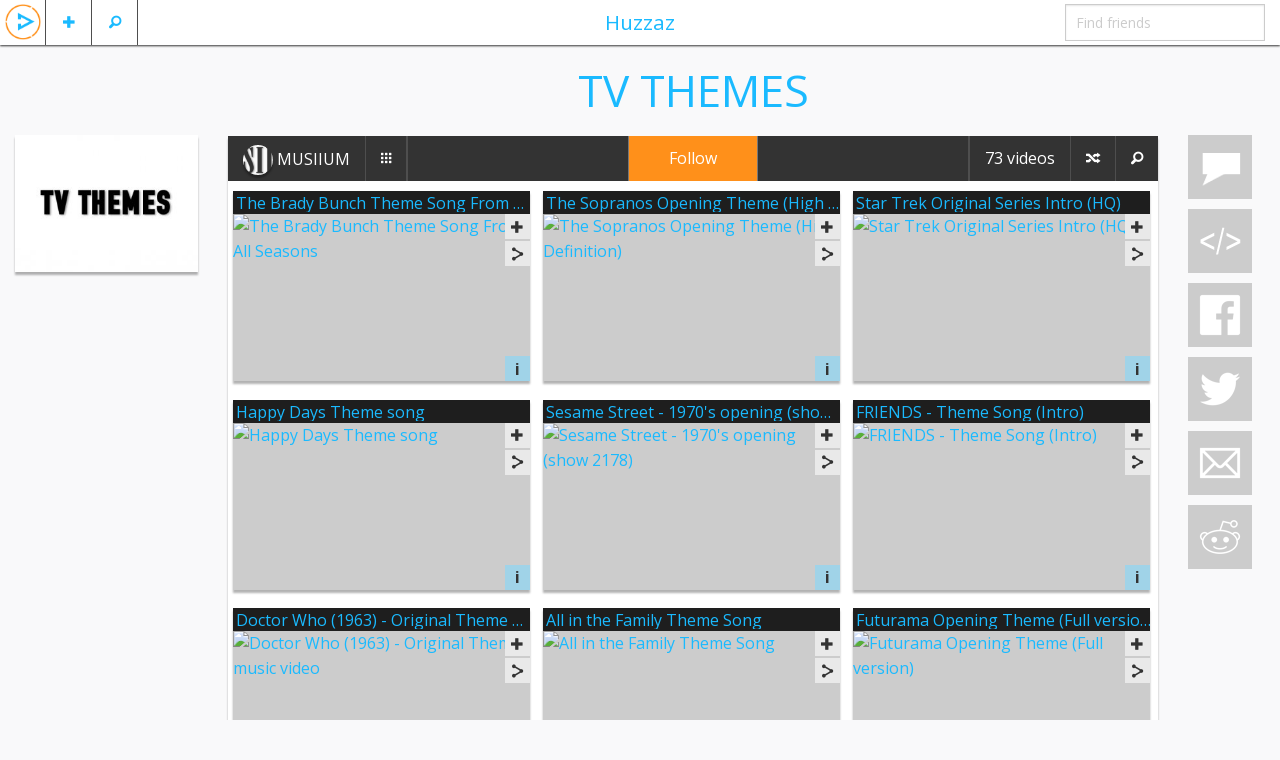

--- FILE ---
content_type: text/html; charset=UTF-8
request_url: https://huzzaz.com/collection/tv-themes
body_size: 43784
content:
<!doctype html>
<html class="no-js" lang="en">

		<head prefix="og: http://ogp.me/ns# fb: http://ogp.me/ns/fb# huzzaz: http://ogp.me/ns/fb/huzzaz#">
	<meta charset="utf-8"/>

	<meta property="fb:app_id" content="381735455270041" /> 
	<meta property="og:type"   content="object" /> 
	<meta property="og:url" content="https://huzzaz.com/collection/tv-themes" />
	<meta property="og:title" content="TV THEMES" />
	<meta property="og:image" content="https://huzzaz.com/procoverphotos/tv-themes.jpg" />
	<meta property="og:description" content="Enjoy my Huzzaz video collection!"/>
	<!-- Mobile viewport optimized: h5bp.com/viewport -->
	<meta name="viewport" content="width=device-width,initial-scale=1"/>

	<!-- twitter card -->
	<meta name="twitter:card" content="player">
	<meta name="twitter:site" content="@huzzaz">
	<meta name="twitter:title" content="TV THEMES">
	<meta name="twitter:description" content="Enjoy my Huzzaz video collection!">
	<meta name="twitter:image" content="https://huzzaz.com/procoverphotos/tv-themes.jpg">
	<meta name="twitter:player" content="https://huzzaz.com/tweetchnl/tv-themes">
	<meta name="twitter:player:width" content="480">
	<meta name="twitter:player:height" content="270">

	<link rel="stylesheet" type="text/css" href="/css/foundation.5.5.2.huzzaz/css/normalize.css" />
<link rel="stylesheet" type="text/css" href="/css/foundation.5.5.2.huzzaz/css/foundation.min.css" />
<link rel="stylesheet" type="text/css" href="/css/foundation.5.5.2.huzzaz/foundation-icons/foundation-icons.css" />
<link rel="stylesheet" type="text/css" href="/css/fancybox.all.min.css?2" />
<link rel="stylesheet" type="text/css" href="/css/colorpick.min.css" />
<link rel="stylesheet" type="text/css" href="//ajax.googleapis.com/ajax/libs/jqueryui/1/themes/flick/jquery-ui.css" />
<link rel="stylesheet" type="text/css" href="/css/style.min.css?31" />
<script type="text/javascript" src="/assets/c5452f5f/modernizr.js"></script>
<title>TV THEMES</title>
	<meta name="application-name" content="huzzaz" />
	<meta name="keywords" content="MUSIIUM  video collection huzzaz" />
	<meta name="description" content="Enjoy my Huzzaz video collection!"/>

    <link href='https://fonts.googleapis.com/css?family=Open+Sans:400,400italic,700,700italic' rel='stylesheet' type='text/css'>
							</head>

<body>
<div class="off-canvas-wrap" data-offcanvas> <div class="inner-wrap">

	
	<!-- Left Off Canvas Menu -->
<nav class="left-off-canvas-menu">
	<ul class="off-canvas-list">
					<li><label>Huzzaz</label></li>
			<li ><a data-reveal-id="loginModal">Log in</a></li>
			<li><a href="https://huzzaz.com/join" class="inviteFriends">Join Huzzaz</a></li>
			<li><a href="http://about.huzzaz.com/creating-collections/">Getting started</a></li>
			<li><a href="/collect">Bookmarklet</a></li>
			<li><a href="http://about.huzzaz.com/videogallery">Video gallery embed</a></li>
			<li><a href="http://about.huzzaz.com/pro-video-galleries">Pro video gallery showcase</a></li>
			<li><a href="http://about.huzzaz.com">About Huzzaz</a></li>
			<li><a href="/contact" onclick="window.open('http://contact.huzzaz.com?url='+encodeURIComponent(location.href), 'newwindow', 'width=600, height=500'); return false;">Contact</a></li>
			</ul>
</nav>

<!-- Right Off Canvas Menu for comments -->
	<nav class="right-off-canvas-menu">
		<ul class="off-canvas-list">
			<li><label><i class="fi-comment"></i> Comments for TV THEMES</label></li>
		</ul>
		<div class="off-canvas-comments">
			<div id="chat">
				<div class="leaveComment">
					<textarea id="commentTextbox" name="LeaveComment" class="commentArea" style="overflow: hidden" placeholder="leave a comment"></textarea>
				</div>
				<div id="commentHistory">
									</div>
				<div class="clear"></div>
			</div>
		</div>
	</nav>

<!-- Nav Bar -->
<nav class="tab-bar">
	<div class="left-small off-bar">
		<ul class="left">
			<li class="divider"></li>
			<li id="searchMenu" class="has-Ldropdown"><a href="#"><i class="fi-magnifying-glass"></i></a>
				<ul class="dropdown">
					<li><a href="/search">Search videos</a></li>
					<li><a href="/searchlive">Search LIVE videos</a></li>
										<li><a href="/explore">Explore collections</a></li>
				</ul>
			</li>
			<li class="divider"></li>
			<li id="plusMenu" class="has-Ldropdown"><a href="#"><i class="fi-plus"></i></a>
				<ul class="dropdown">
					<li><a data-reveal-id="loginModal">Add a video</a></li>
					<li><a data-reveal-id="loginModal">Create a collection</a></li>
					<!-- <li><a data-reveal-id="loginModal">Import playlist or album</a></li> -->
				</ul>
			</li>
			<li class="divider"></li>
						<li id="huzzazMenu" class="hzHdrLogo"><a class="left-off-canvas-toggle"><img src="/images/huzzazPlay.png" alt="huzzaz"/></a></li>
		</ul>
	</div>
	<div class="middle tab-bar-section show-for-medium-up"><a href="/explore">Huzzaz</a></div>
	<div class="right-small off-bar">
		<ul class="right">
							<li class="hide-for-large-up"><a class="right-off-canvas-toggle"><i class="fi-comment"></i></a></li>
						<li class="divider hide-for-large-up"></li>
			<li class="has-dropdown hide-for-large-up"><a href="#"><i class="fi-share"></i></a>
				<ul class="dropdown" style="width:225px;" >
					<li><a data-reveal-id="collectionEmbedModal" >&lt;/&gt;</a></li>					<li><a onclick="window.open('https://www.facebook.com/sharer/sharer.php?u=https://huzzaz.com/collection/tv-themes', 'newwindow', 'width=600, height=500'); return false;"><i class="fi-social-facebook"></i></a></li>
					<li><a href="#"><i class="fi-social-twitter" onclick="window.open('https://twitter.com/share?via=huzzaz&amp;hashtags=huzzaz,tweetchnl&amp;text='+encodeURI('Check out these awesome videos'), 'newwindow', 'width=600, height=500'); return false;"></i></a></li>
					<li><a href="#"><i class="fi-mail" data-reveal-id="emailFriendModal" data-message="Check out https://huzzaz.com/collection/tv-themes"></i></a></li>
					<li><a href="#"><i class="fi-social-reddit" onclick="window.open('http://www.reddit.com/submit?url=' + encodeURIComponent(window.location), 'newwindow', 'width=900, height=800,scrollbars=1'); return false"></i></a></li>
				</ul>
			</li>
			<li class="divider hide-for-large-up"></li>
			<li class="has-form show-for-medium-up"><input type="text" id="findFriends" placeholder="Find friends"></li>
		</ul>
	</div>
</nav>
	<div class="hz-wrap lazyload">

				
		<div id="videoadded" style="display: none;"><h2>Video added</h2></div>
		<div id="alreadyadded" style="display: none;"><h3>You already added this video</h3></div>
		<div id="huzzazapplaud" style="display: none;"><h2>Huzzah!</h2></div>
		<img src="/images/loading.svg" id="loading" alt="loading..." style="display: none;" />

		<div class="row">

			<div class="large-2 columns show-for-large-up">
									<div class="coverBox">
						<div class="collectionPic"  >
							<img src="/coverphotos/tv-themes.jpg" alt="cover art" />
						</div>
						<div class="clear"></div>
					</div>

					<!-- Featured order modal -->
					
					<!-- toggles collection between public and private -->
					
					<!-- about section -->
										<!-- collection tags -->
													<div class="clear"></div>
			</div>

			<div class="small-12 large-9 columns">
				<div class="boxHeader">
											<h1 class="boxHeaderTitle">TV THEMES</h1>
										<div class="clear"></div>
				</div>

				<div class="mainBox">
					<!-- navbar for video collection -->
					<div class="contain-to-grid">
						<nav class="top-bar" data-topbar role="navigation">
							<ul class="title-area">
								<li class="name">
								</li>
								<!-- Remove the class "menu-icon" to get rid of menu icon. Take out "Menu" to just have icon alone -->
								<li class="toggle-topbar menu-icon"><a href="#"><span>Huzzaz</span></a></li>
							</ul>

															<!-- middle section with edit/follow button -->
								<section class="middleButton tab-bar-section show-for-large-up">
									<!-- follow/edit button -->
																			<a class="followButton" data-reveal-id="joinModal" data-toggle="modal">Follow</a>
																	</section>
							
      						<section class="top-bar-section">
								<!-- Left Nav Section -->
								<ul class="left">
																			<li><a href="/user/MUSIIUM" class="nameLink"><div class="smallCircle" style="background-image: url('/coverphotos/MUSIIUM.jpg')"></div>  <span style="vertical-align: middle;">MUSIIUM</span></a></li>
										<li class="divider"></li>
										<li id="colltnBtn"><a href="/createdby/MUSIIUM"><i class="fi-thumbnails"></i></a></li>
										<li class="divider"></li>
										<li class="hide-for-large-up"><a class="aboutButton" data-reveal-id="aboutUserModal" title="about">?</a></li>
										<li class="divider hide-for-large-up"></li>
										<!-- toggles collection between public and private -->
																				<li class="divider"></li>
																	</ul>

								<!-- Right Nav Section -->
								<ul class="right">
									
										<!-- show edit/follow button on the right for smaller screens -->
																					<!-- follow/edit button -->
											<li class="divider hide-for-large-up"></li>
											<li class="hide-for-large-up">
																									<a class="followButton" data-reveal-id="joinModal" data-toggle="modal">Follow</a>
																							</li>
										
										<li class="divider"></li>
										<!-- shows icon for smaller screens -->
										<li class="followerCount show-for-large-up">
											<!-- <a href="/followers/tv-themes"><span class="hdrFollowCount">0</span><span class="followWord"> followers</span></a> -->
										</li>
										<li class="followerCount hide-for-large-up">
											<!-- <a href="/followers/tv-themes"><span class="hdrFollowCount">0</span> <i class="fi-torsos-all"></i></a> -->
										</li>
										<!--  -->
										<li class="divider"></li>
										<!-- shows icon for smaller screens -->
										<li class="videoCount nonBtn show-for-large-up"><a href="#">73 videos</a></li>
										<li class="videoCount nonBtn hide-for-large-up"><a href="#">73 <i class="fi-play-video"></i></a></li>
										<!--  -->
										<li class="divider"></li>
										<li id="shuffleBtn" class="shuffleButton" title="Shuffle"><a href="#"><i class="fi-shuffle"></i></a></li>
										<li class="divider"></li>
										<li id="searchVidBtn" class="searchVideoButton" title="Find"><a href="#"><i class="fi-magnifying-glass"></i></a></li>
										<div id="searchVideoListBox"  style="display:none" ><input id="searchVideoList" placeholder="Find video"/></div>
																	</ul>
							</section>
						</nav>
					</div>
											<div id="videogallery">
							<div id="vidGalleryList">
																<ul id="vidList" style="list-style-type: none">
	<!-- placeholder for adding videos -->
	
	
	<li id="v0" class="videoBox" data-vid="425750" data-title="the brady bunch theme song from all seasons" data-title_og="The Brady Bunch Theme Song From All Seasons" data-order="1" data-host="youtube" data-vhostid="K5StTXQofqs" >
		<div class="cornerPocket">
			<!--Like Button-->
							<span data-reveal-id="joinModal" class="customIcons custom-applaud cornerApplaudButton " title="Applaud"></span>
						<div class="corner"><span class="likeNumber orange">1</span></div>
		</div>
		
		<div class="videoTitle">
			<a href="https://www.youtube.com/watch?v=K5StTXQofqs" rel="title" class="videoLink fancybox-media" data-vcaptionid="vcaption-0" title="The Brady Bunch Theme Song From All Seasons" data-title="The Brady Bunch Theme Song From All Seasons" onclick="return false;" data-type="youtube" data-src="https://www.youtube.com/embed/K5StTXQofqs" data-vid="425750">
				<span><img style="display:none;" class="" data-original="https://img.youtube.com/vi/K5StTXQofqs/mqdefault.jpg" data-title="The Brady Bunch Theme Song From All Seasons" alt="The Brady Bunch Theme Song From All Seasons" /></span>
				<h6 class="vidTitle">The Brady Bunch Theme Song From All Seasons...</h6>
			</a>
		</div>

		<div class="videoThumbnail">
			<a href="https://www.youtube.com/watch?v=K5StTXQofqs" rel="video" class="fancybox-media" data-vcaptionid="vcaption-0" onclick="return false;" data-type="youtube" data-src="https://www.youtube.com/embed/K5StTXQofqs" data-title="The Brady Bunch Theme Song From All Seasons" >
									<img id="vthumb0" class="videoThumbImage" src="https://img.youtube.com/vi/K5StTXQofqs/mqdefault.jpg" data-original="https://img.youtube.com/vi/K5StTXQofqs/mqdefault.jpg" data-vidhost_id="K5StTXQofqs" data-title="The Brady Bunch Theme Song From All Seasons" alt="The Brady Bunch Theme Song From All Seasons" />
							</a>
		</div>

		<div class="videoBoxContent">
			<div class="submittedBy"><span class="user"><a href="/user/MUSIIUM" class="blackNameLink">MUSIIUM</a></span> | <span class="time">08/04/16</span></div>
		</div>

		<!--Video Add/Embed/Share Buttons-->
					<button class="btn-mini addVidBtn secondary" data-reveal-id="joinModal" type="button"><i class="fi-plus"></i></button>
				<!--Add Share dropdown button-->
		<div class="shareVidBtn">
			<div class="hzVideoDropdown hzDrop">
				<button class="btn-mini secondary"><i class="fi-share"></i></button>
				<ul class="hzDropdown">
					<li class="blue"><a href="/video/425750"><i class="fi-play-video"></i> Share Video</a></li>
					<li class="lilink" data-reveal-id="deeplinkModal" data-link="https://huzzaz.com/collection/tv-themes?hzv=425750" ><i class="fi-link"></i> Link</li>
					<li class="emailButton liemail" data-reveal-id="emailFriendModal" data-message="Check out https://huzzaz.com/collection/tv-themes?hzv=425750" data-subject="the brady bunch theme song from all seasons..."><i class="fi-mail"></i> Email</li>
					<li class="lifacebook" data-url="https://huzzaz.com/collection/tv-themes?hzv=425750" data-v="0"><i class="fi-social-facebook"></i> Facebook</li>
					<li class="litwitter" onclick="window.open('https://twitter.com/share?url=https%3A%2F%2Fhuzzaz.com%2Fcollection%2Ftv-themes%3Fhzv%3D425750&amp;via=huzzaz&amp;hashtags=huzzaz&amp;text='+encodeURI('Check out this video'), 'newwindow', 'width=600, height=500'); return false;"><i class="fi-social-twitter"></i> Twitter</li>
					<li data-reveal-id="videoEmbedModal" class="videoEmbedButton liembed" data-embedsrc="https://www.youtube.com/embed/K5StTXQofqs"><strong>&lt;/&gt;</strong> Embed</li>
				</ul>
			</div>
		</div>
		
		<!--Caption for Vid Gallery-->
		<div id="vcaption-0" style="display:none;">
			<span style="display:none;" data-vid="425750"></span>
							<button type="button" data-reveal-id="joinModal" class="customIcons custom-applaud" ></button><span class="likeNumberCaption orange">1</span>
				<button type="button" data-reveal-id="joinModal" class="btn-miniM secondary" ><i class="fi-plus"></i></button>
			
			<span class="fancyTitle">&nbsp;The Brady Bunch Theme Song From All Seasons...</span> <span class="fancySubmittedby">submitted by MUSIIUM&nbsp;</span>
			<!--Add Share dropdown button-->
			<div class="hzFancyDropup hzDrop">
				<button class="btn-miniM secondary"><i class="fi-share"></i></button>
				<ul class="hzDropdown">
					<li class="blue"><a href="/video/425750"><i class="fi-play-video"></i> Share Video</a></li>
					<li class="lilink" data-reveal-id="deeplinkModal" data-link="https://huzzaz.com/collection/tv-themes?hzv=425750"><i class="fi-link"></i> Link</li>
					<li class="emailButton liemail" data-reveal-id="emailFriendModal" data-message="Check out https://huzzaz.com/collection/tv-themes?hzv=425750" data-subject="the brady bunch theme song from all seasons"><i class="fi-mail"></i> Email</li>
					<li class="lifacebook" data-url="https://huzzaz.com/collection/tv-themes?hzv=425750" data-v="0"><i class="fi-social-facebook"></i> Facebook</li>
					<li class="litwitter" onclick="window.open('https://twitter.com/share?url=https%3A%2F%2Fhuzzaz.com%2Fcollection%2Ftv-themes%3Fhzv%3D425750&amp;via=huzzaz&amp;hashtags=huzzaz&amp;text='+encodeURI('Check out this video'), 'newwindow', 'width=600, height=500'); return false;"><i class="fi-social-twitter"></i> Twitter</li>
					<li data-reveal-id="videoEmbedModal" class="videoEmbedButton liembed" data-embedsrc="https://www.youtube.com/embed/K5StTXQofqs"><strong>&lt;/&gt;</strong> Embed</li>
				</ul>
			</div>
			<button type="button" data-vid="425750" data-reveal-id="vidCommentModal" class="btn-miniM-comment vidCommentButton warning"><i class="fi-comment-video"></i> Comments</button>
		</div>
		<!-- End Caption -->

		<!--Adds button to allow Mod to delete Video-->
			

		<!--Adds button to allow anyone to refresh Video-->
		<button id="vd0" data-reveal-id="vidInfoModal" data-vidid="425750" class="btn-mini vidInfo vidInfoBtn info" data-description="These are all of the intros and end credits from all five seasons of  The Brady Bunch." data-title="The Brady Bunch Theme Song From All Seasons..."><b>i</b></button>
		<input class="vidTitleEntity" type="hidden" value="The Brady Bunch Theme Song From All Seasons" />
		<input class="vidDescriptionEntity" type="hidden" value="These are all of the intros and end credits from all five seasons of  The Brady Bunch." />

		<div class="clear"></div>

	</li>
	
	<li id="v1" class="videoBox" data-vid="425751" data-title="the sopranos opening theme (high definition)" data-title_og="The Sopranos Opening Theme (High Definition)" data-order="2" data-host="youtube" data-vhostid="RLxSUKA--Dg" >
		<div class="cornerPocket">
			<!--Like Button-->
							<span data-reveal-id="joinModal" class="customIcons custom-applaud cornerApplaudButton " title="Applaud"></span>
						<div class="corner"><span class="likeNumber orange">1</span></div>
		</div>
		
		<div class="videoTitle">
			<a href="https://www.youtube.com/watch?v=RLxSUKA--Dg" rel="title" class="videoLink fancybox-media" data-vcaptionid="vcaption-1" title="The Sopranos Opening Theme (High Definition)" data-title="The Sopranos Opening Theme (High Definition)" onclick="return false;" data-type="youtube" data-src="https://www.youtube.com/embed/RLxSUKA--Dg" data-vid="425751">
				<span><img style="display:none;" class="" data-original="https://img.youtube.com/vi/RLxSUKA--Dg/mqdefault.jpg" data-title="The Sopranos Opening Theme (High Definition)" alt="The Sopranos Opening Theme (High Definition)" /></span>
				<h6 class="vidTitle">The Sopranos Opening Theme (High Definition)...</h6>
			</a>
		</div>

		<div class="videoThumbnail">
			<a href="https://www.youtube.com/watch?v=RLxSUKA--Dg" rel="video" class="fancybox-media" data-vcaptionid="vcaption-1" onclick="return false;" data-type="youtube" data-src="https://www.youtube.com/embed/RLxSUKA--Dg" data-title="The Sopranos Opening Theme (High Definition)" >
									<img id="vthumb1" class="videoThumbImage" src="https://img.youtube.com/vi/RLxSUKA--Dg/mqdefault.jpg" data-original="https://img.youtube.com/vi/RLxSUKA--Dg/mqdefault.jpg" data-vidhost_id="RLxSUKA--Dg" data-title="The Sopranos Opening Theme (High Definition)" alt="The Sopranos Opening Theme (High Definition)" />
							</a>
		</div>

		<div class="videoBoxContent">
			<div class="submittedBy"><span class="user"><a href="/user/MUSIIUM" class="blackNameLink">MUSIIUM</a></span> | <span class="time">08/04/16</span></div>
		</div>

		<!--Video Add/Embed/Share Buttons-->
					<button class="btn-mini addVidBtn secondary" data-reveal-id="joinModal" type="button"><i class="fi-plus"></i></button>
				<!--Add Share dropdown button-->
		<div class="shareVidBtn">
			<div class="hzVideoDropdown hzDrop">
				<button class="btn-mini secondary"><i class="fi-share"></i></button>
				<ul class="hzDropdown">
					<li class="blue"><a href="/video/425751"><i class="fi-play-video"></i> Share Video</a></li>
					<li class="lilink" data-reveal-id="deeplinkModal" data-link="https://huzzaz.com/collection/tv-themes?hzv=425751" ><i class="fi-link"></i> Link</li>
					<li class="emailButton liemail" data-reveal-id="emailFriendModal" data-message="Check out https://huzzaz.com/collection/tv-themes?hzv=425751" data-subject="the sopranos opening theme (high definition)..."><i class="fi-mail"></i> Email</li>
					<li class="lifacebook" data-url="https://huzzaz.com/collection/tv-themes?hzv=425751" data-v="1"><i class="fi-social-facebook"></i> Facebook</li>
					<li class="litwitter" onclick="window.open('https://twitter.com/share?url=https%3A%2F%2Fhuzzaz.com%2Fcollection%2Ftv-themes%3Fhzv%3D425751&amp;via=huzzaz&amp;hashtags=huzzaz&amp;text='+encodeURI('Check out this video'), 'newwindow', 'width=600, height=500'); return false;"><i class="fi-social-twitter"></i> Twitter</li>
					<li data-reveal-id="videoEmbedModal" class="videoEmbedButton liembed" data-embedsrc="https://www.youtube.com/embed/RLxSUKA--Dg"><strong>&lt;/&gt;</strong> Embed</li>
				</ul>
			</div>
		</div>
		
		<!--Caption for Vid Gallery-->
		<div id="vcaption-1" style="display:none;">
			<span style="display:none;" data-vid="425751"></span>
							<button type="button" data-reveal-id="joinModal" class="customIcons custom-applaud" ></button><span class="likeNumberCaption orange">1</span>
				<button type="button" data-reveal-id="joinModal" class="btn-miniM secondary" ><i class="fi-plus"></i></button>
			
			<span class="fancyTitle">&nbsp;The Sopranos Opening Theme (High Definition)...</span> <span class="fancySubmittedby">submitted by MUSIIUM&nbsp;</span>
			<!--Add Share dropdown button-->
			<div class="hzFancyDropup hzDrop">
				<button class="btn-miniM secondary"><i class="fi-share"></i></button>
				<ul class="hzDropdown">
					<li class="blue"><a href="/video/425751"><i class="fi-play-video"></i> Share Video</a></li>
					<li class="lilink" data-reveal-id="deeplinkModal" data-link="https://huzzaz.com/collection/tv-themes?hzv=425751"><i class="fi-link"></i> Link</li>
					<li class="emailButton liemail" data-reveal-id="emailFriendModal" data-message="Check out https://huzzaz.com/collection/tv-themes?hzv=425751" data-subject="the sopranos opening theme (high definition)"><i class="fi-mail"></i> Email</li>
					<li class="lifacebook" data-url="https://huzzaz.com/collection/tv-themes?hzv=425751" data-v="1"><i class="fi-social-facebook"></i> Facebook</li>
					<li class="litwitter" onclick="window.open('https://twitter.com/share?url=https%3A%2F%2Fhuzzaz.com%2Fcollection%2Ftv-themes%3Fhzv%3D425751&amp;via=huzzaz&amp;hashtags=huzzaz&amp;text='+encodeURI('Check out this video'), 'newwindow', 'width=600, height=500'); return false;"><i class="fi-social-twitter"></i> Twitter</li>
					<li data-reveal-id="videoEmbedModal" class="videoEmbedButton liembed" data-embedsrc="https://www.youtube.com/embed/RLxSUKA--Dg"><strong>&lt;/&gt;</strong> Embed</li>
				</ul>
			</div>
			<button type="button" data-vid="425751" data-reveal-id="vidCommentModal" class="btn-miniM-comment vidCommentButton warning"><i class="fi-comment-video"></i> Comments</button>
		</div>
		<!-- End Caption -->

		<!--Adds button to allow Mod to delete Video-->
			

		<!--Adds button to allow anyone to refresh Video-->
		<button id="vd1" data-reveal-id="vidInfoModal" data-vidid="425751" class="btn-mini vidInfo vidInfoBtn info" data-description="© HBO Video" data-title="The Sopranos Opening Theme (High Definition)..."><b>i</b></button>
		<input class="vidTitleEntity" type="hidden" value="The Sopranos Opening Theme (High Definition)" />
		<input class="vidDescriptionEntity" type="hidden" value="© HBO Video" />

		<div class="clear"></div>

	</li>
	
	<li id="v2" class="videoBox" data-vid="425752" data-title="star trek original series intro (hq)" data-title_og="Star Trek Original Series Intro (HQ)" data-order="3" data-host="youtube" data-vhostid="hdjL8WXjlGI" >
		<div class="cornerPocket">
			<!--Like Button-->
							<span data-reveal-id="joinModal" class="customIcons custom-applaud cornerApplaudButton " title="Applaud"></span>
						<div class="corner"><span class="likeNumber orange">1</span></div>
		</div>
		
		<div class="videoTitle">
			<a href="https://www.youtube.com/watch?v=hdjL8WXjlGI" rel="title" class="videoLink fancybox-media" data-vcaptionid="vcaption-2" title="Star Trek Original Series Intro (HQ)" data-title="Star Trek Original Series Intro (HQ)" onclick="return false;" data-type="youtube" data-src="https://www.youtube.com/embed/hdjL8WXjlGI" data-vid="425752">
				<span><img style="display:none;" class="" data-original="https://img.youtube.com/vi/hdjL8WXjlGI/mqdefault.jpg" data-title="Star Trek Original Series Intro (HQ)" alt="Star Trek Original Series Intro (HQ)" /></span>
				<h6 class="vidTitle">Star Trek Original Series Intro (HQ)</h6>
			</a>
		</div>

		<div class="videoThumbnail">
			<a href="https://www.youtube.com/watch?v=hdjL8WXjlGI" rel="video" class="fancybox-media" data-vcaptionid="vcaption-2" onclick="return false;" data-type="youtube" data-src="https://www.youtube.com/embed/hdjL8WXjlGI" data-title="Star Trek Original Series Intro (HQ)" >
									<img id="vthumb2" class="videoThumbImage" src="https://img.youtube.com/vi/hdjL8WXjlGI/mqdefault.jpg" data-original="https://img.youtube.com/vi/hdjL8WXjlGI/mqdefault.jpg" data-vidhost_id="hdjL8WXjlGI" data-title="Star Trek Original Series Intro (HQ)" alt="Star Trek Original Series Intro (HQ)" />
							</a>
		</div>

		<div class="videoBoxContent">
			<div class="submittedBy"><span class="user"><a href="/user/MUSIIUM" class="blackNameLink">MUSIIUM</a></span> | <span class="time">08/04/16</span></div>
		</div>

		<!--Video Add/Embed/Share Buttons-->
					<button class="btn-mini addVidBtn secondary" data-reveal-id="joinModal" type="button"><i class="fi-plus"></i></button>
				<!--Add Share dropdown button-->
		<div class="shareVidBtn">
			<div class="hzVideoDropdown hzDrop">
				<button class="btn-mini secondary"><i class="fi-share"></i></button>
				<ul class="hzDropdown">
					<li class="blue"><a href="/video/425752"><i class="fi-play-video"></i> Share Video</a></li>
					<li class="lilink" data-reveal-id="deeplinkModal" data-link="https://huzzaz.com/collection/tv-themes?hzv=425752" ><i class="fi-link"></i> Link</li>
					<li class="emailButton liemail" data-reveal-id="emailFriendModal" data-message="Check out https://huzzaz.com/collection/tv-themes?hzv=425752" data-subject="star trek original series intro (hq)"><i class="fi-mail"></i> Email</li>
					<li class="lifacebook" data-url="https://huzzaz.com/collection/tv-themes?hzv=425752" data-v="2"><i class="fi-social-facebook"></i> Facebook</li>
					<li class="litwitter" onclick="window.open('https://twitter.com/share?url=https%3A%2F%2Fhuzzaz.com%2Fcollection%2Ftv-themes%3Fhzv%3D425752&amp;via=huzzaz&amp;hashtags=huzzaz&amp;text='+encodeURI('Check out this video'), 'newwindow', 'width=600, height=500'); return false;"><i class="fi-social-twitter"></i> Twitter</li>
					<li data-reveal-id="videoEmbedModal" class="videoEmbedButton liembed" data-embedsrc="https://www.youtube.com/embed/hdjL8WXjlGI"><strong>&lt;/&gt;</strong> Embed</li>
				</ul>
			</div>
		</div>
		
		<!--Caption for Vid Gallery-->
		<div id="vcaption-2" style="display:none;">
			<span style="display:none;" data-vid="425752"></span>
							<button type="button" data-reveal-id="joinModal" class="customIcons custom-applaud" ></button><span class="likeNumberCaption orange">1</span>
				<button type="button" data-reveal-id="joinModal" class="btn-miniM secondary" ><i class="fi-plus"></i></button>
			
			<span class="fancyTitle">&nbsp;Star Trek Original Series Intro (HQ)</span> <span class="fancySubmittedby">submitted by MUSIIUM&nbsp;</span>
			<!--Add Share dropdown button-->
			<div class="hzFancyDropup hzDrop">
				<button class="btn-miniM secondary"><i class="fi-share"></i></button>
				<ul class="hzDropdown">
					<li class="blue"><a href="/video/425752"><i class="fi-play-video"></i> Share Video</a></li>
					<li class="lilink" data-reveal-id="deeplinkModal" data-link="https://huzzaz.com/collection/tv-themes?hzv=425752"><i class="fi-link"></i> Link</li>
					<li class="emailButton liemail" data-reveal-id="emailFriendModal" data-message="Check out https://huzzaz.com/collection/tv-themes?hzv=425752" data-subject="star trek original series intro (hq)"><i class="fi-mail"></i> Email</li>
					<li class="lifacebook" data-url="https://huzzaz.com/collection/tv-themes?hzv=425752" data-v="2"><i class="fi-social-facebook"></i> Facebook</li>
					<li class="litwitter" onclick="window.open('https://twitter.com/share?url=https%3A%2F%2Fhuzzaz.com%2Fcollection%2Ftv-themes%3Fhzv%3D425752&amp;via=huzzaz&amp;hashtags=huzzaz&amp;text='+encodeURI('Check out this video'), 'newwindow', 'width=600, height=500'); return false;"><i class="fi-social-twitter"></i> Twitter</li>
					<li data-reveal-id="videoEmbedModal" class="videoEmbedButton liembed" data-embedsrc="https://www.youtube.com/embed/hdjL8WXjlGI"><strong>&lt;/&gt;</strong> Embed</li>
				</ul>
			</div>
			<button type="button" data-vid="425752" data-reveal-id="vidCommentModal" class="btn-miniM-comment vidCommentButton warning"><i class="fi-comment-video"></i> Comments</button>
		</div>
		<!-- End Caption -->

		<!--Adds button to allow Mod to delete Video-->
			

		<!--Adds button to allow anyone to refresh Video-->
		<button id="vd2" data-reveal-id="vidInfoModal" data-vidid="425752" class="btn-mini vidInfo vidInfoBtn info" data-description="Original 60's Series Star Trek Intro and Credits. Formatted for HQ on regular YOU TUBE which results in poorer Sound Quality." data-title="Star Trek Original Series Intro (HQ)"><b>i</b></button>
		<input class="vidTitleEntity" type="hidden" value="Star Trek Original Series Intro (HQ)" />
		<input class="vidDescriptionEntity" type="hidden" value="Original 60's Series Star Trek Intro and Credits. Formatted for HQ on regular YOU TUBE which results in poorer Sound Quality." />

		<div class="clear"></div>

	</li>
	
	<li id="v3" class="videoBox" data-vid="425753" data-title="happy days theme song" data-title_og="Happy Days Theme song" data-order="4" data-host="youtube" data-vhostid="u6zl5x8r9Bs" >
		<div class="cornerPocket">
			<!--Like Button-->
							<span data-reveal-id="joinModal" class="customIcons custom-applaud cornerApplaudButton " title="Applaud"></span>
						<div class="corner"><span class="likeNumber orange">1</span></div>
		</div>
		
		<div class="videoTitle">
			<a href="https://www.youtube.com/watch?v=u6zl5x8r9Bs" rel="title" class="videoLink fancybox-media" data-vcaptionid="vcaption-3" title="Happy Days Theme song" data-title="Happy Days Theme song" onclick="return false;" data-type="youtube" data-src="https://www.youtube.com/embed/u6zl5x8r9Bs" data-vid="425753">
				<span><img style="display:none;" class="" data-original="https://img.youtube.com/vi/u6zl5x8r9Bs/mqdefault.jpg" data-title="Happy Days Theme song" alt="Happy Days Theme song" /></span>
				<h6 class="vidTitle">Happy Days Theme song</h6>
			</a>
		</div>

		<div class="videoThumbnail">
			<a href="https://www.youtube.com/watch?v=u6zl5x8r9Bs" rel="video" class="fancybox-media" data-vcaptionid="vcaption-3" onclick="return false;" data-type="youtube" data-src="https://www.youtube.com/embed/u6zl5x8r9Bs" data-title="Happy Days Theme song" >
									<img id="vthumb3" class="videoThumbImage" src="https://img.youtube.com/vi/u6zl5x8r9Bs/mqdefault.jpg" data-original="https://img.youtube.com/vi/u6zl5x8r9Bs/mqdefault.jpg" data-vidhost_id="u6zl5x8r9Bs" data-title="Happy Days Theme song" alt="Happy Days Theme song" />
							</a>
		</div>

		<div class="videoBoxContent">
			<div class="submittedBy"><span class="user"><a href="/user/MUSIIUM" class="blackNameLink">MUSIIUM</a></span> | <span class="time">08/04/16</span></div>
		</div>

		<!--Video Add/Embed/Share Buttons-->
					<button class="btn-mini addVidBtn secondary" data-reveal-id="joinModal" type="button"><i class="fi-plus"></i></button>
				<!--Add Share dropdown button-->
		<div class="shareVidBtn">
			<div class="hzVideoDropdown hzDrop">
				<button class="btn-mini secondary"><i class="fi-share"></i></button>
				<ul class="hzDropdown">
					<li class="blue"><a href="/video/425753"><i class="fi-play-video"></i> Share Video</a></li>
					<li class="lilink" data-reveal-id="deeplinkModal" data-link="https://huzzaz.com/collection/tv-themes?hzv=425753" ><i class="fi-link"></i> Link</li>
					<li class="emailButton liemail" data-reveal-id="emailFriendModal" data-message="Check out https://huzzaz.com/collection/tv-themes?hzv=425753" data-subject="happy days theme song"><i class="fi-mail"></i> Email</li>
					<li class="lifacebook" data-url="https://huzzaz.com/collection/tv-themes?hzv=425753" data-v="3"><i class="fi-social-facebook"></i> Facebook</li>
					<li class="litwitter" onclick="window.open('https://twitter.com/share?url=https%3A%2F%2Fhuzzaz.com%2Fcollection%2Ftv-themes%3Fhzv%3D425753&amp;via=huzzaz&amp;hashtags=huzzaz&amp;text='+encodeURI('Check out this video'), 'newwindow', 'width=600, height=500'); return false;"><i class="fi-social-twitter"></i> Twitter</li>
					<li data-reveal-id="videoEmbedModal" class="videoEmbedButton liembed" data-embedsrc="https://www.youtube.com/embed/u6zl5x8r9Bs"><strong>&lt;/&gt;</strong> Embed</li>
				</ul>
			</div>
		</div>
		
		<!--Caption for Vid Gallery-->
		<div id="vcaption-3" style="display:none;">
			<span style="display:none;" data-vid="425753"></span>
							<button type="button" data-reveal-id="joinModal" class="customIcons custom-applaud" ></button><span class="likeNumberCaption orange">1</span>
				<button type="button" data-reveal-id="joinModal" class="btn-miniM secondary" ><i class="fi-plus"></i></button>
			
			<span class="fancyTitle">&nbsp;Happy Days Theme song</span> <span class="fancySubmittedby">submitted by MUSIIUM&nbsp;</span>
			<!--Add Share dropdown button-->
			<div class="hzFancyDropup hzDrop">
				<button class="btn-miniM secondary"><i class="fi-share"></i></button>
				<ul class="hzDropdown">
					<li class="blue"><a href="/video/425753"><i class="fi-play-video"></i> Share Video</a></li>
					<li class="lilink" data-reveal-id="deeplinkModal" data-link="https://huzzaz.com/collection/tv-themes?hzv=425753"><i class="fi-link"></i> Link</li>
					<li class="emailButton liemail" data-reveal-id="emailFriendModal" data-message="Check out https://huzzaz.com/collection/tv-themes?hzv=425753" data-subject="happy days theme song"><i class="fi-mail"></i> Email</li>
					<li class="lifacebook" data-url="https://huzzaz.com/collection/tv-themes?hzv=425753" data-v="3"><i class="fi-social-facebook"></i> Facebook</li>
					<li class="litwitter" onclick="window.open('https://twitter.com/share?url=https%3A%2F%2Fhuzzaz.com%2Fcollection%2Ftv-themes%3Fhzv%3D425753&amp;via=huzzaz&amp;hashtags=huzzaz&amp;text='+encodeURI('Check out this video'), 'newwindow', 'width=600, height=500'); return false;"><i class="fi-social-twitter"></i> Twitter</li>
					<li data-reveal-id="videoEmbedModal" class="videoEmbedButton liembed" data-embedsrc="https://www.youtube.com/embed/u6zl5x8r9Bs"><strong>&lt;/&gt;</strong> Embed</li>
				</ul>
			</div>
			<button type="button" data-vid="425753" data-reveal-id="vidCommentModal" class="btn-miniM-comment vidCommentButton warning"><i class="fi-comment-video"></i> Comments</button>
		</div>
		<!-- End Caption -->

		<!--Adds button to allow Mod to delete Video-->
			

		<!--Adds button to allow anyone to refresh Video-->
		<button id="vd3" data-reveal-id="vidInfoModal" data-vidid="425753" class="btn-mini vidInfo vidInfoBtn info" data-description="Happy days !!!!!!!!!!!!!!!!!!!!!!!!!!!!!! rest in peace Mr. C Copyright Disclaimer Under Section 107 of the Copyright Act 1976, allowance is made for &quot;fair use&quot; for purposes such as criticism, comment, news reporting, teaching, scholarship, and research. Fair use is a use permitted by copyright statute that might otherwise be infringing. Non-profit, educational or personal use tips the balance in favor of fair use.&quot;" data-title="Happy Days Theme song"><b>i</b></button>
		<input class="vidTitleEntity" type="hidden" value="Happy Days Theme song" />
		<input class="vidDescriptionEntity" type="hidden" value="Happy days !!!!!!!!!!!!!!!!!!!!!!!!!!!!!! rest in peace Mr. C Copyright Disclaimer Under Section 107 of the Copyright Act 1976, allowance is made for &quot;fair use&quot; for purposes such as criticism, comment, news reporting, teaching, scholarship, and research. Fair use is a use permitted by copyright statute that might otherwise be infringing. Non-profit, educational or personal use tips the balance in favor of fair use.&quot;" />

		<div class="clear"></div>

	</li>
	
	<li id="v4" class="videoBox" data-vid="425754" data-title="sesame street - 1970's opening (show 2178)" data-title_og="Sesame Street - 1970's opening (show 2178)" data-order="5" data-host="youtube" data-vhostid="cmcdBnj4ZOg" >
		<div class="cornerPocket">
			<!--Like Button-->
							<span data-reveal-id="joinModal" class="customIcons custom-applaud cornerApplaudButton " title="Applaud"></span>
						<div class="corner"><span class="likeNumber orange">1</span></div>
		</div>
		
		<div class="videoTitle">
			<a href="https://www.youtube.com/watch?v=cmcdBnj4ZOg" rel="title" class="videoLink fancybox-media" data-vcaptionid="vcaption-4" title="Sesame Street - 1970's opening (show 2178)" data-title="Sesame Street - 1970's opening (show 2178)" onclick="return false;" data-type="youtube" data-src="https://www.youtube.com/embed/cmcdBnj4ZOg" data-vid="425754">
				<span><img style="display:none;" class="" data-original="https://img.youtube.com/vi/cmcdBnj4ZOg/mqdefault.jpg" data-title="Sesame Street - 1970's opening (show 2178)" alt="Sesame Street - 1970's opening (show 2178)" /></span>
				<h6 class="vidTitle">Sesame Street - 1970's opening (show 2178)...</h6>
			</a>
		</div>

		<div class="videoThumbnail">
			<a href="https://www.youtube.com/watch?v=cmcdBnj4ZOg" rel="video" class="fancybox-media" data-vcaptionid="vcaption-4" onclick="return false;" data-type="youtube" data-src="https://www.youtube.com/embed/cmcdBnj4ZOg" data-title="Sesame Street - 1970's opening (show 2178)" >
									<img id="vthumb4" class="videoThumbImage" src="https://img.youtube.com/vi/cmcdBnj4ZOg/mqdefault.jpg" data-original="https://img.youtube.com/vi/cmcdBnj4ZOg/mqdefault.jpg" data-vidhost_id="cmcdBnj4ZOg" data-title="Sesame Street - 1970's opening (show 2178)" alt="Sesame Street - 1970's opening (show 2178)" />
							</a>
		</div>

		<div class="videoBoxContent">
			<div class="submittedBy"><span class="user"><a href="/user/MUSIIUM" class="blackNameLink">MUSIIUM</a></span> | <span class="time">08/04/16</span></div>
		</div>

		<!--Video Add/Embed/Share Buttons-->
					<button class="btn-mini addVidBtn secondary" data-reveal-id="joinModal" type="button"><i class="fi-plus"></i></button>
				<!--Add Share dropdown button-->
		<div class="shareVidBtn">
			<div class="hzVideoDropdown hzDrop">
				<button class="btn-mini secondary"><i class="fi-share"></i></button>
				<ul class="hzDropdown">
					<li class="blue"><a href="/video/425754"><i class="fi-play-video"></i> Share Video</a></li>
					<li class="lilink" data-reveal-id="deeplinkModal" data-link="https://huzzaz.com/collection/tv-themes?hzv=425754" ><i class="fi-link"></i> Link</li>
					<li class="emailButton liemail" data-reveal-id="emailFriendModal" data-message="Check out https://huzzaz.com/collection/tv-themes?hzv=425754" data-subject="sesame street - 1970's opening (show 2178)..."><i class="fi-mail"></i> Email</li>
					<li class="lifacebook" data-url="https://huzzaz.com/collection/tv-themes?hzv=425754" data-v="4"><i class="fi-social-facebook"></i> Facebook</li>
					<li class="litwitter" onclick="window.open('https://twitter.com/share?url=https%3A%2F%2Fhuzzaz.com%2Fcollection%2Ftv-themes%3Fhzv%3D425754&amp;via=huzzaz&amp;hashtags=huzzaz&amp;text='+encodeURI('Check out this video'), 'newwindow', 'width=600, height=500'); return false;"><i class="fi-social-twitter"></i> Twitter</li>
					<li data-reveal-id="videoEmbedModal" class="videoEmbedButton liembed" data-embedsrc="https://www.youtube.com/embed/cmcdBnj4ZOg"><strong>&lt;/&gt;</strong> Embed</li>
				</ul>
			</div>
		</div>
		
		<!--Caption for Vid Gallery-->
		<div id="vcaption-4" style="display:none;">
			<span style="display:none;" data-vid="425754"></span>
							<button type="button" data-reveal-id="joinModal" class="customIcons custom-applaud" ></button><span class="likeNumberCaption orange">1</span>
				<button type="button" data-reveal-id="joinModal" class="btn-miniM secondary" ><i class="fi-plus"></i></button>
			
			<span class="fancyTitle">&nbsp;Sesame Street - 1970's opening (show 2178)...</span> <span class="fancySubmittedby">submitted by MUSIIUM&nbsp;</span>
			<!--Add Share dropdown button-->
			<div class="hzFancyDropup hzDrop">
				<button class="btn-miniM secondary"><i class="fi-share"></i></button>
				<ul class="hzDropdown">
					<li class="blue"><a href="/video/425754"><i class="fi-play-video"></i> Share Video</a></li>
					<li class="lilink" data-reveal-id="deeplinkModal" data-link="https://huzzaz.com/collection/tv-themes?hzv=425754"><i class="fi-link"></i> Link</li>
					<li class="emailButton liemail" data-reveal-id="emailFriendModal" data-message="Check out https://huzzaz.com/collection/tv-themes?hzv=425754" data-subject="sesame street - 1970's opening (show 2178)"><i class="fi-mail"></i> Email</li>
					<li class="lifacebook" data-url="https://huzzaz.com/collection/tv-themes?hzv=425754" data-v="4"><i class="fi-social-facebook"></i> Facebook</li>
					<li class="litwitter" onclick="window.open('https://twitter.com/share?url=https%3A%2F%2Fhuzzaz.com%2Fcollection%2Ftv-themes%3Fhzv%3D425754&amp;via=huzzaz&amp;hashtags=huzzaz&amp;text='+encodeURI('Check out this video'), 'newwindow', 'width=600, height=500'); return false;"><i class="fi-social-twitter"></i> Twitter</li>
					<li data-reveal-id="videoEmbedModal" class="videoEmbedButton liembed" data-embedsrc="https://www.youtube.com/embed/cmcdBnj4ZOg"><strong>&lt;/&gt;</strong> Embed</li>
				</ul>
			</div>
			<button type="button" data-vid="425754" data-reveal-id="vidCommentModal" class="btn-miniM-comment vidCommentButton warning"><i class="fi-comment-video"></i> Comments</button>
		</div>
		<!-- End Caption -->

		<!--Adds button to allow Mod to delete Video-->
			

		<!--Adds button to allow anyone to refresh Video-->
		<button id="vd4" data-reveal-id="vidInfoModal" data-vidid="425754" class="btn-mini vidInfo vidInfoBtn info" data-description="I recorded this in 1986 on SP (standard play)mode! I wanted a good quality beginning for all the segments I recorded.  The sound is a lot better than my other posts.  The audio gets hurt the most when recorded on SLP. For those of you not born in the mid 80's or were too young, VHS VCR's had a speed mode SLP (super long play).  I used that mode for all my recordings.  I regret that now.  This was also a rare episode because the beginning theme blended right into a muppet segment.  99.5% of the time, a street scene begins with the usual harmonica playing Sesame Street in the background.  Special thanks to Sesame Street Workshop for allowing me to post this here.  All copyrights and profits for ALL Sesame  Street segments belong to them!" data-title="Sesame Street - 1970's opening (show 2178)..."><b>i</b></button>
		<input class="vidTitleEntity" type="hidden" value="Sesame Street - 1970's opening (show 2178)" />
		<input class="vidDescriptionEntity" type="hidden" value="I recorded this in 1986 on SP (standard play)mode! I wanted a good quality beginning for all the segments I recorded.  The sound is a lot better than my other posts.  The audio gets hurt the most when recorded on SLP. For those of you not born in the mid 80's or were too young, VHS VCR's had a speed mode SLP (super long play).  I used that mode for all my recordings.  I regret that now.  This was also a rare episode because the beginning theme blended right into a muppet segment.  99.5% of the time, a street scene begins with the usual harmonica playing Sesame Street in the background.  Special thanks to Sesame Street Workshop for allowing me to post this here.  All copyrights and profits for ALL Sesame  Street segments belong to them!" />

		<div class="clear"></div>

	</li>
	
	<li id="v5" class="videoBox" data-vid="425755" data-title="friends - theme song (intro)" data-title_og="FRIENDS - Theme Song (Intro)" data-order="6" data-host="youtube" data-vhostid="Niu9Zmrx0p8" >
		<div class="cornerPocket">
			<!--Like Button-->
							<span data-reveal-id="joinModal" class="customIcons custom-applaud cornerApplaudButton " title="Applaud"></span>
						<div class="corner"><span class="likeNumber orange">1</span></div>
		</div>
		
		<div class="videoTitle">
			<a href="https://www.youtube.com/watch?v=Niu9Zmrx0p8" rel="title" class="videoLink fancybox-media" data-vcaptionid="vcaption-5" title="FRIENDS - Theme Song (Intro)" data-title="FRIENDS - Theme Song (Intro)" onclick="return false;" data-type="youtube" data-src="https://www.youtube.com/embed/Niu9Zmrx0p8" data-vid="425755">
				<span><img style="display:none;" class="" data-original="https://img.youtube.com/vi/Niu9Zmrx0p8/mqdefault.jpg" data-title="FRIENDS - Theme Song (Intro)" alt="FRIENDS - Theme Song (Intro)" /></span>
				<h6 class="vidTitle">FRIENDS - Theme Song (Intro)</h6>
			</a>
		</div>

		<div class="videoThumbnail">
			<a href="https://www.youtube.com/watch?v=Niu9Zmrx0p8" rel="video" class="fancybox-media" data-vcaptionid="vcaption-5" onclick="return false;" data-type="youtube" data-src="https://www.youtube.com/embed/Niu9Zmrx0p8" data-title="FRIENDS - Theme Song (Intro)" >
									<img id="vthumb5" class="videoThumbImage" src="https://img.youtube.com/vi/Niu9Zmrx0p8/mqdefault.jpg" data-original="https://img.youtube.com/vi/Niu9Zmrx0p8/mqdefault.jpg" data-vidhost_id="Niu9Zmrx0p8" data-title="FRIENDS - Theme Song (Intro)" alt="FRIENDS - Theme Song (Intro)" />
							</a>
		</div>

		<div class="videoBoxContent">
			<div class="submittedBy"><span class="user"><a href="/user/MUSIIUM" class="blackNameLink">MUSIIUM</a></span> | <span class="time">08/04/16</span></div>
		</div>

		<!--Video Add/Embed/Share Buttons-->
					<button class="btn-mini addVidBtn secondary" data-reveal-id="joinModal" type="button"><i class="fi-plus"></i></button>
				<!--Add Share dropdown button-->
		<div class="shareVidBtn">
			<div class="hzVideoDropdown hzDrop">
				<button class="btn-mini secondary"><i class="fi-share"></i></button>
				<ul class="hzDropdown">
					<li class="blue"><a href="/video/425755"><i class="fi-play-video"></i> Share Video</a></li>
					<li class="lilink" data-reveal-id="deeplinkModal" data-link="https://huzzaz.com/collection/tv-themes?hzv=425755" ><i class="fi-link"></i> Link</li>
					<li class="emailButton liemail" data-reveal-id="emailFriendModal" data-message="Check out https://huzzaz.com/collection/tv-themes?hzv=425755" data-subject="friends - theme song (intro)"><i class="fi-mail"></i> Email</li>
					<li class="lifacebook" data-url="https://huzzaz.com/collection/tv-themes?hzv=425755" data-v="5"><i class="fi-social-facebook"></i> Facebook</li>
					<li class="litwitter" onclick="window.open('https://twitter.com/share?url=https%3A%2F%2Fhuzzaz.com%2Fcollection%2Ftv-themes%3Fhzv%3D425755&amp;via=huzzaz&amp;hashtags=huzzaz&amp;text='+encodeURI('Check out this video'), 'newwindow', 'width=600, height=500'); return false;"><i class="fi-social-twitter"></i> Twitter</li>
					<li data-reveal-id="videoEmbedModal" class="videoEmbedButton liembed" data-embedsrc="https://www.youtube.com/embed/Niu9Zmrx0p8"><strong>&lt;/&gt;</strong> Embed</li>
				</ul>
			</div>
		</div>
		
		<!--Caption for Vid Gallery-->
		<div id="vcaption-5" style="display:none;">
			<span style="display:none;" data-vid="425755"></span>
							<button type="button" data-reveal-id="joinModal" class="customIcons custom-applaud" ></button><span class="likeNumberCaption orange">1</span>
				<button type="button" data-reveal-id="joinModal" class="btn-miniM secondary" ><i class="fi-plus"></i></button>
			
			<span class="fancyTitle">&nbsp;FRIENDS - Theme Song (Intro)</span> <span class="fancySubmittedby">submitted by MUSIIUM&nbsp;</span>
			<!--Add Share dropdown button-->
			<div class="hzFancyDropup hzDrop">
				<button class="btn-miniM secondary"><i class="fi-share"></i></button>
				<ul class="hzDropdown">
					<li class="blue"><a href="/video/425755"><i class="fi-play-video"></i> Share Video</a></li>
					<li class="lilink" data-reveal-id="deeplinkModal" data-link="https://huzzaz.com/collection/tv-themes?hzv=425755"><i class="fi-link"></i> Link</li>
					<li class="emailButton liemail" data-reveal-id="emailFriendModal" data-message="Check out https://huzzaz.com/collection/tv-themes?hzv=425755" data-subject="friends - theme song (intro)"><i class="fi-mail"></i> Email</li>
					<li class="lifacebook" data-url="https://huzzaz.com/collection/tv-themes?hzv=425755" data-v="5"><i class="fi-social-facebook"></i> Facebook</li>
					<li class="litwitter" onclick="window.open('https://twitter.com/share?url=https%3A%2F%2Fhuzzaz.com%2Fcollection%2Ftv-themes%3Fhzv%3D425755&amp;via=huzzaz&amp;hashtags=huzzaz&amp;text='+encodeURI('Check out this video'), 'newwindow', 'width=600, height=500'); return false;"><i class="fi-social-twitter"></i> Twitter</li>
					<li data-reveal-id="videoEmbedModal" class="videoEmbedButton liembed" data-embedsrc="https://www.youtube.com/embed/Niu9Zmrx0p8"><strong>&lt;/&gt;</strong> Embed</li>
				</ul>
			</div>
			<button type="button" data-vid="425755" data-reveal-id="vidCommentModal" class="btn-miniM-comment vidCommentButton warning"><i class="fi-comment-video"></i> Comments</button>
		</div>
		<!-- End Caption -->

		<!--Adds button to allow Mod to delete Video-->
			

		<!--Adds button to allow anyone to refresh Video-->
		<button id="vd5" data-reveal-id="vidInfoModal" data-vidid="425755" class="btn-mini vidInfo vidInfoBtn info" data-description="Die Serie wurde in den USA von 1994 bis 2004 produziert. Sie besteht aus 10 Staffel / 236 Folgen.<br />
<br />
Friends geht über eine reine Sitcom hinaus und weist, vor allem in Bezug auf die Beziehungen der Protagonisten untereinander, viele Elemente einer Seifenoper auf. Auch werden die Charaktere im Laufe der Jahre weiterentwickelt. Wichtige Elemente sind dabei die Liebesbeziehungen von Ross und Rachel sowie Chandler und Monica.<br />
<br />
(Quelle: &quot;Wikipedia&quot;)" data-title="FRIENDS - Theme Song (Intro)"><b>i</b></button>
		<input class="vidTitleEntity" type="hidden" value="FRIENDS - Theme Song (Intro)" />
		<input class="vidDescriptionEntity" type="hidden" value="Die Serie wurde in den USA von 1994 bis 2004 produziert. Sie besteht aus 10 Staffel / 236 Folgen.

Friends geht über eine reine Sitcom hinaus und weist, vor allem in Bezug auf die Beziehungen der Protagonisten untereinander, viele Elemente einer Seifenoper auf. Auch werden die Charaktere im Laufe der Jahre weiterentwickelt. Wichtige Elemente sind dabei die Liebesbeziehungen von Ross und Rachel sowie Chandler und Monica.

(Quelle: &quot;Wikipedia&quot;)" />

		<div class="clear"></div>

	</li>
	
	<li id="v6" class="videoBox" data-vid="425756" data-title="doctor who (1963) -  original theme music video" data-title_og="Doctor Who (1963) -  Original Theme music video" data-order="7" data-host="youtube" data-vhostid="75V4ClJZME4" >
		<div class="cornerPocket">
			<!--Like Button-->
							<span data-reveal-id="joinModal" class="customIcons custom-applaud cornerApplaudButton " title="Applaud"></span>
						<div class="corner"><span class="likeNumber orange">1</span></div>
		</div>
		
		<div class="videoTitle">
			<a href="https://www.youtube.com/watch?v=75V4ClJZME4" rel="title" class="videoLink fancybox-media" data-vcaptionid="vcaption-6" title="Doctor Who (1963) -  Original Theme music video" data-title="Doctor Who (1963) -  Original Theme music video" onclick="return false;" data-type="youtube" data-src="https://www.youtube.com/embed/75V4ClJZME4" data-vid="425756">
				<span><img style="display:none;" class="" data-original="https://img.youtube.com/vi/75V4ClJZME4/mqdefault.jpg" data-title="Doctor Who (1963) -  Original Theme music video" alt="Doctor Who (1963) -  Original Theme music video" /></span>
				<h6 class="vidTitle">Doctor Who (1963) -  Original Theme music video...</h6>
			</a>
		</div>

		<div class="videoThumbnail">
			<a href="https://www.youtube.com/watch?v=75V4ClJZME4" rel="video" class="fancybox-media" data-vcaptionid="vcaption-6" onclick="return false;" data-type="youtube" data-src="https://www.youtube.com/embed/75V4ClJZME4" data-title="Doctor Who (1963) -  Original Theme music video" >
									<img id="vthumb6" class="videoThumbImage" src="https://img.youtube.com/vi/75V4ClJZME4/mqdefault.jpg" data-original="https://img.youtube.com/vi/75V4ClJZME4/mqdefault.jpg" data-vidhost_id="75V4ClJZME4" data-title="Doctor Who (1963) -  Original Theme music video" alt="Doctor Who (1963) -  Original Theme music video" />
							</a>
		</div>

		<div class="videoBoxContent">
			<div class="submittedBy"><span class="user"><a href="/user/MUSIIUM" class="blackNameLink">MUSIIUM</a></span> | <span class="time">08/04/16</span></div>
		</div>

		<!--Video Add/Embed/Share Buttons-->
					<button class="btn-mini addVidBtn secondary" data-reveal-id="joinModal" type="button"><i class="fi-plus"></i></button>
				<!--Add Share dropdown button-->
		<div class="shareVidBtn">
			<div class="hzVideoDropdown hzDrop">
				<button class="btn-mini secondary"><i class="fi-share"></i></button>
				<ul class="hzDropdown">
					<li class="blue"><a href="/video/425756"><i class="fi-play-video"></i> Share Video</a></li>
					<li class="lilink" data-reveal-id="deeplinkModal" data-link="https://huzzaz.com/collection/tv-themes?hzv=425756" ><i class="fi-link"></i> Link</li>
					<li class="emailButton liemail" data-reveal-id="emailFriendModal" data-message="Check out https://huzzaz.com/collection/tv-themes?hzv=425756" data-subject="doctor who (1963) -  original theme music video..."><i class="fi-mail"></i> Email</li>
					<li class="lifacebook" data-url="https://huzzaz.com/collection/tv-themes?hzv=425756" data-v="6"><i class="fi-social-facebook"></i> Facebook</li>
					<li class="litwitter" onclick="window.open('https://twitter.com/share?url=https%3A%2F%2Fhuzzaz.com%2Fcollection%2Ftv-themes%3Fhzv%3D425756&amp;via=huzzaz&amp;hashtags=huzzaz&amp;text='+encodeURI('Check out this video'), 'newwindow', 'width=600, height=500'); return false;"><i class="fi-social-twitter"></i> Twitter</li>
					<li data-reveal-id="videoEmbedModal" class="videoEmbedButton liembed" data-embedsrc="https://www.youtube.com/embed/75V4ClJZME4"><strong>&lt;/&gt;</strong> Embed</li>
				</ul>
			</div>
		</div>
		
		<!--Caption for Vid Gallery-->
		<div id="vcaption-6" style="display:none;">
			<span style="display:none;" data-vid="425756"></span>
							<button type="button" data-reveal-id="joinModal" class="customIcons custom-applaud" ></button><span class="likeNumberCaption orange">1</span>
				<button type="button" data-reveal-id="joinModal" class="btn-miniM secondary" ><i class="fi-plus"></i></button>
			
			<span class="fancyTitle">&nbsp;Doctor Who (1963) -  Original Theme music video...</span> <span class="fancySubmittedby">submitted by MUSIIUM&nbsp;</span>
			<!--Add Share dropdown button-->
			<div class="hzFancyDropup hzDrop">
				<button class="btn-miniM secondary"><i class="fi-share"></i></button>
				<ul class="hzDropdown">
					<li class="blue"><a href="/video/425756"><i class="fi-play-video"></i> Share Video</a></li>
					<li class="lilink" data-reveal-id="deeplinkModal" data-link="https://huzzaz.com/collection/tv-themes?hzv=425756"><i class="fi-link"></i> Link</li>
					<li class="emailButton liemail" data-reveal-id="emailFriendModal" data-message="Check out https://huzzaz.com/collection/tv-themes?hzv=425756" data-subject="doctor who (1963) -  original theme music video"><i class="fi-mail"></i> Email</li>
					<li class="lifacebook" data-url="https://huzzaz.com/collection/tv-themes?hzv=425756" data-v="6"><i class="fi-social-facebook"></i> Facebook</li>
					<li class="litwitter" onclick="window.open('https://twitter.com/share?url=https%3A%2F%2Fhuzzaz.com%2Fcollection%2Ftv-themes%3Fhzv%3D425756&amp;via=huzzaz&amp;hashtags=huzzaz&amp;text='+encodeURI('Check out this video'), 'newwindow', 'width=600, height=500'); return false;"><i class="fi-social-twitter"></i> Twitter</li>
					<li data-reveal-id="videoEmbedModal" class="videoEmbedButton liembed" data-embedsrc="https://www.youtube.com/embed/75V4ClJZME4"><strong>&lt;/&gt;</strong> Embed</li>
				</ul>
			</div>
			<button type="button" data-vid="425756" data-reveal-id="vidCommentModal" class="btn-miniM-comment vidCommentButton warning"><i class="fi-comment-video"></i> Comments</button>
		</div>
		<!-- End Caption -->

		<!--Adds button to allow Mod to delete Video-->
			

		<!--Adds button to allow anyone to refresh Video-->
		<button id="vd6" data-reveal-id="vidInfoModal" data-vidid="425756" class="btn-mini vidInfo vidInfoBtn info" data-description="From &quot;Doctor Who - The Beginning Collection (1963)&quot; Disc 1<br />
<br />
The original full-length theme music, with original 1963 title sequence visual elements.<br />
<br />
Composed by Ron Grainer, realized by Delia Derbyshire of the BBC Radiophonic Workshop." data-title="Doctor Who (1963) -  Original Theme music video..."><b>i</b></button>
		<input class="vidTitleEntity" type="hidden" value="Doctor Who (1963) -  Original Theme music video" />
		<input class="vidDescriptionEntity" type="hidden" value="From &quot;Doctor Who - The Beginning Collection (1963)&quot; Disc 1

The original full-length theme music, with original 1963 title sequence visual elements.

Composed by Ron Grainer, realized by Delia Derbyshire of the BBC Radiophonic Workshop." />

		<div class="clear"></div>

	</li>
	
	<li id="v7" class="videoBox" data-vid="425757" data-title="all in the family theme song" data-title_og="All in the Family Theme Song" data-order="8" data-host="youtube" data-vhostid="oV5LQcmuGg8" >
		<div class="cornerPocket">
			<!--Like Button-->
							<span data-reveal-id="joinModal" class="customIcons custom-applaud cornerApplaudButton " title="Applaud"></span>
						<div class="corner"><span class="likeNumber orange">1</span></div>
		</div>
		
		<div class="videoTitle">
			<a href="https://www.youtube.com/watch?v=oV5LQcmuGg8" rel="title" class="videoLink fancybox-media" data-vcaptionid="vcaption-7" title="All in the Family Theme Song" data-title="All in the Family Theme Song" onclick="return false;" data-type="youtube" data-src="https://www.youtube.com/embed/oV5LQcmuGg8" data-vid="425757">
				<span><img style="display:none;" class="" data-original="https://img.youtube.com/vi/oV5LQcmuGg8/mqdefault.jpg" data-title="All in the Family Theme Song" alt="All in the Family Theme Song" /></span>
				<h6 class="vidTitle">All in the Family Theme Song</h6>
			</a>
		</div>

		<div class="videoThumbnail">
			<a href="https://www.youtube.com/watch?v=oV5LQcmuGg8" rel="video" class="fancybox-media" data-vcaptionid="vcaption-7" onclick="return false;" data-type="youtube" data-src="https://www.youtube.com/embed/oV5LQcmuGg8" data-title="All in the Family Theme Song" >
									<img id="vthumb7" class="videoThumbImage" src="https://img.youtube.com/vi/oV5LQcmuGg8/mqdefault.jpg" data-original="https://img.youtube.com/vi/oV5LQcmuGg8/mqdefault.jpg" data-vidhost_id="oV5LQcmuGg8" data-title="All in the Family Theme Song" alt="All in the Family Theme Song" />
							</a>
		</div>

		<div class="videoBoxContent">
			<div class="submittedBy"><span class="user"><a href="/user/MUSIIUM" class="blackNameLink">MUSIIUM</a></span> | <span class="time">08/04/16</span></div>
		</div>

		<!--Video Add/Embed/Share Buttons-->
					<button class="btn-mini addVidBtn secondary" data-reveal-id="joinModal" type="button"><i class="fi-plus"></i></button>
				<!--Add Share dropdown button-->
		<div class="shareVidBtn">
			<div class="hzVideoDropdown hzDrop">
				<button class="btn-mini secondary"><i class="fi-share"></i></button>
				<ul class="hzDropdown">
					<li class="blue"><a href="/video/425757"><i class="fi-play-video"></i> Share Video</a></li>
					<li class="lilink" data-reveal-id="deeplinkModal" data-link="https://huzzaz.com/collection/tv-themes?hzv=425757" ><i class="fi-link"></i> Link</li>
					<li class="emailButton liemail" data-reveal-id="emailFriendModal" data-message="Check out https://huzzaz.com/collection/tv-themes?hzv=425757" data-subject="all in the family theme song"><i class="fi-mail"></i> Email</li>
					<li class="lifacebook" data-url="https://huzzaz.com/collection/tv-themes?hzv=425757" data-v="7"><i class="fi-social-facebook"></i> Facebook</li>
					<li class="litwitter" onclick="window.open('https://twitter.com/share?url=https%3A%2F%2Fhuzzaz.com%2Fcollection%2Ftv-themes%3Fhzv%3D425757&amp;via=huzzaz&amp;hashtags=huzzaz&amp;text='+encodeURI('Check out this video'), 'newwindow', 'width=600, height=500'); return false;"><i class="fi-social-twitter"></i> Twitter</li>
					<li data-reveal-id="videoEmbedModal" class="videoEmbedButton liembed" data-embedsrc="https://www.youtube.com/embed/oV5LQcmuGg8"><strong>&lt;/&gt;</strong> Embed</li>
				</ul>
			</div>
		</div>
		
		<!--Caption for Vid Gallery-->
		<div id="vcaption-7" style="display:none;">
			<span style="display:none;" data-vid="425757"></span>
							<button type="button" data-reveal-id="joinModal" class="customIcons custom-applaud" ></button><span class="likeNumberCaption orange">1</span>
				<button type="button" data-reveal-id="joinModal" class="btn-miniM secondary" ><i class="fi-plus"></i></button>
			
			<span class="fancyTitle">&nbsp;All in the Family Theme Song</span> <span class="fancySubmittedby">submitted by MUSIIUM&nbsp;</span>
			<!--Add Share dropdown button-->
			<div class="hzFancyDropup hzDrop">
				<button class="btn-miniM secondary"><i class="fi-share"></i></button>
				<ul class="hzDropdown">
					<li class="blue"><a href="/video/425757"><i class="fi-play-video"></i> Share Video</a></li>
					<li class="lilink" data-reveal-id="deeplinkModal" data-link="https://huzzaz.com/collection/tv-themes?hzv=425757"><i class="fi-link"></i> Link</li>
					<li class="emailButton liemail" data-reveal-id="emailFriendModal" data-message="Check out https://huzzaz.com/collection/tv-themes?hzv=425757" data-subject="all in the family theme song"><i class="fi-mail"></i> Email</li>
					<li class="lifacebook" data-url="https://huzzaz.com/collection/tv-themes?hzv=425757" data-v="7"><i class="fi-social-facebook"></i> Facebook</li>
					<li class="litwitter" onclick="window.open('https://twitter.com/share?url=https%3A%2F%2Fhuzzaz.com%2Fcollection%2Ftv-themes%3Fhzv%3D425757&amp;via=huzzaz&amp;hashtags=huzzaz&amp;text='+encodeURI('Check out this video'), 'newwindow', 'width=600, height=500'); return false;"><i class="fi-social-twitter"></i> Twitter</li>
					<li data-reveal-id="videoEmbedModal" class="videoEmbedButton liembed" data-embedsrc="https://www.youtube.com/embed/oV5LQcmuGg8"><strong>&lt;/&gt;</strong> Embed</li>
				</ul>
			</div>
			<button type="button" data-vid="425757" data-reveal-id="vidCommentModal" class="btn-miniM-comment vidCommentButton warning"><i class="fi-comment-video"></i> Comments</button>
		</div>
		<!-- End Caption -->

		<!--Adds button to allow Mod to delete Video-->
			

		<!--Adds button to allow anyone to refresh Video-->
		<button id="vd7" data-reveal-id="vidInfoModal" data-vidid="425757" class="btn-mini vidInfo vidInfoBtn info" data-description="This video is copyrighted and is for entertainment purposes only!!<br />
<br />
All in the Family is an American sitcom that was originally broadcast on the CBS television network from January 12, 1971, up to April 8, 1979<br />
<br />
Please Comment, Rate, Subscribe, and ENJOY! :)" data-title="All in the Family Theme Song"><b>i</b></button>
		<input class="vidTitleEntity" type="hidden" value="All in the Family Theme Song" />
		<input class="vidDescriptionEntity" type="hidden" value="This video is copyrighted and is for entertainment purposes only!!

All in the Family is an American sitcom that was originally broadcast on the CBS television network from January 12, 1971, up to April 8, 1979

Please Comment, Rate, Subscribe, and ENJOY! :)" />

		<div class="clear"></div>

	</li>
	
	<li id="v8" class="videoBox" data-vid="425758" data-title="futurama opening theme (full version)" data-title_og="Futurama Opening Theme (Full version)" data-order="9" data-host="youtube" data-vhostid="-0tPBQddeJs" >
		<div class="cornerPocket">
			<!--Like Button-->
							<span data-reveal-id="joinModal" class="customIcons custom-applaud cornerApplaudButton " title="Applaud"></span>
						<div class="corner"><span class="likeNumber orange">1</span></div>
		</div>
		
		<div class="videoTitle">
			<a href="https://www.youtube.com/watch?v=-0tPBQddeJs" rel="title" class="videoLink fancybox-media" data-vcaptionid="vcaption-8" title="Futurama Opening Theme (Full version)" data-title="Futurama Opening Theme (Full version)" onclick="return false;" data-type="youtube" data-src="https://www.youtube.com/embed/-0tPBQddeJs" data-vid="425758">
				<span><img style="display:none;" class="" data-original="https://img.youtube.com/vi/-0tPBQddeJs/mqdefault.jpg" data-title="Futurama Opening Theme (Full version)" alt="Futurama Opening Theme (Full version)" /></span>
				<h6 class="vidTitle">Futurama Opening Theme (Full version)</h6>
			</a>
		</div>

		<div class="videoThumbnail">
			<a href="https://www.youtube.com/watch?v=-0tPBQddeJs" rel="video" class="fancybox-media" data-vcaptionid="vcaption-8" onclick="return false;" data-type="youtube" data-src="https://www.youtube.com/embed/-0tPBQddeJs" data-title="Futurama Opening Theme (Full version)" >
									<img id="vthumb8" class="videoThumbImage" src="https://img.youtube.com/vi/-0tPBQddeJs/mqdefault.jpg" data-original="https://img.youtube.com/vi/-0tPBQddeJs/mqdefault.jpg" data-vidhost_id="-0tPBQddeJs" data-title="Futurama Opening Theme (Full version)" alt="Futurama Opening Theme (Full version)" />
							</a>
		</div>

		<div class="videoBoxContent">
			<div class="submittedBy"><span class="user"><a href="/user/MUSIIUM" class="blackNameLink">MUSIIUM</a></span> | <span class="time">08/04/16</span></div>
		</div>

		<!--Video Add/Embed/Share Buttons-->
					<button class="btn-mini addVidBtn secondary" data-reveal-id="joinModal" type="button"><i class="fi-plus"></i></button>
				<!--Add Share dropdown button-->
		<div class="shareVidBtn">
			<div class="hzVideoDropdown hzDrop">
				<button class="btn-mini secondary"><i class="fi-share"></i></button>
				<ul class="hzDropdown">
					<li class="blue"><a href="/video/425758"><i class="fi-play-video"></i> Share Video</a></li>
					<li class="lilink" data-reveal-id="deeplinkModal" data-link="https://huzzaz.com/collection/tv-themes?hzv=425758" ><i class="fi-link"></i> Link</li>
					<li class="emailButton liemail" data-reveal-id="emailFriendModal" data-message="Check out https://huzzaz.com/collection/tv-themes?hzv=425758" data-subject="futurama opening theme (full version)"><i class="fi-mail"></i> Email</li>
					<li class="lifacebook" data-url="https://huzzaz.com/collection/tv-themes?hzv=425758" data-v="8"><i class="fi-social-facebook"></i> Facebook</li>
					<li class="litwitter" onclick="window.open('https://twitter.com/share?url=https%3A%2F%2Fhuzzaz.com%2Fcollection%2Ftv-themes%3Fhzv%3D425758&amp;via=huzzaz&amp;hashtags=huzzaz&amp;text='+encodeURI('Check out this video'), 'newwindow', 'width=600, height=500'); return false;"><i class="fi-social-twitter"></i> Twitter</li>
					<li data-reveal-id="videoEmbedModal" class="videoEmbedButton liembed" data-embedsrc="https://www.youtube.com/embed/-0tPBQddeJs"><strong>&lt;/&gt;</strong> Embed</li>
				</ul>
			</div>
		</div>
		
		<!--Caption for Vid Gallery-->
		<div id="vcaption-8" style="display:none;">
			<span style="display:none;" data-vid="425758"></span>
							<button type="button" data-reveal-id="joinModal" class="customIcons custom-applaud" ></button><span class="likeNumberCaption orange">1</span>
				<button type="button" data-reveal-id="joinModal" class="btn-miniM secondary" ><i class="fi-plus"></i></button>
			
			<span class="fancyTitle">&nbsp;Futurama Opening Theme (Full version)</span> <span class="fancySubmittedby">submitted by MUSIIUM&nbsp;</span>
			<!--Add Share dropdown button-->
			<div class="hzFancyDropup hzDrop">
				<button class="btn-miniM secondary"><i class="fi-share"></i></button>
				<ul class="hzDropdown">
					<li class="blue"><a href="/video/425758"><i class="fi-play-video"></i> Share Video</a></li>
					<li class="lilink" data-reveal-id="deeplinkModal" data-link="https://huzzaz.com/collection/tv-themes?hzv=425758"><i class="fi-link"></i> Link</li>
					<li class="emailButton liemail" data-reveal-id="emailFriendModal" data-message="Check out https://huzzaz.com/collection/tv-themes?hzv=425758" data-subject="futurama opening theme (full version)"><i class="fi-mail"></i> Email</li>
					<li class="lifacebook" data-url="https://huzzaz.com/collection/tv-themes?hzv=425758" data-v="8"><i class="fi-social-facebook"></i> Facebook</li>
					<li class="litwitter" onclick="window.open('https://twitter.com/share?url=https%3A%2F%2Fhuzzaz.com%2Fcollection%2Ftv-themes%3Fhzv%3D425758&amp;via=huzzaz&amp;hashtags=huzzaz&amp;text='+encodeURI('Check out this video'), 'newwindow', 'width=600, height=500'); return false;"><i class="fi-social-twitter"></i> Twitter</li>
					<li data-reveal-id="videoEmbedModal" class="videoEmbedButton liembed" data-embedsrc="https://www.youtube.com/embed/-0tPBQddeJs"><strong>&lt;/&gt;</strong> Embed</li>
				</ul>
			</div>
			<button type="button" data-vid="425758" data-reveal-id="vidCommentModal" class="btn-miniM-comment vidCommentButton warning"><i class="fi-comment-video"></i> Comments</button>
		</div>
		<!-- End Caption -->

		<!--Adds button to allow Mod to delete Video-->
			

		<!--Adds button to allow anyone to refresh Video-->
		<button id="vd8" data-reveal-id="vidInfoModal" data-vidid="425758" class="btn-mini vidInfo vidInfoBtn info" data-description="The long version of Futurama's opening song." data-title="Futurama Opening Theme (Full version)"><b>i</b></button>
		<input class="vidTitleEntity" type="hidden" value="Futurama Opening Theme (Full version)" />
		<input class="vidDescriptionEntity" type="hidden" value="The long version of Futurama's opening song." />

		<div class="clear"></div>

	</li>
	
	<li id="v9" class="videoBox" data-vid="425760" data-title="the pink panther show original opening hq" data-title_og="The Pink Panther Show Original Opening HQ" data-order="10" data-host="youtube" data-vhostid="bii-PIGprv8" >
		<div class="cornerPocket">
			<!--Like Button-->
							<span data-reveal-id="joinModal" class="customIcons custom-applaud cornerApplaudButton " title="Applaud"></span>
						<div class="corner"><span class="likeNumber orange">1</span></div>
		</div>
		
		<div class="videoTitle">
			<a href="https://www.youtube.com/watch?v=bii-PIGprv8" rel="title" class="videoLink fancybox-media" data-vcaptionid="vcaption-9" title="The Pink Panther Show Original Opening HQ" data-title="The Pink Panther Show Original Opening HQ" onclick="return false;" data-type="youtube" data-src="https://www.youtube.com/embed/bii-PIGprv8" data-vid="425760">
				<span><img style="display:none;" class="" data-original="https://img.youtube.com/vi/bii-PIGprv8/mqdefault.jpg" data-title="The Pink Panther Show Original Opening HQ" alt="The Pink Panther Show Original Opening HQ" /></span>
				<h6 class="vidTitle">The Pink Panther Show Original Opening HQ...</h6>
			</a>
		</div>

		<div class="videoThumbnail">
			<a href="https://www.youtube.com/watch?v=bii-PIGprv8" rel="video" class="fancybox-media" data-vcaptionid="vcaption-9" onclick="return false;" data-type="youtube" data-src="https://www.youtube.com/embed/bii-PIGprv8" data-title="The Pink Panther Show Original Opening HQ" >
									<img id="vthumb9" class="videoThumbImage" src="https://img.youtube.com/vi/bii-PIGprv8/mqdefault.jpg" data-original="https://img.youtube.com/vi/bii-PIGprv8/mqdefault.jpg" data-vidhost_id="bii-PIGprv8" data-title="The Pink Panther Show Original Opening HQ" alt="The Pink Panther Show Original Opening HQ" />
							</a>
		</div>

		<div class="videoBoxContent">
			<div class="submittedBy"><span class="user"><a href="/user/MUSIIUM" class="blackNameLink">MUSIIUM</a></span> | <span class="time">08/04/16</span></div>
		</div>

		<!--Video Add/Embed/Share Buttons-->
					<button class="btn-mini addVidBtn secondary" data-reveal-id="joinModal" type="button"><i class="fi-plus"></i></button>
				<!--Add Share dropdown button-->
		<div class="shareVidBtn">
			<div class="hzVideoDropdown hzDrop">
				<button class="btn-mini secondary"><i class="fi-share"></i></button>
				<ul class="hzDropdown">
					<li class="blue"><a href="/video/425760"><i class="fi-play-video"></i> Share Video</a></li>
					<li class="lilink" data-reveal-id="deeplinkModal" data-link="https://huzzaz.com/collection/tv-themes?hzv=425760" ><i class="fi-link"></i> Link</li>
					<li class="emailButton liemail" data-reveal-id="emailFriendModal" data-message="Check out https://huzzaz.com/collection/tv-themes?hzv=425760" data-subject="the pink panther show original opening hq..."><i class="fi-mail"></i> Email</li>
					<li class="lifacebook" data-url="https://huzzaz.com/collection/tv-themes?hzv=425760" data-v="9"><i class="fi-social-facebook"></i> Facebook</li>
					<li class="litwitter" onclick="window.open('https://twitter.com/share?url=https%3A%2F%2Fhuzzaz.com%2Fcollection%2Ftv-themes%3Fhzv%3D425760&amp;via=huzzaz&amp;hashtags=huzzaz&amp;text='+encodeURI('Check out this video'), 'newwindow', 'width=600, height=500'); return false;"><i class="fi-social-twitter"></i> Twitter</li>
					<li data-reveal-id="videoEmbedModal" class="videoEmbedButton liembed" data-embedsrc="https://www.youtube.com/embed/bii-PIGprv8"><strong>&lt;/&gt;</strong> Embed</li>
				</ul>
			</div>
		</div>
		
		<!--Caption for Vid Gallery-->
		<div id="vcaption-9" style="display:none;">
			<span style="display:none;" data-vid="425760"></span>
							<button type="button" data-reveal-id="joinModal" class="customIcons custom-applaud" ></button><span class="likeNumberCaption orange">1</span>
				<button type="button" data-reveal-id="joinModal" class="btn-miniM secondary" ><i class="fi-plus"></i></button>
			
			<span class="fancyTitle">&nbsp;The Pink Panther Show Original Opening HQ...</span> <span class="fancySubmittedby">submitted by MUSIIUM&nbsp;</span>
			<!--Add Share dropdown button-->
			<div class="hzFancyDropup hzDrop">
				<button class="btn-miniM secondary"><i class="fi-share"></i></button>
				<ul class="hzDropdown">
					<li class="blue"><a href="/video/425760"><i class="fi-play-video"></i> Share Video</a></li>
					<li class="lilink" data-reveal-id="deeplinkModal" data-link="https://huzzaz.com/collection/tv-themes?hzv=425760"><i class="fi-link"></i> Link</li>
					<li class="emailButton liemail" data-reveal-id="emailFriendModal" data-message="Check out https://huzzaz.com/collection/tv-themes?hzv=425760" data-subject="the pink panther show original opening hq"><i class="fi-mail"></i> Email</li>
					<li class="lifacebook" data-url="https://huzzaz.com/collection/tv-themes?hzv=425760" data-v="9"><i class="fi-social-facebook"></i> Facebook</li>
					<li class="litwitter" onclick="window.open('https://twitter.com/share?url=https%3A%2F%2Fhuzzaz.com%2Fcollection%2Ftv-themes%3Fhzv%3D425760&amp;via=huzzaz&amp;hashtags=huzzaz&amp;text='+encodeURI('Check out this video'), 'newwindow', 'width=600, height=500'); return false;"><i class="fi-social-twitter"></i> Twitter</li>
					<li data-reveal-id="videoEmbedModal" class="videoEmbedButton liembed" data-embedsrc="https://www.youtube.com/embed/bii-PIGprv8"><strong>&lt;/&gt;</strong> Embed</li>
				</ul>
			</div>
			<button type="button" data-vid="425760" data-reveal-id="vidCommentModal" class="btn-miniM-comment vidCommentButton warning"><i class="fi-comment-video"></i> Comments</button>
		</div>
		<!-- End Caption -->

		<!--Adds button to allow Mod to delete Video-->
			

		<!--Adds button to allow anyone to refresh Video-->
		<button id="vd9" data-reveal-id="vidInfoModal" data-vidid="425760" class="btn-mini vidInfo vidInfoBtn info" data-description="High Quality version of the opening sequence from the 1960's The Pink Panther Show... This has been ripped from my personal collection, no infringement intended, just wanted to share a better quality version!" data-title="The Pink Panther Show Original Opening HQ..."><b>i</b></button>
		<input class="vidTitleEntity" type="hidden" value="The Pink Panther Show Original Opening HQ" />
		<input class="vidDescriptionEntity" type="hidden" value="High Quality version of the opening sequence from the 1960's The Pink Panther Show... This has been ripped from my personal collection, no infringement intended, just wanted to share a better quality version!" />

		<div class="clear"></div>

	</li>
	
	<li id="v10" class="videoBox" data-vid="425761" data-title="hbo entourage opening theme introduction" data-title_og="HBO Entourage Opening Theme Introduction" data-order="11" data-host="youtube" data-vhostid="tnUpqMPtigo" >
		<div class="cornerPocket">
			<!--Like Button-->
							<span data-reveal-id="joinModal" class="customIcons custom-applaud cornerApplaudButton " title="Applaud"></span>
						<div class="corner"><span class="likeNumber orange">1</span></div>
		</div>
		
		<div class="videoTitle">
			<a href="https://www.youtube.com/watch?v=tnUpqMPtigo" rel="title" class="videoLink fancybox-media" data-vcaptionid="vcaption-10" title="HBO Entourage Opening Theme Introduction" data-title="HBO Entourage Opening Theme Introduction" onclick="return false;" data-type="youtube" data-src="https://www.youtube.com/embed/tnUpqMPtigo" data-vid="425761">
				<span><img style="display:none;" class="" data-original="https://img.youtube.com/vi/tnUpqMPtigo/mqdefault.jpg" data-title="HBO Entourage Opening Theme Introduction" alt="HBO Entourage Opening Theme Introduction" /></span>
				<h6 class="vidTitle">HBO Entourage Opening Theme Introduction</h6>
			</a>
		</div>

		<div class="videoThumbnail">
			<a href="https://www.youtube.com/watch?v=tnUpqMPtigo" rel="video" class="fancybox-media" data-vcaptionid="vcaption-10" onclick="return false;" data-type="youtube" data-src="https://www.youtube.com/embed/tnUpqMPtigo" data-title="HBO Entourage Opening Theme Introduction" >
									<img id="vthumb10" class="videoThumbImage lazy" src="/images/addvideobox.png" data-original="https://img.youtube.com/vi/tnUpqMPtigo/mqdefault.jpg" data-vidhost_id="tnUpqMPtigo" data-title="HBO Entourage Opening Theme Introduction"  alt="HBO Entourage Opening Theme Introduction"/>
							</a>
		</div>

		<div class="videoBoxContent">
			<div class="submittedBy"><span class="user"><a href="/user/MUSIIUM" class="blackNameLink">MUSIIUM</a></span> | <span class="time">08/04/16</span></div>
		</div>

		<!--Video Add/Embed/Share Buttons-->
					<button class="btn-mini addVidBtn secondary" data-reveal-id="joinModal" type="button"><i class="fi-plus"></i></button>
				<!--Add Share dropdown button-->
		<div class="shareVidBtn">
			<div class="hzVideoDropdown hzDrop">
				<button class="btn-mini secondary"><i class="fi-share"></i></button>
				<ul class="hzDropdown">
					<li class="blue"><a href="/video/425761"><i class="fi-play-video"></i> Share Video</a></li>
					<li class="lilink" data-reveal-id="deeplinkModal" data-link="https://huzzaz.com/collection/tv-themes?hzv=425761" ><i class="fi-link"></i> Link</li>
					<li class="emailButton liemail" data-reveal-id="emailFriendModal" data-message="Check out https://huzzaz.com/collection/tv-themes?hzv=425761" data-subject="hbo entourage opening theme introduction"><i class="fi-mail"></i> Email</li>
					<li class="lifacebook" data-url="https://huzzaz.com/collection/tv-themes?hzv=425761" data-v="10"><i class="fi-social-facebook"></i> Facebook</li>
					<li class="litwitter" onclick="window.open('https://twitter.com/share?url=https%3A%2F%2Fhuzzaz.com%2Fcollection%2Ftv-themes%3Fhzv%3D425761&amp;via=huzzaz&amp;hashtags=huzzaz&amp;text='+encodeURI('Check out this video'), 'newwindow', 'width=600, height=500'); return false;"><i class="fi-social-twitter"></i> Twitter</li>
					<li data-reveal-id="videoEmbedModal" class="videoEmbedButton liembed" data-embedsrc="https://www.youtube.com/embed/tnUpqMPtigo"><strong>&lt;/&gt;</strong> Embed</li>
				</ul>
			</div>
		</div>
		
		<!--Caption for Vid Gallery-->
		<div id="vcaption-10" style="display:none;">
			<span style="display:none;" data-vid="425761"></span>
							<button type="button" data-reveal-id="joinModal" class="customIcons custom-applaud" ></button><span class="likeNumberCaption orange">1</span>
				<button type="button" data-reveal-id="joinModal" class="btn-miniM secondary" ><i class="fi-plus"></i></button>
			
			<span class="fancyTitle">&nbsp;HBO Entourage Opening Theme Introduction</span> <span class="fancySubmittedby">submitted by MUSIIUM&nbsp;</span>
			<!--Add Share dropdown button-->
			<div class="hzFancyDropup hzDrop">
				<button class="btn-miniM secondary"><i class="fi-share"></i></button>
				<ul class="hzDropdown">
					<li class="blue"><a href="/video/425761"><i class="fi-play-video"></i> Share Video</a></li>
					<li class="lilink" data-reveal-id="deeplinkModal" data-link="https://huzzaz.com/collection/tv-themes?hzv=425761"><i class="fi-link"></i> Link</li>
					<li class="emailButton liemail" data-reveal-id="emailFriendModal" data-message="Check out https://huzzaz.com/collection/tv-themes?hzv=425761" data-subject="hbo entourage opening theme introduction"><i class="fi-mail"></i> Email</li>
					<li class="lifacebook" data-url="https://huzzaz.com/collection/tv-themes?hzv=425761" data-v="10"><i class="fi-social-facebook"></i> Facebook</li>
					<li class="litwitter" onclick="window.open('https://twitter.com/share?url=https%3A%2F%2Fhuzzaz.com%2Fcollection%2Ftv-themes%3Fhzv%3D425761&amp;via=huzzaz&amp;hashtags=huzzaz&amp;text='+encodeURI('Check out this video'), 'newwindow', 'width=600, height=500'); return false;"><i class="fi-social-twitter"></i> Twitter</li>
					<li data-reveal-id="videoEmbedModal" class="videoEmbedButton liembed" data-embedsrc="https://www.youtube.com/embed/tnUpqMPtigo"><strong>&lt;/&gt;</strong> Embed</li>
				</ul>
			</div>
			<button type="button" data-vid="425761" data-reveal-id="vidCommentModal" class="btn-miniM-comment vidCommentButton warning"><i class="fi-comment-video"></i> Comments</button>
		</div>
		<!-- End Caption -->

		<!--Adds button to allow Mod to delete Video-->
			

		<!--Adds button to allow anyone to refresh Video-->
		<button id="vd10" data-reveal-id="vidInfoModal" data-vidid="425761" class="btn-mini vidInfo vidInfoBtn info" data-description="Entourage is an American comedy-drama  television series that premiered on HBO on July 18, 2004. The series was created by Doug Ellin and chronicles the rise of Vincent Chase, a young A-list film star, and his childhood friends from Queens, New York City, as they navigate the unfamiliar terrain of Hollywood, California.<br />
<br />
Song: Superhero by Janes Addiction" data-title="HBO Entourage Opening Theme Introduction"><b>i</b></button>
		<input class="vidTitleEntity" type="hidden" value="HBO Entourage Opening Theme Introduction" />
		<input class="vidDescriptionEntity" type="hidden" value="Entourage is an American comedy-drama  television series that premiered on HBO on July 18, 2004. The series was created by Doug Ellin and chronicles the rise of Vincent Chase, a young A-list film star, and his childhood friends from Queens, New York City, as they navigate the unfamiliar terrain of Hollywood, California.

Song: Superhero by Janes Addiction" />

		<div class="clear"></div>

	</li>
	
	<li id="v11" class="videoBox" data-vid="425762" data-title="i love lucy intro with restored theme music" data-title_og="I Love Lucy intro with restored theme music" data-order="12" data-host="youtube" data-vhostid="-t4ql-r406Q" >
		<div class="cornerPocket">
			<!--Like Button-->
							<span data-reveal-id="joinModal" class="customIcons custom-applaud cornerApplaudButton " title="Applaud"></span>
						<div class="corner"><span class="likeNumber orange">1</span></div>
		</div>
		
		<div class="videoTitle">
			<a href="https://www.youtube.com/watch?v=-t4ql-r406Q" rel="title" class="videoLink fancybox-media" data-vcaptionid="vcaption-11" title="I Love Lucy intro with restored theme music" data-title="I Love Lucy intro with restored theme music" onclick="return false;" data-type="youtube" data-src="https://www.youtube.com/embed/-t4ql-r406Q" data-vid="425762">
				<span><img style="display:none;" class="" data-original="https://img.youtube.com/vi/-t4ql-r406Q/mqdefault.jpg" data-title="I Love Lucy intro with restored theme music" alt="I Love Lucy intro with restored theme music" /></span>
				<h6 class="vidTitle">I Love Lucy intro with restored theme music...</h6>
			</a>
		</div>

		<div class="videoThumbnail">
			<a href="https://www.youtube.com/watch?v=-t4ql-r406Q" rel="video" class="fancybox-media" data-vcaptionid="vcaption-11" onclick="return false;" data-type="youtube" data-src="https://www.youtube.com/embed/-t4ql-r406Q" data-title="I Love Lucy intro with restored theme music" >
									<img id="vthumb11" class="videoThumbImage lazy" src="/images/addvideobox.png" data-original="https://img.youtube.com/vi/-t4ql-r406Q/mqdefault.jpg" data-vidhost_id="-t4ql-r406Q" data-title="I Love Lucy intro with restored theme music"  alt="I Love Lucy intro with restored theme music"/>
							</a>
		</div>

		<div class="videoBoxContent">
			<div class="submittedBy"><span class="user"><a href="/user/MUSIIUM" class="blackNameLink">MUSIIUM</a></span> | <span class="time">08/04/16</span></div>
		</div>

		<!--Video Add/Embed/Share Buttons-->
					<button class="btn-mini addVidBtn secondary" data-reveal-id="joinModal" type="button"><i class="fi-plus"></i></button>
				<!--Add Share dropdown button-->
		<div class="shareVidBtn">
			<div class="hzVideoDropdown hzDrop">
				<button class="btn-mini secondary"><i class="fi-share"></i></button>
				<ul class="hzDropdown">
					<li class="blue"><a href="/video/425762"><i class="fi-play-video"></i> Share Video</a></li>
					<li class="lilink" data-reveal-id="deeplinkModal" data-link="https://huzzaz.com/collection/tv-themes?hzv=425762" ><i class="fi-link"></i> Link</li>
					<li class="emailButton liemail" data-reveal-id="emailFriendModal" data-message="Check out https://huzzaz.com/collection/tv-themes?hzv=425762" data-subject="i love lucy intro with restored theme music..."><i class="fi-mail"></i> Email</li>
					<li class="lifacebook" data-url="https://huzzaz.com/collection/tv-themes?hzv=425762" data-v="11"><i class="fi-social-facebook"></i> Facebook</li>
					<li class="litwitter" onclick="window.open('https://twitter.com/share?url=https%3A%2F%2Fhuzzaz.com%2Fcollection%2Ftv-themes%3Fhzv%3D425762&amp;via=huzzaz&amp;hashtags=huzzaz&amp;text='+encodeURI('Check out this video'), 'newwindow', 'width=600, height=500'); return false;"><i class="fi-social-twitter"></i> Twitter</li>
					<li data-reveal-id="videoEmbedModal" class="videoEmbedButton liembed" data-embedsrc="https://www.youtube.com/embed/-t4ql-r406Q"><strong>&lt;/&gt;</strong> Embed</li>
				</ul>
			</div>
		</div>
		
		<!--Caption for Vid Gallery-->
		<div id="vcaption-11" style="display:none;">
			<span style="display:none;" data-vid="425762"></span>
							<button type="button" data-reveal-id="joinModal" class="customIcons custom-applaud" ></button><span class="likeNumberCaption orange">1</span>
				<button type="button" data-reveal-id="joinModal" class="btn-miniM secondary" ><i class="fi-plus"></i></button>
			
			<span class="fancyTitle">&nbsp;I Love Lucy intro with restored theme music...</span> <span class="fancySubmittedby">submitted by MUSIIUM&nbsp;</span>
			<!--Add Share dropdown button-->
			<div class="hzFancyDropup hzDrop">
				<button class="btn-miniM secondary"><i class="fi-share"></i></button>
				<ul class="hzDropdown">
					<li class="blue"><a href="/video/425762"><i class="fi-play-video"></i> Share Video</a></li>
					<li class="lilink" data-reveal-id="deeplinkModal" data-link="https://huzzaz.com/collection/tv-themes?hzv=425762"><i class="fi-link"></i> Link</li>
					<li class="emailButton liemail" data-reveal-id="emailFriendModal" data-message="Check out https://huzzaz.com/collection/tv-themes?hzv=425762" data-subject="i love lucy intro with restored theme music"><i class="fi-mail"></i> Email</li>
					<li class="lifacebook" data-url="https://huzzaz.com/collection/tv-themes?hzv=425762" data-v="11"><i class="fi-social-facebook"></i> Facebook</li>
					<li class="litwitter" onclick="window.open('https://twitter.com/share?url=https%3A%2F%2Fhuzzaz.com%2Fcollection%2Ftv-themes%3Fhzv%3D425762&amp;via=huzzaz&amp;hashtags=huzzaz&amp;text='+encodeURI('Check out this video'), 'newwindow', 'width=600, height=500'); return false;"><i class="fi-social-twitter"></i> Twitter</li>
					<li data-reveal-id="videoEmbedModal" class="videoEmbedButton liembed" data-embedsrc="https://www.youtube.com/embed/-t4ql-r406Q"><strong>&lt;/&gt;</strong> Embed</li>
				</ul>
			</div>
			<button type="button" data-vid="425762" data-reveal-id="vidCommentModal" class="btn-miniM-comment vidCommentButton warning"><i class="fi-comment-video"></i> Comments</button>
		</div>
		<!-- End Caption -->

		<!--Adds button to allow Mod to delete Video-->
			

		<!--Adds button to allow anyone to refresh Video-->
		<button id="vd11" data-reveal-id="vidInfoModal" data-vidid="425762" class="btn-mini vidInfo vidInfoBtn info" data-description="The syndicated version of the opening credits from the 1951-57 series." data-title="I Love Lucy intro with restored theme music..."><b>i</b></button>
		<input class="vidTitleEntity" type="hidden" value="I Love Lucy intro with restored theme music" />
		<input class="vidDescriptionEntity" type="hidden" value="The syndicated version of the opening credits from the 1951-57 series." />

		<div class="clear"></div>

	</li>
	
	<li id="v12" class="videoBox" data-vid="425763" data-title="saved by the bell 2nd season intro (1990)" data-title_og="Saved By The Bell 2nd season intro (1990)" data-order="13" data-host="youtube" data-vhostid="rgqPmmmycIg" >
		<div class="cornerPocket">
			<!--Like Button-->
							<span data-reveal-id="joinModal" class="customIcons custom-applaud cornerApplaudButton " title="Applaud"></span>
						<div class="corner"><span class="likeNumber orange">1</span></div>
		</div>
		
		<div class="videoTitle">
			<a href="https://www.youtube.com/watch?v=rgqPmmmycIg" rel="title" class="videoLink fancybox-media" data-vcaptionid="vcaption-12" title="Saved By The Bell 2nd season intro (1990)" data-title="Saved By The Bell 2nd season intro (1990)" onclick="return false;" data-type="youtube" data-src="https://www.youtube.com/embed/rgqPmmmycIg" data-vid="425763">
				<span><img style="display:none;" class="" data-original="https://img.youtube.com/vi/rgqPmmmycIg/mqdefault.jpg" data-title="Saved By The Bell 2nd season intro (1990)" alt="Saved By The Bell 2nd season intro (1990)" /></span>
				<h6 class="vidTitle">Saved By The Bell 2nd season intro (1990)...</h6>
			</a>
		</div>

		<div class="videoThumbnail">
			<a href="https://www.youtube.com/watch?v=rgqPmmmycIg" rel="video" class="fancybox-media" data-vcaptionid="vcaption-12" onclick="return false;" data-type="youtube" data-src="https://www.youtube.com/embed/rgqPmmmycIg" data-title="Saved By The Bell 2nd season intro (1990)" >
									<img id="vthumb12" class="videoThumbImage lazy" src="/images/addvideobox.png" data-original="https://img.youtube.com/vi/rgqPmmmycIg/mqdefault.jpg" data-vidhost_id="rgqPmmmycIg" data-title="Saved By The Bell 2nd season intro (1990)"  alt="Saved By The Bell 2nd season intro (1990)"/>
							</a>
		</div>

		<div class="videoBoxContent">
			<div class="submittedBy"><span class="user"><a href="/user/MUSIIUM" class="blackNameLink">MUSIIUM</a></span> | <span class="time">08/04/16</span></div>
		</div>

		<!--Video Add/Embed/Share Buttons-->
					<button class="btn-mini addVidBtn secondary" data-reveal-id="joinModal" type="button"><i class="fi-plus"></i></button>
				<!--Add Share dropdown button-->
		<div class="shareVidBtn">
			<div class="hzVideoDropdown hzDrop">
				<button class="btn-mini secondary"><i class="fi-share"></i></button>
				<ul class="hzDropdown">
					<li class="blue"><a href="/video/425763"><i class="fi-play-video"></i> Share Video</a></li>
					<li class="lilink" data-reveal-id="deeplinkModal" data-link="https://huzzaz.com/collection/tv-themes?hzv=425763" ><i class="fi-link"></i> Link</li>
					<li class="emailButton liemail" data-reveal-id="emailFriendModal" data-message="Check out https://huzzaz.com/collection/tv-themes?hzv=425763" data-subject="saved by the bell 2nd season intro (1990)..."><i class="fi-mail"></i> Email</li>
					<li class="lifacebook" data-url="https://huzzaz.com/collection/tv-themes?hzv=425763" data-v="12"><i class="fi-social-facebook"></i> Facebook</li>
					<li class="litwitter" onclick="window.open('https://twitter.com/share?url=https%3A%2F%2Fhuzzaz.com%2Fcollection%2Ftv-themes%3Fhzv%3D425763&amp;via=huzzaz&amp;hashtags=huzzaz&amp;text='+encodeURI('Check out this video'), 'newwindow', 'width=600, height=500'); return false;"><i class="fi-social-twitter"></i> Twitter</li>
					<li data-reveal-id="videoEmbedModal" class="videoEmbedButton liembed" data-embedsrc="https://www.youtube.com/embed/rgqPmmmycIg"><strong>&lt;/&gt;</strong> Embed</li>
				</ul>
			</div>
		</div>
		
		<!--Caption for Vid Gallery-->
		<div id="vcaption-12" style="display:none;">
			<span style="display:none;" data-vid="425763"></span>
							<button type="button" data-reveal-id="joinModal" class="customIcons custom-applaud" ></button><span class="likeNumberCaption orange">1</span>
				<button type="button" data-reveal-id="joinModal" class="btn-miniM secondary" ><i class="fi-plus"></i></button>
			
			<span class="fancyTitle">&nbsp;Saved By The Bell 2nd season intro (1990)...</span> <span class="fancySubmittedby">submitted by MUSIIUM&nbsp;</span>
			<!--Add Share dropdown button-->
			<div class="hzFancyDropup hzDrop">
				<button class="btn-miniM secondary"><i class="fi-share"></i></button>
				<ul class="hzDropdown">
					<li class="blue"><a href="/video/425763"><i class="fi-play-video"></i> Share Video</a></li>
					<li class="lilink" data-reveal-id="deeplinkModal" data-link="https://huzzaz.com/collection/tv-themes?hzv=425763"><i class="fi-link"></i> Link</li>
					<li class="emailButton liemail" data-reveal-id="emailFriendModal" data-message="Check out https://huzzaz.com/collection/tv-themes?hzv=425763" data-subject="saved by the bell 2nd season intro (1990)"><i class="fi-mail"></i> Email</li>
					<li class="lifacebook" data-url="https://huzzaz.com/collection/tv-themes?hzv=425763" data-v="12"><i class="fi-social-facebook"></i> Facebook</li>
					<li class="litwitter" onclick="window.open('https://twitter.com/share?url=https%3A%2F%2Fhuzzaz.com%2Fcollection%2Ftv-themes%3Fhzv%3D425763&amp;via=huzzaz&amp;hashtags=huzzaz&amp;text='+encodeURI('Check out this video'), 'newwindow', 'width=600, height=500'); return false;"><i class="fi-social-twitter"></i> Twitter</li>
					<li data-reveal-id="videoEmbedModal" class="videoEmbedButton liembed" data-embedsrc="https://www.youtube.com/embed/rgqPmmmycIg"><strong>&lt;/&gt;</strong> Embed</li>
				</ul>
			</div>
			<button type="button" data-vid="425763" data-reveal-id="vidCommentModal" class="btn-miniM-comment vidCommentButton warning"><i class="fi-comment-video"></i> Comments</button>
		</div>
		<!-- End Caption -->

		<!--Adds button to allow Mod to delete Video-->
			

		<!--Adds button to allow anyone to refresh Video-->
		<button id="vd12" data-reveal-id="vidInfoModal" data-vidid="425763" class="btn-mini vidInfo vidInfoBtn info" data-description="The intro to the second season of &quot;Saved By The Bell&quot;" data-title="Saved By The Bell 2nd season intro (1990)..."><b>i</b></button>
		<input class="vidTitleEntity" type="hidden" value="Saved By The Bell 2nd season intro (1990)" />
		<input class="vidDescriptionEntity" type="hidden" value="The intro to the second season of &quot;Saved By The Bell&quot;" />

		<div class="clear"></div>

	</li>
	
	<li id="v13" class="videoBox" data-vid="425764" data-title="that '70s show intro (seasons 1, 4, and 8)" data-title_og="That '70s Show Intro (Seasons 1, 4, and 8)" data-order="14" data-host="youtube" data-vhostid="Hil90gBRudw" >
		<div class="cornerPocket">
			<!--Like Button-->
							<span data-reveal-id="joinModal" class="customIcons custom-applaud cornerApplaudButton " title="Applaud"></span>
						<div class="corner"><span class="likeNumber orange">1</span></div>
		</div>
		
		<div class="videoTitle">
			<a href="https://www.youtube.com/watch?v=Hil90gBRudw" rel="title" class="videoLink fancybox-media" data-vcaptionid="vcaption-13" title="That '70s Show Intro (Seasons 1, 4, and 8)" data-title="That '70s Show Intro (Seasons 1, 4, and 8)" onclick="return false;" data-type="youtube" data-src="https://www.youtube.com/embed/Hil90gBRudw" data-vid="425764">
				<span><img style="display:none;" class="" data-original="https://img.youtube.com/vi/Hil90gBRudw/mqdefault.jpg" data-title="That '70s Show Intro (Seasons 1, 4, and 8)" alt="That '70s Show Intro (Seasons 1, 4, and 8)" /></span>
				<h6 class="vidTitle">That '70s Show Intro (Seasons 1, 4, and 8)...</h6>
			</a>
		</div>

		<div class="videoThumbnail">
			<a href="https://www.youtube.com/watch?v=Hil90gBRudw" rel="video" class="fancybox-media" data-vcaptionid="vcaption-13" onclick="return false;" data-type="youtube" data-src="https://www.youtube.com/embed/Hil90gBRudw" data-title="That '70s Show Intro (Seasons 1, 4, and 8)" >
									<img id="vthumb13" class="videoThumbImage lazy" src="/images/addvideobox.png" data-original="https://img.youtube.com/vi/Hil90gBRudw/mqdefault.jpg" data-vidhost_id="Hil90gBRudw" data-title="That '70s Show Intro (Seasons 1, 4, and 8)"  alt="That '70s Show Intro (Seasons 1, 4, and 8)"/>
							</a>
		</div>

		<div class="videoBoxContent">
			<div class="submittedBy"><span class="user"><a href="/user/MUSIIUM" class="blackNameLink">MUSIIUM</a></span> | <span class="time">08/04/16</span></div>
		</div>

		<!--Video Add/Embed/Share Buttons-->
					<button class="btn-mini addVidBtn secondary" data-reveal-id="joinModal" type="button"><i class="fi-plus"></i></button>
				<!--Add Share dropdown button-->
		<div class="shareVidBtn">
			<div class="hzVideoDropdown hzDrop">
				<button class="btn-mini secondary"><i class="fi-share"></i></button>
				<ul class="hzDropdown">
					<li class="blue"><a href="/video/425764"><i class="fi-play-video"></i> Share Video</a></li>
					<li class="lilink" data-reveal-id="deeplinkModal" data-link="https://huzzaz.com/collection/tv-themes?hzv=425764" ><i class="fi-link"></i> Link</li>
					<li class="emailButton liemail" data-reveal-id="emailFriendModal" data-message="Check out https://huzzaz.com/collection/tv-themes?hzv=425764" data-subject="that '70s show intro (seasons 1, 4, and 8)..."><i class="fi-mail"></i> Email</li>
					<li class="lifacebook" data-url="https://huzzaz.com/collection/tv-themes?hzv=425764" data-v="13"><i class="fi-social-facebook"></i> Facebook</li>
					<li class="litwitter" onclick="window.open('https://twitter.com/share?url=https%3A%2F%2Fhuzzaz.com%2Fcollection%2Ftv-themes%3Fhzv%3D425764&amp;via=huzzaz&amp;hashtags=huzzaz&amp;text='+encodeURI('Check out this video'), 'newwindow', 'width=600, height=500'); return false;"><i class="fi-social-twitter"></i> Twitter</li>
					<li data-reveal-id="videoEmbedModal" class="videoEmbedButton liembed" data-embedsrc="https://www.youtube.com/embed/Hil90gBRudw"><strong>&lt;/&gt;</strong> Embed</li>
				</ul>
			</div>
		</div>
		
		<!--Caption for Vid Gallery-->
		<div id="vcaption-13" style="display:none;">
			<span style="display:none;" data-vid="425764"></span>
							<button type="button" data-reveal-id="joinModal" class="customIcons custom-applaud" ></button><span class="likeNumberCaption orange">1</span>
				<button type="button" data-reveal-id="joinModal" class="btn-miniM secondary" ><i class="fi-plus"></i></button>
			
			<span class="fancyTitle">&nbsp;That '70s Show Intro (Seasons 1, 4, and 8)...</span> <span class="fancySubmittedby">submitted by MUSIIUM&nbsp;</span>
			<!--Add Share dropdown button-->
			<div class="hzFancyDropup hzDrop">
				<button class="btn-miniM secondary"><i class="fi-share"></i></button>
				<ul class="hzDropdown">
					<li class="blue"><a href="/video/425764"><i class="fi-play-video"></i> Share Video</a></li>
					<li class="lilink" data-reveal-id="deeplinkModal" data-link="https://huzzaz.com/collection/tv-themes?hzv=425764"><i class="fi-link"></i> Link</li>
					<li class="emailButton liemail" data-reveal-id="emailFriendModal" data-message="Check out https://huzzaz.com/collection/tv-themes?hzv=425764" data-subject="that '70s show intro (seasons 1, 4, and 8)"><i class="fi-mail"></i> Email</li>
					<li class="lifacebook" data-url="https://huzzaz.com/collection/tv-themes?hzv=425764" data-v="13"><i class="fi-social-facebook"></i> Facebook</li>
					<li class="litwitter" onclick="window.open('https://twitter.com/share?url=https%3A%2F%2Fhuzzaz.com%2Fcollection%2Ftv-themes%3Fhzv%3D425764&amp;via=huzzaz&amp;hashtags=huzzaz&amp;text='+encodeURI('Check out this video'), 'newwindow', 'width=600, height=500'); return false;"><i class="fi-social-twitter"></i> Twitter</li>
					<li data-reveal-id="videoEmbedModal" class="videoEmbedButton liembed" data-embedsrc="https://www.youtube.com/embed/Hil90gBRudw"><strong>&lt;/&gt;</strong> Embed</li>
				</ul>
			</div>
			<button type="button" data-vid="425764" data-reveal-id="vidCommentModal" class="btn-miniM-comment vidCommentButton warning"><i class="fi-comment-video"></i> Comments</button>
		</div>
		<!-- End Caption -->

		<!--Adds button to allow Mod to delete Video-->
			

		<!--Adds button to allow anyone to refresh Video-->
		<button id="vd13" data-reveal-id="vidInfoModal" data-vidid="425764" class="btn-mini vidInfo vidInfoBtn info" data-description="" data-title="That '70s Show Intro (Seasons 1, 4, and 8)..."><b>i</b></button>
		<input class="vidTitleEntity" type="hidden" value="That '70s Show Intro (Seasons 1, 4, and 8)" />
		<input class="vidDescriptionEntity" type="hidden" value="" />

		<div class="clear"></div>

	</li>
	
	<li id="v14" class="videoBox" data-vid="425765" data-title="the jetsons (theme song)" data-title_og="The Jetsons (Theme Song)" data-order="15" data-host="youtube" data-vhostid="tTq6Tofmo7E" >
		<div class="cornerPocket">
			<!--Like Button-->
							<span data-reveal-id="joinModal" class="customIcons custom-applaud cornerApplaudButton " title="Applaud"></span>
						<div class="corner"><span class="likeNumber orange">1</span></div>
		</div>
		
		<div class="videoTitle">
			<a href="https://www.youtube.com/watch?v=tTq6Tofmo7E" rel="title" class="videoLink fancybox-media" data-vcaptionid="vcaption-14" title="The Jetsons (Theme Song)" data-title="The Jetsons (Theme Song)" onclick="return false;" data-type="youtube" data-src="https://www.youtube.com/embed/tTq6Tofmo7E" data-vid="425765">
				<span><img style="display:none;" class="" data-original="https://img.youtube.com/vi/tTq6Tofmo7E/mqdefault.jpg" data-title="The Jetsons (Theme Song)" alt="The Jetsons (Theme Song)" /></span>
				<h6 class="vidTitle">The Jetsons (Theme Song)</h6>
			</a>
		</div>

		<div class="videoThumbnail">
			<a href="https://www.youtube.com/watch?v=tTq6Tofmo7E" rel="video" class="fancybox-media" data-vcaptionid="vcaption-14" onclick="return false;" data-type="youtube" data-src="https://www.youtube.com/embed/tTq6Tofmo7E" data-title="The Jetsons (Theme Song)" >
									<img id="vthumb14" class="videoThumbImage lazy" src="/images/addvideobox.png" data-original="https://img.youtube.com/vi/tTq6Tofmo7E/mqdefault.jpg" data-vidhost_id="tTq6Tofmo7E" data-title="The Jetsons (Theme Song)"  alt="The Jetsons (Theme Song)"/>
							</a>
		</div>

		<div class="videoBoxContent">
			<div class="submittedBy"><span class="user"><a href="/user/MUSIIUM" class="blackNameLink">MUSIIUM</a></span> | <span class="time">08/04/16</span></div>
		</div>

		<!--Video Add/Embed/Share Buttons-->
					<button class="btn-mini addVidBtn secondary" data-reveal-id="joinModal" type="button"><i class="fi-plus"></i></button>
				<!--Add Share dropdown button-->
		<div class="shareVidBtn">
			<div class="hzVideoDropdown hzDrop">
				<button class="btn-mini secondary"><i class="fi-share"></i></button>
				<ul class="hzDropdown">
					<li class="blue"><a href="/video/425765"><i class="fi-play-video"></i> Share Video</a></li>
					<li class="lilink" data-reveal-id="deeplinkModal" data-link="https://huzzaz.com/collection/tv-themes?hzv=425765" ><i class="fi-link"></i> Link</li>
					<li class="emailButton liemail" data-reveal-id="emailFriendModal" data-message="Check out https://huzzaz.com/collection/tv-themes?hzv=425765" data-subject="the jetsons (theme song)"><i class="fi-mail"></i> Email</li>
					<li class="lifacebook" data-url="https://huzzaz.com/collection/tv-themes?hzv=425765" data-v="14"><i class="fi-social-facebook"></i> Facebook</li>
					<li class="litwitter" onclick="window.open('https://twitter.com/share?url=https%3A%2F%2Fhuzzaz.com%2Fcollection%2Ftv-themes%3Fhzv%3D425765&amp;via=huzzaz&amp;hashtags=huzzaz&amp;text='+encodeURI('Check out this video'), 'newwindow', 'width=600, height=500'); return false;"><i class="fi-social-twitter"></i> Twitter</li>
					<li data-reveal-id="videoEmbedModal" class="videoEmbedButton liembed" data-embedsrc="https://www.youtube.com/embed/tTq6Tofmo7E"><strong>&lt;/&gt;</strong> Embed</li>
				</ul>
			</div>
		</div>
		
		<!--Caption for Vid Gallery-->
		<div id="vcaption-14" style="display:none;">
			<span style="display:none;" data-vid="425765"></span>
							<button type="button" data-reveal-id="joinModal" class="customIcons custom-applaud" ></button><span class="likeNumberCaption orange">1</span>
				<button type="button" data-reveal-id="joinModal" class="btn-miniM secondary" ><i class="fi-plus"></i></button>
			
			<span class="fancyTitle">&nbsp;The Jetsons (Theme Song)</span> <span class="fancySubmittedby">submitted by MUSIIUM&nbsp;</span>
			<!--Add Share dropdown button-->
			<div class="hzFancyDropup hzDrop">
				<button class="btn-miniM secondary"><i class="fi-share"></i></button>
				<ul class="hzDropdown">
					<li class="blue"><a href="/video/425765"><i class="fi-play-video"></i> Share Video</a></li>
					<li class="lilink" data-reveal-id="deeplinkModal" data-link="https://huzzaz.com/collection/tv-themes?hzv=425765"><i class="fi-link"></i> Link</li>
					<li class="emailButton liemail" data-reveal-id="emailFriendModal" data-message="Check out https://huzzaz.com/collection/tv-themes?hzv=425765" data-subject="the jetsons (theme song)"><i class="fi-mail"></i> Email</li>
					<li class="lifacebook" data-url="https://huzzaz.com/collection/tv-themes?hzv=425765" data-v="14"><i class="fi-social-facebook"></i> Facebook</li>
					<li class="litwitter" onclick="window.open('https://twitter.com/share?url=https%3A%2F%2Fhuzzaz.com%2Fcollection%2Ftv-themes%3Fhzv%3D425765&amp;via=huzzaz&amp;hashtags=huzzaz&amp;text='+encodeURI('Check out this video'), 'newwindow', 'width=600, height=500'); return false;"><i class="fi-social-twitter"></i> Twitter</li>
					<li data-reveal-id="videoEmbedModal" class="videoEmbedButton liembed" data-embedsrc="https://www.youtube.com/embed/tTq6Tofmo7E"><strong>&lt;/&gt;</strong> Embed</li>
				</ul>
			</div>
			<button type="button" data-vid="425765" data-reveal-id="vidCommentModal" class="btn-miniM-comment vidCommentButton warning"><i class="fi-comment-video"></i> Comments</button>
		</div>
		<!-- End Caption -->

		<!--Adds button to allow Mod to delete Video-->
			

		<!--Adds button to allow anyone to refresh Video-->
		<button id="vd14" data-reveal-id="vidInfoModal" data-vidid="425765" class="btn-mini vidInfo vidInfoBtn info" data-description="Season three theme song. <br />
<br />
Subscribe today for more clips, TV theme songs, and other treats from Warner Archive Collection!<br />
------<br />
1,500+ Rare films, TV movies, and series on DVD and Blu-ray direct from Warner Bros. Studio. http://www.warnerarchive.com" data-title="The Jetsons (Theme Song)"><b>i</b></button>
		<input class="vidTitleEntity" type="hidden" value="The Jetsons (Theme Song)" />
		<input class="vidDescriptionEntity" type="hidden" value="Season three theme song. 

Subscribe today for more clips, TV theme songs, and other treats from Warner Archive Collection!
------
1,500+ Rare films, TV movies, and series on DVD and Blu-ray direct from Warner Bros. Studio. http://www.warnerarchive.com" />

		<div class="clear"></div>

	</li>
	
	<li id="v15" class="videoBox" data-vid="425766" data-title="every scrubs intro season 1-9" data-title_og="Every Scrubs intro Season 1-9" data-order="16" data-host="youtube" data-vhostid="PZjR8AiF60Q" >
		<div class="cornerPocket">
			<!--Like Button-->
							<span data-reveal-id="joinModal" class="customIcons custom-applaud cornerApplaudButton " title="Applaud"></span>
						<div class="corner"><span class="likeNumber orange">1</span></div>
		</div>
		
		<div class="videoTitle">
			<a href="https://www.youtube.com/watch?v=PZjR8AiF60Q" rel="title" class="videoLink fancybox-media" data-vcaptionid="vcaption-15" title="Every Scrubs intro Season 1-9" data-title="Every Scrubs intro Season 1-9" onclick="return false;" data-type="youtube" data-src="https://www.youtube.com/embed/PZjR8AiF60Q" data-vid="425766">
				<span><img style="display:none;" class="" data-original="https://img.youtube.com/vi/PZjR8AiF60Q/mqdefault.jpg" data-title="Every Scrubs intro Season 1-9" alt="Every Scrubs intro Season 1-9" /></span>
				<h6 class="vidTitle">Every Scrubs intro Season 1-9</h6>
			</a>
		</div>

		<div class="videoThumbnail">
			<a href="https://www.youtube.com/watch?v=PZjR8AiF60Q" rel="video" class="fancybox-media" data-vcaptionid="vcaption-15" onclick="return false;" data-type="youtube" data-src="https://www.youtube.com/embed/PZjR8AiF60Q" data-title="Every Scrubs intro Season 1-9" >
									<img id="vthumb15" class="videoThumbImage lazy" src="/images/addvideobox.png" data-original="https://img.youtube.com/vi/PZjR8AiF60Q/mqdefault.jpg" data-vidhost_id="PZjR8AiF60Q" data-title="Every Scrubs intro Season 1-9"  alt="Every Scrubs intro Season 1-9"/>
							</a>
		</div>

		<div class="videoBoxContent">
			<div class="submittedBy"><span class="user"><a href="/user/MUSIIUM" class="blackNameLink">MUSIIUM</a></span> | <span class="time">08/04/16</span></div>
		</div>

		<!--Video Add/Embed/Share Buttons-->
					<button class="btn-mini addVidBtn secondary" data-reveal-id="joinModal" type="button"><i class="fi-plus"></i></button>
				<!--Add Share dropdown button-->
		<div class="shareVidBtn">
			<div class="hzVideoDropdown hzDrop">
				<button class="btn-mini secondary"><i class="fi-share"></i></button>
				<ul class="hzDropdown">
					<li class="blue"><a href="/video/425766"><i class="fi-play-video"></i> Share Video</a></li>
					<li class="lilink" data-reveal-id="deeplinkModal" data-link="https://huzzaz.com/collection/tv-themes?hzv=425766" ><i class="fi-link"></i> Link</li>
					<li class="emailButton liemail" data-reveal-id="emailFriendModal" data-message="Check out https://huzzaz.com/collection/tv-themes?hzv=425766" data-subject="every scrubs intro season 1-9"><i class="fi-mail"></i> Email</li>
					<li class="lifacebook" data-url="https://huzzaz.com/collection/tv-themes?hzv=425766" data-v="15"><i class="fi-social-facebook"></i> Facebook</li>
					<li class="litwitter" onclick="window.open('https://twitter.com/share?url=https%3A%2F%2Fhuzzaz.com%2Fcollection%2Ftv-themes%3Fhzv%3D425766&amp;via=huzzaz&amp;hashtags=huzzaz&amp;text='+encodeURI('Check out this video'), 'newwindow', 'width=600, height=500'); return false;"><i class="fi-social-twitter"></i> Twitter</li>
					<li data-reveal-id="videoEmbedModal" class="videoEmbedButton liembed" data-embedsrc="https://www.youtube.com/embed/PZjR8AiF60Q"><strong>&lt;/&gt;</strong> Embed</li>
				</ul>
			</div>
		</div>
		
		<!--Caption for Vid Gallery-->
		<div id="vcaption-15" style="display:none;">
			<span style="display:none;" data-vid="425766"></span>
							<button type="button" data-reveal-id="joinModal" class="customIcons custom-applaud" ></button><span class="likeNumberCaption orange">1</span>
				<button type="button" data-reveal-id="joinModal" class="btn-miniM secondary" ><i class="fi-plus"></i></button>
			
			<span class="fancyTitle">&nbsp;Every Scrubs intro Season 1-9</span> <span class="fancySubmittedby">submitted by MUSIIUM&nbsp;</span>
			<!--Add Share dropdown button-->
			<div class="hzFancyDropup hzDrop">
				<button class="btn-miniM secondary"><i class="fi-share"></i></button>
				<ul class="hzDropdown">
					<li class="blue"><a href="/video/425766"><i class="fi-play-video"></i> Share Video</a></li>
					<li class="lilink" data-reveal-id="deeplinkModal" data-link="https://huzzaz.com/collection/tv-themes?hzv=425766"><i class="fi-link"></i> Link</li>
					<li class="emailButton liemail" data-reveal-id="emailFriendModal" data-message="Check out https://huzzaz.com/collection/tv-themes?hzv=425766" data-subject="every scrubs intro season 1-9"><i class="fi-mail"></i> Email</li>
					<li class="lifacebook" data-url="https://huzzaz.com/collection/tv-themes?hzv=425766" data-v="15"><i class="fi-social-facebook"></i> Facebook</li>
					<li class="litwitter" onclick="window.open('https://twitter.com/share?url=https%3A%2F%2Fhuzzaz.com%2Fcollection%2Ftv-themes%3Fhzv%3D425766&amp;via=huzzaz&amp;hashtags=huzzaz&amp;text='+encodeURI('Check out this video'), 'newwindow', 'width=600, height=500'); return false;"><i class="fi-social-twitter"></i> Twitter</li>
					<li data-reveal-id="videoEmbedModal" class="videoEmbedButton liembed" data-embedsrc="https://www.youtube.com/embed/PZjR8AiF60Q"><strong>&lt;/&gt;</strong> Embed</li>
				</ul>
			</div>
			<button type="button" data-vid="425766" data-reveal-id="vidCommentModal" class="btn-miniM-comment vidCommentButton warning"><i class="fi-comment-video"></i> Comments</button>
		</div>
		<!-- End Caption -->

		<!--Adds button to allow Mod to delete Video-->
			

		<!--Adds button to allow anyone to refresh Video-->
		<button id="vd15" data-reveal-id="vidInfoModal" data-vidid="425766" class="btn-mini vidInfo vidInfoBtn info" data-description="1. Normal Intro 2. Season 2 intro 3. Season 2 intro slightly modified 4. Season 3 inro 5. Kim Briggs edit 6. Special drum line intro 7. Season 8 HD intro [sounds better] 8. Season 9 intro 9. Season intro [no JD]" data-title="Every Scrubs intro Season 1-9"><b>i</b></button>
		<input class="vidTitleEntity" type="hidden" value="Every Scrubs intro Season 1-9" />
		<input class="vidDescriptionEntity" type="hidden" value="1. Normal Intro 2. Season 2 intro 3. Season 2 intro slightly modified 4. Season 3 inro 5. Kim Briggs edit 6. Special drum line intro 7. Season 8 HD intro [sounds better] 8. Season 9 intro 9. Season intro [no JD]" />

		<div class="clear"></div>

	</li>
	
	<li id="v16" class="videoBox" data-vid="425767" data-title="louie opening" data-title_og="Louie Opening" data-order="17" data-host="youtube" data-vhostid="jAgoCe36DAY" >
		<div class="cornerPocket">
			<!--Like Button-->
							<span data-reveal-id="joinModal" class="customIcons custom-applaud cornerApplaudButton " title="Applaud"></span>
						<div class="corner"><span class="likeNumber orange">1</span></div>
		</div>
		
		<div class="videoTitle">
			<a href="https://www.youtube.com/watch?v=jAgoCe36DAY" rel="title" class="videoLink fancybox-media" data-vcaptionid="vcaption-16" title="Louie Opening" data-title="Louie Opening" onclick="return false;" data-type="youtube" data-src="https://www.youtube.com/embed/jAgoCe36DAY" data-vid="425767">
				<span><img style="display:none;" class="" data-original="https://img.youtube.com/vi/jAgoCe36DAY/mqdefault.jpg" data-title="Louie Opening" alt="Louie Opening" /></span>
				<h6 class="vidTitle">Louie Opening</h6>
			</a>
		</div>

		<div class="videoThumbnail">
			<a href="https://www.youtube.com/watch?v=jAgoCe36DAY" rel="video" class="fancybox-media" data-vcaptionid="vcaption-16" onclick="return false;" data-type="youtube" data-src="https://www.youtube.com/embed/jAgoCe36DAY" data-title="Louie Opening" >
									<img id="vthumb16" class="videoThumbImage lazy" src="/images/addvideobox.png" data-original="https://img.youtube.com/vi/jAgoCe36DAY/mqdefault.jpg" data-vidhost_id="jAgoCe36DAY" data-title="Louie Opening"  alt="Louie Opening"/>
							</a>
		</div>

		<div class="videoBoxContent">
			<div class="submittedBy"><span class="user"><a href="/user/MUSIIUM" class="blackNameLink">MUSIIUM</a></span> | <span class="time">08/04/16</span></div>
		</div>

		<!--Video Add/Embed/Share Buttons-->
					<button class="btn-mini addVidBtn secondary" data-reveal-id="joinModal" type="button"><i class="fi-plus"></i></button>
				<!--Add Share dropdown button-->
		<div class="shareVidBtn">
			<div class="hzVideoDropdown hzDrop">
				<button class="btn-mini secondary"><i class="fi-share"></i></button>
				<ul class="hzDropdown">
					<li class="blue"><a href="/video/425767"><i class="fi-play-video"></i> Share Video</a></li>
					<li class="lilink" data-reveal-id="deeplinkModal" data-link="https://huzzaz.com/collection/tv-themes?hzv=425767" ><i class="fi-link"></i> Link</li>
					<li class="emailButton liemail" data-reveal-id="emailFriendModal" data-message="Check out https://huzzaz.com/collection/tv-themes?hzv=425767" data-subject="louie opening"><i class="fi-mail"></i> Email</li>
					<li class="lifacebook" data-url="https://huzzaz.com/collection/tv-themes?hzv=425767" data-v="16"><i class="fi-social-facebook"></i> Facebook</li>
					<li class="litwitter" onclick="window.open('https://twitter.com/share?url=https%3A%2F%2Fhuzzaz.com%2Fcollection%2Ftv-themes%3Fhzv%3D425767&amp;via=huzzaz&amp;hashtags=huzzaz&amp;text='+encodeURI('Check out this video'), 'newwindow', 'width=600, height=500'); return false;"><i class="fi-social-twitter"></i> Twitter</li>
					<li data-reveal-id="videoEmbedModal" class="videoEmbedButton liembed" data-embedsrc="https://www.youtube.com/embed/jAgoCe36DAY"><strong>&lt;/&gt;</strong> Embed</li>
				</ul>
			</div>
		</div>
		
		<!--Caption for Vid Gallery-->
		<div id="vcaption-16" style="display:none;">
			<span style="display:none;" data-vid="425767"></span>
							<button type="button" data-reveal-id="joinModal" class="customIcons custom-applaud" ></button><span class="likeNumberCaption orange">1</span>
				<button type="button" data-reveal-id="joinModal" class="btn-miniM secondary" ><i class="fi-plus"></i></button>
			
			<span class="fancyTitle">&nbsp;Louie Opening</span> <span class="fancySubmittedby">submitted by MUSIIUM&nbsp;</span>
			<!--Add Share dropdown button-->
			<div class="hzFancyDropup hzDrop">
				<button class="btn-miniM secondary"><i class="fi-share"></i></button>
				<ul class="hzDropdown">
					<li class="blue"><a href="/video/425767"><i class="fi-play-video"></i> Share Video</a></li>
					<li class="lilink" data-reveal-id="deeplinkModal" data-link="https://huzzaz.com/collection/tv-themes?hzv=425767"><i class="fi-link"></i> Link</li>
					<li class="emailButton liemail" data-reveal-id="emailFriendModal" data-message="Check out https://huzzaz.com/collection/tv-themes?hzv=425767" data-subject="louie opening"><i class="fi-mail"></i> Email</li>
					<li class="lifacebook" data-url="https://huzzaz.com/collection/tv-themes?hzv=425767" data-v="16"><i class="fi-social-facebook"></i> Facebook</li>
					<li class="litwitter" onclick="window.open('https://twitter.com/share?url=https%3A%2F%2Fhuzzaz.com%2Fcollection%2Ftv-themes%3Fhzv%3D425767&amp;via=huzzaz&amp;hashtags=huzzaz&amp;text='+encodeURI('Check out this video'), 'newwindow', 'width=600, height=500'); return false;"><i class="fi-social-twitter"></i> Twitter</li>
					<li data-reveal-id="videoEmbedModal" class="videoEmbedButton liembed" data-embedsrc="https://www.youtube.com/embed/jAgoCe36DAY"><strong>&lt;/&gt;</strong> Embed</li>
				</ul>
			</div>
			<button type="button" data-vid="425767" data-reveal-id="vidCommentModal" class="btn-miniM-comment vidCommentButton warning"><i class="fi-comment-video"></i> Comments</button>
		</div>
		<!-- End Caption -->

		<!--Adds button to allow Mod to delete Video-->
			

		<!--Adds button to allow anyone to refresh Video-->
		<button id="vd16" data-reveal-id="vidInfoModal" data-vidid="425767" class="btn-mini vidInfo vidInfoBtn info" data-description="Louie is an American comedy-drama television series on the FX network that began airing in 2010. It is written, directed, edited, and produced by the show's creator, stand-up comedian Louis C.K..<br />
He also stars in the show as a fictionalized version of himself, a comedian and newly divorced father raising his two daughters in New York City.<br />
<br />
-----------------------------------------------------------------------------------------------<br />
<br />
Louie è una serie televisiva statunitense trasmessa dal 2010 dal canale FX. La serie televisiva è scritta, diretta, interpretata, montata e prodotta dal suo stesso ideatore, il comico stand-up Louis C.K., che recita una versione fittizia di sé stesso: un comico e padre divorziato che cresce le sue due figlie nella città di New York." data-title="Louie Opening"><b>i</b></button>
		<input class="vidTitleEntity" type="hidden" value="Louie Opening" />
		<input class="vidDescriptionEntity" type="hidden" value="Louie is an American comedy-drama television series on the FX network that began airing in 2010. It is written, directed, edited, and produced by the show's creator, stand-up comedian Louis C.K..
He also stars in the show as a fictionalized version of himself, a comedian and newly divorced father raising his two daughters in New York City.

-----------------------------------------------------------------------------------------------

Louie è una serie televisiva statunitense trasmessa dal 2010 dal canale FX. La serie televisiva è scritta, diretta, interpretata, montata e prodotta dal suo stesso ideatore, il comico stand-up Louis C.K., che recita una versione fittizia di sé stesso: un comico e padre divorziato che cresce le sue due figlie nella città di New York." />

		<div class="clear"></div>

	</li>
	
	<li id="v17" class="videoBox" data-vid="425768" data-title="munsters season 1 opening" data-title_og="Munsters Season 1 Opening" data-order="18" data-host="youtube" data-vhostid="8TTIqK9nFH8" >
		<div class="cornerPocket">
			<!--Like Button-->
							<span data-reveal-id="joinModal" class="customIcons custom-applaud cornerApplaudButton " title="Applaud"></span>
						<div class="corner"><span class="likeNumber orange">1</span></div>
		</div>
		
		<div class="videoTitle">
			<a href="https://www.youtube.com/watch?v=8TTIqK9nFH8" rel="title" class="videoLink fancybox-media" data-vcaptionid="vcaption-17" title="Munsters Season 1 Opening" data-title="Munsters Season 1 Opening" onclick="return false;" data-type="youtube" data-src="https://www.youtube.com/embed/8TTIqK9nFH8" data-vid="425768">
				<span><img style="display:none;" class="" data-original="https://img.youtube.com/vi/8TTIqK9nFH8/mqdefault.jpg" data-title="Munsters Season 1 Opening" alt="Munsters Season 1 Opening" /></span>
				<h6 class="vidTitle">Munsters Season 1 Opening</h6>
			</a>
		</div>

		<div class="videoThumbnail">
			<a href="https://www.youtube.com/watch?v=8TTIqK9nFH8" rel="video" class="fancybox-media" data-vcaptionid="vcaption-17" onclick="return false;" data-type="youtube" data-src="https://www.youtube.com/embed/8TTIqK9nFH8" data-title="Munsters Season 1 Opening" >
									<img id="vthumb17" class="videoThumbImage lazy" src="/images/addvideobox.png" data-original="https://img.youtube.com/vi/8TTIqK9nFH8/mqdefault.jpg" data-vidhost_id="8TTIqK9nFH8" data-title="Munsters Season 1 Opening"  alt="Munsters Season 1 Opening"/>
							</a>
		</div>

		<div class="videoBoxContent">
			<div class="submittedBy"><span class="user"><a href="/user/MUSIIUM" class="blackNameLink">MUSIIUM</a></span> | <span class="time">08/04/16</span></div>
		</div>

		<!--Video Add/Embed/Share Buttons-->
					<button class="btn-mini addVidBtn secondary" data-reveal-id="joinModal" type="button"><i class="fi-plus"></i></button>
				<!--Add Share dropdown button-->
		<div class="shareVidBtn">
			<div class="hzVideoDropdown hzDrop">
				<button class="btn-mini secondary"><i class="fi-share"></i></button>
				<ul class="hzDropdown">
					<li class="blue"><a href="/video/425768"><i class="fi-play-video"></i> Share Video</a></li>
					<li class="lilink" data-reveal-id="deeplinkModal" data-link="https://huzzaz.com/collection/tv-themes?hzv=425768" ><i class="fi-link"></i> Link</li>
					<li class="emailButton liemail" data-reveal-id="emailFriendModal" data-message="Check out https://huzzaz.com/collection/tv-themes?hzv=425768" data-subject="munsters season 1 opening"><i class="fi-mail"></i> Email</li>
					<li class="lifacebook" data-url="https://huzzaz.com/collection/tv-themes?hzv=425768" data-v="17"><i class="fi-social-facebook"></i> Facebook</li>
					<li class="litwitter" onclick="window.open('https://twitter.com/share?url=https%3A%2F%2Fhuzzaz.com%2Fcollection%2Ftv-themes%3Fhzv%3D425768&amp;via=huzzaz&amp;hashtags=huzzaz&amp;text='+encodeURI('Check out this video'), 'newwindow', 'width=600, height=500'); return false;"><i class="fi-social-twitter"></i> Twitter</li>
					<li data-reveal-id="videoEmbedModal" class="videoEmbedButton liembed" data-embedsrc="https://www.youtube.com/embed/8TTIqK9nFH8"><strong>&lt;/&gt;</strong> Embed</li>
				</ul>
			</div>
		</div>
		
		<!--Caption for Vid Gallery-->
		<div id="vcaption-17" style="display:none;">
			<span style="display:none;" data-vid="425768"></span>
							<button type="button" data-reveal-id="joinModal" class="customIcons custom-applaud" ></button><span class="likeNumberCaption orange">1</span>
				<button type="button" data-reveal-id="joinModal" class="btn-miniM secondary" ><i class="fi-plus"></i></button>
			
			<span class="fancyTitle">&nbsp;Munsters Season 1 Opening</span> <span class="fancySubmittedby">submitted by MUSIIUM&nbsp;</span>
			<!--Add Share dropdown button-->
			<div class="hzFancyDropup hzDrop">
				<button class="btn-miniM secondary"><i class="fi-share"></i></button>
				<ul class="hzDropdown">
					<li class="blue"><a href="/video/425768"><i class="fi-play-video"></i> Share Video</a></li>
					<li class="lilink" data-reveal-id="deeplinkModal" data-link="https://huzzaz.com/collection/tv-themes?hzv=425768"><i class="fi-link"></i> Link</li>
					<li class="emailButton liemail" data-reveal-id="emailFriendModal" data-message="Check out https://huzzaz.com/collection/tv-themes?hzv=425768" data-subject="munsters season 1 opening"><i class="fi-mail"></i> Email</li>
					<li class="lifacebook" data-url="https://huzzaz.com/collection/tv-themes?hzv=425768" data-v="17"><i class="fi-social-facebook"></i> Facebook</li>
					<li class="litwitter" onclick="window.open('https://twitter.com/share?url=https%3A%2F%2Fhuzzaz.com%2Fcollection%2Ftv-themes%3Fhzv%3D425768&amp;via=huzzaz&amp;hashtags=huzzaz&amp;text='+encodeURI('Check out this video'), 'newwindow', 'width=600, height=500'); return false;"><i class="fi-social-twitter"></i> Twitter</li>
					<li data-reveal-id="videoEmbedModal" class="videoEmbedButton liembed" data-embedsrc="https://www.youtube.com/embed/8TTIqK9nFH8"><strong>&lt;/&gt;</strong> Embed</li>
				</ul>
			</div>
			<button type="button" data-vid="425768" data-reveal-id="vidCommentModal" class="btn-miniM-comment vidCommentButton warning"><i class="fi-comment-video"></i> Comments</button>
		</div>
		<!-- End Caption -->

		<!--Adds button to allow Mod to delete Video-->
			

		<!--Adds button to allow anyone to refresh Video-->
		<button id="vd17" data-reveal-id="vidInfoModal" data-vidid="425768" class="btn-mini vidInfo vidInfoBtn info" data-description="Munsters Season 1 Opening" data-title="Munsters Season 1 Opening"><b>i</b></button>
		<input class="vidTitleEntity" type="hidden" value="Munsters Season 1 Opening" />
		<input class="vidDescriptionEntity" type="hidden" value="Munsters Season 1 Opening" />

		<div class="clear"></div>

	</li>
	
	<li id="v18" class="videoBox" data-vid="425769" data-title="the simpsons intro season 1 1990" data-title_og="The Simpsons Intro Season 1 1990" data-order="19" data-host="youtube" data-vhostid="SR8WWFzrZAg" >
		<div class="cornerPocket">
			<!--Like Button-->
							<span data-reveal-id="joinModal" class="customIcons custom-applaud cornerApplaudButton " title="Applaud"></span>
						<div class="corner"><span class="likeNumber orange">1</span></div>
		</div>
		
		<div class="videoTitle">
			<a href="https://www.youtube.com/watch?v=SR8WWFzrZAg" rel="title" class="videoLink fancybox-media" data-vcaptionid="vcaption-18" title="The Simpsons Intro Season 1 1990" data-title="The Simpsons Intro Season 1 1990" onclick="return false;" data-type="youtube" data-src="https://www.youtube.com/embed/SR8WWFzrZAg" data-vid="425769">
				<span><img style="display:none;" class="" data-original="https://img.youtube.com/vi/SR8WWFzrZAg/mqdefault.jpg" data-title="The Simpsons Intro Season 1 1990" alt="The Simpsons Intro Season 1 1990" /></span>
				<h6 class="vidTitle">The Simpsons Intro Season 1 1990</h6>
			</a>
		</div>

		<div class="videoThumbnail">
			<a href="https://www.youtube.com/watch?v=SR8WWFzrZAg" rel="video" class="fancybox-media" data-vcaptionid="vcaption-18" onclick="return false;" data-type="youtube" data-src="https://www.youtube.com/embed/SR8WWFzrZAg" data-title="The Simpsons Intro Season 1 1990" >
									<img id="vthumb18" class="videoThumbImage lazy" src="/images/addvideobox.png" data-original="https://img.youtube.com/vi/SR8WWFzrZAg/mqdefault.jpg" data-vidhost_id="SR8WWFzrZAg" data-title="The Simpsons Intro Season 1 1990"  alt="The Simpsons Intro Season 1 1990"/>
							</a>
		</div>

		<div class="videoBoxContent">
			<div class="submittedBy"><span class="user"><a href="/user/MUSIIUM" class="blackNameLink">MUSIIUM</a></span> | <span class="time">08/04/16</span></div>
		</div>

		<!--Video Add/Embed/Share Buttons-->
					<button class="btn-mini addVidBtn secondary" data-reveal-id="joinModal" type="button"><i class="fi-plus"></i></button>
				<!--Add Share dropdown button-->
		<div class="shareVidBtn">
			<div class="hzVideoDropdown hzDrop">
				<button class="btn-mini secondary"><i class="fi-share"></i></button>
				<ul class="hzDropdown">
					<li class="blue"><a href="/video/425769"><i class="fi-play-video"></i> Share Video</a></li>
					<li class="lilink" data-reveal-id="deeplinkModal" data-link="https://huzzaz.com/collection/tv-themes?hzv=425769" ><i class="fi-link"></i> Link</li>
					<li class="emailButton liemail" data-reveal-id="emailFriendModal" data-message="Check out https://huzzaz.com/collection/tv-themes?hzv=425769" data-subject="the simpsons intro season 1 1990"><i class="fi-mail"></i> Email</li>
					<li class="lifacebook" data-url="https://huzzaz.com/collection/tv-themes?hzv=425769" data-v="18"><i class="fi-social-facebook"></i> Facebook</li>
					<li class="litwitter" onclick="window.open('https://twitter.com/share?url=https%3A%2F%2Fhuzzaz.com%2Fcollection%2Ftv-themes%3Fhzv%3D425769&amp;via=huzzaz&amp;hashtags=huzzaz&amp;text='+encodeURI('Check out this video'), 'newwindow', 'width=600, height=500'); return false;"><i class="fi-social-twitter"></i> Twitter</li>
					<li data-reveal-id="videoEmbedModal" class="videoEmbedButton liembed" data-embedsrc="https://www.youtube.com/embed/SR8WWFzrZAg"><strong>&lt;/&gt;</strong> Embed</li>
				</ul>
			</div>
		</div>
		
		<!--Caption for Vid Gallery-->
		<div id="vcaption-18" style="display:none;">
			<span style="display:none;" data-vid="425769"></span>
							<button type="button" data-reveal-id="joinModal" class="customIcons custom-applaud" ></button><span class="likeNumberCaption orange">1</span>
				<button type="button" data-reveal-id="joinModal" class="btn-miniM secondary" ><i class="fi-plus"></i></button>
			
			<span class="fancyTitle">&nbsp;The Simpsons Intro Season 1 1990</span> <span class="fancySubmittedby">submitted by MUSIIUM&nbsp;</span>
			<!--Add Share dropdown button-->
			<div class="hzFancyDropup hzDrop">
				<button class="btn-miniM secondary"><i class="fi-share"></i></button>
				<ul class="hzDropdown">
					<li class="blue"><a href="/video/425769"><i class="fi-play-video"></i> Share Video</a></li>
					<li class="lilink" data-reveal-id="deeplinkModal" data-link="https://huzzaz.com/collection/tv-themes?hzv=425769"><i class="fi-link"></i> Link</li>
					<li class="emailButton liemail" data-reveal-id="emailFriendModal" data-message="Check out https://huzzaz.com/collection/tv-themes?hzv=425769" data-subject="the simpsons intro season 1 1990"><i class="fi-mail"></i> Email</li>
					<li class="lifacebook" data-url="https://huzzaz.com/collection/tv-themes?hzv=425769" data-v="18"><i class="fi-social-facebook"></i> Facebook</li>
					<li class="litwitter" onclick="window.open('https://twitter.com/share?url=https%3A%2F%2Fhuzzaz.com%2Fcollection%2Ftv-themes%3Fhzv%3D425769&amp;via=huzzaz&amp;hashtags=huzzaz&amp;text='+encodeURI('Check out this video'), 'newwindow', 'width=600, height=500'); return false;"><i class="fi-social-twitter"></i> Twitter</li>
					<li data-reveal-id="videoEmbedModal" class="videoEmbedButton liembed" data-embedsrc="https://www.youtube.com/embed/SR8WWFzrZAg"><strong>&lt;/&gt;</strong> Embed</li>
				</ul>
			</div>
			<button type="button" data-vid="425769" data-reveal-id="vidCommentModal" class="btn-miniM-comment vidCommentButton warning"><i class="fi-comment-video"></i> Comments</button>
		</div>
		<!-- End Caption -->

		<!--Adds button to allow Mod to delete Video-->
			

		<!--Adds button to allow anyone to refresh Video-->
		<button id="vd18" data-reveal-id="vidInfoModal" data-vidid="425769" class="btn-mini vidInfo vidInfoBtn info" data-description="Description" data-title="The Simpsons Intro Season 1 1990"><b>i</b></button>
		<input class="vidTitleEntity" type="hidden" value="The Simpsons Intro Season 1 1990" />
		<input class="vidDescriptionEntity" type="hidden" value="Description" />

		<div class="clear"></div>

	</li>
	
	<li id="v19" class="videoBox" data-vid="425770" data-title="sanford and son theme (intro)" data-title_og="Sanford and Son Theme (Intro)" data-order="20" data-host="youtube" data-vhostid="NIK9yffjRK8" >
		<div class="cornerPocket">
			<!--Like Button-->
							<span data-reveal-id="joinModal" class="customIcons custom-applaud cornerApplaudButton " title="Applaud"></span>
						<div class="corner"><span class="likeNumber orange">1</span></div>
		</div>
		
		<div class="videoTitle">
			<a href="https://www.youtube.com/watch?v=NIK9yffjRK8" rel="title" class="videoLink fancybox-media" data-vcaptionid="vcaption-19" title="Sanford and Son Theme (Intro)" data-title="Sanford and Son Theme (Intro)" onclick="return false;" data-type="youtube" data-src="https://www.youtube.com/embed/NIK9yffjRK8" data-vid="425770">
				<span><img style="display:none;" class="" data-original="https://img.youtube.com/vi/NIK9yffjRK8/mqdefault.jpg" data-title="Sanford and Son Theme (Intro)" alt="Sanford and Son Theme (Intro)" /></span>
				<h6 class="vidTitle">Sanford and Son Theme (Intro)</h6>
			</a>
		</div>

		<div class="videoThumbnail">
			<a href="https://www.youtube.com/watch?v=NIK9yffjRK8" rel="video" class="fancybox-media" data-vcaptionid="vcaption-19" onclick="return false;" data-type="youtube" data-src="https://www.youtube.com/embed/NIK9yffjRK8" data-title="Sanford and Son Theme (Intro)" >
									<img id="vthumb19" class="videoThumbImage lazy" src="/images/addvideobox.png" data-original="https://img.youtube.com/vi/NIK9yffjRK8/mqdefault.jpg" data-vidhost_id="NIK9yffjRK8" data-title="Sanford and Son Theme (Intro)"  alt="Sanford and Son Theme (Intro)"/>
							</a>
		</div>

		<div class="videoBoxContent">
			<div class="submittedBy"><span class="user"><a href="/user/MUSIIUM" class="blackNameLink">MUSIIUM</a></span> | <span class="time">08/04/16</span></div>
		</div>

		<!--Video Add/Embed/Share Buttons-->
					<button class="btn-mini addVidBtn secondary" data-reveal-id="joinModal" type="button"><i class="fi-plus"></i></button>
				<!--Add Share dropdown button-->
		<div class="shareVidBtn">
			<div class="hzVideoDropdown hzDrop">
				<button class="btn-mini secondary"><i class="fi-share"></i></button>
				<ul class="hzDropdown">
					<li class="blue"><a href="/video/425770"><i class="fi-play-video"></i> Share Video</a></li>
					<li class="lilink" data-reveal-id="deeplinkModal" data-link="https://huzzaz.com/collection/tv-themes?hzv=425770" ><i class="fi-link"></i> Link</li>
					<li class="emailButton liemail" data-reveal-id="emailFriendModal" data-message="Check out https://huzzaz.com/collection/tv-themes?hzv=425770" data-subject="sanford and son theme (intro)"><i class="fi-mail"></i> Email</li>
					<li class="lifacebook" data-url="https://huzzaz.com/collection/tv-themes?hzv=425770" data-v="19"><i class="fi-social-facebook"></i> Facebook</li>
					<li class="litwitter" onclick="window.open('https://twitter.com/share?url=https%3A%2F%2Fhuzzaz.com%2Fcollection%2Ftv-themes%3Fhzv%3D425770&amp;via=huzzaz&amp;hashtags=huzzaz&amp;text='+encodeURI('Check out this video'), 'newwindow', 'width=600, height=500'); return false;"><i class="fi-social-twitter"></i> Twitter</li>
					<li data-reveal-id="videoEmbedModal" class="videoEmbedButton liembed" data-embedsrc="https://www.youtube.com/embed/NIK9yffjRK8"><strong>&lt;/&gt;</strong> Embed</li>
				</ul>
			</div>
		</div>
		
		<!--Caption for Vid Gallery-->
		<div id="vcaption-19" style="display:none;">
			<span style="display:none;" data-vid="425770"></span>
							<button type="button" data-reveal-id="joinModal" class="customIcons custom-applaud" ></button><span class="likeNumberCaption orange">1</span>
				<button type="button" data-reveal-id="joinModal" class="btn-miniM secondary" ><i class="fi-plus"></i></button>
			
			<span class="fancyTitle">&nbsp;Sanford and Son Theme (Intro)</span> <span class="fancySubmittedby">submitted by MUSIIUM&nbsp;</span>
			<!--Add Share dropdown button-->
			<div class="hzFancyDropup hzDrop">
				<button class="btn-miniM secondary"><i class="fi-share"></i></button>
				<ul class="hzDropdown">
					<li class="blue"><a href="/video/425770"><i class="fi-play-video"></i> Share Video</a></li>
					<li class="lilink" data-reveal-id="deeplinkModal" data-link="https://huzzaz.com/collection/tv-themes?hzv=425770"><i class="fi-link"></i> Link</li>
					<li class="emailButton liemail" data-reveal-id="emailFriendModal" data-message="Check out https://huzzaz.com/collection/tv-themes?hzv=425770" data-subject="sanford and son theme (intro)"><i class="fi-mail"></i> Email</li>
					<li class="lifacebook" data-url="https://huzzaz.com/collection/tv-themes?hzv=425770" data-v="19"><i class="fi-social-facebook"></i> Facebook</li>
					<li class="litwitter" onclick="window.open('https://twitter.com/share?url=https%3A%2F%2Fhuzzaz.com%2Fcollection%2Ftv-themes%3Fhzv%3D425770&amp;via=huzzaz&amp;hashtags=huzzaz&amp;text='+encodeURI('Check out this video'), 'newwindow', 'width=600, height=500'); return false;"><i class="fi-social-twitter"></i> Twitter</li>
					<li data-reveal-id="videoEmbedModal" class="videoEmbedButton liembed" data-embedsrc="https://www.youtube.com/embed/NIK9yffjRK8"><strong>&lt;/&gt;</strong> Embed</li>
				</ul>
			</div>
			<button type="button" data-vid="425770" data-reveal-id="vidCommentModal" class="btn-miniM-comment vidCommentButton warning"><i class="fi-comment-video"></i> Comments</button>
		</div>
		<!-- End Caption -->

		<!--Adds button to allow Mod to delete Video-->
			

		<!--Adds button to allow anyone to refresh Video-->
		<button id="vd19" data-reveal-id="vidInfoModal" data-vidid="425770" class="btn-mini vidInfo vidInfoBtn info" data-description="Aired on NBC for 6 seasons, Jan 1972 to March 1977.<br />
Theme by Quincy Jones (The Streetbeater).<br />
Alternate version here: https://www.youtube.com/watch?v=xzPVDdiFob0" data-title="Sanford and Son Theme (Intro)"><b>i</b></button>
		<input class="vidTitleEntity" type="hidden" value="Sanford and Son Theme (Intro)" />
		<input class="vidDescriptionEntity" type="hidden" value="Aired on NBC for 6 seasons, Jan 1972 to March 1977.
Theme by Quincy Jones (The Streetbeater).
Alternate version here: https://www.youtube.com/watch?v=xzPVDdiFob0" />

		<div class="clear"></div>

	</li>
	
	<li id="v20" class="videoBox" data-vid="425771" data-title="laverne &amp; shirley show opening" data-title_og="Laverne &amp; Shirley Show Opening" data-order="21" data-host="youtube" data-vhostid="mRmKzxhMzwo" >
		<div class="cornerPocket">
			<!--Like Button-->
							<span data-reveal-id="joinModal" class="customIcons custom-applaud cornerApplaudButton " title="Applaud"></span>
						<div class="corner"><span class="likeNumber orange">1</span></div>
		</div>
		
		<div class="videoTitle">
			<a href="https://www.youtube.com/watch?v=mRmKzxhMzwo" rel="title" class="videoLink fancybox-media" data-vcaptionid="vcaption-20" title="Laverne &amp; Shirley Show Opening" data-title="Laverne &amp; Shirley Show Opening" onclick="return false;" data-type="youtube" data-src="https://www.youtube.com/embed/mRmKzxhMzwo" data-vid="425771">
				<span><img style="display:none;" class="" data-original="https://img.youtube.com/vi/mRmKzxhMzwo/mqdefault.jpg" data-title="Laverne &amp; Shirley Show Opening" alt="Laverne &amp; Shirley Show Opening" /></span>
				<h6 class="vidTitle">Laverne &amp; Shirley Show Opening</h6>
			</a>
		</div>

		<div class="videoThumbnail">
			<a href="https://www.youtube.com/watch?v=mRmKzxhMzwo" rel="video" class="fancybox-media" data-vcaptionid="vcaption-20" onclick="return false;" data-type="youtube" data-src="https://www.youtube.com/embed/mRmKzxhMzwo" data-title="Laverne &amp; Shirley Show Opening" >
									<img id="vthumb20" class="videoThumbImage lazy" src="/images/addvideobox.png" data-original="https://img.youtube.com/vi/mRmKzxhMzwo/mqdefault.jpg" data-vidhost_id="mRmKzxhMzwo" data-title="Laverne &amp; Shirley Show Opening"  alt="Laverne &amp; Shirley Show Opening"/>
							</a>
		</div>

		<div class="videoBoxContent">
			<div class="submittedBy"><span class="user"><a href="/user/MUSIIUM" class="blackNameLink">MUSIIUM</a></span> | <span class="time">08/04/16</span></div>
		</div>

		<!--Video Add/Embed/Share Buttons-->
					<button class="btn-mini addVidBtn secondary" data-reveal-id="joinModal" type="button"><i class="fi-plus"></i></button>
				<!--Add Share dropdown button-->
		<div class="shareVidBtn">
			<div class="hzVideoDropdown hzDrop">
				<button class="btn-mini secondary"><i class="fi-share"></i></button>
				<ul class="hzDropdown">
					<li class="blue"><a href="/video/425771"><i class="fi-play-video"></i> Share Video</a></li>
					<li class="lilink" data-reveal-id="deeplinkModal" data-link="https://huzzaz.com/collection/tv-themes?hzv=425771" ><i class="fi-link"></i> Link</li>
					<li class="emailButton liemail" data-reveal-id="emailFriendModal" data-message="Check out https://huzzaz.com/collection/tv-themes?hzv=425771" data-subject="laverne &amp; shirley show opening"><i class="fi-mail"></i> Email</li>
					<li class="lifacebook" data-url="https://huzzaz.com/collection/tv-themes?hzv=425771" data-v="20"><i class="fi-social-facebook"></i> Facebook</li>
					<li class="litwitter" onclick="window.open('https://twitter.com/share?url=https%3A%2F%2Fhuzzaz.com%2Fcollection%2Ftv-themes%3Fhzv%3D425771&amp;via=huzzaz&amp;hashtags=huzzaz&amp;text='+encodeURI('Check out this video'), 'newwindow', 'width=600, height=500'); return false;"><i class="fi-social-twitter"></i> Twitter</li>
					<li data-reveal-id="videoEmbedModal" class="videoEmbedButton liembed" data-embedsrc="https://www.youtube.com/embed/mRmKzxhMzwo"><strong>&lt;/&gt;</strong> Embed</li>
				</ul>
			</div>
		</div>
		
		<!--Caption for Vid Gallery-->
		<div id="vcaption-20" style="display:none;">
			<span style="display:none;" data-vid="425771"></span>
							<button type="button" data-reveal-id="joinModal" class="customIcons custom-applaud" ></button><span class="likeNumberCaption orange">1</span>
				<button type="button" data-reveal-id="joinModal" class="btn-miniM secondary" ><i class="fi-plus"></i></button>
			
			<span class="fancyTitle">&nbsp;Laverne &amp; Shirley Show Opening</span> <span class="fancySubmittedby">submitted by MUSIIUM&nbsp;</span>
			<!--Add Share dropdown button-->
			<div class="hzFancyDropup hzDrop">
				<button class="btn-miniM secondary"><i class="fi-share"></i></button>
				<ul class="hzDropdown">
					<li class="blue"><a href="/video/425771"><i class="fi-play-video"></i> Share Video</a></li>
					<li class="lilink" data-reveal-id="deeplinkModal" data-link="https://huzzaz.com/collection/tv-themes?hzv=425771"><i class="fi-link"></i> Link</li>
					<li class="emailButton liemail" data-reveal-id="emailFriendModal" data-message="Check out https://huzzaz.com/collection/tv-themes?hzv=425771" data-subject="laverne &amp; shirley show opening"><i class="fi-mail"></i> Email</li>
					<li class="lifacebook" data-url="https://huzzaz.com/collection/tv-themes?hzv=425771" data-v="20"><i class="fi-social-facebook"></i> Facebook</li>
					<li class="litwitter" onclick="window.open('https://twitter.com/share?url=https%3A%2F%2Fhuzzaz.com%2Fcollection%2Ftv-themes%3Fhzv%3D425771&amp;via=huzzaz&amp;hashtags=huzzaz&amp;text='+encodeURI('Check out this video'), 'newwindow', 'width=600, height=500'); return false;"><i class="fi-social-twitter"></i> Twitter</li>
					<li data-reveal-id="videoEmbedModal" class="videoEmbedButton liembed" data-embedsrc="https://www.youtube.com/embed/mRmKzxhMzwo"><strong>&lt;/&gt;</strong> Embed</li>
				</ul>
			</div>
			<button type="button" data-vid="425771" data-reveal-id="vidCommentModal" class="btn-miniM-comment vidCommentButton warning"><i class="fi-comment-video"></i> Comments</button>
		</div>
		<!-- End Caption -->

		<!--Adds button to allow Mod to delete Video-->
			

		<!--Adds button to allow anyone to refresh Video-->
		<button id="vd20" data-reveal-id="vidInfoModal" data-vidid="425771" class="btn-mini vidInfo vidInfoBtn info" data-description="1,2,3,4,5,6,7,8!  You know the rest!" data-title="Laverne &amp; Shirley Show Opening"><b>i</b></button>
		<input class="vidTitleEntity" type="hidden" value="Laverne &amp; Shirley Show Opening" />
		<input class="vidDescriptionEntity" type="hidden" value="1,2,3,4,5,6,7,8!  You know the rest!" />

		<div class="clear"></div>

	</li>
	
	<li id="v21" class="videoBox" data-vid="425772" data-title="&quot;the flintstones&quot; opening" data-title_og="&quot;The Flintstones&quot; Opening" data-order="22" data-host="youtube" data-vhostid="2PPf3aaZmUw" >
		<div class="cornerPocket">
			<!--Like Button-->
							<span data-reveal-id="joinModal" class="customIcons custom-applaud cornerApplaudButton " title="Applaud"></span>
						<div class="corner"><span class="likeNumber orange">1</span></div>
		</div>
		
		<div class="videoTitle">
			<a href="https://www.youtube.com/watch?v=2PPf3aaZmUw" rel="title" class="videoLink fancybox-media" data-vcaptionid="vcaption-21" title="&quot;The Flintstones&quot; Opening" data-title="&quot;The Flintstones&quot; Opening" onclick="return false;" data-type="youtube" data-src="https://www.youtube.com/embed/2PPf3aaZmUw" data-vid="425772">
				<span><img style="display:none;" class="" data-original="https://img.youtube.com/vi/2PPf3aaZmUw/mqdefault.jpg" data-title="&quot;The Flintstones&quot; Opening" alt="&quot;The Flintstones&quot; Opening" /></span>
				<h6 class="vidTitle">&quot;The Flintstones&quot; Opening</h6>
			</a>
		</div>

		<div class="videoThumbnail">
			<a href="https://www.youtube.com/watch?v=2PPf3aaZmUw" rel="video" class="fancybox-media" data-vcaptionid="vcaption-21" onclick="return false;" data-type="youtube" data-src="https://www.youtube.com/embed/2PPf3aaZmUw" data-title="&quot;The Flintstones&quot; Opening" >
									<img id="vthumb21" class="videoThumbImage lazy" src="/images/addvideobox.png" data-original="https://img.youtube.com/vi/2PPf3aaZmUw/mqdefault.jpg" data-vidhost_id="2PPf3aaZmUw" data-title="&quot;The Flintstones&quot; Opening"  alt="&quot;The Flintstones&quot; Opening"/>
							</a>
		</div>

		<div class="videoBoxContent">
			<div class="submittedBy"><span class="user"><a href="/user/MUSIIUM" class="blackNameLink">MUSIIUM</a></span> | <span class="time">08/04/16</span></div>
		</div>

		<!--Video Add/Embed/Share Buttons-->
					<button class="btn-mini addVidBtn secondary" data-reveal-id="joinModal" type="button"><i class="fi-plus"></i></button>
				<!--Add Share dropdown button-->
		<div class="shareVidBtn">
			<div class="hzVideoDropdown hzDrop">
				<button class="btn-mini secondary"><i class="fi-share"></i></button>
				<ul class="hzDropdown">
					<li class="blue"><a href="/video/425772"><i class="fi-play-video"></i> Share Video</a></li>
					<li class="lilink" data-reveal-id="deeplinkModal" data-link="https://huzzaz.com/collection/tv-themes?hzv=425772" ><i class="fi-link"></i> Link</li>
					<li class="emailButton liemail" data-reveal-id="emailFriendModal" data-message="Check out https://huzzaz.com/collection/tv-themes?hzv=425772" data-subject="&quot;the flintstones&quot; opening"><i class="fi-mail"></i> Email</li>
					<li class="lifacebook" data-url="https://huzzaz.com/collection/tv-themes?hzv=425772" data-v="21"><i class="fi-social-facebook"></i> Facebook</li>
					<li class="litwitter" onclick="window.open('https://twitter.com/share?url=https%3A%2F%2Fhuzzaz.com%2Fcollection%2Ftv-themes%3Fhzv%3D425772&amp;via=huzzaz&amp;hashtags=huzzaz&amp;text='+encodeURI('Check out this video'), 'newwindow', 'width=600, height=500'); return false;"><i class="fi-social-twitter"></i> Twitter</li>
					<li data-reveal-id="videoEmbedModal" class="videoEmbedButton liembed" data-embedsrc="https://www.youtube.com/embed/2PPf3aaZmUw"><strong>&lt;/&gt;</strong> Embed</li>
				</ul>
			</div>
		</div>
		
		<!--Caption for Vid Gallery-->
		<div id="vcaption-21" style="display:none;">
			<span style="display:none;" data-vid="425772"></span>
							<button type="button" data-reveal-id="joinModal" class="customIcons custom-applaud" ></button><span class="likeNumberCaption orange">1</span>
				<button type="button" data-reveal-id="joinModal" class="btn-miniM secondary" ><i class="fi-plus"></i></button>
			
			<span class="fancyTitle">&nbsp;&quot;The Flintstones&quot; Opening</span> <span class="fancySubmittedby">submitted by MUSIIUM&nbsp;</span>
			<!--Add Share dropdown button-->
			<div class="hzFancyDropup hzDrop">
				<button class="btn-miniM secondary"><i class="fi-share"></i></button>
				<ul class="hzDropdown">
					<li class="blue"><a href="/video/425772"><i class="fi-play-video"></i> Share Video</a></li>
					<li class="lilink" data-reveal-id="deeplinkModal" data-link="https://huzzaz.com/collection/tv-themes?hzv=425772"><i class="fi-link"></i> Link</li>
					<li class="emailButton liemail" data-reveal-id="emailFriendModal" data-message="Check out https://huzzaz.com/collection/tv-themes?hzv=425772" data-subject="&quot;the flintstones&quot; opening"><i class="fi-mail"></i> Email</li>
					<li class="lifacebook" data-url="https://huzzaz.com/collection/tv-themes?hzv=425772" data-v="21"><i class="fi-social-facebook"></i> Facebook</li>
					<li class="litwitter" onclick="window.open('https://twitter.com/share?url=https%3A%2F%2Fhuzzaz.com%2Fcollection%2Ftv-themes%3Fhzv%3D425772&amp;via=huzzaz&amp;hashtags=huzzaz&amp;text='+encodeURI('Check out this video'), 'newwindow', 'width=600, height=500'); return false;"><i class="fi-social-twitter"></i> Twitter</li>
					<li data-reveal-id="videoEmbedModal" class="videoEmbedButton liembed" data-embedsrc="https://www.youtube.com/embed/2PPf3aaZmUw"><strong>&lt;/&gt;</strong> Embed</li>
				</ul>
			</div>
			<button type="button" data-vid="425772" data-reveal-id="vidCommentModal" class="btn-miniM-comment vidCommentButton warning"><i class="fi-comment-video"></i> Comments</button>
		</div>
		<!-- End Caption -->

		<!--Adds button to allow Mod to delete Video-->
			

		<!--Adds button to allow anyone to refresh Video-->
		<button id="vd21" data-reveal-id="vidInfoModal" data-vidid="425772" class="btn-mini vidInfo vidInfoBtn info" data-description="From 1960-1966." data-title="&quot;The Flintstones&quot; Opening"><b>i</b></button>
		<input class="vidTitleEntity" type="hidden" value="&quot;The Flintstones&quot; Opening" />
		<input class="vidDescriptionEntity" type="hidden" value="From 1960-1966." />

		<div class="clear"></div>

	</li>
	
	<li id="v22" class="videoBox" data-vid="425773" data-title="malcolm in the middle intro 1080p hd" data-title_og="Malcolm In The Middle Intro 1080p HD" data-order="23" data-host="youtube" data-vhostid="IzehsJgu9jU" >
		<div class="cornerPocket">
			<!--Like Button-->
							<span data-reveal-id="joinModal" class="customIcons custom-applaud cornerApplaudButton " title="Applaud"></span>
						<div class="corner"><span class="likeNumber orange">1</span></div>
		</div>
		
		<div class="videoTitle">
			<a href="https://www.youtube.com/watch?v=IzehsJgu9jU" rel="title" class="videoLink fancybox-media" data-vcaptionid="vcaption-22" title="Malcolm In The Middle Intro 1080p HD" data-title="Malcolm In The Middle Intro 1080p HD" onclick="return false;" data-type="youtube" data-src="https://www.youtube.com/embed/IzehsJgu9jU" data-vid="425773">
				<span><img style="display:none;" class="" data-original="https://img.youtube.com/vi/IzehsJgu9jU/mqdefault.jpg" data-title="Malcolm In The Middle Intro 1080p HD" alt="Malcolm In The Middle Intro 1080p HD" /></span>
				<h6 class="vidTitle">Malcolm In The Middle Intro 1080p HD</h6>
			</a>
		</div>

		<div class="videoThumbnail">
			<a href="https://www.youtube.com/watch?v=IzehsJgu9jU" rel="video" class="fancybox-media" data-vcaptionid="vcaption-22" onclick="return false;" data-type="youtube" data-src="https://www.youtube.com/embed/IzehsJgu9jU" data-title="Malcolm In The Middle Intro 1080p HD" >
									<img id="vthumb22" class="videoThumbImage lazy" src="/images/addvideobox.png" data-original="https://img.youtube.com/vi/IzehsJgu9jU/mqdefault.jpg" data-vidhost_id="IzehsJgu9jU" data-title="Malcolm In The Middle Intro 1080p HD"  alt="Malcolm In The Middle Intro 1080p HD"/>
							</a>
		</div>

		<div class="videoBoxContent">
			<div class="submittedBy"><span class="user"><a href="/user/MUSIIUM" class="blackNameLink">MUSIIUM</a></span> | <span class="time">08/04/16</span></div>
		</div>

		<!--Video Add/Embed/Share Buttons-->
					<button class="btn-mini addVidBtn secondary" data-reveal-id="joinModal" type="button"><i class="fi-plus"></i></button>
				<!--Add Share dropdown button-->
		<div class="shareVidBtn">
			<div class="hzVideoDropdown hzDrop">
				<button class="btn-mini secondary"><i class="fi-share"></i></button>
				<ul class="hzDropdown">
					<li class="blue"><a href="/video/425773"><i class="fi-play-video"></i> Share Video</a></li>
					<li class="lilink" data-reveal-id="deeplinkModal" data-link="https://huzzaz.com/collection/tv-themes?hzv=425773" ><i class="fi-link"></i> Link</li>
					<li class="emailButton liemail" data-reveal-id="emailFriendModal" data-message="Check out https://huzzaz.com/collection/tv-themes?hzv=425773" data-subject="malcolm in the middle intro 1080p hd"><i class="fi-mail"></i> Email</li>
					<li class="lifacebook" data-url="https://huzzaz.com/collection/tv-themes?hzv=425773" data-v="22"><i class="fi-social-facebook"></i> Facebook</li>
					<li class="litwitter" onclick="window.open('https://twitter.com/share?url=https%3A%2F%2Fhuzzaz.com%2Fcollection%2Ftv-themes%3Fhzv%3D425773&amp;via=huzzaz&amp;hashtags=huzzaz&amp;text='+encodeURI('Check out this video'), 'newwindow', 'width=600, height=500'); return false;"><i class="fi-social-twitter"></i> Twitter</li>
					<li data-reveal-id="videoEmbedModal" class="videoEmbedButton liembed" data-embedsrc="https://www.youtube.com/embed/IzehsJgu9jU"><strong>&lt;/&gt;</strong> Embed</li>
				</ul>
			</div>
		</div>
		
		<!--Caption for Vid Gallery-->
		<div id="vcaption-22" style="display:none;">
			<span style="display:none;" data-vid="425773"></span>
							<button type="button" data-reveal-id="joinModal" class="customIcons custom-applaud" ></button><span class="likeNumberCaption orange">1</span>
				<button type="button" data-reveal-id="joinModal" class="btn-miniM secondary" ><i class="fi-plus"></i></button>
			
			<span class="fancyTitle">&nbsp;Malcolm In The Middle Intro 1080p HD</span> <span class="fancySubmittedby">submitted by MUSIIUM&nbsp;</span>
			<!--Add Share dropdown button-->
			<div class="hzFancyDropup hzDrop">
				<button class="btn-miniM secondary"><i class="fi-share"></i></button>
				<ul class="hzDropdown">
					<li class="blue"><a href="/video/425773"><i class="fi-play-video"></i> Share Video</a></li>
					<li class="lilink" data-reveal-id="deeplinkModal" data-link="https://huzzaz.com/collection/tv-themes?hzv=425773"><i class="fi-link"></i> Link</li>
					<li class="emailButton liemail" data-reveal-id="emailFriendModal" data-message="Check out https://huzzaz.com/collection/tv-themes?hzv=425773" data-subject="malcolm in the middle intro 1080p hd"><i class="fi-mail"></i> Email</li>
					<li class="lifacebook" data-url="https://huzzaz.com/collection/tv-themes?hzv=425773" data-v="22"><i class="fi-social-facebook"></i> Facebook</li>
					<li class="litwitter" onclick="window.open('https://twitter.com/share?url=https%3A%2F%2Fhuzzaz.com%2Fcollection%2Ftv-themes%3Fhzv%3D425773&amp;via=huzzaz&amp;hashtags=huzzaz&amp;text='+encodeURI('Check out this video'), 'newwindow', 'width=600, height=500'); return false;"><i class="fi-social-twitter"></i> Twitter</li>
					<li data-reveal-id="videoEmbedModal" class="videoEmbedButton liembed" data-embedsrc="https://www.youtube.com/embed/IzehsJgu9jU"><strong>&lt;/&gt;</strong> Embed</li>
				</ul>
			</div>
			<button type="button" data-vid="425773" data-reveal-id="vidCommentModal" class="btn-miniM-comment vidCommentButton warning"><i class="fi-comment-video"></i> Comments</button>
		</div>
		<!-- End Caption -->

		<!--Adds button to allow Mod to delete Video-->
			

		<!--Adds button to allow anyone to refresh Video-->
		<button id="vd22" data-reveal-id="vidInfoModal" data-vidid="425773" class="btn-mini vidInfo vidInfoBtn info" data-description="Enjoy" data-title="Malcolm In The Middle Intro 1080p HD"><b>i</b></button>
		<input class="vidTitleEntity" type="hidden" value="Malcolm In The Middle Intro 1080p HD" />
		<input class="vidDescriptionEntity" type="hidden" value="Enjoy" />

		<div class="clear"></div>

	</li>
	
	<li id="v23" class="videoBox" data-vid="425774" data-title="the cosby show - intro season 1" data-title_og="The Cosby Show - Intro Season 1" data-order="24" data-host="youtube" data-vhostid="4CQrBDwCzmw" >
		<div class="cornerPocket">
			<!--Like Button-->
							<span data-reveal-id="joinModal" class="customIcons custom-applaud cornerApplaudButton " title="Applaud"></span>
						<div class="corner"><span class="likeNumber orange">1</span></div>
		</div>
		
		<div class="videoTitle">
			<a href="https://www.youtube.com/watch?v=4CQrBDwCzmw" rel="title" class="videoLink fancybox-media" data-vcaptionid="vcaption-23" title="The Cosby Show - Intro Season 1" data-title="The Cosby Show - Intro Season 1" onclick="return false;" data-type="youtube" data-src="https://www.youtube.com/embed/4CQrBDwCzmw" data-vid="425774">
				<span><img style="display:none;" class="" data-original="https://img.youtube.com/vi/4CQrBDwCzmw/mqdefault.jpg" data-title="The Cosby Show - Intro Season 1" alt="The Cosby Show - Intro Season 1" /></span>
				<h6 class="vidTitle">The Cosby Show - Intro Season 1</h6>
			</a>
		</div>

		<div class="videoThumbnail">
			<a href="https://www.youtube.com/watch?v=4CQrBDwCzmw" rel="video" class="fancybox-media" data-vcaptionid="vcaption-23" onclick="return false;" data-type="youtube" data-src="https://www.youtube.com/embed/4CQrBDwCzmw" data-title="The Cosby Show - Intro Season 1" >
									<img id="vthumb23" class="videoThumbImage lazy" src="/images/addvideobox.png" data-original="https://img.youtube.com/vi/4CQrBDwCzmw/mqdefault.jpg" data-vidhost_id="4CQrBDwCzmw" data-title="The Cosby Show - Intro Season 1"  alt="The Cosby Show - Intro Season 1"/>
							</a>
		</div>

		<div class="videoBoxContent">
			<div class="submittedBy"><span class="user"><a href="/user/MUSIIUM" class="blackNameLink">MUSIIUM</a></span> | <span class="time">08/04/16</span></div>
		</div>

		<!--Video Add/Embed/Share Buttons-->
					<button class="btn-mini addVidBtn secondary" data-reveal-id="joinModal" type="button"><i class="fi-plus"></i></button>
				<!--Add Share dropdown button-->
		<div class="shareVidBtn">
			<div class="hzVideoDropdown hzDrop">
				<button class="btn-mini secondary"><i class="fi-share"></i></button>
				<ul class="hzDropdown">
					<li class="blue"><a href="/video/425774"><i class="fi-play-video"></i> Share Video</a></li>
					<li class="lilink" data-reveal-id="deeplinkModal" data-link="https://huzzaz.com/collection/tv-themes?hzv=425774" ><i class="fi-link"></i> Link</li>
					<li class="emailButton liemail" data-reveal-id="emailFriendModal" data-message="Check out https://huzzaz.com/collection/tv-themes?hzv=425774" data-subject="the cosby show - intro season 1"><i class="fi-mail"></i> Email</li>
					<li class="lifacebook" data-url="https://huzzaz.com/collection/tv-themes?hzv=425774" data-v="23"><i class="fi-social-facebook"></i> Facebook</li>
					<li class="litwitter" onclick="window.open('https://twitter.com/share?url=https%3A%2F%2Fhuzzaz.com%2Fcollection%2Ftv-themes%3Fhzv%3D425774&amp;via=huzzaz&amp;hashtags=huzzaz&amp;text='+encodeURI('Check out this video'), 'newwindow', 'width=600, height=500'); return false;"><i class="fi-social-twitter"></i> Twitter</li>
					<li data-reveal-id="videoEmbedModal" class="videoEmbedButton liembed" data-embedsrc="https://www.youtube.com/embed/4CQrBDwCzmw"><strong>&lt;/&gt;</strong> Embed</li>
				</ul>
			</div>
		</div>
		
		<!--Caption for Vid Gallery-->
		<div id="vcaption-23" style="display:none;">
			<span style="display:none;" data-vid="425774"></span>
							<button type="button" data-reveal-id="joinModal" class="customIcons custom-applaud" ></button><span class="likeNumberCaption orange">1</span>
				<button type="button" data-reveal-id="joinModal" class="btn-miniM secondary" ><i class="fi-plus"></i></button>
			
			<span class="fancyTitle">&nbsp;The Cosby Show - Intro Season 1</span> <span class="fancySubmittedby">submitted by MUSIIUM&nbsp;</span>
			<!--Add Share dropdown button-->
			<div class="hzFancyDropup hzDrop">
				<button class="btn-miniM secondary"><i class="fi-share"></i></button>
				<ul class="hzDropdown">
					<li class="blue"><a href="/video/425774"><i class="fi-play-video"></i> Share Video</a></li>
					<li class="lilink" data-reveal-id="deeplinkModal" data-link="https://huzzaz.com/collection/tv-themes?hzv=425774"><i class="fi-link"></i> Link</li>
					<li class="emailButton liemail" data-reveal-id="emailFriendModal" data-message="Check out https://huzzaz.com/collection/tv-themes?hzv=425774" data-subject="the cosby show - intro season 1"><i class="fi-mail"></i> Email</li>
					<li class="lifacebook" data-url="https://huzzaz.com/collection/tv-themes?hzv=425774" data-v="23"><i class="fi-social-facebook"></i> Facebook</li>
					<li class="litwitter" onclick="window.open('https://twitter.com/share?url=https%3A%2F%2Fhuzzaz.com%2Fcollection%2Ftv-themes%3Fhzv%3D425774&amp;via=huzzaz&amp;hashtags=huzzaz&amp;text='+encodeURI('Check out this video'), 'newwindow', 'width=600, height=500'); return false;"><i class="fi-social-twitter"></i> Twitter</li>
					<li data-reveal-id="videoEmbedModal" class="videoEmbedButton liembed" data-embedsrc="https://www.youtube.com/embed/4CQrBDwCzmw"><strong>&lt;/&gt;</strong> Embed</li>
				</ul>
			</div>
			<button type="button" data-vid="425774" data-reveal-id="vidCommentModal" class="btn-miniM-comment vidCommentButton warning"><i class="fi-comment-video"></i> Comments</button>
		</div>
		<!-- End Caption -->

		<!--Adds button to allow Mod to delete Video-->
			

		<!--Adds button to allow anyone to refresh Video-->
		<button id="vd23" data-reveal-id="vidInfoModal" data-vidid="425774" class="btn-mini vidInfo vidInfoBtn info" data-description="The Cosby Show - Intro Season 1" data-title="The Cosby Show - Intro Season 1"><b>i</b></button>
		<input class="vidTitleEntity" type="hidden" value="The Cosby Show - Intro Season 1" />
		<input class="vidDescriptionEntity" type="hidden" value="The Cosby Show - Intro Season 1" />

		<div class="clear"></div>

	</li>
	
	<li id="v24" class="videoBox" data-vid="425776" data-title="it's garry shandling's show - theme song" data-title_og="It's Garry Shandling's Show - Theme Song" data-order="25" data-host="youtube" data-vhostid="8cWbkWTYwTw" >
		<div class="cornerPocket">
			<!--Like Button-->
							<span data-reveal-id="joinModal" class="customIcons custom-applaud cornerApplaudButton " title="Applaud"></span>
						<div class="corner"><span class="likeNumber orange">1</span></div>
		</div>
		
		<div class="videoTitle">
			<a href="https://www.youtube.com/watch?v=8cWbkWTYwTw" rel="title" class="videoLink fancybox-media" data-vcaptionid="vcaption-24" title="It's Garry Shandling's Show - Theme Song" data-title="It's Garry Shandling's Show - Theme Song" onclick="return false;" data-type="youtube" data-src="https://www.youtube.com/embed/8cWbkWTYwTw" data-vid="425776">
				<span><img style="display:none;" class="" data-original="https://img.youtube.com/vi/8cWbkWTYwTw/mqdefault.jpg" data-title="It's Garry Shandling's Show - Theme Song" alt="It's Garry Shandling's Show - Theme Song" /></span>
				<h6 class="vidTitle">It's Garry Shandling's Show - Theme Song</h6>
			</a>
		</div>

		<div class="videoThumbnail">
			<a href="https://www.youtube.com/watch?v=8cWbkWTYwTw" rel="video" class="fancybox-media" data-vcaptionid="vcaption-24" onclick="return false;" data-type="youtube" data-src="https://www.youtube.com/embed/8cWbkWTYwTw" data-title="It's Garry Shandling's Show - Theme Song" >
									<img id="vthumb24" class="videoThumbImage lazy" src="/images/addvideobox.png" data-original="https://img.youtube.com/vi/8cWbkWTYwTw/mqdefault.jpg" data-vidhost_id="8cWbkWTYwTw" data-title="It's Garry Shandling's Show - Theme Song"  alt="It's Garry Shandling's Show - Theme Song"/>
							</a>
		</div>

		<div class="videoBoxContent">
			<div class="submittedBy"><span class="user"><a href="/user/MUSIIUM" class="blackNameLink">MUSIIUM</a></span> | <span class="time">08/04/16</span></div>
		</div>

		<!--Video Add/Embed/Share Buttons-->
					<button class="btn-mini addVidBtn secondary" data-reveal-id="joinModal" type="button"><i class="fi-plus"></i></button>
				<!--Add Share dropdown button-->
		<div class="shareVidBtn">
			<div class="hzVideoDropdown hzDrop">
				<button class="btn-mini secondary"><i class="fi-share"></i></button>
				<ul class="hzDropdown">
					<li class="blue"><a href="/video/425776"><i class="fi-play-video"></i> Share Video</a></li>
					<li class="lilink" data-reveal-id="deeplinkModal" data-link="https://huzzaz.com/collection/tv-themes?hzv=425776" ><i class="fi-link"></i> Link</li>
					<li class="emailButton liemail" data-reveal-id="emailFriendModal" data-message="Check out https://huzzaz.com/collection/tv-themes?hzv=425776" data-subject="it's garry shandling's show - theme song"><i class="fi-mail"></i> Email</li>
					<li class="lifacebook" data-url="https://huzzaz.com/collection/tv-themes?hzv=425776" data-v="24"><i class="fi-social-facebook"></i> Facebook</li>
					<li class="litwitter" onclick="window.open('https://twitter.com/share?url=https%3A%2F%2Fhuzzaz.com%2Fcollection%2Ftv-themes%3Fhzv%3D425776&amp;via=huzzaz&amp;hashtags=huzzaz&amp;text='+encodeURI('Check out this video'), 'newwindow', 'width=600, height=500'); return false;"><i class="fi-social-twitter"></i> Twitter</li>
					<li data-reveal-id="videoEmbedModal" class="videoEmbedButton liembed" data-embedsrc="https://www.youtube.com/embed/8cWbkWTYwTw"><strong>&lt;/&gt;</strong> Embed</li>
				</ul>
			</div>
		</div>
		
		<!--Caption for Vid Gallery-->
		<div id="vcaption-24" style="display:none;">
			<span style="display:none;" data-vid="425776"></span>
							<button type="button" data-reveal-id="joinModal" class="customIcons custom-applaud" ></button><span class="likeNumberCaption orange">1</span>
				<button type="button" data-reveal-id="joinModal" class="btn-miniM secondary" ><i class="fi-plus"></i></button>
			
			<span class="fancyTitle">&nbsp;It's Garry Shandling's Show - Theme Song</span> <span class="fancySubmittedby">submitted by MUSIIUM&nbsp;</span>
			<!--Add Share dropdown button-->
			<div class="hzFancyDropup hzDrop">
				<button class="btn-miniM secondary"><i class="fi-share"></i></button>
				<ul class="hzDropdown">
					<li class="blue"><a href="/video/425776"><i class="fi-play-video"></i> Share Video</a></li>
					<li class="lilink" data-reveal-id="deeplinkModal" data-link="https://huzzaz.com/collection/tv-themes?hzv=425776"><i class="fi-link"></i> Link</li>
					<li class="emailButton liemail" data-reveal-id="emailFriendModal" data-message="Check out https://huzzaz.com/collection/tv-themes?hzv=425776" data-subject="it's garry shandling's show - theme song"><i class="fi-mail"></i> Email</li>
					<li class="lifacebook" data-url="https://huzzaz.com/collection/tv-themes?hzv=425776" data-v="24"><i class="fi-social-facebook"></i> Facebook</li>
					<li class="litwitter" onclick="window.open('https://twitter.com/share?url=https%3A%2F%2Fhuzzaz.com%2Fcollection%2Ftv-themes%3Fhzv%3D425776&amp;via=huzzaz&amp;hashtags=huzzaz&amp;text='+encodeURI('Check out this video'), 'newwindow', 'width=600, height=500'); return false;"><i class="fi-social-twitter"></i> Twitter</li>
					<li data-reveal-id="videoEmbedModal" class="videoEmbedButton liembed" data-embedsrc="https://www.youtube.com/embed/8cWbkWTYwTw"><strong>&lt;/&gt;</strong> Embed</li>
				</ul>
			</div>
			<button type="button" data-vid="425776" data-reveal-id="vidCommentModal" class="btn-miniM-comment vidCommentButton warning"><i class="fi-comment-video"></i> Comments</button>
		</div>
		<!-- End Caption -->

		<!--Adds button to allow Mod to delete Video-->
			

		<!--Adds button to allow anyone to refresh Video-->
		<button id="vd24" data-reveal-id="vidInfoModal" data-vidid="425776" class="btn-mini vidInfo vidInfoBtn info" data-description=" " data-title="It's Garry Shandling's Show - Theme Song"><b>i</b></button>
		<input class="vidTitleEntity" type="hidden" value="It's Garry Shandling's Show - Theme Song" />
		<input class="vidDescriptionEntity" type="hidden" value=" " />

		<div class="clear"></div>

	</li>
	
	<li id="v25" class="videoBox" data-vid="425777" data-title="full house - intro [hq]" data-title_og="Full House - Intro [HQ]" data-order="26" data-host="youtube" data-vhostid="2EL65KLdEHE" >
		<div class="cornerPocket">
			<!--Like Button-->
							<span data-reveal-id="joinModal" class="customIcons custom-applaud cornerApplaudButton " title="Applaud"></span>
						<div class="corner"><span class="likeNumber orange">1</span></div>
		</div>
		
		<div class="videoTitle">
			<a href="https://www.youtube.com/watch?v=2EL65KLdEHE" rel="title" class="videoLink fancybox-media" data-vcaptionid="vcaption-25" title="Full House - Intro [HQ]" data-title="Full House - Intro [HQ]" onclick="return false;" data-type="youtube" data-src="https://www.youtube.com/embed/2EL65KLdEHE" data-vid="425777">
				<span><img style="display:none;" class="" data-original="https://img.youtube.com/vi/2EL65KLdEHE/mqdefault.jpg" data-title="Full House - Intro [HQ]" alt="Full House - Intro [HQ]" /></span>
				<h6 class="vidTitle">Full House - Intro [HQ]</h6>
			</a>
		</div>

		<div class="videoThumbnail">
			<a href="https://www.youtube.com/watch?v=2EL65KLdEHE" rel="video" class="fancybox-media" data-vcaptionid="vcaption-25" onclick="return false;" data-type="youtube" data-src="https://www.youtube.com/embed/2EL65KLdEHE" data-title="Full House - Intro [HQ]" >
									<img id="vthumb25" class="videoThumbImage lazy" src="/images/addvideobox.png" data-original="https://img.youtube.com/vi/2EL65KLdEHE/mqdefault.jpg" data-vidhost_id="2EL65KLdEHE" data-title="Full House - Intro [HQ]"  alt="Full House - Intro [HQ]"/>
							</a>
		</div>

		<div class="videoBoxContent">
			<div class="submittedBy"><span class="user"><a href="/user/MUSIIUM" class="blackNameLink">MUSIIUM</a></span> | <span class="time">08/04/16</span></div>
		</div>

		<!--Video Add/Embed/Share Buttons-->
					<button class="btn-mini addVidBtn secondary" data-reveal-id="joinModal" type="button"><i class="fi-plus"></i></button>
				<!--Add Share dropdown button-->
		<div class="shareVidBtn">
			<div class="hzVideoDropdown hzDrop">
				<button class="btn-mini secondary"><i class="fi-share"></i></button>
				<ul class="hzDropdown">
					<li class="blue"><a href="/video/425777"><i class="fi-play-video"></i> Share Video</a></li>
					<li class="lilink" data-reveal-id="deeplinkModal" data-link="https://huzzaz.com/collection/tv-themes?hzv=425777" ><i class="fi-link"></i> Link</li>
					<li class="emailButton liemail" data-reveal-id="emailFriendModal" data-message="Check out https://huzzaz.com/collection/tv-themes?hzv=425777" data-subject="full house - intro [hq]"><i class="fi-mail"></i> Email</li>
					<li class="lifacebook" data-url="https://huzzaz.com/collection/tv-themes?hzv=425777" data-v="25"><i class="fi-social-facebook"></i> Facebook</li>
					<li class="litwitter" onclick="window.open('https://twitter.com/share?url=https%3A%2F%2Fhuzzaz.com%2Fcollection%2Ftv-themes%3Fhzv%3D425777&amp;via=huzzaz&amp;hashtags=huzzaz&amp;text='+encodeURI('Check out this video'), 'newwindow', 'width=600, height=500'); return false;"><i class="fi-social-twitter"></i> Twitter</li>
					<li data-reveal-id="videoEmbedModal" class="videoEmbedButton liembed" data-embedsrc="https://www.youtube.com/embed/2EL65KLdEHE"><strong>&lt;/&gt;</strong> Embed</li>
				</ul>
			</div>
		</div>
		
		<!--Caption for Vid Gallery-->
		<div id="vcaption-25" style="display:none;">
			<span style="display:none;" data-vid="425777"></span>
							<button type="button" data-reveal-id="joinModal" class="customIcons custom-applaud" ></button><span class="likeNumberCaption orange">1</span>
				<button type="button" data-reveal-id="joinModal" class="btn-miniM secondary" ><i class="fi-plus"></i></button>
			
			<span class="fancyTitle">&nbsp;Full House - Intro [HQ]</span> <span class="fancySubmittedby">submitted by MUSIIUM&nbsp;</span>
			<!--Add Share dropdown button-->
			<div class="hzFancyDropup hzDrop">
				<button class="btn-miniM secondary"><i class="fi-share"></i></button>
				<ul class="hzDropdown">
					<li class="blue"><a href="/video/425777"><i class="fi-play-video"></i> Share Video</a></li>
					<li class="lilink" data-reveal-id="deeplinkModal" data-link="https://huzzaz.com/collection/tv-themes?hzv=425777"><i class="fi-link"></i> Link</li>
					<li class="emailButton liemail" data-reveal-id="emailFriendModal" data-message="Check out https://huzzaz.com/collection/tv-themes?hzv=425777" data-subject="full house - intro [hq]"><i class="fi-mail"></i> Email</li>
					<li class="lifacebook" data-url="https://huzzaz.com/collection/tv-themes?hzv=425777" data-v="25"><i class="fi-social-facebook"></i> Facebook</li>
					<li class="litwitter" onclick="window.open('https://twitter.com/share?url=https%3A%2F%2Fhuzzaz.com%2Fcollection%2Ftv-themes%3Fhzv%3D425777&amp;via=huzzaz&amp;hashtags=huzzaz&amp;text='+encodeURI('Check out this video'), 'newwindow', 'width=600, height=500'); return false;"><i class="fi-social-twitter"></i> Twitter</li>
					<li data-reveal-id="videoEmbedModal" class="videoEmbedButton liembed" data-embedsrc="https://www.youtube.com/embed/2EL65KLdEHE"><strong>&lt;/&gt;</strong> Embed</li>
				</ul>
			</div>
			<button type="button" data-vid="425777" data-reveal-id="vidCommentModal" class="btn-miniM-comment vidCommentButton warning"><i class="fi-comment-video"></i> Comments</button>
		</div>
		<!-- End Caption -->

		<!--Adds button to allow Mod to delete Video-->
			

		<!--Adds button to allow anyone to refresh Video-->
		<button id="vd25" data-reveal-id="vidInfoModal" data-vidid="425777" class="btn-mini vidInfo vidInfoBtn info" data-description="1987 (192 Episoden in 8 Staffeln)<br />
<br />
Bob Saget - Daniel „Danny&quot; Ernest Tanner <br />
John Stamos - Hermes „Jesse&quot; Katsopolis<br />
Dave Coulier - Joseph „Joey&quot; Alvin Gladstone <br />
Candace Cameron Bure - Donna Jo „D.J.&quot; Margaret Tanner<br />
Jodie Sweetin - Stephanie „Steph&quot; Judith Tanner<br />
Mary-Kate und Ashley Olsen - Michelle Elizabeth Tanner<br />
Lori Loughlin - Rebecca „Becky&quot; Donaldson-Katsopolis" data-title="Full House - Intro [HQ]"><b>i</b></button>
		<input class="vidTitleEntity" type="hidden" value="Full House - Intro [HQ]" />
		<input class="vidDescriptionEntity" type="hidden" value="1987 (192 Episoden in 8 Staffeln)

Bob Saget - Daniel „Danny&quot; Ernest Tanner 
John Stamos - Hermes „Jesse&quot; Katsopolis
Dave Coulier - Joseph „Joey&quot; Alvin Gladstone 
Candace Cameron Bure - Donna Jo „D.J.&quot; Margaret Tanner
Jodie Sweetin - Stephanie „Steph&quot; Judith Tanner
Mary-Kate und Ashley Olsen - Michelle Elizabeth Tanner
Lori Loughlin - Rebecca „Becky&quot; Donaldson-Katsopolis" />

		<div class="clear"></div>

	</li>
	
	<li id="v26" class="videoBox" data-vid="425778" data-title="i dream of jeannie opening" data-title_og="I Dream of Jeannie opening" data-order="27" data-host="youtube" data-vhostid="XELze7CXKjk" >
		<div class="cornerPocket">
			<!--Like Button-->
							<span data-reveal-id="joinModal" class="customIcons custom-applaud cornerApplaudButton " title="Applaud"></span>
						<div class="corner"><span class="likeNumber orange">1</span></div>
		</div>
		
		<div class="videoTitle">
			<a href="https://www.youtube.com/watch?v=XELze7CXKjk" rel="title" class="videoLink fancybox-media" data-vcaptionid="vcaption-26" title="I Dream of Jeannie opening" data-title="I Dream of Jeannie opening" onclick="return false;" data-type="youtube" data-src="https://www.youtube.com/embed/XELze7CXKjk" data-vid="425778">
				<span><img style="display:none;" class="" data-original="https://img.youtube.com/vi/XELze7CXKjk/mqdefault.jpg" data-title="I Dream of Jeannie opening" alt="I Dream of Jeannie opening" /></span>
				<h6 class="vidTitle">I Dream of Jeannie opening</h6>
			</a>
		</div>

		<div class="videoThumbnail">
			<a href="https://www.youtube.com/watch?v=XELze7CXKjk" rel="video" class="fancybox-media" data-vcaptionid="vcaption-26" onclick="return false;" data-type="youtube" data-src="https://www.youtube.com/embed/XELze7CXKjk" data-title="I Dream of Jeannie opening" >
									<img id="vthumb26" class="videoThumbImage lazy" src="/images/addvideobox.png" data-original="https://img.youtube.com/vi/XELze7CXKjk/mqdefault.jpg" data-vidhost_id="XELze7CXKjk" data-title="I Dream of Jeannie opening"  alt="I Dream of Jeannie opening"/>
							</a>
		</div>

		<div class="videoBoxContent">
			<div class="submittedBy"><span class="user"><a href="/user/MUSIIUM" class="blackNameLink">MUSIIUM</a></span> | <span class="time">08/04/16</span></div>
		</div>

		<!--Video Add/Embed/Share Buttons-->
					<button class="btn-mini addVidBtn secondary" data-reveal-id="joinModal" type="button"><i class="fi-plus"></i></button>
				<!--Add Share dropdown button-->
		<div class="shareVidBtn">
			<div class="hzVideoDropdown hzDrop">
				<button class="btn-mini secondary"><i class="fi-share"></i></button>
				<ul class="hzDropdown">
					<li class="blue"><a href="/video/425778"><i class="fi-play-video"></i> Share Video</a></li>
					<li class="lilink" data-reveal-id="deeplinkModal" data-link="https://huzzaz.com/collection/tv-themes?hzv=425778" ><i class="fi-link"></i> Link</li>
					<li class="emailButton liemail" data-reveal-id="emailFriendModal" data-message="Check out https://huzzaz.com/collection/tv-themes?hzv=425778" data-subject="i dream of jeannie opening"><i class="fi-mail"></i> Email</li>
					<li class="lifacebook" data-url="https://huzzaz.com/collection/tv-themes?hzv=425778" data-v="26"><i class="fi-social-facebook"></i> Facebook</li>
					<li class="litwitter" onclick="window.open('https://twitter.com/share?url=https%3A%2F%2Fhuzzaz.com%2Fcollection%2Ftv-themes%3Fhzv%3D425778&amp;via=huzzaz&amp;hashtags=huzzaz&amp;text='+encodeURI('Check out this video'), 'newwindow', 'width=600, height=500'); return false;"><i class="fi-social-twitter"></i> Twitter</li>
					<li data-reveal-id="videoEmbedModal" class="videoEmbedButton liembed" data-embedsrc="https://www.youtube.com/embed/XELze7CXKjk"><strong>&lt;/&gt;</strong> Embed</li>
				</ul>
			</div>
		</div>
		
		<!--Caption for Vid Gallery-->
		<div id="vcaption-26" style="display:none;">
			<span style="display:none;" data-vid="425778"></span>
							<button type="button" data-reveal-id="joinModal" class="customIcons custom-applaud" ></button><span class="likeNumberCaption orange">1</span>
				<button type="button" data-reveal-id="joinModal" class="btn-miniM secondary" ><i class="fi-plus"></i></button>
			
			<span class="fancyTitle">&nbsp;I Dream of Jeannie opening</span> <span class="fancySubmittedby">submitted by MUSIIUM&nbsp;</span>
			<!--Add Share dropdown button-->
			<div class="hzFancyDropup hzDrop">
				<button class="btn-miniM secondary"><i class="fi-share"></i></button>
				<ul class="hzDropdown">
					<li class="blue"><a href="/video/425778"><i class="fi-play-video"></i> Share Video</a></li>
					<li class="lilink" data-reveal-id="deeplinkModal" data-link="https://huzzaz.com/collection/tv-themes?hzv=425778"><i class="fi-link"></i> Link</li>
					<li class="emailButton liemail" data-reveal-id="emailFriendModal" data-message="Check out https://huzzaz.com/collection/tv-themes?hzv=425778" data-subject="i dream of jeannie opening"><i class="fi-mail"></i> Email</li>
					<li class="lifacebook" data-url="https://huzzaz.com/collection/tv-themes?hzv=425778" data-v="26"><i class="fi-social-facebook"></i> Facebook</li>
					<li class="litwitter" onclick="window.open('https://twitter.com/share?url=https%3A%2F%2Fhuzzaz.com%2Fcollection%2Ftv-themes%3Fhzv%3D425778&amp;via=huzzaz&amp;hashtags=huzzaz&amp;text='+encodeURI('Check out this video'), 'newwindow', 'width=600, height=500'); return false;"><i class="fi-social-twitter"></i> Twitter</li>
					<li data-reveal-id="videoEmbedModal" class="videoEmbedButton liembed" data-embedsrc="https://www.youtube.com/embed/XELze7CXKjk"><strong>&lt;/&gt;</strong> Embed</li>
				</ul>
			</div>
			<button type="button" data-vid="425778" data-reveal-id="vidCommentModal" class="btn-miniM-comment vidCommentButton warning"><i class="fi-comment-video"></i> Comments</button>
		</div>
		<!-- End Caption -->

		<!--Adds button to allow Mod to delete Video-->
			

		<!--Adds button to allow anyone to refresh Video-->
		<button id="vd26" data-reveal-id="vidInfoModal" data-vidid="425778" class="btn-mini vidInfo vidInfoBtn info" data-description="I Dream of Jeannie opening" data-title="I Dream of Jeannie opening"><b>i</b></button>
		<input class="vidTitleEntity" type="hidden" value="I Dream of Jeannie opening" />
		<input class="vidDescriptionEntity" type="hidden" value="I Dream of Jeannie opening" />

		<div class="clear"></div>

	</li>
	
	<li id="v27" class="videoBox" data-vid="425779" data-title="dukes of hazzard theme" data-title_og="Dukes of Hazzard Theme" data-order="28" data-host="youtube" data-vhostid="zRX4mlFi06A" >
		<div class="cornerPocket">
			<!--Like Button-->
							<span data-reveal-id="joinModal" class="customIcons custom-applaud cornerApplaudButton " title="Applaud"></span>
						<div class="corner"><span class="likeNumber orange">1</span></div>
		</div>
		
		<div class="videoTitle">
			<a href="https://www.youtube.com/watch?v=zRX4mlFi06A" rel="title" class="videoLink fancybox-media" data-vcaptionid="vcaption-27" title="Dukes of Hazzard Theme" data-title="Dukes of Hazzard Theme" onclick="return false;" data-type="youtube" data-src="https://www.youtube.com/embed/zRX4mlFi06A" data-vid="425779">
				<span><img style="display:none;" class="" data-original="https://img.youtube.com/vi/zRX4mlFi06A/mqdefault.jpg" data-title="Dukes of Hazzard Theme" alt="Dukes of Hazzard Theme" /></span>
				<h6 class="vidTitle">Dukes of Hazzard Theme</h6>
			</a>
		</div>

		<div class="videoThumbnail">
			<a href="https://www.youtube.com/watch?v=zRX4mlFi06A" rel="video" class="fancybox-media" data-vcaptionid="vcaption-27" onclick="return false;" data-type="youtube" data-src="https://www.youtube.com/embed/zRX4mlFi06A" data-title="Dukes of Hazzard Theme" >
									<img id="vthumb27" class="videoThumbImage lazy" src="/images/addvideobox.png" data-original="https://img.youtube.com/vi/zRX4mlFi06A/mqdefault.jpg" data-vidhost_id="zRX4mlFi06A" data-title="Dukes of Hazzard Theme"  alt="Dukes of Hazzard Theme"/>
							</a>
		</div>

		<div class="videoBoxContent">
			<div class="submittedBy"><span class="user"><a href="/user/MUSIIUM" class="blackNameLink">MUSIIUM</a></span> | <span class="time">08/04/16</span></div>
		</div>

		<!--Video Add/Embed/Share Buttons-->
					<button class="btn-mini addVidBtn secondary" data-reveal-id="joinModal" type="button"><i class="fi-plus"></i></button>
				<!--Add Share dropdown button-->
		<div class="shareVidBtn">
			<div class="hzVideoDropdown hzDrop">
				<button class="btn-mini secondary"><i class="fi-share"></i></button>
				<ul class="hzDropdown">
					<li class="blue"><a href="/video/425779"><i class="fi-play-video"></i> Share Video</a></li>
					<li class="lilink" data-reveal-id="deeplinkModal" data-link="https://huzzaz.com/collection/tv-themes?hzv=425779" ><i class="fi-link"></i> Link</li>
					<li class="emailButton liemail" data-reveal-id="emailFriendModal" data-message="Check out https://huzzaz.com/collection/tv-themes?hzv=425779" data-subject="dukes of hazzard theme"><i class="fi-mail"></i> Email</li>
					<li class="lifacebook" data-url="https://huzzaz.com/collection/tv-themes?hzv=425779" data-v="27"><i class="fi-social-facebook"></i> Facebook</li>
					<li class="litwitter" onclick="window.open('https://twitter.com/share?url=https%3A%2F%2Fhuzzaz.com%2Fcollection%2Ftv-themes%3Fhzv%3D425779&amp;via=huzzaz&amp;hashtags=huzzaz&amp;text='+encodeURI('Check out this video'), 'newwindow', 'width=600, height=500'); return false;"><i class="fi-social-twitter"></i> Twitter</li>
					<li data-reveal-id="videoEmbedModal" class="videoEmbedButton liembed" data-embedsrc="https://www.youtube.com/embed/zRX4mlFi06A"><strong>&lt;/&gt;</strong> Embed</li>
				</ul>
			</div>
		</div>
		
		<!--Caption for Vid Gallery-->
		<div id="vcaption-27" style="display:none;">
			<span style="display:none;" data-vid="425779"></span>
							<button type="button" data-reveal-id="joinModal" class="customIcons custom-applaud" ></button><span class="likeNumberCaption orange">1</span>
				<button type="button" data-reveal-id="joinModal" class="btn-miniM secondary" ><i class="fi-plus"></i></button>
			
			<span class="fancyTitle">&nbsp;Dukes of Hazzard Theme</span> <span class="fancySubmittedby">submitted by MUSIIUM&nbsp;</span>
			<!--Add Share dropdown button-->
			<div class="hzFancyDropup hzDrop">
				<button class="btn-miniM secondary"><i class="fi-share"></i></button>
				<ul class="hzDropdown">
					<li class="blue"><a href="/video/425779"><i class="fi-play-video"></i> Share Video</a></li>
					<li class="lilink" data-reveal-id="deeplinkModal" data-link="https://huzzaz.com/collection/tv-themes?hzv=425779"><i class="fi-link"></i> Link</li>
					<li class="emailButton liemail" data-reveal-id="emailFriendModal" data-message="Check out https://huzzaz.com/collection/tv-themes?hzv=425779" data-subject="dukes of hazzard theme"><i class="fi-mail"></i> Email</li>
					<li class="lifacebook" data-url="https://huzzaz.com/collection/tv-themes?hzv=425779" data-v="27"><i class="fi-social-facebook"></i> Facebook</li>
					<li class="litwitter" onclick="window.open('https://twitter.com/share?url=https%3A%2F%2Fhuzzaz.com%2Fcollection%2Ftv-themes%3Fhzv%3D425779&amp;via=huzzaz&amp;hashtags=huzzaz&amp;text='+encodeURI('Check out this video'), 'newwindow', 'width=600, height=500'); return false;"><i class="fi-social-twitter"></i> Twitter</li>
					<li data-reveal-id="videoEmbedModal" class="videoEmbedButton liembed" data-embedsrc="https://www.youtube.com/embed/zRX4mlFi06A"><strong>&lt;/&gt;</strong> Embed</li>
				</ul>
			</div>
			<button type="button" data-vid="425779" data-reveal-id="vidCommentModal" class="btn-miniM-comment vidCommentButton warning"><i class="fi-comment-video"></i> Comments</button>
		</div>
		<!-- End Caption -->

		<!--Adds button to allow Mod to delete Video-->
			

		<!--Adds button to allow anyone to refresh Video-->
		<button id="vd27" data-reveal-id="vidInfoModal" data-vidid="425779" class="btn-mini vidInfo vidInfoBtn info" data-description="Waylon Jennings singing the theme from the original dukes of hazzard" data-title="Dukes of Hazzard Theme"><b>i</b></button>
		<input class="vidTitleEntity" type="hidden" value="Dukes of Hazzard Theme" />
		<input class="vidDescriptionEntity" type="hidden" value="Waylon Jennings singing the theme from the original dukes of hazzard" />

		<div class="clear"></div>

	</li>
	
	<li id="v28" class="videoBox" data-vid="393347" data-title="game of thrones &quot;official&quot; show open (hbo)" data-title_og="Game Of Thrones &quot;Official&quot; Show Open (HBO)" data-order="29" data-host="youtube" data-vhostid="s7L2PVdrb_8" >
		<div class="cornerPocket">
			<!--Like Button-->
							<span data-reveal-id="joinModal" class="customIcons custom-applaud cornerApplaudButton " title="Applaud"></span>
						<div class="corner"><span class="likeNumber orange">1</span></div>
		</div>
		
		<div class="videoTitle">
			<a href="https://www.youtube.com/watch?v=s7L2PVdrb_8" rel="title" class="videoLink fancybox-media" data-vcaptionid="vcaption-28" title="Game Of Thrones &quot;Official&quot; Show Open (HBO)" data-title="Game Of Thrones &quot;Official&quot; Show Open (HBO)" onclick="return false;" data-type="youtube" data-src="https://www.youtube.com/embed/s7L2PVdrb_8" data-vid="393347">
				<span><img style="display:none;" class="" data-original="https://img.youtube.com/vi/s7L2PVdrb_8/mqdefault.jpg" data-title="Game Of Thrones &quot;Official&quot; Show Open (HBO)" alt="Game Of Thrones &quot;Official&quot; Show Open (HBO)" /></span>
				<h6 class="vidTitle">Game Of Thrones &quot;Official&quot; Show Open (HB...</h6>
			</a>
		</div>

		<div class="videoThumbnail">
			<a href="https://www.youtube.com/watch?v=s7L2PVdrb_8" rel="video" class="fancybox-media" data-vcaptionid="vcaption-28" onclick="return false;" data-type="youtube" data-src="https://www.youtube.com/embed/s7L2PVdrb_8" data-title="Game Of Thrones &quot;Official&quot; Show Open (HBO)" >
									<img id="vthumb28" class="videoThumbImage lazy" src="/images/addvideobox.png" data-original="https://img.youtube.com/vi/s7L2PVdrb_8/mqdefault.jpg" data-vidhost_id="s7L2PVdrb_8" data-title="Game Of Thrones &quot;Official&quot; Show Open (HBO)"  alt="Game Of Thrones &quot;Official&quot; Show Open (HBO)"/>
							</a>
		</div>

		<div class="videoBoxContent">
			<div class="submittedBy"><span class="user"><a href="/user/audiencemagnet" class="blackNameLink">AudienceMagnet</a></span> | <span class="time">04/19/16</span></div>
		</div>

		<!--Video Add/Embed/Share Buttons-->
					<button class="btn-mini addVidBtn secondary" data-reveal-id="joinModal" type="button"><i class="fi-plus"></i></button>
				<!--Add Share dropdown button-->
		<div class="shareVidBtn">
			<div class="hzVideoDropdown hzDrop">
				<button class="btn-mini secondary"><i class="fi-share"></i></button>
				<ul class="hzDropdown">
					<li class="blue"><a href="/video/393347"><i class="fi-play-video"></i> Share Video</a></li>
					<li class="lilink" data-reveal-id="deeplinkModal" data-link="https://huzzaz.com/collection/tv-themes?hzv=393347" ><i class="fi-link"></i> Link</li>
					<li class="emailButton liemail" data-reveal-id="emailFriendModal" data-message="Check out https://huzzaz.com/collection/tv-themes?hzv=393347" data-subject="game of thrones &quot;official&quot; show open (hb..."><i class="fi-mail"></i> Email</li>
					<li class="lifacebook" data-url="https://huzzaz.com/collection/tv-themes?hzv=393347" data-v="28"><i class="fi-social-facebook"></i> Facebook</li>
					<li class="litwitter" onclick="window.open('https://twitter.com/share?url=https%3A%2F%2Fhuzzaz.com%2Fcollection%2Ftv-themes%3Fhzv%3D393347&amp;via=huzzaz&amp;hashtags=huzzaz&amp;text='+encodeURI('Check out this video'), 'newwindow', 'width=600, height=500'); return false;"><i class="fi-social-twitter"></i> Twitter</li>
					<li data-reveal-id="videoEmbedModal" class="videoEmbedButton liembed" data-embedsrc="https://www.youtube.com/embed/s7L2PVdrb_8"><strong>&lt;/&gt;</strong> Embed</li>
				</ul>
			</div>
		</div>
		
		<!--Caption for Vid Gallery-->
		<div id="vcaption-28" style="display:none;">
			<span style="display:none;" data-vid="393347"></span>
							<button type="button" data-reveal-id="joinModal" class="customIcons custom-applaud" ></button><span class="likeNumberCaption orange">1</span>
				<button type="button" data-reveal-id="joinModal" class="btn-miniM secondary" ><i class="fi-plus"></i></button>
			
			<span class="fancyTitle">&nbsp;Game Of Thrones &quot;Official&quot; Show Open (HB...</span> <span class="fancySubmittedby">submitted by AudienceMagnet&nbsp;</span>
			<!--Add Share dropdown button-->
			<div class="hzFancyDropup hzDrop">
				<button class="btn-miniM secondary"><i class="fi-share"></i></button>
				<ul class="hzDropdown">
					<li class="blue"><a href="/video/393347"><i class="fi-play-video"></i> Share Video</a></li>
					<li class="lilink" data-reveal-id="deeplinkModal" data-link="https://huzzaz.com/collection/tv-themes?hzv=393347"><i class="fi-link"></i> Link</li>
					<li class="emailButton liemail" data-reveal-id="emailFriendModal" data-message="Check out https://huzzaz.com/collection/tv-themes?hzv=393347" data-subject="game of thrones &quot;official&quot; show open (hbo)"><i class="fi-mail"></i> Email</li>
					<li class="lifacebook" data-url="https://huzzaz.com/collection/tv-themes?hzv=393347" data-v="28"><i class="fi-social-facebook"></i> Facebook</li>
					<li class="litwitter" onclick="window.open('https://twitter.com/share?url=https%3A%2F%2Fhuzzaz.com%2Fcollection%2Ftv-themes%3Fhzv%3D393347&amp;via=huzzaz&amp;hashtags=huzzaz&amp;text='+encodeURI('Check out this video'), 'newwindow', 'width=600, height=500'); return false;"><i class="fi-social-twitter"></i> Twitter</li>
					<li data-reveal-id="videoEmbedModal" class="videoEmbedButton liembed" data-embedsrc="https://www.youtube.com/embed/s7L2PVdrb_8"><strong>&lt;/&gt;</strong> Embed</li>
				</ul>
			</div>
			<button type="button" data-vid="393347" data-reveal-id="vidCommentModal" class="btn-miniM-comment vidCommentButton warning"><i class="fi-comment-video"></i> Comments</button>
		</div>
		<!-- End Caption -->

		<!--Adds button to allow Mod to delete Video-->
			

		<!--Adds button to allow anyone to refresh Video-->
		<button id="vd28" data-reveal-id="vidInfoModal" data-vidid="393347" class="btn-mini vidInfo vidInfoBtn info" data-description="Subscribe to Game of Thrones : http://full.sc/1aW3s1o<br />
Watch every episode of Game of Thrones only on HBO GO: http://itsh.bo/eIDxfw <br />
 <br />
Game of Thrones is an original HBO series based on George R.R. Martin's best-selling novels. In a world where summers span decades and winters can last a lifetime, the crown of Westeros comes with a price. Betrayal, lust, intrigue and supernatural forces shake the four corners of the Kingdom, from the scheming south and the savage eastern lands, to the frozen north and the ancient Wall that protects the realm from the darkness beyond. Kings and queens, knights and renegades, liars and noble men vie for power in the bloody struggle for the Iron Throne.<br />
<br />
Connect with Game of Thrones Online<br />
Follow @GameofThrones on Twitter: http://twitter.com/gameofthrones<br />
Find Game of Thrones on Facebook: http://facebook.com/gameofthrones<br />
Find Game of Thrones on Instagram: http://instagram.com/gameofthrones<br />
Find Game of Thrones on Pinterest: <br />
http://pinterest.com/gothbo<br />
Find Game of Thrones Viewers Guide: <br />
http://viewers-guide.hbo.com/season3<br />
Game of Thrones Series Official Site: http://hbo.com/gameofthrones<br />
Find Making Game of Thrones: <br />
http://makinggameofthrones.com<br />
Find HBO GO: http://hbogo.com<br />
<br />
Check out Other HBO Youtube Channels<br />
HBO: http://www.youtube.com/user/HBO<br />
True Blood: http://www.youtube.com/user/trueblood<br />
HBO Sports: http://www.youtube.com/user/HBOsports<br />
Real Time with Bill Maher: http://www.youtube.com/user/RealTime<br />
HBO Documentary Films: http://www.youtube.com/user/HBODocs<br />
Cinemax: http://www.youtube.com/user/Cinemax<br />
HBO Latino: http://www.youtube.com/user/HBOLatino<br />
<br />
Game Of Thrones &quot;Official&quot; Show Open (HBO) <br />
http://www.youtube.com/watch?v=s7L2PVdrb_8" data-title="Game Of Thrones &quot;Official&quot; Show Open (HB..."><b>i</b></button>
		<input class="vidTitleEntity" type="hidden" value="Game Of Thrones &quot;Official&quot; Show Open (HBO)" />
		<input class="vidDescriptionEntity" type="hidden" value="Subscribe to Game of Thrones : http://full.sc/1aW3s1o
Watch every episode of Game of Thrones only on HBO GO: http://itsh.bo/eIDxfw 
 
Game of Thrones is an original HBO series based on George R.R. Martin's best-selling novels. In a world where summers span decades and winters can last a lifetime, the crown of Westeros comes with a price. Betrayal, lust, intrigue and supernatural forces shake the four corners of the Kingdom, from the scheming south and the savage eastern lands, to the frozen north and the ancient Wall that protects the realm from the darkness beyond. Kings and queens, knights and renegades, liars and noble men vie for power in the bloody struggle for the Iron Throne.

Connect with Game of Thrones Online
Follow @GameofThrones on Twitter: http://twitter.com/gameofthrones
Find Game of Thrones on Facebook: http://facebook.com/gameofthrones
Find Game of Thrones on Instagram: http://instagram.com/gameofthrones
Find Game of Thrones on Pinterest: 
http://pinterest.com/gothbo
Find Game of Thrones Viewers Guide: 
http://viewers-guide.hbo.com/season3
Game of Thrones Series Official Site: http://hbo.com/gameofthrones
Find Making Game of Thrones: 
http://makinggameofthrones.com
Find HBO GO: http://hbogo.com

Check out Other HBO Youtube Channels
HBO: http://www.youtube.com/user/HBO
True Blood: http://www.youtube.com/user/trueblood
HBO Sports: http://www.youtube.com/user/HBOsports
Real Time with Bill Maher: http://www.youtube.com/user/RealTime
HBO Documentary Films: http://www.youtube.com/user/HBODocs
Cinemax: http://www.youtube.com/user/Cinemax
HBO Latino: http://www.youtube.com/user/HBOLatino

Game Of Thrones &quot;Official&quot; Show Open (HBO) 
http://www.youtube.com/watch?v=s7L2PVdrb_8" />

		<div class="clear"></div>

	</li>
	
	<li id="v29" class="videoBox" data-vid="425781" data-title="the twilight zone ~ 1959 ~ original opening title  ~ upa animation" data-title_og="The Twilight Zone ~ 1959 ~ Original Opening Title  ~ UPA Animation" data-order="30" data-host="youtube" data-vhostid="5ymjp2uIBws" >
		<div class="cornerPocket">
			<!--Like Button-->
							<span data-reveal-id="joinModal" class="customIcons custom-applaud cornerApplaudButton " title="Applaud"></span>
						<div class="corner"><span class="likeNumber orange">1</span></div>
		</div>
		
		<div class="videoTitle">
			<a href="https://www.youtube.com/watch?v=5ymjp2uIBws" rel="title" class="videoLink fancybox-media" data-vcaptionid="vcaption-29" title="The Twilight Zone ~ 1959 ~ Original Opening Title  ~ UPA Animation" data-title="The Twilight Zone ~ 1959 ~ Original Opening Title  ~ UPA Animation" onclick="return false;" data-type="youtube" data-src="https://www.youtube.com/embed/5ymjp2uIBws" data-vid="425781">
				<span><img style="display:none;" class="" data-original="https://img.youtube.com/vi/5ymjp2uIBws/mqdefault.jpg" data-title="The Twilight Zone ~ 1959 ~ Original Opening Title  ~ UPA Animation" alt="The Twilight Zone ~ 1959 ~ Original Opening Title  ~ UPA Animation" /></span>
				<h6 class="vidTitle">The Twilight Zone ~ 1959 ~ Original Opening Title ...</h6>
			</a>
		</div>

		<div class="videoThumbnail">
			<a href="https://www.youtube.com/watch?v=5ymjp2uIBws" rel="video" class="fancybox-media" data-vcaptionid="vcaption-29" onclick="return false;" data-type="youtube" data-src="https://www.youtube.com/embed/5ymjp2uIBws" data-title="The Twilight Zone ~ 1959 ~ Original Opening Title  ~ UPA Animation" >
									<img id="vthumb29" class="videoThumbImage lazy" src="/images/addvideobox.png" data-original="https://img.youtube.com/vi/5ymjp2uIBws/mqdefault.jpg" data-vidhost_id="5ymjp2uIBws" data-title="The Twilight Zone ~ 1959 ~ Original Opening Title  ~ UPA Animation"  alt="The Twilight Zone ~ 1959 ~ Original Opening Title  ~ UPA Animation"/>
							</a>
		</div>

		<div class="videoBoxContent">
			<div class="submittedBy"><span class="user"><a href="/user/MUSIIUM" class="blackNameLink">MUSIIUM</a></span> | <span class="time">08/04/16</span></div>
		</div>

		<!--Video Add/Embed/Share Buttons-->
					<button class="btn-mini addVidBtn secondary" data-reveal-id="joinModal" type="button"><i class="fi-plus"></i></button>
				<!--Add Share dropdown button-->
		<div class="shareVidBtn">
			<div class="hzVideoDropdown hzDrop">
				<button class="btn-mini secondary"><i class="fi-share"></i></button>
				<ul class="hzDropdown">
					<li class="blue"><a href="/video/425781"><i class="fi-play-video"></i> Share Video</a></li>
					<li class="lilink" data-reveal-id="deeplinkModal" data-link="https://huzzaz.com/collection/tv-themes?hzv=425781" ><i class="fi-link"></i> Link</li>
					<li class="emailButton liemail" data-reveal-id="emailFriendModal" data-message="Check out https://huzzaz.com/collection/tv-themes?hzv=425781" data-subject="the twilight zone ~ 1959 ~ original opening title ..."><i class="fi-mail"></i> Email</li>
					<li class="lifacebook" data-url="https://huzzaz.com/collection/tv-themes?hzv=425781" data-v="29"><i class="fi-social-facebook"></i> Facebook</li>
					<li class="litwitter" onclick="window.open('https://twitter.com/share?url=https%3A%2F%2Fhuzzaz.com%2Fcollection%2Ftv-themes%3Fhzv%3D425781&amp;via=huzzaz&amp;hashtags=huzzaz&amp;text='+encodeURI('Check out this video'), 'newwindow', 'width=600, height=500'); return false;"><i class="fi-social-twitter"></i> Twitter</li>
					<li data-reveal-id="videoEmbedModal" class="videoEmbedButton liembed" data-embedsrc="https://www.youtube.com/embed/5ymjp2uIBws"><strong>&lt;/&gt;</strong> Embed</li>
				</ul>
			</div>
		</div>
		
		<!--Caption for Vid Gallery-->
		<div id="vcaption-29" style="display:none;">
			<span style="display:none;" data-vid="425781"></span>
							<button type="button" data-reveal-id="joinModal" class="customIcons custom-applaud" ></button><span class="likeNumberCaption orange">1</span>
				<button type="button" data-reveal-id="joinModal" class="btn-miniM secondary" ><i class="fi-plus"></i></button>
			
			<span class="fancyTitle">&nbsp;The Twilight Zone ~ 1959 ~ Original Opening Title ...</span> <span class="fancySubmittedby">submitted by MUSIIUM&nbsp;</span>
			<!--Add Share dropdown button-->
			<div class="hzFancyDropup hzDrop">
				<button class="btn-miniM secondary"><i class="fi-share"></i></button>
				<ul class="hzDropdown">
					<li class="blue"><a href="/video/425781"><i class="fi-play-video"></i> Share Video</a></li>
					<li class="lilink" data-reveal-id="deeplinkModal" data-link="https://huzzaz.com/collection/tv-themes?hzv=425781"><i class="fi-link"></i> Link</li>
					<li class="emailButton liemail" data-reveal-id="emailFriendModal" data-message="Check out https://huzzaz.com/collection/tv-themes?hzv=425781" data-subject="the twilight zone ~ 1959 ~ original opening title  ~ upa animation"><i class="fi-mail"></i> Email</li>
					<li class="lifacebook" data-url="https://huzzaz.com/collection/tv-themes?hzv=425781" data-v="29"><i class="fi-social-facebook"></i> Facebook</li>
					<li class="litwitter" onclick="window.open('https://twitter.com/share?url=https%3A%2F%2Fhuzzaz.com%2Fcollection%2Ftv-themes%3Fhzv%3D425781&amp;via=huzzaz&amp;hashtags=huzzaz&amp;text='+encodeURI('Check out this video'), 'newwindow', 'width=600, height=500'); return false;"><i class="fi-social-twitter"></i> Twitter</li>
					<li data-reveal-id="videoEmbedModal" class="videoEmbedButton liembed" data-embedsrc="https://www.youtube.com/embed/5ymjp2uIBws"><strong>&lt;/&gt;</strong> Embed</li>
				</ul>
			</div>
			<button type="button" data-vid="425781" data-reveal-id="vidCommentModal" class="btn-miniM-comment vidCommentButton warning"><i class="fi-comment-video"></i> Comments</button>
		</div>
		<!-- End Caption -->

		<!--Adds button to allow Mod to delete Video-->
			

		<!--Adds button to allow anyone to refresh Video-->
		<button id="vd29" data-reveal-id="vidInfoModal" data-vidid="425781" class="btn-mini vidInfo vidInfoBtn info" data-description="Theme music by Bernard Herrmann<br />
<br />
 Crafted by UPA in the spring of 1958. The man in charge of this project was Herb Klynn, big boss of many things at the studio, especially commercials. An artist in his own right, he was a hands-on executive. The studio head at the time was Stephen Bosustow. <br />
<br />
 Rudy Larriva was the director/animator. The animation consisted of pans, trucks, and cross-dissolves. At that time, fade-outs and fade-ins were avoided like the plague (they were considered old hat and smacked of early silent and 1930s films.) It is interesting to note, however, that NOW, this many years later, directors have invented them again. <br />
<br />
 Sam Clayberger drew the layout and painted the backgrounds and the foggy, web-like overlay, which was not shot as an overlay, but separately so it could be out of focus and cross-dissolved over the &quot;cave&quot;. I'm not positive, but it looks like that &quot;web&quot; was also used with some live action shots, including that famous medium shot of Rod Serling talking to the camera. <br />
<br />
 Joe Messerli, designed and painted the logo and the overlays (actually, they were called underlays because they worked under the logo) of the twinkling galaxy with airbrush, on two &quot;pan&quot; cells. It was also cross-dissolved with other elements. <br />
<br />
 Bernard Herrmann's original opening theme music lasted throughout the first season. For the final five episodes of the season, the show's original surrealist &quot;pit and summit&quot; opening montage and narration was replaced by a piece featuring a blinking eye and shorter narration, and a truncated version of Herrmann's theme." data-title="The Twilight Zone ~ 1959 ~ Original Opening Title ..."><b>i</b></button>
		<input class="vidTitleEntity" type="hidden" value="The Twilight Zone ~ 1959 ~ Original Opening Title  ~ UPA Animation" />
		<input class="vidDescriptionEntity" type="hidden" value="Theme music by Bernard Herrmann

 Crafted by UPA in the spring of 1958. The man in charge of this project was Herb Klynn, big boss of many things at the studio, especially commercials. An artist in his own right, he was a hands-on executive. The studio head at the time was Stephen Bosustow. 

 Rudy Larriva was the director/animator. The animation consisted of pans, trucks, and cross-dissolves. At that time, fade-outs and fade-ins were avoided like the plague (they were considered old hat and smacked of early silent and 1930s films.) It is interesting to note, however, that NOW, this many years later, directors have invented them again. 

 Sam Clayberger drew the layout and painted the backgrounds and the foggy, web-like overlay, which was not shot as an overlay, but separately so it could be out of focus and cross-dissolved over the &quot;cave&quot;. I'm not positive, but it looks like that &quot;web&quot; was also used with some live action shots, including that famous medium shot of Rod Serling talking to the camera. 

 Joe Messerli, designed and painted the logo and the overlays (actually, they were called underlays because they worked under the logo) of the twinkling galaxy with airbrush, on two &quot;pan&quot; cells. It was also cross-dissolved with other elements. 

 Bernard Herrmann's original opening theme music lasted throughout the first season. For the final five episodes of the season, the show's original surrealist &quot;pit and summit&quot; opening montage and narration was replaced by a piece featuring a blinking eye and shorter narration, and a truncated version of Herrmann's theme." />

		<div class="clear"></div>

	</li>
	
	<li id="v30" class="videoBox" data-vid="425782" data-title="the partridge family opening tv theme song 1970" data-title_og="The Partridge Family Opening TV Theme Song 1970" data-order="31" data-host="youtube" data-vhostid="LOiKa51ll-k" >
		<div class="cornerPocket">
			<!--Like Button-->
							<span data-reveal-id="joinModal" class="customIcons custom-applaud cornerApplaudButton " title="Applaud"></span>
						<div class="corner"><span class="likeNumber orange">1</span></div>
		</div>
		
		<div class="videoTitle">
			<a href="https://www.youtube.com/watch?v=LOiKa51ll-k" rel="title" class="videoLink fancybox-media" data-vcaptionid="vcaption-30" title="The Partridge Family Opening TV Theme Song 1970" data-title="The Partridge Family Opening TV Theme Song 1970" onclick="return false;" data-type="youtube" data-src="https://www.youtube.com/embed/LOiKa51ll-k" data-vid="425782">
				<span><img style="display:none;" class="" data-original="https://img.youtube.com/vi/LOiKa51ll-k/mqdefault.jpg" data-title="The Partridge Family Opening TV Theme Song 1970" alt="The Partridge Family Opening TV Theme Song 1970" /></span>
				<h6 class="vidTitle">The Partridge Family Opening TV Theme Song 1970...</h6>
			</a>
		</div>

		<div class="videoThumbnail">
			<a href="https://www.youtube.com/watch?v=LOiKa51ll-k" rel="video" class="fancybox-media" data-vcaptionid="vcaption-30" onclick="return false;" data-type="youtube" data-src="https://www.youtube.com/embed/LOiKa51ll-k" data-title="The Partridge Family Opening TV Theme Song 1970" >
									<img id="vthumb30" class="videoThumbImage lazy" src="/images/addvideobox.png" data-original="https://img.youtube.com/vi/LOiKa51ll-k/mqdefault.jpg" data-vidhost_id="LOiKa51ll-k" data-title="The Partridge Family Opening TV Theme Song 1970"  alt="The Partridge Family Opening TV Theme Song 1970"/>
							</a>
		</div>

		<div class="videoBoxContent">
			<div class="submittedBy"><span class="user"><a href="/user/MUSIIUM" class="blackNameLink">MUSIIUM</a></span> | <span class="time">08/04/16</span></div>
		</div>

		<!--Video Add/Embed/Share Buttons-->
					<button class="btn-mini addVidBtn secondary" data-reveal-id="joinModal" type="button"><i class="fi-plus"></i></button>
				<!--Add Share dropdown button-->
		<div class="shareVidBtn">
			<div class="hzVideoDropdown hzDrop">
				<button class="btn-mini secondary"><i class="fi-share"></i></button>
				<ul class="hzDropdown">
					<li class="blue"><a href="/video/425782"><i class="fi-play-video"></i> Share Video</a></li>
					<li class="lilink" data-reveal-id="deeplinkModal" data-link="https://huzzaz.com/collection/tv-themes?hzv=425782" ><i class="fi-link"></i> Link</li>
					<li class="emailButton liemail" data-reveal-id="emailFriendModal" data-message="Check out https://huzzaz.com/collection/tv-themes?hzv=425782" data-subject="the partridge family opening tv theme song 1970..."><i class="fi-mail"></i> Email</li>
					<li class="lifacebook" data-url="https://huzzaz.com/collection/tv-themes?hzv=425782" data-v="30"><i class="fi-social-facebook"></i> Facebook</li>
					<li class="litwitter" onclick="window.open('https://twitter.com/share?url=https%3A%2F%2Fhuzzaz.com%2Fcollection%2Ftv-themes%3Fhzv%3D425782&amp;via=huzzaz&amp;hashtags=huzzaz&amp;text='+encodeURI('Check out this video'), 'newwindow', 'width=600, height=500'); return false;"><i class="fi-social-twitter"></i> Twitter</li>
					<li data-reveal-id="videoEmbedModal" class="videoEmbedButton liembed" data-embedsrc="https://www.youtube.com/embed/LOiKa51ll-k"><strong>&lt;/&gt;</strong> Embed</li>
				</ul>
			</div>
		</div>
		
		<!--Caption for Vid Gallery-->
		<div id="vcaption-30" style="display:none;">
			<span style="display:none;" data-vid="425782"></span>
							<button type="button" data-reveal-id="joinModal" class="customIcons custom-applaud" ></button><span class="likeNumberCaption orange">1</span>
				<button type="button" data-reveal-id="joinModal" class="btn-miniM secondary" ><i class="fi-plus"></i></button>
			
			<span class="fancyTitle">&nbsp;The Partridge Family Opening TV Theme Song 1970...</span> <span class="fancySubmittedby">submitted by MUSIIUM&nbsp;</span>
			<!--Add Share dropdown button-->
			<div class="hzFancyDropup hzDrop">
				<button class="btn-miniM secondary"><i class="fi-share"></i></button>
				<ul class="hzDropdown">
					<li class="blue"><a href="/video/425782"><i class="fi-play-video"></i> Share Video</a></li>
					<li class="lilink" data-reveal-id="deeplinkModal" data-link="https://huzzaz.com/collection/tv-themes?hzv=425782"><i class="fi-link"></i> Link</li>
					<li class="emailButton liemail" data-reveal-id="emailFriendModal" data-message="Check out https://huzzaz.com/collection/tv-themes?hzv=425782" data-subject="the partridge family opening tv theme song 1970"><i class="fi-mail"></i> Email</li>
					<li class="lifacebook" data-url="https://huzzaz.com/collection/tv-themes?hzv=425782" data-v="30"><i class="fi-social-facebook"></i> Facebook</li>
					<li class="litwitter" onclick="window.open('https://twitter.com/share?url=https%3A%2F%2Fhuzzaz.com%2Fcollection%2Ftv-themes%3Fhzv%3D425782&amp;via=huzzaz&amp;hashtags=huzzaz&amp;text='+encodeURI('Check out this video'), 'newwindow', 'width=600, height=500'); return false;"><i class="fi-social-twitter"></i> Twitter</li>
					<li data-reveal-id="videoEmbedModal" class="videoEmbedButton liembed" data-embedsrc="https://www.youtube.com/embed/LOiKa51ll-k"><strong>&lt;/&gt;</strong> Embed</li>
				</ul>
			</div>
			<button type="button" data-vid="425782" data-reveal-id="vidCommentModal" class="btn-miniM-comment vidCommentButton warning"><i class="fi-comment-video"></i> Comments</button>
		</div>
		<!-- End Caption -->

		<!--Adds button to allow Mod to delete Video-->
			

		<!--Adds button to allow anyone to refresh Video-->
		<button id="vd30" data-reveal-id="vidInfoModal" data-vidid="425782" class="btn-mini vidInfo vidInfoBtn info" data-description="The Partridge Family Opening Theme Song. In the pilot episode this group of musical siblings convinces their mother to help them out by singing with them as they record a pop song in their garage. Through the efforts of the 10-year-old son Danny, they find a manager who helps make the song a Top-40 hit. After some more convincing, Mom finally agrees that the family can go on tour. They acquire an old school bus, paint it and depart to Las Vegas for their first live gig at Caesars Palace.<br />
<br />
Each subsequent episode features the band performing in various locations and types of venues. The shows would often contrast their suburban life with the adventures of a show-biz family &quot;on the road&quot;. After the first season the show focused more on the &quot;at home&quot; themes and less on their touring. The series originally ran from September 25, 1970 until August 31, 1974 on the ABC television network, as part of the Friday night lineup following The Brady Bunch. It had a few subsequent runs in syndication.<br />
<br />
Created by Bernard Slade, the series was inspired by and loosely based on The Cowsills, a real pop music family famous in the late Sixties. In fact, in its early development, the Cowsill children were actually approached by the producers to be featured on The Partridge Family, though the children rejected the offer when they learned their real-life mother and band member Barbara would not be included in the cast. Shirley Jones had already been signed as mother Shirley Partridge and star of the show. The remaining Partridge children were played by David Cassidy (Jones' real-life stepson) as her eldest son Keith, Susan Dey as Laurie, Danny Bonaduce as Danny, Jeremy Gelbwaks as Chris and Suzanne Crough as Tracy. Dave Madden played Reuben Kincaid, who was their manager and family friend. After the first season, the dark-haired Gelbwaks was replaced by a blond actor, Brian Forster. It was reported by teen magazines in 1971 that this was because his family simply moved away." data-title="The Partridge Family Opening TV Theme Song 1970..."><b>i</b></button>
		<input class="vidTitleEntity" type="hidden" value="The Partridge Family Opening TV Theme Song 1970" />
		<input class="vidDescriptionEntity" type="hidden" value="The Partridge Family Opening Theme Song. In the pilot episode this group of musical siblings convinces their mother to help them out by singing with them as they record a pop song in their garage. Through the efforts of the 10-year-old son Danny, they find a manager who helps make the song a Top-40 hit. After some more convincing, Mom finally agrees that the family can go on tour. They acquire an old school bus, paint it and depart to Las Vegas for their first live gig at Caesars Palace.

Each subsequent episode features the band performing in various locations and types of venues. The shows would often contrast their suburban life with the adventures of a show-biz family &quot;on the road&quot;. After the first season the show focused more on the &quot;at home&quot; themes and less on their touring. The series originally ran from September 25, 1970 until August 31, 1974 on the ABC television network, as part of the Friday night lineup following The Brady Bunch. It had a few subsequent runs in syndication.

Created by Bernard Slade, the series was inspired by and loosely based on The Cowsills, a real pop music family famous in the late Sixties. In fact, in its early development, the Cowsill children were actually approached by the producers to be featured on The Partridge Family, though the children rejected the offer when they learned their real-life mother and band member Barbara would not be included in the cast. Shirley Jones had already been signed as mother Shirley Partridge and star of the show. The remaining Partridge children were played by David Cassidy (Jones' real-life stepson) as her eldest son Keith, Susan Dey as Laurie, Danny Bonaduce as Danny, Jeremy Gelbwaks as Chris and Suzanne Crough as Tracy. Dave Madden played Reuben Kincaid, who was their manager and family friend. After the first season, the dark-haired Gelbwaks was replaced by a blond actor, Brian Forster. It was reported by teen magazines in 1971 that this was because his family simply moved away." />

		<div class="clear"></div>

	</li>
	
	<li id="v31" class="videoBox" data-vid="425783" data-title="how to make it in america intro (hbo)" data-title_og="How To Make It In America Intro (HBO)" data-order="32" data-host="youtube" data-vhostid="BAd4JXiFAfk" >
		<div class="cornerPocket">
			<!--Like Button-->
							<span data-reveal-id="joinModal" class="customIcons custom-applaud cornerApplaudButton " title="Applaud"></span>
						<div class="corner"><span class="likeNumber orange">1</span></div>
		</div>
		
		<div class="videoTitle">
			<a href="https://www.youtube.com/watch?v=BAd4JXiFAfk" rel="title" class="videoLink fancybox-media" data-vcaptionid="vcaption-31" title="How To Make It In America Intro (HBO)" data-title="How To Make It In America Intro (HBO)" onclick="return false;" data-type="youtube" data-src="https://www.youtube.com/embed/BAd4JXiFAfk" data-vid="425783">
				<span><img style="display:none;" class="" data-original="https://img.youtube.com/vi/BAd4JXiFAfk/mqdefault.jpg" data-title="How To Make It In America Intro (HBO)" alt="How To Make It In America Intro (HBO)" /></span>
				<h6 class="vidTitle">How To Make It In America Intro (HBO)</h6>
			</a>
		</div>

		<div class="videoThumbnail">
			<a href="https://www.youtube.com/watch?v=BAd4JXiFAfk" rel="video" class="fancybox-media" data-vcaptionid="vcaption-31" onclick="return false;" data-type="youtube" data-src="https://www.youtube.com/embed/BAd4JXiFAfk" data-title="How To Make It In America Intro (HBO)" >
									<img id="vthumb31" class="videoThumbImage lazy" src="/images/addvideobox.png" data-original="https://img.youtube.com/vi/BAd4JXiFAfk/mqdefault.jpg" data-vidhost_id="BAd4JXiFAfk" data-title="How To Make It In America Intro (HBO)"  alt="How To Make It In America Intro (HBO)"/>
							</a>
		</div>

		<div class="videoBoxContent">
			<div class="submittedBy"><span class="user"><a href="/user/MUSIIUM" class="blackNameLink">MUSIIUM</a></span> | <span class="time">08/04/16</span></div>
		</div>

		<!--Video Add/Embed/Share Buttons-->
					<button class="btn-mini addVidBtn secondary" data-reveal-id="joinModal" type="button"><i class="fi-plus"></i></button>
				<!--Add Share dropdown button-->
		<div class="shareVidBtn">
			<div class="hzVideoDropdown hzDrop">
				<button class="btn-mini secondary"><i class="fi-share"></i></button>
				<ul class="hzDropdown">
					<li class="blue"><a href="/video/425783"><i class="fi-play-video"></i> Share Video</a></li>
					<li class="lilink" data-reveal-id="deeplinkModal" data-link="https://huzzaz.com/collection/tv-themes?hzv=425783" ><i class="fi-link"></i> Link</li>
					<li class="emailButton liemail" data-reveal-id="emailFriendModal" data-message="Check out https://huzzaz.com/collection/tv-themes?hzv=425783" data-subject="how to make it in america intro (hbo)"><i class="fi-mail"></i> Email</li>
					<li class="lifacebook" data-url="https://huzzaz.com/collection/tv-themes?hzv=425783" data-v="31"><i class="fi-social-facebook"></i> Facebook</li>
					<li class="litwitter" onclick="window.open('https://twitter.com/share?url=https%3A%2F%2Fhuzzaz.com%2Fcollection%2Ftv-themes%3Fhzv%3D425783&amp;via=huzzaz&amp;hashtags=huzzaz&amp;text='+encodeURI('Check out this video'), 'newwindow', 'width=600, height=500'); return false;"><i class="fi-social-twitter"></i> Twitter</li>
					<li data-reveal-id="videoEmbedModal" class="videoEmbedButton liembed" data-embedsrc="https://www.youtube.com/embed/BAd4JXiFAfk"><strong>&lt;/&gt;</strong> Embed</li>
				</ul>
			</div>
		</div>
		
		<!--Caption for Vid Gallery-->
		<div id="vcaption-31" style="display:none;">
			<span style="display:none;" data-vid="425783"></span>
							<button type="button" data-reveal-id="joinModal" class="customIcons custom-applaud" ></button><span class="likeNumberCaption orange">1</span>
				<button type="button" data-reveal-id="joinModal" class="btn-miniM secondary" ><i class="fi-plus"></i></button>
			
			<span class="fancyTitle">&nbsp;How To Make It In America Intro (HBO)</span> <span class="fancySubmittedby">submitted by MUSIIUM&nbsp;</span>
			<!--Add Share dropdown button-->
			<div class="hzFancyDropup hzDrop">
				<button class="btn-miniM secondary"><i class="fi-share"></i></button>
				<ul class="hzDropdown">
					<li class="blue"><a href="/video/425783"><i class="fi-play-video"></i> Share Video</a></li>
					<li class="lilink" data-reveal-id="deeplinkModal" data-link="https://huzzaz.com/collection/tv-themes?hzv=425783"><i class="fi-link"></i> Link</li>
					<li class="emailButton liemail" data-reveal-id="emailFriendModal" data-message="Check out https://huzzaz.com/collection/tv-themes?hzv=425783" data-subject="how to make it in america intro (hbo)"><i class="fi-mail"></i> Email</li>
					<li class="lifacebook" data-url="https://huzzaz.com/collection/tv-themes?hzv=425783" data-v="31"><i class="fi-social-facebook"></i> Facebook</li>
					<li class="litwitter" onclick="window.open('https://twitter.com/share?url=https%3A%2F%2Fhuzzaz.com%2Fcollection%2Ftv-themes%3Fhzv%3D425783&amp;via=huzzaz&amp;hashtags=huzzaz&amp;text='+encodeURI('Check out this video'), 'newwindow', 'width=600, height=500'); return false;"><i class="fi-social-twitter"></i> Twitter</li>
					<li data-reveal-id="videoEmbedModal" class="videoEmbedButton liembed" data-embedsrc="https://www.youtube.com/embed/BAd4JXiFAfk"><strong>&lt;/&gt;</strong> Embed</li>
				</ul>
			</div>
			<button type="button" data-vid="425783" data-reveal-id="vidCommentModal" class="btn-miniM-comment vidCommentButton warning"><i class="fi-comment-video"></i> Comments</button>
		</div>
		<!-- End Caption -->

		<!--Adds button to allow Mod to delete Video-->
			

		<!--Adds button to allow anyone to refresh Video-->
		<button id="vd31" data-reveal-id="vidInfoModal" data-vidid="425783" class="btn-mini vidInfo vidInfoBtn info" data-description="Subscribe to my channel!. This show describes my life perfect, especially being a native New Yorker, and currently being on the grind. Watch this series on HBO.... As for me, Ill have lots of videos to show of me and my partner just living.<br />
<br />
How To Make It In America<br />
<br />
http://www.hbo.com/how-to-make-it-in-america<br />
<br />
Music: I Need A Dollar By Aloe Blacc" data-title="How To Make It In America Intro (HBO)"><b>i</b></button>
		<input class="vidTitleEntity" type="hidden" value="How To Make It In America Intro (HBO)" />
		<input class="vidDescriptionEntity" type="hidden" value="Subscribe to my channel!. This show describes my life perfect, especially being a native New Yorker, and currently being on the grind. Watch this series on HBO.... As for me, Ill have lots of videos to show of me and my partner just living.

How To Make It In America

http://www.hbo.com/how-to-make-it-in-america

Music: I Need A Dollar By Aloe Blacc" />

		<div class="clear"></div>

	</li>
	
	<li id="v32" class="videoBox" data-vid="425784" data-title="golden girls theme song long opening" data-title_og="Golden Girls Theme Song Long Opening" data-order="33" data-host="youtube" data-vhostid="MtPeaJkrNwI" >
		<div class="cornerPocket">
			<!--Like Button-->
							<span data-reveal-id="joinModal" class="customIcons custom-applaud cornerApplaudButton " title="Applaud"></span>
						<div class="corner"><span class="likeNumber orange">1</span></div>
		</div>
		
		<div class="videoTitle">
			<a href="https://www.youtube.com/watch?v=MtPeaJkrNwI" rel="title" class="videoLink fancybox-media" data-vcaptionid="vcaption-32" title="Golden Girls Theme Song Long Opening" data-title="Golden Girls Theme Song Long Opening" onclick="return false;" data-type="youtube" data-src="https://www.youtube.com/embed/MtPeaJkrNwI" data-vid="425784">
				<span><img style="display:none;" class="" data-original="https://img.youtube.com/vi/MtPeaJkrNwI/mqdefault.jpg" data-title="Golden Girls Theme Song Long Opening" alt="Golden Girls Theme Song Long Opening" /></span>
				<h6 class="vidTitle">Golden Girls Theme Song Long Opening</h6>
			</a>
		</div>

		<div class="videoThumbnail">
			<a href="https://www.youtube.com/watch?v=MtPeaJkrNwI" rel="video" class="fancybox-media" data-vcaptionid="vcaption-32" onclick="return false;" data-type="youtube" data-src="https://www.youtube.com/embed/MtPeaJkrNwI" data-title="Golden Girls Theme Song Long Opening" >
									<img id="vthumb32" class="videoThumbImage lazy" src="/images/addvideobox.png" data-original="https://img.youtube.com/vi/MtPeaJkrNwI/mqdefault.jpg" data-vidhost_id="MtPeaJkrNwI" data-title="Golden Girls Theme Song Long Opening"  alt="Golden Girls Theme Song Long Opening"/>
							</a>
		</div>

		<div class="videoBoxContent">
			<div class="submittedBy"><span class="user"><a href="/user/MUSIIUM" class="blackNameLink">MUSIIUM</a></span> | <span class="time">08/04/16</span></div>
		</div>

		<!--Video Add/Embed/Share Buttons-->
					<button class="btn-mini addVidBtn secondary" data-reveal-id="joinModal" type="button"><i class="fi-plus"></i></button>
				<!--Add Share dropdown button-->
		<div class="shareVidBtn">
			<div class="hzVideoDropdown hzDrop">
				<button class="btn-mini secondary"><i class="fi-share"></i></button>
				<ul class="hzDropdown">
					<li class="blue"><a href="/video/425784"><i class="fi-play-video"></i> Share Video</a></li>
					<li class="lilink" data-reveal-id="deeplinkModal" data-link="https://huzzaz.com/collection/tv-themes?hzv=425784" ><i class="fi-link"></i> Link</li>
					<li class="emailButton liemail" data-reveal-id="emailFriendModal" data-message="Check out https://huzzaz.com/collection/tv-themes?hzv=425784" data-subject="golden girls theme song long opening"><i class="fi-mail"></i> Email</li>
					<li class="lifacebook" data-url="https://huzzaz.com/collection/tv-themes?hzv=425784" data-v="32"><i class="fi-social-facebook"></i> Facebook</li>
					<li class="litwitter" onclick="window.open('https://twitter.com/share?url=https%3A%2F%2Fhuzzaz.com%2Fcollection%2Ftv-themes%3Fhzv%3D425784&amp;via=huzzaz&amp;hashtags=huzzaz&amp;text='+encodeURI('Check out this video'), 'newwindow', 'width=600, height=500'); return false;"><i class="fi-social-twitter"></i> Twitter</li>
					<li data-reveal-id="videoEmbedModal" class="videoEmbedButton liembed" data-embedsrc="https://www.youtube.com/embed/MtPeaJkrNwI"><strong>&lt;/&gt;</strong> Embed</li>
				</ul>
			</div>
		</div>
		
		<!--Caption for Vid Gallery-->
		<div id="vcaption-32" style="display:none;">
			<span style="display:none;" data-vid="425784"></span>
							<button type="button" data-reveal-id="joinModal" class="customIcons custom-applaud" ></button><span class="likeNumberCaption orange">1</span>
				<button type="button" data-reveal-id="joinModal" class="btn-miniM secondary" ><i class="fi-plus"></i></button>
			
			<span class="fancyTitle">&nbsp;Golden Girls Theme Song Long Opening</span> <span class="fancySubmittedby">submitted by MUSIIUM&nbsp;</span>
			<!--Add Share dropdown button-->
			<div class="hzFancyDropup hzDrop">
				<button class="btn-miniM secondary"><i class="fi-share"></i></button>
				<ul class="hzDropdown">
					<li class="blue"><a href="/video/425784"><i class="fi-play-video"></i> Share Video</a></li>
					<li class="lilink" data-reveal-id="deeplinkModal" data-link="https://huzzaz.com/collection/tv-themes?hzv=425784"><i class="fi-link"></i> Link</li>
					<li class="emailButton liemail" data-reveal-id="emailFriendModal" data-message="Check out https://huzzaz.com/collection/tv-themes?hzv=425784" data-subject="golden girls theme song long opening"><i class="fi-mail"></i> Email</li>
					<li class="lifacebook" data-url="https://huzzaz.com/collection/tv-themes?hzv=425784" data-v="32"><i class="fi-social-facebook"></i> Facebook</li>
					<li class="litwitter" onclick="window.open('https://twitter.com/share?url=https%3A%2F%2Fhuzzaz.com%2Fcollection%2Ftv-themes%3Fhzv%3D425784&amp;via=huzzaz&amp;hashtags=huzzaz&amp;text='+encodeURI('Check out this video'), 'newwindow', 'width=600, height=500'); return false;"><i class="fi-social-twitter"></i> Twitter</li>
					<li data-reveal-id="videoEmbedModal" class="videoEmbedButton liembed" data-embedsrc="https://www.youtube.com/embed/MtPeaJkrNwI"><strong>&lt;/&gt;</strong> Embed</li>
				</ul>
			</div>
			<button type="button" data-vid="425784" data-reveal-id="vidCommentModal" class="btn-miniM-comment vidCommentButton warning"><i class="fi-comment-video"></i> Comments</button>
		</div>
		<!-- End Caption -->

		<!--Adds button to allow Mod to delete Video-->
			

		<!--Adds button to allow anyone to refresh Video-->
		<button id="vd32" data-reveal-id="vidInfoModal" data-vidid="425784" class="btn-mini vidInfo vidInfoBtn info" data-description="an original edited version i made for season 4.  comments welcome." data-title="Golden Girls Theme Song Long Opening"><b>i</b></button>
		<input class="vidTitleEntity" type="hidden" value="Golden Girls Theme Song Long Opening" />
		<input class="vidDescriptionEntity" type="hidden" value="an original edited version i made for season 4.  comments welcome." />

		<div class="clear"></div>

	</li>
	
	<li id="v33" class="videoBox" data-vid="425785" data-title="dick van dyke show, the (intro) s2 e1 (1962)" data-title_og="Dick Van Dyke Show, The (Intro) S2 E1 (1962)" data-order="34" data-host="youtube" data-vhostid="BttXQJ_gDnc" >
		<div class="cornerPocket">
			<!--Like Button-->
							<span data-reveal-id="joinModal" class="customIcons custom-applaud cornerApplaudButton " title="Applaud"></span>
						<div class="corner"><span class="likeNumber orange">1</span></div>
		</div>
		
		<div class="videoTitle">
			<a href="https://www.youtube.com/watch?v=BttXQJ_gDnc" rel="title" class="videoLink fancybox-media" data-vcaptionid="vcaption-33" title="Dick Van Dyke Show, The (Intro) S2 E1 (1962)" data-title="Dick Van Dyke Show, The (Intro) S2 E1 (1962)" onclick="return false;" data-type="youtube" data-src="https://www.youtube.com/embed/BttXQJ_gDnc" data-vid="425785">
				<span><img style="display:none;" class="" data-original="https://img.youtube.com/vi/BttXQJ_gDnc/mqdefault.jpg" data-title="Dick Van Dyke Show, The (Intro) S2 E1 (1962)" alt="Dick Van Dyke Show, The (Intro) S2 E1 (1962)" /></span>
				<h6 class="vidTitle">Dick Van Dyke Show, The (Intro) S2 E1 (1962)...</h6>
			</a>
		</div>

		<div class="videoThumbnail">
			<a href="https://www.youtube.com/watch?v=BttXQJ_gDnc" rel="video" class="fancybox-media" data-vcaptionid="vcaption-33" onclick="return false;" data-type="youtube" data-src="https://www.youtube.com/embed/BttXQJ_gDnc" data-title="Dick Van Dyke Show, The (Intro) S2 E1 (1962)" >
									<img id="vthumb33" class="videoThumbImage lazy" src="/images/addvideobox.png" data-original="https://img.youtube.com/vi/BttXQJ_gDnc/mqdefault.jpg" data-vidhost_id="BttXQJ_gDnc" data-title="Dick Van Dyke Show, The (Intro) S2 E1 (1962)"  alt="Dick Van Dyke Show, The (Intro) S2 E1 (1962)"/>
							</a>
		</div>

		<div class="videoBoxContent">
			<div class="submittedBy"><span class="user"><a href="/user/MUSIIUM" class="blackNameLink">MUSIIUM</a></span> | <span class="time">08/04/16</span></div>
		</div>

		<!--Video Add/Embed/Share Buttons-->
					<button class="btn-mini addVidBtn secondary" data-reveal-id="joinModal" type="button"><i class="fi-plus"></i></button>
				<!--Add Share dropdown button-->
		<div class="shareVidBtn">
			<div class="hzVideoDropdown hzDrop">
				<button class="btn-mini secondary"><i class="fi-share"></i></button>
				<ul class="hzDropdown">
					<li class="blue"><a href="/video/425785"><i class="fi-play-video"></i> Share Video</a></li>
					<li class="lilink" data-reveal-id="deeplinkModal" data-link="https://huzzaz.com/collection/tv-themes?hzv=425785" ><i class="fi-link"></i> Link</li>
					<li class="emailButton liemail" data-reveal-id="emailFriendModal" data-message="Check out https://huzzaz.com/collection/tv-themes?hzv=425785" data-subject="dick van dyke show, the (intro) s2 e1 (1962)..."><i class="fi-mail"></i> Email</li>
					<li class="lifacebook" data-url="https://huzzaz.com/collection/tv-themes?hzv=425785" data-v="33"><i class="fi-social-facebook"></i> Facebook</li>
					<li class="litwitter" onclick="window.open('https://twitter.com/share?url=https%3A%2F%2Fhuzzaz.com%2Fcollection%2Ftv-themes%3Fhzv%3D425785&amp;via=huzzaz&amp;hashtags=huzzaz&amp;text='+encodeURI('Check out this video'), 'newwindow', 'width=600, height=500'); return false;"><i class="fi-social-twitter"></i> Twitter</li>
					<li data-reveal-id="videoEmbedModal" class="videoEmbedButton liembed" data-embedsrc="https://www.youtube.com/embed/BttXQJ_gDnc"><strong>&lt;/&gt;</strong> Embed</li>
				</ul>
			</div>
		</div>
		
		<!--Caption for Vid Gallery-->
		<div id="vcaption-33" style="display:none;">
			<span style="display:none;" data-vid="425785"></span>
							<button type="button" data-reveal-id="joinModal" class="customIcons custom-applaud" ></button><span class="likeNumberCaption orange">1</span>
				<button type="button" data-reveal-id="joinModal" class="btn-miniM secondary" ><i class="fi-plus"></i></button>
			
			<span class="fancyTitle">&nbsp;Dick Van Dyke Show, The (Intro) S2 E1 (1962)...</span> <span class="fancySubmittedby">submitted by MUSIIUM&nbsp;</span>
			<!--Add Share dropdown button-->
			<div class="hzFancyDropup hzDrop">
				<button class="btn-miniM secondary"><i class="fi-share"></i></button>
				<ul class="hzDropdown">
					<li class="blue"><a href="/video/425785"><i class="fi-play-video"></i> Share Video</a></li>
					<li class="lilink" data-reveal-id="deeplinkModal" data-link="https://huzzaz.com/collection/tv-themes?hzv=425785"><i class="fi-link"></i> Link</li>
					<li class="emailButton liemail" data-reveal-id="emailFriendModal" data-message="Check out https://huzzaz.com/collection/tv-themes?hzv=425785" data-subject="dick van dyke show, the (intro) s2 e1 (1962)"><i class="fi-mail"></i> Email</li>
					<li class="lifacebook" data-url="https://huzzaz.com/collection/tv-themes?hzv=425785" data-v="33"><i class="fi-social-facebook"></i> Facebook</li>
					<li class="litwitter" onclick="window.open('https://twitter.com/share?url=https%3A%2F%2Fhuzzaz.com%2Fcollection%2Ftv-themes%3Fhzv%3D425785&amp;via=huzzaz&amp;hashtags=huzzaz&amp;text='+encodeURI('Check out this video'), 'newwindow', 'width=600, height=500'); return false;"><i class="fi-social-twitter"></i> Twitter</li>
					<li data-reveal-id="videoEmbedModal" class="videoEmbedButton liembed" data-embedsrc="https://www.youtube.com/embed/BttXQJ_gDnc"><strong>&lt;/&gt;</strong> Embed</li>
				</ul>
			</div>
			<button type="button" data-vid="425785" data-reveal-id="vidCommentModal" class="btn-miniM-comment vidCommentButton warning"><i class="fi-comment-video"></i> Comments</button>
		</div>
		<!-- End Caption -->

		<!--Adds button to allow Mod to delete Video-->
			

		<!--Adds button to allow anyone to refresh Video-->
		<button id="vd33" data-reveal-id="vidInfoModal" data-vidid="425785" class="btn-mini vidInfo vidInfoBtn info" data-description="" data-title="Dick Van Dyke Show, The (Intro) S2 E1 (1962)..."><b>i</b></button>
		<input class="vidTitleEntity" type="hidden" value="Dick Van Dyke Show, The (Intro) S2 E1 (1962)" />
		<input class="vidDescriptionEntity" type="hidden" value="" />

		<div class="clear"></div>

	</li>
	
	<li id="v34" class="videoBox" data-vid="425786" data-title="gilligan's island (pilot-opening)" data-title_og="Gilligan's Island (Pilot-Opening)" data-order="35" data-host="youtube" data-vhostid="tIvslFMAaew" >
		<div class="cornerPocket">
			<!--Like Button-->
							<span data-reveal-id="joinModal" class="customIcons custom-applaud cornerApplaudButton " title="Applaud"></span>
						<div class="corner"><span class="likeNumber orange">1</span></div>
		</div>
		
		<div class="videoTitle">
			<a href="https://www.youtube.com/watch?v=tIvslFMAaew" rel="title" class="videoLink fancybox-media" data-vcaptionid="vcaption-34" title="Gilligan's Island (Pilot-Opening)" data-title="Gilligan's Island (Pilot-Opening)" onclick="return false;" data-type="youtube" data-src="https://www.youtube.com/embed/tIvslFMAaew" data-vid="425786">
				<span><img style="display:none;" class="" data-original="https://img.youtube.com/vi/tIvslFMAaew/mqdefault.jpg" data-title="Gilligan's Island (Pilot-Opening)" alt="Gilligan's Island (Pilot-Opening)" /></span>
				<h6 class="vidTitle">Gilligan's Island (Pilot-Opening)</h6>
			</a>
		</div>

		<div class="videoThumbnail">
			<a href="https://www.youtube.com/watch?v=tIvslFMAaew" rel="video" class="fancybox-media" data-vcaptionid="vcaption-34" onclick="return false;" data-type="youtube" data-src="https://www.youtube.com/embed/tIvslFMAaew" data-title="Gilligan's Island (Pilot-Opening)" >
									<img id="vthumb34" class="videoThumbImage lazy" src="/images/addvideobox.png" data-original="https://img.youtube.com/vi/tIvslFMAaew/mqdefault.jpg" data-vidhost_id="tIvslFMAaew" data-title="Gilligan's Island (Pilot-Opening)"  alt="Gilligan's Island (Pilot-Opening)"/>
							</a>
		</div>

		<div class="videoBoxContent">
			<div class="submittedBy"><span class="user"><a href="/user/MUSIIUM" class="blackNameLink">MUSIIUM</a></span> | <span class="time">08/04/16</span></div>
		</div>

		<!--Video Add/Embed/Share Buttons-->
					<button class="btn-mini addVidBtn secondary" data-reveal-id="joinModal" type="button"><i class="fi-plus"></i></button>
				<!--Add Share dropdown button-->
		<div class="shareVidBtn">
			<div class="hzVideoDropdown hzDrop">
				<button class="btn-mini secondary"><i class="fi-share"></i></button>
				<ul class="hzDropdown">
					<li class="blue"><a href="/video/425786"><i class="fi-play-video"></i> Share Video</a></li>
					<li class="lilink" data-reveal-id="deeplinkModal" data-link="https://huzzaz.com/collection/tv-themes?hzv=425786" ><i class="fi-link"></i> Link</li>
					<li class="emailButton liemail" data-reveal-id="emailFriendModal" data-message="Check out https://huzzaz.com/collection/tv-themes?hzv=425786" data-subject="gilligan's island (pilot-opening)"><i class="fi-mail"></i> Email</li>
					<li class="lifacebook" data-url="https://huzzaz.com/collection/tv-themes?hzv=425786" data-v="34"><i class="fi-social-facebook"></i> Facebook</li>
					<li class="litwitter" onclick="window.open('https://twitter.com/share?url=https%3A%2F%2Fhuzzaz.com%2Fcollection%2Ftv-themes%3Fhzv%3D425786&amp;via=huzzaz&amp;hashtags=huzzaz&amp;text='+encodeURI('Check out this video'), 'newwindow', 'width=600, height=500'); return false;"><i class="fi-social-twitter"></i> Twitter</li>
					<li data-reveal-id="videoEmbedModal" class="videoEmbedButton liembed" data-embedsrc="https://www.youtube.com/embed/tIvslFMAaew"><strong>&lt;/&gt;</strong> Embed</li>
				</ul>
			</div>
		</div>
		
		<!--Caption for Vid Gallery-->
		<div id="vcaption-34" style="display:none;">
			<span style="display:none;" data-vid="425786"></span>
							<button type="button" data-reveal-id="joinModal" class="customIcons custom-applaud" ></button><span class="likeNumberCaption orange">1</span>
				<button type="button" data-reveal-id="joinModal" class="btn-miniM secondary" ><i class="fi-plus"></i></button>
			
			<span class="fancyTitle">&nbsp;Gilligan's Island (Pilot-Opening)</span> <span class="fancySubmittedby">submitted by MUSIIUM&nbsp;</span>
			<!--Add Share dropdown button-->
			<div class="hzFancyDropup hzDrop">
				<button class="btn-miniM secondary"><i class="fi-share"></i></button>
				<ul class="hzDropdown">
					<li class="blue"><a href="/video/425786"><i class="fi-play-video"></i> Share Video</a></li>
					<li class="lilink" data-reveal-id="deeplinkModal" data-link="https://huzzaz.com/collection/tv-themes?hzv=425786"><i class="fi-link"></i> Link</li>
					<li class="emailButton liemail" data-reveal-id="emailFriendModal" data-message="Check out https://huzzaz.com/collection/tv-themes?hzv=425786" data-subject="gilligan's island (pilot-opening)"><i class="fi-mail"></i> Email</li>
					<li class="lifacebook" data-url="https://huzzaz.com/collection/tv-themes?hzv=425786" data-v="34"><i class="fi-social-facebook"></i> Facebook</li>
					<li class="litwitter" onclick="window.open('https://twitter.com/share?url=https%3A%2F%2Fhuzzaz.com%2Fcollection%2Ftv-themes%3Fhzv%3D425786&amp;via=huzzaz&amp;hashtags=huzzaz&amp;text='+encodeURI('Check out this video'), 'newwindow', 'width=600, height=500'); return false;"><i class="fi-social-twitter"></i> Twitter</li>
					<li data-reveal-id="videoEmbedModal" class="videoEmbedButton liembed" data-embedsrc="https://www.youtube.com/embed/tIvslFMAaew"><strong>&lt;/&gt;</strong> Embed</li>
				</ul>
			</div>
			<button type="button" data-vid="425786" data-reveal-id="vidCommentModal" class="btn-miniM-comment vidCommentButton warning"><i class="fi-comment-video"></i> Comments</button>
		</div>
		<!-- End Caption -->

		<!--Adds button to allow Mod to delete Video-->
			

		<!--Adds button to allow anyone to refresh Video-->
		<button id="vd34" data-reveal-id="vidInfoModal" data-vidid="425786" class="btn-mini vidInfo vidInfoBtn info" data-description="ORIGINAL opening theme song." data-title="Gilligan's Island (Pilot-Opening)"><b>i</b></button>
		<input class="vidTitleEntity" type="hidden" value="Gilligan's Island (Pilot-Opening)" />
		<input class="vidDescriptionEntity" type="hidden" value="ORIGINAL opening theme song." />

		<div class="clear"></div>

	</li>
	
	<li id="v35" class="videoBox" data-vid="425787" data-title="south park season 1 (episodes 1-5) theme song intro" data-title_og="South Park Season 1 (Episodes 1-5) Theme Song Intro" data-order="36" data-host="youtube" data-vhostid="S8p22rtNMoM" >
		<div class="cornerPocket">
			<!--Like Button-->
							<span data-reveal-id="joinModal" class="customIcons custom-applaud cornerApplaudButton " title="Applaud"></span>
						<div class="corner"><span class="likeNumber orange">1</span></div>
		</div>
		
		<div class="videoTitle">
			<a href="https://www.youtube.com/watch?v=S8p22rtNMoM" rel="title" class="videoLink fancybox-media" data-vcaptionid="vcaption-35" title="South Park Season 1 (Episodes 1-5) Theme Song Intro" data-title="South Park Season 1 (Episodes 1-5) Theme Song Intro" onclick="return false;" data-type="youtube" data-src="https://www.youtube.com/embed/S8p22rtNMoM" data-vid="425787">
				<span><img style="display:none;" class="" data-original="https://img.youtube.com/vi/S8p22rtNMoM/mqdefault.jpg" data-title="South Park Season 1 (Episodes 1-5) Theme Song Intro" alt="South Park Season 1 (Episodes 1-5) Theme Song Intro" /></span>
				<h6 class="vidTitle">South Park Season 1 (Episodes 1-5) Theme Song Intr...</h6>
			</a>
		</div>

		<div class="videoThumbnail">
			<a href="https://www.youtube.com/watch?v=S8p22rtNMoM" rel="video" class="fancybox-media" data-vcaptionid="vcaption-35" onclick="return false;" data-type="youtube" data-src="https://www.youtube.com/embed/S8p22rtNMoM" data-title="South Park Season 1 (Episodes 1-5) Theme Song Intro" >
									<img id="vthumb35" class="videoThumbImage lazy" src="/images/addvideobox.png" data-original="https://img.youtube.com/vi/S8p22rtNMoM/mqdefault.jpg" data-vidhost_id="S8p22rtNMoM" data-title="South Park Season 1 (Episodes 1-5) Theme Song Intro"  alt="South Park Season 1 (Episodes 1-5) Theme Song Intro"/>
							</a>
		</div>

		<div class="videoBoxContent">
			<div class="submittedBy"><span class="user"><a href="/user/MUSIIUM" class="blackNameLink">MUSIIUM</a></span> | <span class="time">08/04/16</span></div>
		</div>

		<!--Video Add/Embed/Share Buttons-->
					<button class="btn-mini addVidBtn secondary" data-reveal-id="joinModal" type="button"><i class="fi-plus"></i></button>
				<!--Add Share dropdown button-->
		<div class="shareVidBtn">
			<div class="hzVideoDropdown hzDrop">
				<button class="btn-mini secondary"><i class="fi-share"></i></button>
				<ul class="hzDropdown">
					<li class="blue"><a href="/video/425787"><i class="fi-play-video"></i> Share Video</a></li>
					<li class="lilink" data-reveal-id="deeplinkModal" data-link="https://huzzaz.com/collection/tv-themes?hzv=425787" ><i class="fi-link"></i> Link</li>
					<li class="emailButton liemail" data-reveal-id="emailFriendModal" data-message="Check out https://huzzaz.com/collection/tv-themes?hzv=425787" data-subject="south park season 1 (episodes 1-5) theme song intr..."><i class="fi-mail"></i> Email</li>
					<li class="lifacebook" data-url="https://huzzaz.com/collection/tv-themes?hzv=425787" data-v="35"><i class="fi-social-facebook"></i> Facebook</li>
					<li class="litwitter" onclick="window.open('https://twitter.com/share?url=https%3A%2F%2Fhuzzaz.com%2Fcollection%2Ftv-themes%3Fhzv%3D425787&amp;via=huzzaz&amp;hashtags=huzzaz&amp;text='+encodeURI('Check out this video'), 'newwindow', 'width=600, height=500'); return false;"><i class="fi-social-twitter"></i> Twitter</li>
					<li data-reveal-id="videoEmbedModal" class="videoEmbedButton liembed" data-embedsrc="https://www.youtube.com/embed/S8p22rtNMoM"><strong>&lt;/&gt;</strong> Embed</li>
				</ul>
			</div>
		</div>
		
		<!--Caption for Vid Gallery-->
		<div id="vcaption-35" style="display:none;">
			<span style="display:none;" data-vid="425787"></span>
							<button type="button" data-reveal-id="joinModal" class="customIcons custom-applaud" ></button><span class="likeNumberCaption orange">1</span>
				<button type="button" data-reveal-id="joinModal" class="btn-miniM secondary" ><i class="fi-plus"></i></button>
			
			<span class="fancyTitle">&nbsp;South Park Season 1 (Episodes 1-5) Theme Song Intr...</span> <span class="fancySubmittedby">submitted by MUSIIUM&nbsp;</span>
			<!--Add Share dropdown button-->
			<div class="hzFancyDropup hzDrop">
				<button class="btn-miniM secondary"><i class="fi-share"></i></button>
				<ul class="hzDropdown">
					<li class="blue"><a href="/video/425787"><i class="fi-play-video"></i> Share Video</a></li>
					<li class="lilink" data-reveal-id="deeplinkModal" data-link="https://huzzaz.com/collection/tv-themes?hzv=425787"><i class="fi-link"></i> Link</li>
					<li class="emailButton liemail" data-reveal-id="emailFriendModal" data-message="Check out https://huzzaz.com/collection/tv-themes?hzv=425787" data-subject="south park season 1 (episodes 1-5) theme song intro"><i class="fi-mail"></i> Email</li>
					<li class="lifacebook" data-url="https://huzzaz.com/collection/tv-themes?hzv=425787" data-v="35"><i class="fi-social-facebook"></i> Facebook</li>
					<li class="litwitter" onclick="window.open('https://twitter.com/share?url=https%3A%2F%2Fhuzzaz.com%2Fcollection%2Ftv-themes%3Fhzv%3D425787&amp;via=huzzaz&amp;hashtags=huzzaz&amp;text='+encodeURI('Check out this video'), 'newwindow', 'width=600, height=500'); return false;"><i class="fi-social-twitter"></i> Twitter</li>
					<li data-reveal-id="videoEmbedModal" class="videoEmbedButton liembed" data-embedsrc="https://www.youtube.com/embed/S8p22rtNMoM"><strong>&lt;/&gt;</strong> Embed</li>
				</ul>
			</div>
			<button type="button" data-vid="425787" data-reveal-id="vidCommentModal" class="btn-miniM-comment vidCommentButton warning"><i class="fi-comment-video"></i> Comments</button>
		</div>
		<!-- End Caption -->

		<!--Adds button to allow Mod to delete Video-->
			

		<!--Adds button to allow anyone to refresh Video-->
		<button id="vd35" data-reveal-id="vidInfoModal" data-vidid="425787" class="btn-mini vidInfo vidInfoBtn info" data-description="Lyrics below description!<br />
<br />
This is the South Park season 1 theme song. A lot of people wonder what the difference is between the season 1 episodes 1-5 theme and the episodes 6-13 theme. Well there is a little more trumpet noise sounding in this one than there is in the other one, check it out and see if you can tell the difference.. The video is the same but it sounds a little different. I have it on my channel also, so check it out.<br />
<br />
Lyrics (season 1):<br />
Les: Goin' down to south park gonna have myself a time!<br />
Stan and kyle: Friendly faces everywhere, humble folks without temptation! <br />
Les: goin' down to south park gonna leave my woes behind!<br />
Cartman: ample parking day or night, people spouting howdy neighbour!<br />
Les: heading on up to south park gonna see if i cant unwind,<br />
Kenny: (muffled) i like girls with fat tittes, i like girls with deep vaginas!<br />
so come on down to south park, and meet some friends of mine." data-title="South Park Season 1 (Episodes 1-5) Theme Song Intr..."><b>i</b></button>
		<input class="vidTitleEntity" type="hidden" value="South Park Season 1 (Episodes 1-5) Theme Song Intro" />
		<input class="vidDescriptionEntity" type="hidden" value="Lyrics below description!

This is the South Park season 1 theme song. A lot of people wonder what the difference is between the season 1 episodes 1-5 theme and the episodes 6-13 theme. Well there is a little more trumpet noise sounding in this one than there is in the other one, check it out and see if you can tell the difference.. The video is the same but it sounds a little different. I have it on my channel also, so check it out.

Lyrics (season 1):
Les: Goin' down to south park gonna have myself a time!
Stan and kyle: Friendly faces everywhere, humble folks without temptation! 
Les: goin' down to south park gonna leave my woes behind!
Cartman: ample parking day or night, people spouting howdy neighbour!
Les: heading on up to south park gonna see if i cant unwind,
Kenny: (muffled) i like girls with fat tittes, i like girls with deep vaginas!
so come on down to south park, and meet some friends of mine." />

		<div class="clear"></div>

	</li>
	
	<li id="v36" class="videoBox" data-vid="425788" data-title="the office (uk) opening theme and closing credits" data-title_og="The Office (UK) Opening Theme and Closing Credits" data-order="37" data-host="youtube" data-vhostid="9llfUGKW4KI" >
		<div class="cornerPocket">
			<!--Like Button-->
							<span data-reveal-id="joinModal" class="customIcons custom-applaud cornerApplaudButton " title="Applaud"></span>
						<div class="corner"><span class="likeNumber orange">1</span></div>
		</div>
		
		<div class="videoTitle">
			<a href="https://www.youtube.com/watch?v=9llfUGKW4KI" rel="title" class="videoLink fancybox-media" data-vcaptionid="vcaption-36" title="The Office (UK) Opening Theme and Closing Credits" data-title="The Office (UK) Opening Theme and Closing Credits" onclick="return false;" data-type="youtube" data-src="https://www.youtube.com/embed/9llfUGKW4KI" data-vid="425788">
				<span><img style="display:none;" class="" data-original="https://img.youtube.com/vi/9llfUGKW4KI/mqdefault.jpg" data-title="The Office (UK) Opening Theme and Closing Credits" alt="The Office (UK) Opening Theme and Closing Credits" /></span>
				<h6 class="vidTitle">The Office (UK) Opening Theme and Closing Credits...</h6>
			</a>
		</div>

		<div class="videoThumbnail">
			<a href="https://www.youtube.com/watch?v=9llfUGKW4KI" rel="video" class="fancybox-media" data-vcaptionid="vcaption-36" onclick="return false;" data-type="youtube" data-src="https://www.youtube.com/embed/9llfUGKW4KI" data-title="The Office (UK) Opening Theme and Closing Credits" >
									<img id="vthumb36" class="videoThumbImage lazy" src="/images/addvideobox.png" data-original="https://img.youtube.com/vi/9llfUGKW4KI/mqdefault.jpg" data-vidhost_id="9llfUGKW4KI" data-title="The Office (UK) Opening Theme and Closing Credits"  alt="The Office (UK) Opening Theme and Closing Credits"/>
							</a>
		</div>

		<div class="videoBoxContent">
			<div class="submittedBy"><span class="user"><a href="/user/MUSIIUM" class="blackNameLink">MUSIIUM</a></span> | <span class="time">08/04/16</span></div>
		</div>

		<!--Video Add/Embed/Share Buttons-->
					<button class="btn-mini addVidBtn secondary" data-reveal-id="joinModal" type="button"><i class="fi-plus"></i></button>
				<!--Add Share dropdown button-->
		<div class="shareVidBtn">
			<div class="hzVideoDropdown hzDrop">
				<button class="btn-mini secondary"><i class="fi-share"></i></button>
				<ul class="hzDropdown">
					<li class="blue"><a href="/video/425788"><i class="fi-play-video"></i> Share Video</a></li>
					<li class="lilink" data-reveal-id="deeplinkModal" data-link="https://huzzaz.com/collection/tv-themes?hzv=425788" ><i class="fi-link"></i> Link</li>
					<li class="emailButton liemail" data-reveal-id="emailFriendModal" data-message="Check out https://huzzaz.com/collection/tv-themes?hzv=425788" data-subject="the office (uk) opening theme and closing credits..."><i class="fi-mail"></i> Email</li>
					<li class="lifacebook" data-url="https://huzzaz.com/collection/tv-themes?hzv=425788" data-v="36"><i class="fi-social-facebook"></i> Facebook</li>
					<li class="litwitter" onclick="window.open('https://twitter.com/share?url=https%3A%2F%2Fhuzzaz.com%2Fcollection%2Ftv-themes%3Fhzv%3D425788&amp;via=huzzaz&amp;hashtags=huzzaz&amp;text='+encodeURI('Check out this video'), 'newwindow', 'width=600, height=500'); return false;"><i class="fi-social-twitter"></i> Twitter</li>
					<li data-reveal-id="videoEmbedModal" class="videoEmbedButton liembed" data-embedsrc="https://www.youtube.com/embed/9llfUGKW4KI"><strong>&lt;/&gt;</strong> Embed</li>
				</ul>
			</div>
		</div>
		
		<!--Caption for Vid Gallery-->
		<div id="vcaption-36" style="display:none;">
			<span style="display:none;" data-vid="425788"></span>
							<button type="button" data-reveal-id="joinModal" class="customIcons custom-applaud" ></button><span class="likeNumberCaption orange">1</span>
				<button type="button" data-reveal-id="joinModal" class="btn-miniM secondary" ><i class="fi-plus"></i></button>
			
			<span class="fancyTitle">&nbsp;The Office (UK) Opening Theme and Closing Credits...</span> <span class="fancySubmittedby">submitted by MUSIIUM&nbsp;</span>
			<!--Add Share dropdown button-->
			<div class="hzFancyDropup hzDrop">
				<button class="btn-miniM secondary"><i class="fi-share"></i></button>
				<ul class="hzDropdown">
					<li class="blue"><a href="/video/425788"><i class="fi-play-video"></i> Share Video</a></li>
					<li class="lilink" data-reveal-id="deeplinkModal" data-link="https://huzzaz.com/collection/tv-themes?hzv=425788"><i class="fi-link"></i> Link</li>
					<li class="emailButton liemail" data-reveal-id="emailFriendModal" data-message="Check out https://huzzaz.com/collection/tv-themes?hzv=425788" data-subject="the office (uk) opening theme and closing credits"><i class="fi-mail"></i> Email</li>
					<li class="lifacebook" data-url="https://huzzaz.com/collection/tv-themes?hzv=425788" data-v="36"><i class="fi-social-facebook"></i> Facebook</li>
					<li class="litwitter" onclick="window.open('https://twitter.com/share?url=https%3A%2F%2Fhuzzaz.com%2Fcollection%2Ftv-themes%3Fhzv%3D425788&amp;via=huzzaz&amp;hashtags=huzzaz&amp;text='+encodeURI('Check out this video'), 'newwindow', 'width=600, height=500'); return false;"><i class="fi-social-twitter"></i> Twitter</li>
					<li data-reveal-id="videoEmbedModal" class="videoEmbedButton liembed" data-embedsrc="https://www.youtube.com/embed/9llfUGKW4KI"><strong>&lt;/&gt;</strong> Embed</li>
				</ul>
			</div>
			<button type="button" data-vid="425788" data-reveal-id="vidCommentModal" class="btn-miniM-comment vidCommentButton warning"><i class="fi-comment-video"></i> Comments</button>
		</div>
		<!-- End Caption -->

		<!--Adds button to allow Mod to delete Video-->
			

		<!--Adds button to allow anyone to refresh Video-->
		<button id="vd36" data-reveal-id="vidInfoModal" data-vidid="425788" class="btn-mini vidInfo vidInfoBtn info" data-description="From the original version of The Office... one of the best TV shows of all time." data-title="The Office (UK) Opening Theme and Closing Credits..."><b>i</b></button>
		<input class="vidTitleEntity" type="hidden" value="The Office (UK) Opening Theme and Closing Credits" />
		<input class="vidDescriptionEntity" type="hidden" value="From the original version of The Office... one of the best TV shows of all time." />

		<div class="clear"></div>

	</li>
	
	<li id="v37" class="videoBox" data-vid="425789" data-title="pinky and the brain - intro theme (closed captions)" data-title_og="Pinky and the Brain - Intro Theme (closed captions)" data-order="38" data-host="youtube" data-vhostid="qzZmU0aGmcc" >
		<div class="cornerPocket">
			<!--Like Button-->
							<span data-reveal-id="joinModal" class="customIcons custom-applaud cornerApplaudButton " title="Applaud"></span>
						<div class="corner"><span class="likeNumber orange">1</span></div>
		</div>
		
		<div class="videoTitle">
			<a href="https://www.youtube.com/watch?v=qzZmU0aGmcc" rel="title" class="videoLink fancybox-media" data-vcaptionid="vcaption-37" title="Pinky and the Brain - Intro Theme (closed captions)" data-title="Pinky and the Brain - Intro Theme (closed captions)" onclick="return false;" data-type="youtube" data-src="https://www.youtube.com/embed/qzZmU0aGmcc" data-vid="425789">
				<span><img style="display:none;" class="" data-original="https://img.youtube.com/vi/qzZmU0aGmcc/mqdefault.jpg" data-title="Pinky and the Brain - Intro Theme (closed captions)" alt="Pinky and the Brain - Intro Theme (closed captions)" /></span>
				<h6 class="vidTitle">Pinky and the Brain - Intro Theme (closed captions...</h6>
			</a>
		</div>

		<div class="videoThumbnail">
			<a href="https://www.youtube.com/watch?v=qzZmU0aGmcc" rel="video" class="fancybox-media" data-vcaptionid="vcaption-37" onclick="return false;" data-type="youtube" data-src="https://www.youtube.com/embed/qzZmU0aGmcc" data-title="Pinky and the Brain - Intro Theme (closed captions)" >
									<img id="vthumb37" class="videoThumbImage lazy" src="/images/addvideobox.png" data-original="https://img.youtube.com/vi/qzZmU0aGmcc/mqdefault.jpg" data-vidhost_id="qzZmU0aGmcc" data-title="Pinky and the Brain - Intro Theme (closed captions)"  alt="Pinky and the Brain - Intro Theme (closed captions)"/>
							</a>
		</div>

		<div class="videoBoxContent">
			<div class="submittedBy"><span class="user"><a href="/user/MUSIIUM" class="blackNameLink">MUSIIUM</a></span> | <span class="time">08/04/16</span></div>
		</div>

		<!--Video Add/Embed/Share Buttons-->
					<button class="btn-mini addVidBtn secondary" data-reveal-id="joinModal" type="button"><i class="fi-plus"></i></button>
				<!--Add Share dropdown button-->
		<div class="shareVidBtn">
			<div class="hzVideoDropdown hzDrop">
				<button class="btn-mini secondary"><i class="fi-share"></i></button>
				<ul class="hzDropdown">
					<li class="blue"><a href="/video/425789"><i class="fi-play-video"></i> Share Video</a></li>
					<li class="lilink" data-reveal-id="deeplinkModal" data-link="https://huzzaz.com/collection/tv-themes?hzv=425789" ><i class="fi-link"></i> Link</li>
					<li class="emailButton liemail" data-reveal-id="emailFriendModal" data-message="Check out https://huzzaz.com/collection/tv-themes?hzv=425789" data-subject="pinky and the brain - intro theme (closed captions..."><i class="fi-mail"></i> Email</li>
					<li class="lifacebook" data-url="https://huzzaz.com/collection/tv-themes?hzv=425789" data-v="37"><i class="fi-social-facebook"></i> Facebook</li>
					<li class="litwitter" onclick="window.open('https://twitter.com/share?url=https%3A%2F%2Fhuzzaz.com%2Fcollection%2Ftv-themes%3Fhzv%3D425789&amp;via=huzzaz&amp;hashtags=huzzaz&amp;text='+encodeURI('Check out this video'), 'newwindow', 'width=600, height=500'); return false;"><i class="fi-social-twitter"></i> Twitter</li>
					<li data-reveal-id="videoEmbedModal" class="videoEmbedButton liembed" data-embedsrc="https://www.youtube.com/embed/qzZmU0aGmcc"><strong>&lt;/&gt;</strong> Embed</li>
				</ul>
			</div>
		</div>
		
		<!--Caption for Vid Gallery-->
		<div id="vcaption-37" style="display:none;">
			<span style="display:none;" data-vid="425789"></span>
							<button type="button" data-reveal-id="joinModal" class="customIcons custom-applaud" ></button><span class="likeNumberCaption orange">1</span>
				<button type="button" data-reveal-id="joinModal" class="btn-miniM secondary" ><i class="fi-plus"></i></button>
			
			<span class="fancyTitle">&nbsp;Pinky and the Brain - Intro Theme (closed captions...</span> <span class="fancySubmittedby">submitted by MUSIIUM&nbsp;</span>
			<!--Add Share dropdown button-->
			<div class="hzFancyDropup hzDrop">
				<button class="btn-miniM secondary"><i class="fi-share"></i></button>
				<ul class="hzDropdown">
					<li class="blue"><a href="/video/425789"><i class="fi-play-video"></i> Share Video</a></li>
					<li class="lilink" data-reveal-id="deeplinkModal" data-link="https://huzzaz.com/collection/tv-themes?hzv=425789"><i class="fi-link"></i> Link</li>
					<li class="emailButton liemail" data-reveal-id="emailFriendModal" data-message="Check out https://huzzaz.com/collection/tv-themes?hzv=425789" data-subject="pinky and the brain - intro theme (closed captions)"><i class="fi-mail"></i> Email</li>
					<li class="lifacebook" data-url="https://huzzaz.com/collection/tv-themes?hzv=425789" data-v="37"><i class="fi-social-facebook"></i> Facebook</li>
					<li class="litwitter" onclick="window.open('https://twitter.com/share?url=https%3A%2F%2Fhuzzaz.com%2Fcollection%2Ftv-themes%3Fhzv%3D425789&amp;via=huzzaz&amp;hashtags=huzzaz&amp;text='+encodeURI('Check out this video'), 'newwindow', 'width=600, height=500'); return false;"><i class="fi-social-twitter"></i> Twitter</li>
					<li data-reveal-id="videoEmbedModal" class="videoEmbedButton liembed" data-embedsrc="https://www.youtube.com/embed/qzZmU0aGmcc"><strong>&lt;/&gt;</strong> Embed</li>
				</ul>
			</div>
			<button type="button" data-vid="425789" data-reveal-id="vidCommentModal" class="btn-miniM-comment vidCommentButton warning"><i class="fi-comment-video"></i> Comments</button>
		</div>
		<!-- End Caption -->

		<!--Adds button to allow Mod to delete Video-->
			

		<!--Adds button to allow anyone to refresh Video-->
		<button id="vd37" data-reveal-id="vidInfoModal" data-vidid="425789" class="btn-mini vidInfo vidInfoBtn info" data-description="Intro to Warner Bros. and Amblin Entertainments 1995 animated series Pinky and the Brain If any part of Animaniacs deserved a spin-of series, it was the Pinky and the Brain segment. The series followed the elaborate plans of Brain, a genetically altered lab mouse, who was assisted by fellow genetically altered lab mouse Pinky, whose sideways look at things and lack of focus on the job at hand infuriated Brain. <br />
<br />
From their home/base/prison in Acme Labs, the two endeavored to take over the world, coming close only to fail at some critical point that was either overlooked by Brain, or else because of Pinkys aforementioned lack of focus. Occasionally, Brain finds himself either defending the world from menaces like Snowball, an evil hamster with intelligence to rival Brain, or saving himself and/or Pinky from other nefarious threats.<br />
<br />
One is a genius, the others insane - but which one?<br />
<br />
Whereas Pinky seems to be the insane one, he has in some episodes bizarrely come closer to taking over the world than Brain and even succeeding several times (like in the episodes Pinkys Plan and Pinkys Turn). In the case of the episode That Smarts, the Brain finds that it is he that is the cause of his own failures and not Pinky. <br />
<br />
Unfortunately, the show was later ruined with the release of Pinky, Elmyra and the Brain in 1997, lets just pretend that that never happened.<br />
<br />
The entire series is out on DVD in the USA on three box-sets. The series right are held by Warner Bros." data-title="Pinky and the Brain - Intro Theme (closed captions..."><b>i</b></button>
		<input class="vidTitleEntity" type="hidden" value="Pinky and the Brain - Intro Theme (closed captions)" />
		<input class="vidDescriptionEntity" type="hidden" value="Intro to Warner Bros. and Amblin Entertainments 1995 animated series Pinky and the Brain If any part of Animaniacs deserved a spin-of series, it was the Pinky and the Brain segment. The series followed the elaborate plans of Brain, a genetically altered lab mouse, who was assisted by fellow genetically altered lab mouse Pinky, whose sideways look at things and lack of focus on the job at hand infuriated Brain. 

From their home/base/prison in Acme Labs, the two endeavored to take over the world, coming close only to fail at some critical point that was either overlooked by Brain, or else because of Pinkys aforementioned lack of focus. Occasionally, Brain finds himself either defending the world from menaces like Snowball, an evil hamster with intelligence to rival Brain, or saving himself and/or Pinky from other nefarious threats.

One is a genius, the others insane - but which one?

Whereas Pinky seems to be the insane one, he has in some episodes bizarrely come closer to taking over the world than Brain and even succeeding several times (like in the episodes Pinkys Plan and Pinkys Turn). In the case of the episode That Smarts, the Brain finds that it is he that is the cause of his own failures and not Pinky. 

Unfortunately, the show was later ruined with the release of Pinky, Elmyra and the Brain in 1997, lets just pretend that that never happened.

The entire series is out on DVD in the USA on three box-sets. The series right are held by Warner Bros." />

		<div class="clear"></div>

	</li>
	
	<li id="v38" class="videoBox" data-vid="425790" data-title="the jeffersons intro theme song(movin on up)" data-title_og="the Jeffersons intro theme song(Movin on Up)" data-order="39" data-host="youtube" data-vhostid="FHDwRECFL8M" >
		<div class="cornerPocket">
			<!--Like Button-->
							<span data-reveal-id="joinModal" class="customIcons custom-applaud cornerApplaudButton " title="Applaud"></span>
						<div class="corner"><span class="likeNumber orange">1</span></div>
		</div>
		
		<div class="videoTitle">
			<a href="https://www.youtube.com/watch?v=FHDwRECFL8M" rel="title" class="videoLink fancybox-media" data-vcaptionid="vcaption-38" title="the Jeffersons intro theme song(Movin on Up)" data-title="the Jeffersons intro theme song(Movin on Up)" onclick="return false;" data-type="youtube" data-src="https://www.youtube.com/embed/FHDwRECFL8M" data-vid="425790">
				<span><img style="display:none;" class="" data-original="https://img.youtube.com/vi/FHDwRECFL8M/mqdefault.jpg" data-title="the Jeffersons intro theme song(Movin on Up)" alt="the Jeffersons intro theme song(Movin on Up)" /></span>
				<h6 class="vidTitle">the Jeffersons intro theme song(Movin on Up)...</h6>
			</a>
		</div>

		<div class="videoThumbnail">
			<a href="https://www.youtube.com/watch?v=FHDwRECFL8M" rel="video" class="fancybox-media" data-vcaptionid="vcaption-38" onclick="return false;" data-type="youtube" data-src="https://www.youtube.com/embed/FHDwRECFL8M" data-title="the Jeffersons intro theme song(Movin on Up)" >
									<img id="vthumb38" class="videoThumbImage lazy" src="/images/addvideobox.png" data-original="https://img.youtube.com/vi/FHDwRECFL8M/mqdefault.jpg" data-vidhost_id="FHDwRECFL8M" data-title="the Jeffersons intro theme song(Movin on Up)"  alt="the Jeffersons intro theme song(Movin on Up)"/>
							</a>
		</div>

		<div class="videoBoxContent">
			<div class="submittedBy"><span class="user"><a href="/user/MUSIIUM" class="blackNameLink">MUSIIUM</a></span> | <span class="time">08/04/16</span></div>
		</div>

		<!--Video Add/Embed/Share Buttons-->
					<button class="btn-mini addVidBtn secondary" data-reveal-id="joinModal" type="button"><i class="fi-plus"></i></button>
				<!--Add Share dropdown button-->
		<div class="shareVidBtn">
			<div class="hzVideoDropdown hzDrop">
				<button class="btn-mini secondary"><i class="fi-share"></i></button>
				<ul class="hzDropdown">
					<li class="blue"><a href="/video/425790"><i class="fi-play-video"></i> Share Video</a></li>
					<li class="lilink" data-reveal-id="deeplinkModal" data-link="https://huzzaz.com/collection/tv-themes?hzv=425790" ><i class="fi-link"></i> Link</li>
					<li class="emailButton liemail" data-reveal-id="emailFriendModal" data-message="Check out https://huzzaz.com/collection/tv-themes?hzv=425790" data-subject="the jeffersons intro theme song(movin on up)..."><i class="fi-mail"></i> Email</li>
					<li class="lifacebook" data-url="https://huzzaz.com/collection/tv-themes?hzv=425790" data-v="38"><i class="fi-social-facebook"></i> Facebook</li>
					<li class="litwitter" onclick="window.open('https://twitter.com/share?url=https%3A%2F%2Fhuzzaz.com%2Fcollection%2Ftv-themes%3Fhzv%3D425790&amp;via=huzzaz&amp;hashtags=huzzaz&amp;text='+encodeURI('Check out this video'), 'newwindow', 'width=600, height=500'); return false;"><i class="fi-social-twitter"></i> Twitter</li>
					<li data-reveal-id="videoEmbedModal" class="videoEmbedButton liembed" data-embedsrc="https://www.youtube.com/embed/FHDwRECFL8M"><strong>&lt;/&gt;</strong> Embed</li>
				</ul>
			</div>
		</div>
		
		<!--Caption for Vid Gallery-->
		<div id="vcaption-38" style="display:none;">
			<span style="display:none;" data-vid="425790"></span>
							<button type="button" data-reveal-id="joinModal" class="customIcons custom-applaud" ></button><span class="likeNumberCaption orange">1</span>
				<button type="button" data-reveal-id="joinModal" class="btn-miniM secondary" ><i class="fi-plus"></i></button>
			
			<span class="fancyTitle">&nbsp;the Jeffersons intro theme song(Movin on Up)...</span> <span class="fancySubmittedby">submitted by MUSIIUM&nbsp;</span>
			<!--Add Share dropdown button-->
			<div class="hzFancyDropup hzDrop">
				<button class="btn-miniM secondary"><i class="fi-share"></i></button>
				<ul class="hzDropdown">
					<li class="blue"><a href="/video/425790"><i class="fi-play-video"></i> Share Video</a></li>
					<li class="lilink" data-reveal-id="deeplinkModal" data-link="https://huzzaz.com/collection/tv-themes?hzv=425790"><i class="fi-link"></i> Link</li>
					<li class="emailButton liemail" data-reveal-id="emailFriendModal" data-message="Check out https://huzzaz.com/collection/tv-themes?hzv=425790" data-subject="the jeffersons intro theme song(movin on up)"><i class="fi-mail"></i> Email</li>
					<li class="lifacebook" data-url="https://huzzaz.com/collection/tv-themes?hzv=425790" data-v="38"><i class="fi-social-facebook"></i> Facebook</li>
					<li class="litwitter" onclick="window.open('https://twitter.com/share?url=https%3A%2F%2Fhuzzaz.com%2Fcollection%2Ftv-themes%3Fhzv%3D425790&amp;via=huzzaz&amp;hashtags=huzzaz&amp;text='+encodeURI('Check out this video'), 'newwindow', 'width=600, height=500'); return false;"><i class="fi-social-twitter"></i> Twitter</li>
					<li data-reveal-id="videoEmbedModal" class="videoEmbedButton liembed" data-embedsrc="https://www.youtube.com/embed/FHDwRECFL8M"><strong>&lt;/&gt;</strong> Embed</li>
				</ul>
			</div>
			<button type="button" data-vid="425790" data-reveal-id="vidCommentModal" class="btn-miniM-comment vidCommentButton warning"><i class="fi-comment-video"></i> Comments</button>
		</div>
		<!-- End Caption -->

		<!--Adds button to allow Mod to delete Video-->
			

		<!--Adds button to allow anyone to refresh Video-->
		<button id="vd38" data-reveal-id="vidInfoModal" data-vidid="425790" class="btn-mini vidInfo vidInfoBtn info" data-description="The opening credits for the hit 1975 Tv Show on CBS The Jeffersons. The Movin' on Up song has be  a pioneer in themes that went mainstream. Enjoy the 70's..<br />
<br />
Check Out our Website to see the write up on this legend!! <br />
<br />
http://www.trolltabs.com/2012/07/rip-sherman-hemsley-dies-at-74.html<br />
<br />
Thanks For the Support!!" data-title="the Jeffersons intro theme song(Movin on Up)..."><b>i</b></button>
		<input class="vidTitleEntity" type="hidden" value="the Jeffersons intro theme song(Movin on Up)" />
		<input class="vidDescriptionEntity" type="hidden" value="The opening credits for the hit 1975 Tv Show on CBS The Jeffersons. The Movin' on Up song has be  a pioneer in themes that went mainstream. Enjoy the 70's..

Check Out our Website to see the write up on this legend!! 

http://www.trolltabs.com/2012/07/rip-sherman-hemsley-dies-at-74.html

Thanks For the Support!!" />

		<div class="clear"></div>

	</li>
	
	<li id="v39" class="videoBox" data-vid="425791" data-title="cheers intro in full 1080p hd (thank you hdnet)" data-title_og="Cheers Intro In Full 1080P HD (Thank You HDNet)" data-order="40" data-host="youtube" data-vhostid="rS0VQOHX7lM" >
		<div class="cornerPocket">
			<!--Like Button-->
							<span data-reveal-id="joinModal" class="customIcons custom-applaud cornerApplaudButton " title="Applaud"></span>
						<div class="corner"><span class="likeNumber orange">1</span></div>
		</div>
		
		<div class="videoTitle">
			<a href="https://www.youtube.com/watch?v=rS0VQOHX7lM" rel="title" class="videoLink fancybox-media" data-vcaptionid="vcaption-39" title="Cheers Intro In Full 1080P HD (Thank You HDNet)" data-title="Cheers Intro In Full 1080P HD (Thank You HDNet)" onclick="return false;" data-type="youtube" data-src="https://www.youtube.com/embed/rS0VQOHX7lM" data-vid="425791">
				<span><img style="display:none;" class="" data-original="https://img.youtube.com/vi/rS0VQOHX7lM/mqdefault.jpg" data-title="Cheers Intro In Full 1080P HD (Thank You HDNet)" alt="Cheers Intro In Full 1080P HD (Thank You HDNet)" /></span>
				<h6 class="vidTitle">Cheers Intro In Full 1080P HD (Thank You HDNet)...</h6>
			</a>
		</div>

		<div class="videoThumbnail">
			<a href="https://www.youtube.com/watch?v=rS0VQOHX7lM" rel="video" class="fancybox-media" data-vcaptionid="vcaption-39" onclick="return false;" data-type="youtube" data-src="https://www.youtube.com/embed/rS0VQOHX7lM" data-title="Cheers Intro In Full 1080P HD (Thank You HDNet)" >
									<img id="vthumb39" class="videoThumbImage lazy" src="/images/addvideobox.png" data-original="https://img.youtube.com/vi/rS0VQOHX7lM/mqdefault.jpg" data-vidhost_id="rS0VQOHX7lM" data-title="Cheers Intro In Full 1080P HD (Thank You HDNet)"  alt="Cheers Intro In Full 1080P HD (Thank You HDNet)"/>
							</a>
		</div>

		<div class="videoBoxContent">
			<div class="submittedBy"><span class="user"><a href="/user/MUSIIUM" class="blackNameLink">MUSIIUM</a></span> | <span class="time">08/04/16</span></div>
		</div>

		<!--Video Add/Embed/Share Buttons-->
					<button class="btn-mini addVidBtn secondary" data-reveal-id="joinModal" type="button"><i class="fi-plus"></i></button>
				<!--Add Share dropdown button-->
		<div class="shareVidBtn">
			<div class="hzVideoDropdown hzDrop">
				<button class="btn-mini secondary"><i class="fi-share"></i></button>
				<ul class="hzDropdown">
					<li class="blue"><a href="/video/425791"><i class="fi-play-video"></i> Share Video</a></li>
					<li class="lilink" data-reveal-id="deeplinkModal" data-link="https://huzzaz.com/collection/tv-themes?hzv=425791" ><i class="fi-link"></i> Link</li>
					<li class="emailButton liemail" data-reveal-id="emailFriendModal" data-message="Check out https://huzzaz.com/collection/tv-themes?hzv=425791" data-subject="cheers intro in full 1080p hd (thank you hdnet)..."><i class="fi-mail"></i> Email</li>
					<li class="lifacebook" data-url="https://huzzaz.com/collection/tv-themes?hzv=425791" data-v="39"><i class="fi-social-facebook"></i> Facebook</li>
					<li class="litwitter" onclick="window.open('https://twitter.com/share?url=https%3A%2F%2Fhuzzaz.com%2Fcollection%2Ftv-themes%3Fhzv%3D425791&amp;via=huzzaz&amp;hashtags=huzzaz&amp;text='+encodeURI('Check out this video'), 'newwindow', 'width=600, height=500'); return false;"><i class="fi-social-twitter"></i> Twitter</li>
					<li data-reveal-id="videoEmbedModal" class="videoEmbedButton liembed" data-embedsrc="https://www.youtube.com/embed/rS0VQOHX7lM"><strong>&lt;/&gt;</strong> Embed</li>
				</ul>
			</div>
		</div>
		
		<!--Caption for Vid Gallery-->
		<div id="vcaption-39" style="display:none;">
			<span style="display:none;" data-vid="425791"></span>
							<button type="button" data-reveal-id="joinModal" class="customIcons custom-applaud" ></button><span class="likeNumberCaption orange">1</span>
				<button type="button" data-reveal-id="joinModal" class="btn-miniM secondary" ><i class="fi-plus"></i></button>
			
			<span class="fancyTitle">&nbsp;Cheers Intro In Full 1080P HD (Thank You HDNet)...</span> <span class="fancySubmittedby">submitted by MUSIIUM&nbsp;</span>
			<!--Add Share dropdown button-->
			<div class="hzFancyDropup hzDrop">
				<button class="btn-miniM secondary"><i class="fi-share"></i></button>
				<ul class="hzDropdown">
					<li class="blue"><a href="/video/425791"><i class="fi-play-video"></i> Share Video</a></li>
					<li class="lilink" data-reveal-id="deeplinkModal" data-link="https://huzzaz.com/collection/tv-themes?hzv=425791"><i class="fi-link"></i> Link</li>
					<li class="emailButton liemail" data-reveal-id="emailFriendModal" data-message="Check out https://huzzaz.com/collection/tv-themes?hzv=425791" data-subject="cheers intro in full 1080p hd (thank you hdnet)"><i class="fi-mail"></i> Email</li>
					<li class="lifacebook" data-url="https://huzzaz.com/collection/tv-themes?hzv=425791" data-v="39"><i class="fi-social-facebook"></i> Facebook</li>
					<li class="litwitter" onclick="window.open('https://twitter.com/share?url=https%3A%2F%2Fhuzzaz.com%2Fcollection%2Ftv-themes%3Fhzv%3D425791&amp;via=huzzaz&amp;hashtags=huzzaz&amp;text='+encodeURI('Check out this video'), 'newwindow', 'width=600, height=500'); return false;"><i class="fi-social-twitter"></i> Twitter</li>
					<li data-reveal-id="videoEmbedModal" class="videoEmbedButton liembed" data-embedsrc="https://www.youtube.com/embed/rS0VQOHX7lM"><strong>&lt;/&gt;</strong> Embed</li>
				</ul>
			</div>
			<button type="button" data-vid="425791" data-reveal-id="vidCommentModal" class="btn-miniM-comment vidCommentButton warning"><i class="fi-comment-video"></i> Comments</button>
		</div>
		<!-- End Caption -->

		<!--Adds button to allow Mod to delete Video-->
			

		<!--Adds button to allow anyone to refresh Video-->
		<button id="vd39" data-reveal-id="vidInfoModal" data-vidid="425791" class="btn-mini vidInfo vidInfoBtn info" data-description="The Intro to Cheers in Full 1080P." data-title="Cheers Intro In Full 1080P HD (Thank You HDNet)..."><b>i</b></button>
		<input class="vidTitleEntity" type="hidden" value="Cheers Intro In Full 1080P HD (Thank You HDNet)" />
		<input class="vidDescriptionEntity" type="hidden" value="The Intro to Cheers in Full 1080P." />

		<div class="clear"></div>

	</li>
	
	<li id="v40" class="videoBox" data-vid="425792" data-title="the addams family origional theme music" data-title_og="The Addams Family Origional Theme Music" data-order="41" data-host="youtube" data-vhostid="-3CH0tN515M" >
		<div class="cornerPocket">
			<!--Like Button-->
							<span data-reveal-id="joinModal" class="customIcons custom-applaud cornerApplaudButton " title="Applaud"></span>
						<div class="corner"><span class="likeNumber orange">1</span></div>
		</div>
		
		<div class="videoTitle">
			<a href="https://www.youtube.com/watch?v=-3CH0tN515M" rel="title" class="videoLink fancybox-media" data-vcaptionid="vcaption-40" title="The Addams Family Origional Theme Music" data-title="The Addams Family Origional Theme Music" onclick="return false;" data-type="youtube" data-src="https://www.youtube.com/embed/-3CH0tN515M" data-vid="425792">
				<span><img style="display:none;" class="" data-original="https://img.youtube.com/vi/-3CH0tN515M/mqdefault.jpg" data-title="The Addams Family Origional Theme Music" alt="The Addams Family Origional Theme Music" /></span>
				<h6 class="vidTitle">The Addams Family Origional Theme Music</h6>
			</a>
		</div>

		<div class="videoThumbnail">
			<a href="https://www.youtube.com/watch?v=-3CH0tN515M" rel="video" class="fancybox-media" data-vcaptionid="vcaption-40" onclick="return false;" data-type="youtube" data-src="https://www.youtube.com/embed/-3CH0tN515M" data-title="The Addams Family Origional Theme Music" >
									<img id="vthumb40" class="videoThumbImage lazy" src="/images/addvideobox.png" data-original="https://img.youtube.com/vi/-3CH0tN515M/mqdefault.jpg" data-vidhost_id="-3CH0tN515M" data-title="The Addams Family Origional Theme Music"  alt="The Addams Family Origional Theme Music"/>
							</a>
		</div>

		<div class="videoBoxContent">
			<div class="submittedBy"><span class="user"><a href="/user/MUSIIUM" class="blackNameLink">MUSIIUM</a></span> | <span class="time">08/04/16</span></div>
		</div>

		<!--Video Add/Embed/Share Buttons-->
					<button class="btn-mini addVidBtn secondary" data-reveal-id="joinModal" type="button"><i class="fi-plus"></i></button>
				<!--Add Share dropdown button-->
		<div class="shareVidBtn">
			<div class="hzVideoDropdown hzDrop">
				<button class="btn-mini secondary"><i class="fi-share"></i></button>
				<ul class="hzDropdown">
					<li class="blue"><a href="/video/425792"><i class="fi-play-video"></i> Share Video</a></li>
					<li class="lilink" data-reveal-id="deeplinkModal" data-link="https://huzzaz.com/collection/tv-themes?hzv=425792" ><i class="fi-link"></i> Link</li>
					<li class="emailButton liemail" data-reveal-id="emailFriendModal" data-message="Check out https://huzzaz.com/collection/tv-themes?hzv=425792" data-subject="the addams family origional theme music"><i class="fi-mail"></i> Email</li>
					<li class="lifacebook" data-url="https://huzzaz.com/collection/tv-themes?hzv=425792" data-v="40"><i class="fi-social-facebook"></i> Facebook</li>
					<li class="litwitter" onclick="window.open('https://twitter.com/share?url=https%3A%2F%2Fhuzzaz.com%2Fcollection%2Ftv-themes%3Fhzv%3D425792&amp;via=huzzaz&amp;hashtags=huzzaz&amp;text='+encodeURI('Check out this video'), 'newwindow', 'width=600, height=500'); return false;"><i class="fi-social-twitter"></i> Twitter</li>
					<li data-reveal-id="videoEmbedModal" class="videoEmbedButton liembed" data-embedsrc="https://www.youtube.com/embed/-3CH0tN515M"><strong>&lt;/&gt;</strong> Embed</li>
				</ul>
			</div>
		</div>
		
		<!--Caption for Vid Gallery-->
		<div id="vcaption-40" style="display:none;">
			<span style="display:none;" data-vid="425792"></span>
							<button type="button" data-reveal-id="joinModal" class="customIcons custom-applaud" ></button><span class="likeNumberCaption orange">1</span>
				<button type="button" data-reveal-id="joinModal" class="btn-miniM secondary" ><i class="fi-plus"></i></button>
			
			<span class="fancyTitle">&nbsp;The Addams Family Origional Theme Music</span> <span class="fancySubmittedby">submitted by MUSIIUM&nbsp;</span>
			<!--Add Share dropdown button-->
			<div class="hzFancyDropup hzDrop">
				<button class="btn-miniM secondary"><i class="fi-share"></i></button>
				<ul class="hzDropdown">
					<li class="blue"><a href="/video/425792"><i class="fi-play-video"></i> Share Video</a></li>
					<li class="lilink" data-reveal-id="deeplinkModal" data-link="https://huzzaz.com/collection/tv-themes?hzv=425792"><i class="fi-link"></i> Link</li>
					<li class="emailButton liemail" data-reveal-id="emailFriendModal" data-message="Check out https://huzzaz.com/collection/tv-themes?hzv=425792" data-subject="the addams family origional theme music"><i class="fi-mail"></i> Email</li>
					<li class="lifacebook" data-url="https://huzzaz.com/collection/tv-themes?hzv=425792" data-v="40"><i class="fi-social-facebook"></i> Facebook</li>
					<li class="litwitter" onclick="window.open('https://twitter.com/share?url=https%3A%2F%2Fhuzzaz.com%2Fcollection%2Ftv-themes%3Fhzv%3D425792&amp;via=huzzaz&amp;hashtags=huzzaz&amp;text='+encodeURI('Check out this video'), 'newwindow', 'width=600, height=500'); return false;"><i class="fi-social-twitter"></i> Twitter</li>
					<li data-reveal-id="videoEmbedModal" class="videoEmbedButton liembed" data-embedsrc="https://www.youtube.com/embed/-3CH0tN515M"><strong>&lt;/&gt;</strong> Embed</li>
				</ul>
			</div>
			<button type="button" data-vid="425792" data-reveal-id="vidCommentModal" class="btn-miniM-comment vidCommentButton warning"><i class="fi-comment-video"></i> Comments</button>
		</div>
		<!-- End Caption -->

		<!--Adds button to allow Mod to delete Video-->
			

		<!--Adds button to allow anyone to refresh Video-->
		<button id="vd40" data-reveal-id="vidInfoModal" data-vidid="425792" class="btn-mini vidInfo vidInfoBtn info" data-description="These are the opening credits for the original run of The Addams Family which aired from 1964-66. All copyright material belongs to Sony and no copyright infringement is intended, uploaded under the authority of fair usage laws.<br />
<br />
Introduction Lyrics:<br />
<br />
They're creepy and they're kooky, <br />
Mysterious and spooky, <br />
They're all together ooky, <br />
The Addams Family. <br />
<br />
Their house is a museum <br />
Where people come to see 'em <br />
They really are a scream <br />
The Addams Family. <br />
<br />
(Neat) <br />
(Sweet) <br />
(Petite) <br />
<br />
So get a witches shawl on <br />
A broomstick you can crawl on <br />
We're gonna pay a call on <br />
The Addams Family.<br />
<br />
<br />
Cast:<br />
<br />
Gomez: John Astin<br />
Morticia: Carolyn Jones<br />
Pugsley: Kenneth Weatherwax<br />
Wednesday: Lisa Loring<br />
Uncle Fester: Jackie Coogan<br />
Grandmama: Blossom Rock<br />
Lurch: Ted Cassidy (although he looks like John Kerry)<br />
Thing: Ted Cassidy<br />
Cousin Itt: Felix Silla (on-screen) and Tony Magro (voice)<br />
<br />
Show sponsored by Crest Toothpaste." data-title="The Addams Family Origional Theme Music"><b>i</b></button>
		<input class="vidTitleEntity" type="hidden" value="The Addams Family Origional Theme Music" />
		<input class="vidDescriptionEntity" type="hidden" value="These are the opening credits for the original run of The Addams Family which aired from 1964-66. All copyright material belongs to Sony and no copyright infringement is intended, uploaded under the authority of fair usage laws.

Introduction Lyrics:

They're creepy and they're kooky, 
Mysterious and spooky, 
They're all together ooky, 
The Addams Family. 

Their house is a museum 
Where people come to see 'em 
They really are a scream 
The Addams Family. 

(Neat) 
(Sweet) 
(Petite) 

So get a witches shawl on 
A broomstick you can crawl on 
We're gonna pay a call on 
The Addams Family.


Cast:

Gomez: John Astin
Morticia: Carolyn Jones
Pugsley: Kenneth Weatherwax
Wednesday: Lisa Loring
Uncle Fester: Jackie Coogan
Grandmama: Blossom Rock
Lurch: Ted Cassidy (although he looks like John Kerry)
Thing: Ted Cassidy
Cousin Itt: Felix Silla (on-screen) and Tony Magro (voice)

Show sponsored by Crest Toothpaste." />

		<div class="clear"></div>

	</li>
	
	<li id="v41" class="videoBox" data-vid="425793" data-title="kenan &amp; kel intro (full video)" data-title_og="Kenan &amp; Kel Intro (Full Video)" data-order="42" data-host="youtube" data-vhostid="-JPSui9nR2g" >
		<div class="cornerPocket">
			<!--Like Button-->
							<span data-reveal-id="joinModal" class="customIcons custom-applaud cornerApplaudButton " title="Applaud"></span>
						<div class="corner"><span class="likeNumber orange">1</span></div>
		</div>
		
		<div class="videoTitle">
			<a href="https://www.youtube.com/watch?v=-JPSui9nR2g" rel="title" class="videoLink fancybox-media" data-vcaptionid="vcaption-41" title="Kenan &amp; Kel Intro (Full Video)" data-title="Kenan &amp; Kel Intro (Full Video)" onclick="return false;" data-type="youtube" data-src="https://www.youtube.com/embed/-JPSui9nR2g" data-vid="425793">
				<span><img style="display:none;" class="" data-original="https://img.youtube.com/vi/-JPSui9nR2g/mqdefault.jpg" data-title="Kenan &amp; Kel Intro (Full Video)" alt="Kenan &amp; Kel Intro (Full Video)" /></span>
				<h6 class="vidTitle">Kenan &amp; Kel Intro (Full Video)</h6>
			</a>
		</div>

		<div class="videoThumbnail">
			<a href="https://www.youtube.com/watch?v=-JPSui9nR2g" rel="video" class="fancybox-media" data-vcaptionid="vcaption-41" onclick="return false;" data-type="youtube" data-src="https://www.youtube.com/embed/-JPSui9nR2g" data-title="Kenan &amp; Kel Intro (Full Video)" >
									<img id="vthumb41" class="videoThumbImage lazy" src="/images/addvideobox.png" data-original="https://img.youtube.com/vi/-JPSui9nR2g/mqdefault.jpg" data-vidhost_id="-JPSui9nR2g" data-title="Kenan &amp; Kel Intro (Full Video)"  alt="Kenan &amp; Kel Intro (Full Video)"/>
							</a>
		</div>

		<div class="videoBoxContent">
			<div class="submittedBy"><span class="user"><a href="/user/MUSIIUM" class="blackNameLink">MUSIIUM</a></span> | <span class="time">08/04/16</span></div>
		</div>

		<!--Video Add/Embed/Share Buttons-->
					<button class="btn-mini addVidBtn secondary" data-reveal-id="joinModal" type="button"><i class="fi-plus"></i></button>
				<!--Add Share dropdown button-->
		<div class="shareVidBtn">
			<div class="hzVideoDropdown hzDrop">
				<button class="btn-mini secondary"><i class="fi-share"></i></button>
				<ul class="hzDropdown">
					<li class="blue"><a href="/video/425793"><i class="fi-play-video"></i> Share Video</a></li>
					<li class="lilink" data-reveal-id="deeplinkModal" data-link="https://huzzaz.com/collection/tv-themes?hzv=425793" ><i class="fi-link"></i> Link</li>
					<li class="emailButton liemail" data-reveal-id="emailFriendModal" data-message="Check out https://huzzaz.com/collection/tv-themes?hzv=425793" data-subject="kenan &amp; kel intro (full video)"><i class="fi-mail"></i> Email</li>
					<li class="lifacebook" data-url="https://huzzaz.com/collection/tv-themes?hzv=425793" data-v="41"><i class="fi-social-facebook"></i> Facebook</li>
					<li class="litwitter" onclick="window.open('https://twitter.com/share?url=https%3A%2F%2Fhuzzaz.com%2Fcollection%2Ftv-themes%3Fhzv%3D425793&amp;via=huzzaz&amp;hashtags=huzzaz&amp;text='+encodeURI('Check out this video'), 'newwindow', 'width=600, height=500'); return false;"><i class="fi-social-twitter"></i> Twitter</li>
					<li data-reveal-id="videoEmbedModal" class="videoEmbedButton liembed" data-embedsrc="https://www.youtube.com/embed/-JPSui9nR2g"><strong>&lt;/&gt;</strong> Embed</li>
				</ul>
			</div>
		</div>
		
		<!--Caption for Vid Gallery-->
		<div id="vcaption-41" style="display:none;">
			<span style="display:none;" data-vid="425793"></span>
							<button type="button" data-reveal-id="joinModal" class="customIcons custom-applaud" ></button><span class="likeNumberCaption orange">1</span>
				<button type="button" data-reveal-id="joinModal" class="btn-miniM secondary" ><i class="fi-plus"></i></button>
			
			<span class="fancyTitle">&nbsp;Kenan &amp; Kel Intro (Full Video)</span> <span class="fancySubmittedby">submitted by MUSIIUM&nbsp;</span>
			<!--Add Share dropdown button-->
			<div class="hzFancyDropup hzDrop">
				<button class="btn-miniM secondary"><i class="fi-share"></i></button>
				<ul class="hzDropdown">
					<li class="blue"><a href="/video/425793"><i class="fi-play-video"></i> Share Video</a></li>
					<li class="lilink" data-reveal-id="deeplinkModal" data-link="https://huzzaz.com/collection/tv-themes?hzv=425793"><i class="fi-link"></i> Link</li>
					<li class="emailButton liemail" data-reveal-id="emailFriendModal" data-message="Check out https://huzzaz.com/collection/tv-themes?hzv=425793" data-subject="kenan &amp; kel intro (full video)"><i class="fi-mail"></i> Email</li>
					<li class="lifacebook" data-url="https://huzzaz.com/collection/tv-themes?hzv=425793" data-v="41"><i class="fi-social-facebook"></i> Facebook</li>
					<li class="litwitter" onclick="window.open('https://twitter.com/share?url=https%3A%2F%2Fhuzzaz.com%2Fcollection%2Ftv-themes%3Fhzv%3D425793&amp;via=huzzaz&amp;hashtags=huzzaz&amp;text='+encodeURI('Check out this video'), 'newwindow', 'width=600, height=500'); return false;"><i class="fi-social-twitter"></i> Twitter</li>
					<li data-reveal-id="videoEmbedModal" class="videoEmbedButton liembed" data-embedsrc="https://www.youtube.com/embed/-JPSui9nR2g"><strong>&lt;/&gt;</strong> Embed</li>
				</ul>
			</div>
			<button type="button" data-vid="425793" data-reveal-id="vidCommentModal" class="btn-miniM-comment vidCommentButton warning"><i class="fi-comment-video"></i> Comments</button>
		</div>
		<!-- End Caption -->

		<!--Adds button to allow Mod to delete Video-->
			

		<!--Adds button to allow anyone to refresh Video-->
		<button id="vd41" data-reveal-id="vidInfoModal" data-vidid="425793" class="btn-mini vidInfo vidInfoBtn info" data-description="" data-title="Kenan &amp; Kel Intro (Full Video)"><b>i</b></button>
		<input class="vidTitleEntity" type="hidden" value="Kenan &amp; Kel Intro (Full Video)" />
		<input class="vidDescriptionEntity" type="hidden" value="" />

		<div class="clear"></div>

	</li>
	
	<li id="v42" class="videoBox" data-vid="425794" data-title="the monkees - opening theme (h.q)" data-title_og="The Monkees - Opening Theme (H.Q)" data-order="43" data-host="youtube" data-vhostid="96A0uyFWQHs" >
		<div class="cornerPocket">
			<!--Like Button-->
							<span data-reveal-id="joinModal" class="customIcons custom-applaud cornerApplaudButton " title="Applaud"></span>
						<div class="corner"><span class="likeNumber orange">1</span></div>
		</div>
		
		<div class="videoTitle">
			<a href="https://www.youtube.com/watch?v=96A0uyFWQHs" rel="title" class="videoLink fancybox-media" data-vcaptionid="vcaption-42" title="The Monkees - Opening Theme (H.Q)" data-title="The Monkees - Opening Theme (H.Q)" onclick="return false;" data-type="youtube" data-src="https://www.youtube.com/embed/96A0uyFWQHs" data-vid="425794">
				<span><img style="display:none;" class="" data-original="https://img.youtube.com/vi/96A0uyFWQHs/mqdefault.jpg" data-title="The Monkees - Opening Theme (H.Q)" alt="The Monkees - Opening Theme (H.Q)" /></span>
				<h6 class="vidTitle">The Monkees - Opening Theme (H.Q)</h6>
			</a>
		</div>

		<div class="videoThumbnail">
			<a href="https://www.youtube.com/watch?v=96A0uyFWQHs" rel="video" class="fancybox-media" data-vcaptionid="vcaption-42" onclick="return false;" data-type="youtube" data-src="https://www.youtube.com/embed/96A0uyFWQHs" data-title="The Monkees - Opening Theme (H.Q)" >
									<img id="vthumb42" class="videoThumbImage lazy" src="/images/addvideobox.png" data-original="https://img.youtube.com/vi/96A0uyFWQHs/mqdefault.jpg" data-vidhost_id="96A0uyFWQHs" data-title="The Monkees - Opening Theme (H.Q)"  alt="The Monkees - Opening Theme (H.Q)"/>
							</a>
		</div>

		<div class="videoBoxContent">
			<div class="submittedBy"><span class="user"><a href="/user/MUSIIUM" class="blackNameLink">MUSIIUM</a></span> | <span class="time">08/04/16</span></div>
		</div>

		<!--Video Add/Embed/Share Buttons-->
					<button class="btn-mini addVidBtn secondary" data-reveal-id="joinModal" type="button"><i class="fi-plus"></i></button>
				<!--Add Share dropdown button-->
		<div class="shareVidBtn">
			<div class="hzVideoDropdown hzDrop">
				<button class="btn-mini secondary"><i class="fi-share"></i></button>
				<ul class="hzDropdown">
					<li class="blue"><a href="/video/425794"><i class="fi-play-video"></i> Share Video</a></li>
					<li class="lilink" data-reveal-id="deeplinkModal" data-link="https://huzzaz.com/collection/tv-themes?hzv=425794" ><i class="fi-link"></i> Link</li>
					<li class="emailButton liemail" data-reveal-id="emailFriendModal" data-message="Check out https://huzzaz.com/collection/tv-themes?hzv=425794" data-subject="the monkees - opening theme (h.q)"><i class="fi-mail"></i> Email</li>
					<li class="lifacebook" data-url="https://huzzaz.com/collection/tv-themes?hzv=425794" data-v="42"><i class="fi-social-facebook"></i> Facebook</li>
					<li class="litwitter" onclick="window.open('https://twitter.com/share?url=https%3A%2F%2Fhuzzaz.com%2Fcollection%2Ftv-themes%3Fhzv%3D425794&amp;via=huzzaz&amp;hashtags=huzzaz&amp;text='+encodeURI('Check out this video'), 'newwindow', 'width=600, height=500'); return false;"><i class="fi-social-twitter"></i> Twitter</li>
					<li data-reveal-id="videoEmbedModal" class="videoEmbedButton liembed" data-embedsrc="https://www.youtube.com/embed/96A0uyFWQHs"><strong>&lt;/&gt;</strong> Embed</li>
				</ul>
			</div>
		</div>
		
		<!--Caption for Vid Gallery-->
		<div id="vcaption-42" style="display:none;">
			<span style="display:none;" data-vid="425794"></span>
							<button type="button" data-reveal-id="joinModal" class="customIcons custom-applaud" ></button><span class="likeNumberCaption orange">1</span>
				<button type="button" data-reveal-id="joinModal" class="btn-miniM secondary" ><i class="fi-plus"></i></button>
			
			<span class="fancyTitle">&nbsp;The Monkees - Opening Theme (H.Q)</span> <span class="fancySubmittedby">submitted by MUSIIUM&nbsp;</span>
			<!--Add Share dropdown button-->
			<div class="hzFancyDropup hzDrop">
				<button class="btn-miniM secondary"><i class="fi-share"></i></button>
				<ul class="hzDropdown">
					<li class="blue"><a href="/video/425794"><i class="fi-play-video"></i> Share Video</a></li>
					<li class="lilink" data-reveal-id="deeplinkModal" data-link="https://huzzaz.com/collection/tv-themes?hzv=425794"><i class="fi-link"></i> Link</li>
					<li class="emailButton liemail" data-reveal-id="emailFriendModal" data-message="Check out https://huzzaz.com/collection/tv-themes?hzv=425794" data-subject="the monkees - opening theme (h.q)"><i class="fi-mail"></i> Email</li>
					<li class="lifacebook" data-url="https://huzzaz.com/collection/tv-themes?hzv=425794" data-v="42"><i class="fi-social-facebook"></i> Facebook</li>
					<li class="litwitter" onclick="window.open('https://twitter.com/share?url=https%3A%2F%2Fhuzzaz.com%2Fcollection%2Ftv-themes%3Fhzv%3D425794&amp;via=huzzaz&amp;hashtags=huzzaz&amp;text='+encodeURI('Check out this video'), 'newwindow', 'width=600, height=500'); return false;"><i class="fi-social-twitter"></i> Twitter</li>
					<li data-reveal-id="videoEmbedModal" class="videoEmbedButton liembed" data-embedsrc="https://www.youtube.com/embed/96A0uyFWQHs"><strong>&lt;/&gt;</strong> Embed</li>
				</ul>
			</div>
			<button type="button" data-vid="425794" data-reveal-id="vidCommentModal" class="btn-miniM-comment vidCommentButton warning"><i class="fi-comment-video"></i> Comments</button>
		</div>
		<!-- End Caption -->

		<!--Adds button to allow Mod to delete Video-->
			

		<!--Adds button to allow anyone to refresh Video-->
		<button id="vd42" data-reveal-id="vidInfoModal" data-vidid="425794" class="btn-mini vidInfo vidInfoBtn info" data-description=" " data-title="The Monkees - Opening Theme (H.Q)"><b>i</b></button>
		<input class="vidTitleEntity" type="hidden" value="The Monkees - Opening Theme (H.Q)" />
		<input class="vidDescriptionEntity" type="hidden" value=" " />

		<div class="clear"></div>

	</li>
	
	<li id="v43" class="videoBox" data-vid="425795" data-title="rugrats intro" data-title_og="Rugrats Intro" data-order="44" data-host="youtube" data-vhostid="xfzynwmrlok" >
		<div class="cornerPocket">
			<!--Like Button-->
							<span data-reveal-id="joinModal" class="customIcons custom-applaud cornerApplaudButton " title="Applaud"></span>
						<div class="corner"><span class="likeNumber orange">1</span></div>
		</div>
		
		<div class="videoTitle">
			<a href="https://www.youtube.com/watch?v=xfzynwmrlok" rel="title" class="videoLink fancybox-media" data-vcaptionid="vcaption-43" title="Rugrats Intro" data-title="Rugrats Intro" onclick="return false;" data-type="youtube" data-src="https://www.youtube.com/embed/xfzynwmrlok" data-vid="425795">
				<span><img style="display:none;" class="" data-original="https://img.youtube.com/vi/xfzynwmrlok/mqdefault.jpg" data-title="Rugrats Intro" alt="Rugrats Intro" /></span>
				<h6 class="vidTitle">Rugrats Intro</h6>
			</a>
		</div>

		<div class="videoThumbnail">
			<a href="https://www.youtube.com/watch?v=xfzynwmrlok" rel="video" class="fancybox-media" data-vcaptionid="vcaption-43" onclick="return false;" data-type="youtube" data-src="https://www.youtube.com/embed/xfzynwmrlok" data-title="Rugrats Intro" >
									<img id="vthumb43" class="videoThumbImage lazy" src="/images/addvideobox.png" data-original="https://img.youtube.com/vi/xfzynwmrlok/mqdefault.jpg" data-vidhost_id="xfzynwmrlok" data-title="Rugrats Intro"  alt="Rugrats Intro"/>
							</a>
		</div>

		<div class="videoBoxContent">
			<div class="submittedBy"><span class="user"><a href="/user/MUSIIUM" class="blackNameLink">MUSIIUM</a></span> | <span class="time">08/04/16</span></div>
		</div>

		<!--Video Add/Embed/Share Buttons-->
					<button class="btn-mini addVidBtn secondary" data-reveal-id="joinModal" type="button"><i class="fi-plus"></i></button>
				<!--Add Share dropdown button-->
		<div class="shareVidBtn">
			<div class="hzVideoDropdown hzDrop">
				<button class="btn-mini secondary"><i class="fi-share"></i></button>
				<ul class="hzDropdown">
					<li class="blue"><a href="/video/425795"><i class="fi-play-video"></i> Share Video</a></li>
					<li class="lilink" data-reveal-id="deeplinkModal" data-link="https://huzzaz.com/collection/tv-themes?hzv=425795" ><i class="fi-link"></i> Link</li>
					<li class="emailButton liemail" data-reveal-id="emailFriendModal" data-message="Check out https://huzzaz.com/collection/tv-themes?hzv=425795" data-subject="rugrats intro"><i class="fi-mail"></i> Email</li>
					<li class="lifacebook" data-url="https://huzzaz.com/collection/tv-themes?hzv=425795" data-v="43"><i class="fi-social-facebook"></i> Facebook</li>
					<li class="litwitter" onclick="window.open('https://twitter.com/share?url=https%3A%2F%2Fhuzzaz.com%2Fcollection%2Ftv-themes%3Fhzv%3D425795&amp;via=huzzaz&amp;hashtags=huzzaz&amp;text='+encodeURI('Check out this video'), 'newwindow', 'width=600, height=500'); return false;"><i class="fi-social-twitter"></i> Twitter</li>
					<li data-reveal-id="videoEmbedModal" class="videoEmbedButton liembed" data-embedsrc="https://www.youtube.com/embed/xfzynwmrlok"><strong>&lt;/&gt;</strong> Embed</li>
				</ul>
			</div>
		</div>
		
		<!--Caption for Vid Gallery-->
		<div id="vcaption-43" style="display:none;">
			<span style="display:none;" data-vid="425795"></span>
							<button type="button" data-reveal-id="joinModal" class="customIcons custom-applaud" ></button><span class="likeNumberCaption orange">1</span>
				<button type="button" data-reveal-id="joinModal" class="btn-miniM secondary" ><i class="fi-plus"></i></button>
			
			<span class="fancyTitle">&nbsp;Rugrats Intro</span> <span class="fancySubmittedby">submitted by MUSIIUM&nbsp;</span>
			<!--Add Share dropdown button-->
			<div class="hzFancyDropup hzDrop">
				<button class="btn-miniM secondary"><i class="fi-share"></i></button>
				<ul class="hzDropdown">
					<li class="blue"><a href="/video/425795"><i class="fi-play-video"></i> Share Video</a></li>
					<li class="lilink" data-reveal-id="deeplinkModal" data-link="https://huzzaz.com/collection/tv-themes?hzv=425795"><i class="fi-link"></i> Link</li>
					<li class="emailButton liemail" data-reveal-id="emailFriendModal" data-message="Check out https://huzzaz.com/collection/tv-themes?hzv=425795" data-subject="rugrats intro"><i class="fi-mail"></i> Email</li>
					<li class="lifacebook" data-url="https://huzzaz.com/collection/tv-themes?hzv=425795" data-v="43"><i class="fi-social-facebook"></i> Facebook</li>
					<li class="litwitter" onclick="window.open('https://twitter.com/share?url=https%3A%2F%2Fhuzzaz.com%2Fcollection%2Ftv-themes%3Fhzv%3D425795&amp;via=huzzaz&amp;hashtags=huzzaz&amp;text='+encodeURI('Check out this video'), 'newwindow', 'width=600, height=500'); return false;"><i class="fi-social-twitter"></i> Twitter</li>
					<li data-reveal-id="videoEmbedModal" class="videoEmbedButton liembed" data-embedsrc="https://www.youtube.com/embed/xfzynwmrlok"><strong>&lt;/&gt;</strong> Embed</li>
				</ul>
			</div>
			<button type="button" data-vid="425795" data-reveal-id="vidCommentModal" class="btn-miniM-comment vidCommentButton warning"><i class="fi-comment-video"></i> Comments</button>
		</div>
		<!-- End Caption -->

		<!--Adds button to allow Mod to delete Video-->
			

		<!--Adds button to allow anyone to refresh Video-->
		<button id="vd43" data-reveal-id="vidInfoModal" data-vidid="425795" class="btn-mini vidInfo vidInfoBtn info" data-description="" data-title="Rugrats Intro"><b>i</b></button>
		<input class="vidTitleEntity" type="hidden" value="Rugrats Intro" />
		<input class="vidDescriptionEntity" type="hidden" value="" />

		<div class="clear"></div>

	</li>
	
	<li id="v44" class="videoBox" data-vid="425797" data-title="bonanza theme song" data-title_og="Bonanza Theme Song" data-order="45" data-host="youtube" data-vhostid="mjdRgBAY278" >
		<div class="cornerPocket">
			<!--Like Button-->
							<span data-reveal-id="joinModal" class="customIcons custom-applaud cornerApplaudButton " title="Applaud"></span>
						<div class="corner"><span class="likeNumber orange">1</span></div>
		</div>
		
		<div class="videoTitle">
			<a href="https://www.youtube.com/watch?v=mjdRgBAY278" rel="title" class="videoLink fancybox-media" data-vcaptionid="vcaption-44" title="Bonanza Theme Song" data-title="Bonanza Theme Song" onclick="return false;" data-type="youtube" data-src="https://www.youtube.com/embed/mjdRgBAY278" data-vid="425797">
				<span><img style="display:none;" class="" data-original="https://img.youtube.com/vi/mjdRgBAY278/mqdefault.jpg" data-title="Bonanza Theme Song" alt="Bonanza Theme Song" /></span>
				<h6 class="vidTitle">Bonanza Theme Song</h6>
			</a>
		</div>

		<div class="videoThumbnail">
			<a href="https://www.youtube.com/watch?v=mjdRgBAY278" rel="video" class="fancybox-media" data-vcaptionid="vcaption-44" onclick="return false;" data-type="youtube" data-src="https://www.youtube.com/embed/mjdRgBAY278" data-title="Bonanza Theme Song" >
									<img id="vthumb44" class="videoThumbImage lazy" src="/images/addvideobox.png" data-original="https://img.youtube.com/vi/mjdRgBAY278/mqdefault.jpg" data-vidhost_id="mjdRgBAY278" data-title="Bonanza Theme Song"  alt="Bonanza Theme Song"/>
							</a>
		</div>

		<div class="videoBoxContent">
			<div class="submittedBy"><span class="user"><a href="/user/MUSIIUM" class="blackNameLink">MUSIIUM</a></span> | <span class="time">08/04/16</span></div>
		</div>

		<!--Video Add/Embed/Share Buttons-->
					<button class="btn-mini addVidBtn secondary" data-reveal-id="joinModal" type="button"><i class="fi-plus"></i></button>
				<!--Add Share dropdown button-->
		<div class="shareVidBtn">
			<div class="hzVideoDropdown hzDrop">
				<button class="btn-mini secondary"><i class="fi-share"></i></button>
				<ul class="hzDropdown">
					<li class="blue"><a href="/video/425797"><i class="fi-play-video"></i> Share Video</a></li>
					<li class="lilink" data-reveal-id="deeplinkModal" data-link="https://huzzaz.com/collection/tv-themes?hzv=425797" ><i class="fi-link"></i> Link</li>
					<li class="emailButton liemail" data-reveal-id="emailFriendModal" data-message="Check out https://huzzaz.com/collection/tv-themes?hzv=425797" data-subject="bonanza theme song"><i class="fi-mail"></i> Email</li>
					<li class="lifacebook" data-url="https://huzzaz.com/collection/tv-themes?hzv=425797" data-v="44"><i class="fi-social-facebook"></i> Facebook</li>
					<li class="litwitter" onclick="window.open('https://twitter.com/share?url=https%3A%2F%2Fhuzzaz.com%2Fcollection%2Ftv-themes%3Fhzv%3D425797&amp;via=huzzaz&amp;hashtags=huzzaz&amp;text='+encodeURI('Check out this video'), 'newwindow', 'width=600, height=500'); return false;"><i class="fi-social-twitter"></i> Twitter</li>
					<li data-reveal-id="videoEmbedModal" class="videoEmbedButton liembed" data-embedsrc="https://www.youtube.com/embed/mjdRgBAY278"><strong>&lt;/&gt;</strong> Embed</li>
				</ul>
			</div>
		</div>
		
		<!--Caption for Vid Gallery-->
		<div id="vcaption-44" style="display:none;">
			<span style="display:none;" data-vid="425797"></span>
							<button type="button" data-reveal-id="joinModal" class="customIcons custom-applaud" ></button><span class="likeNumberCaption orange">1</span>
				<button type="button" data-reveal-id="joinModal" class="btn-miniM secondary" ><i class="fi-plus"></i></button>
			
			<span class="fancyTitle">&nbsp;Bonanza Theme Song</span> <span class="fancySubmittedby">submitted by MUSIIUM&nbsp;</span>
			<!--Add Share dropdown button-->
			<div class="hzFancyDropup hzDrop">
				<button class="btn-miniM secondary"><i class="fi-share"></i></button>
				<ul class="hzDropdown">
					<li class="blue"><a href="/video/425797"><i class="fi-play-video"></i> Share Video</a></li>
					<li class="lilink" data-reveal-id="deeplinkModal" data-link="https://huzzaz.com/collection/tv-themes?hzv=425797"><i class="fi-link"></i> Link</li>
					<li class="emailButton liemail" data-reveal-id="emailFriendModal" data-message="Check out https://huzzaz.com/collection/tv-themes?hzv=425797" data-subject="bonanza theme song"><i class="fi-mail"></i> Email</li>
					<li class="lifacebook" data-url="https://huzzaz.com/collection/tv-themes?hzv=425797" data-v="44"><i class="fi-social-facebook"></i> Facebook</li>
					<li class="litwitter" onclick="window.open('https://twitter.com/share?url=https%3A%2F%2Fhuzzaz.com%2Fcollection%2Ftv-themes%3Fhzv%3D425797&amp;via=huzzaz&amp;hashtags=huzzaz&amp;text='+encodeURI('Check out this video'), 'newwindow', 'width=600, height=500'); return false;"><i class="fi-social-twitter"></i> Twitter</li>
					<li data-reveal-id="videoEmbedModal" class="videoEmbedButton liembed" data-embedsrc="https://www.youtube.com/embed/mjdRgBAY278"><strong>&lt;/&gt;</strong> Embed</li>
				</ul>
			</div>
			<button type="button" data-vid="425797" data-reveal-id="vidCommentModal" class="btn-miniM-comment vidCommentButton warning"><i class="fi-comment-video"></i> Comments</button>
		</div>
		<!-- End Caption -->

		<!--Adds button to allow Mod to delete Video-->
			

		<!--Adds button to allow anyone to refresh Video-->
		<button id="vd44" data-reveal-id="vidInfoModal" data-vidid="425797" class="btn-mini vidInfo vidInfoBtn info" data-description="This is the theme song from the 1960's classic TV series, Bonanza. The music was written by David Rose, and performed by Jay Livingston &amp; Ray Evans. <br />
<br />
This particular clip is from an episode titled Blood On The Land. It is availble at HoughsVideos.50Megs.Com" data-title="Bonanza Theme Song"><b>i</b></button>
		<input class="vidTitleEntity" type="hidden" value="Bonanza Theme Song" />
		<input class="vidDescriptionEntity" type="hidden" value="This is the theme song from the 1960's classic TV series, Bonanza. The music was written by David Rose, and performed by Jay Livingston &amp; Ray Evans. 

This particular clip is from an episode titled Blood On The Land. It is availble at HoughsVideos.50Megs.Com" />

		<div class="clear"></div>

	</li>
	
	<li id="v45" class="videoBox" data-vid="425798" data-title="scooby doo! where are you season1 intro" data-title_og="Scooby Doo! Where Are You Season1 Intro" data-order="46" data-host="youtube" data-vhostid="hTq6nwO4oJU" >
		<div class="cornerPocket">
			<!--Like Button-->
							<span data-reveal-id="joinModal" class="customIcons custom-applaud cornerApplaudButton " title="Applaud"></span>
						<div class="corner"><span class="likeNumber orange">1</span></div>
		</div>
		
		<div class="videoTitle">
			<a href="https://www.youtube.com/watch?v=hTq6nwO4oJU" rel="title" class="videoLink fancybox-media" data-vcaptionid="vcaption-45" title="Scooby Doo! Where Are You Season1 Intro" data-title="Scooby Doo! Where Are You Season1 Intro" onclick="return false;" data-type="youtube" data-src="https://www.youtube.com/embed/hTq6nwO4oJU" data-vid="425798">
				<span><img style="display:none;" class="" data-original="https://img.youtube.com/vi/hTq6nwO4oJU/mqdefault.jpg" data-title="Scooby Doo! Where Are You Season1 Intro" alt="Scooby Doo! Where Are You Season1 Intro" /></span>
				<h6 class="vidTitle">Scooby Doo! Where Are You Season1 Intro</h6>
			</a>
		</div>

		<div class="videoThumbnail">
			<a href="https://www.youtube.com/watch?v=hTq6nwO4oJU" rel="video" class="fancybox-media" data-vcaptionid="vcaption-45" onclick="return false;" data-type="youtube" data-src="https://www.youtube.com/embed/hTq6nwO4oJU" data-title="Scooby Doo! Where Are You Season1 Intro" >
									<img id="vthumb45" class="videoThumbImage lazy" src="/images/addvideobox.png" data-original="https://img.youtube.com/vi/hTq6nwO4oJU/mqdefault.jpg" data-vidhost_id="hTq6nwO4oJU" data-title="Scooby Doo! Where Are You Season1 Intro"  alt="Scooby Doo! Where Are You Season1 Intro"/>
							</a>
		</div>

		<div class="videoBoxContent">
			<div class="submittedBy"><span class="user"><a href="/user/MUSIIUM" class="blackNameLink">MUSIIUM</a></span> | <span class="time">08/04/16</span></div>
		</div>

		<!--Video Add/Embed/Share Buttons-->
					<button class="btn-mini addVidBtn secondary" data-reveal-id="joinModal" type="button"><i class="fi-plus"></i></button>
				<!--Add Share dropdown button-->
		<div class="shareVidBtn">
			<div class="hzVideoDropdown hzDrop">
				<button class="btn-mini secondary"><i class="fi-share"></i></button>
				<ul class="hzDropdown">
					<li class="blue"><a href="/video/425798"><i class="fi-play-video"></i> Share Video</a></li>
					<li class="lilink" data-reveal-id="deeplinkModal" data-link="https://huzzaz.com/collection/tv-themes?hzv=425798" ><i class="fi-link"></i> Link</li>
					<li class="emailButton liemail" data-reveal-id="emailFriendModal" data-message="Check out https://huzzaz.com/collection/tv-themes?hzv=425798" data-subject="scooby doo! where are you season1 intro"><i class="fi-mail"></i> Email</li>
					<li class="lifacebook" data-url="https://huzzaz.com/collection/tv-themes?hzv=425798" data-v="45"><i class="fi-social-facebook"></i> Facebook</li>
					<li class="litwitter" onclick="window.open('https://twitter.com/share?url=https%3A%2F%2Fhuzzaz.com%2Fcollection%2Ftv-themes%3Fhzv%3D425798&amp;via=huzzaz&amp;hashtags=huzzaz&amp;text='+encodeURI('Check out this video'), 'newwindow', 'width=600, height=500'); return false;"><i class="fi-social-twitter"></i> Twitter</li>
					<li data-reveal-id="videoEmbedModal" class="videoEmbedButton liembed" data-embedsrc="https://www.youtube.com/embed/hTq6nwO4oJU"><strong>&lt;/&gt;</strong> Embed</li>
				</ul>
			</div>
		</div>
		
		<!--Caption for Vid Gallery-->
		<div id="vcaption-45" style="display:none;">
			<span style="display:none;" data-vid="425798"></span>
							<button type="button" data-reveal-id="joinModal" class="customIcons custom-applaud" ></button><span class="likeNumberCaption orange">1</span>
				<button type="button" data-reveal-id="joinModal" class="btn-miniM secondary" ><i class="fi-plus"></i></button>
			
			<span class="fancyTitle">&nbsp;Scooby Doo! Where Are You Season1 Intro</span> <span class="fancySubmittedby">submitted by MUSIIUM&nbsp;</span>
			<!--Add Share dropdown button-->
			<div class="hzFancyDropup hzDrop">
				<button class="btn-miniM secondary"><i class="fi-share"></i></button>
				<ul class="hzDropdown">
					<li class="blue"><a href="/video/425798"><i class="fi-play-video"></i> Share Video</a></li>
					<li class="lilink" data-reveal-id="deeplinkModal" data-link="https://huzzaz.com/collection/tv-themes?hzv=425798"><i class="fi-link"></i> Link</li>
					<li class="emailButton liemail" data-reveal-id="emailFriendModal" data-message="Check out https://huzzaz.com/collection/tv-themes?hzv=425798" data-subject="scooby doo! where are you season1 intro"><i class="fi-mail"></i> Email</li>
					<li class="lifacebook" data-url="https://huzzaz.com/collection/tv-themes?hzv=425798" data-v="45"><i class="fi-social-facebook"></i> Facebook</li>
					<li class="litwitter" onclick="window.open('https://twitter.com/share?url=https%3A%2F%2Fhuzzaz.com%2Fcollection%2Ftv-themes%3Fhzv%3D425798&amp;via=huzzaz&amp;hashtags=huzzaz&amp;text='+encodeURI('Check out this video'), 'newwindow', 'width=600, height=500'); return false;"><i class="fi-social-twitter"></i> Twitter</li>
					<li data-reveal-id="videoEmbedModal" class="videoEmbedButton liembed" data-embedsrc="https://www.youtube.com/embed/hTq6nwO4oJU"><strong>&lt;/&gt;</strong> Embed</li>
				</ul>
			</div>
			<button type="button" data-vid="425798" data-reveal-id="vidCommentModal" class="btn-miniM-comment vidCommentButton warning"><i class="fi-comment-video"></i> Comments</button>
		</div>
		<!-- End Caption -->

		<!--Adds button to allow Mod to delete Video-->
			

		<!--Adds button to allow anyone to refresh Video-->
		<button id="vd45" data-reveal-id="vidInfoModal" data-vidid="425798" class="btn-mini vidInfo vidInfoBtn info" data-description="For the very first time the famous cartoon character SCOOBY DOO is arrived to the world of HANNAH - BARBERA cartoons in 1969.&quot;Scooby Doo! Where Are You?&quot; is the first series of the scooby doo animated cartoons.This is is the season 1 Intro.<br />
<br />
Thank you for watching..!!" data-title="Scooby Doo! Where Are You Season1 Intro"><b>i</b></button>
		<input class="vidTitleEntity" type="hidden" value="Scooby Doo! Where Are You Season1 Intro" />
		<input class="vidDescriptionEntity" type="hidden" value="For the very first time the famous cartoon character SCOOBY DOO is arrived to the world of HANNAH - BARBERA cartoons in 1969.&quot;Scooby Doo! Where Are You?&quot; is the first series of the scooby doo animated cartoons.This is is the season 1 Intro.

Thank you for watching..!!" />

		<div class="clear"></div>

	</li>
	
	<li id="v46" class="videoBox" data-vid="425799" data-title="the muppet show theme (season one)" data-title_og="The Muppet Show Theme (Season One)" data-order="47" data-host="youtube" data-vhostid="IvnHgKkNKR4" >
		<div class="cornerPocket">
			<!--Like Button-->
							<span data-reveal-id="joinModal" class="customIcons custom-applaud cornerApplaudButton " title="Applaud"></span>
						<div class="corner"><span class="likeNumber orange">1</span></div>
		</div>
		
		<div class="videoTitle">
			<a href="https://www.youtube.com/watch?v=IvnHgKkNKR4" rel="title" class="videoLink fancybox-media" data-vcaptionid="vcaption-46" title="The Muppet Show Theme (Season One)" data-title="The Muppet Show Theme (Season One)" onclick="return false;" data-type="youtube" data-src="https://www.youtube.com/embed/IvnHgKkNKR4" data-vid="425799">
				<span><img style="display:none;" class="" data-original="https://img.youtube.com/vi/IvnHgKkNKR4/mqdefault.jpg" data-title="The Muppet Show Theme (Season One)" alt="The Muppet Show Theme (Season One)" /></span>
				<h6 class="vidTitle">The Muppet Show Theme (Season One)</h6>
			</a>
		</div>

		<div class="videoThumbnail">
			<a href="https://www.youtube.com/watch?v=IvnHgKkNKR4" rel="video" class="fancybox-media" data-vcaptionid="vcaption-46" onclick="return false;" data-type="youtube" data-src="https://www.youtube.com/embed/IvnHgKkNKR4" data-title="The Muppet Show Theme (Season One)" >
									<img id="vthumb46" class="videoThumbImage lazy" src="/images/addvideobox.png" data-original="https://img.youtube.com/vi/IvnHgKkNKR4/mqdefault.jpg" data-vidhost_id="IvnHgKkNKR4" data-title="The Muppet Show Theme (Season One)"  alt="The Muppet Show Theme (Season One)"/>
							</a>
		</div>

		<div class="videoBoxContent">
			<div class="submittedBy"><span class="user"><a href="/user/MUSIIUM" class="blackNameLink">MUSIIUM</a></span> | <span class="time">08/04/16</span></div>
		</div>

		<!--Video Add/Embed/Share Buttons-->
					<button class="btn-mini addVidBtn secondary" data-reveal-id="joinModal" type="button"><i class="fi-plus"></i></button>
				<!--Add Share dropdown button-->
		<div class="shareVidBtn">
			<div class="hzVideoDropdown hzDrop">
				<button class="btn-mini secondary"><i class="fi-share"></i></button>
				<ul class="hzDropdown">
					<li class="blue"><a href="/video/425799"><i class="fi-play-video"></i> Share Video</a></li>
					<li class="lilink" data-reveal-id="deeplinkModal" data-link="https://huzzaz.com/collection/tv-themes?hzv=425799" ><i class="fi-link"></i> Link</li>
					<li class="emailButton liemail" data-reveal-id="emailFriendModal" data-message="Check out https://huzzaz.com/collection/tv-themes?hzv=425799" data-subject="the muppet show theme (season one)"><i class="fi-mail"></i> Email</li>
					<li class="lifacebook" data-url="https://huzzaz.com/collection/tv-themes?hzv=425799" data-v="46"><i class="fi-social-facebook"></i> Facebook</li>
					<li class="litwitter" onclick="window.open('https://twitter.com/share?url=https%3A%2F%2Fhuzzaz.com%2Fcollection%2Ftv-themes%3Fhzv%3D425799&amp;via=huzzaz&amp;hashtags=huzzaz&amp;text='+encodeURI('Check out this video'), 'newwindow', 'width=600, height=500'); return false;"><i class="fi-social-twitter"></i> Twitter</li>
					<li data-reveal-id="videoEmbedModal" class="videoEmbedButton liembed" data-embedsrc="https://www.youtube.com/embed/IvnHgKkNKR4"><strong>&lt;/&gt;</strong> Embed</li>
				</ul>
			</div>
		</div>
		
		<!--Caption for Vid Gallery-->
		<div id="vcaption-46" style="display:none;">
			<span style="display:none;" data-vid="425799"></span>
							<button type="button" data-reveal-id="joinModal" class="customIcons custom-applaud" ></button><span class="likeNumberCaption orange">1</span>
				<button type="button" data-reveal-id="joinModal" class="btn-miniM secondary" ><i class="fi-plus"></i></button>
			
			<span class="fancyTitle">&nbsp;The Muppet Show Theme (Season One)</span> <span class="fancySubmittedby">submitted by MUSIIUM&nbsp;</span>
			<!--Add Share dropdown button-->
			<div class="hzFancyDropup hzDrop">
				<button class="btn-miniM secondary"><i class="fi-share"></i></button>
				<ul class="hzDropdown">
					<li class="blue"><a href="/video/425799"><i class="fi-play-video"></i> Share Video</a></li>
					<li class="lilink" data-reveal-id="deeplinkModal" data-link="https://huzzaz.com/collection/tv-themes?hzv=425799"><i class="fi-link"></i> Link</li>
					<li class="emailButton liemail" data-reveal-id="emailFriendModal" data-message="Check out https://huzzaz.com/collection/tv-themes?hzv=425799" data-subject="the muppet show theme (season one)"><i class="fi-mail"></i> Email</li>
					<li class="lifacebook" data-url="https://huzzaz.com/collection/tv-themes?hzv=425799" data-v="46"><i class="fi-social-facebook"></i> Facebook</li>
					<li class="litwitter" onclick="window.open('https://twitter.com/share?url=https%3A%2F%2Fhuzzaz.com%2Fcollection%2Ftv-themes%3Fhzv%3D425799&amp;via=huzzaz&amp;hashtags=huzzaz&amp;text='+encodeURI('Check out this video'), 'newwindow', 'width=600, height=500'); return false;"><i class="fi-social-twitter"></i> Twitter</li>
					<li data-reveal-id="videoEmbedModal" class="videoEmbedButton liembed" data-embedsrc="https://www.youtube.com/embed/IvnHgKkNKR4"><strong>&lt;/&gt;</strong> Embed</li>
				</ul>
			</div>
			<button type="button" data-vid="425799" data-reveal-id="vidCommentModal" class="btn-miniM-comment vidCommentButton warning"><i class="fi-comment-video"></i> Comments</button>
		</div>
		<!-- End Caption -->

		<!--Adds button to allow Mod to delete Video-->
			

		<!--Adds button to allow anyone to refresh Video-->
		<button id="vd46" data-reveal-id="vidInfoModal" data-vidid="425799" class="btn-mini vidInfo vidInfoBtn info" data-description="http://youmustClickItgood.com/<br />
The Muppet Show Theme (Season One)<br />
http://www.facebook.com/pages/I-Love-The-Muppet-Show/362422253797741<br />
http://www.youtube.com/watch?v=IvnHgKkNKR4" data-title="The Muppet Show Theme (Season One)"><b>i</b></button>
		<input class="vidTitleEntity" type="hidden" value="The Muppet Show Theme (Season One)" />
		<input class="vidDescriptionEntity" type="hidden" value="http://youmustClickItgood.com/
The Muppet Show Theme (Season One)
http://www.facebook.com/pages/I-Love-The-Muppet-Show/362422253797741
http://www.youtube.com/watch?v=IvnHgKkNKR4" />

		<div class="clear"></div>

	</li>
	
	<li id="v47" class="videoBox" data-vid="425800" data-title="all the community opening variants" data-title_og="All the Community Opening Variants" data-order="48" data-host="youtube" data-vhostid="Nl_VubdfDTI" >
		<div class="cornerPocket">
			<!--Like Button-->
							<span data-reveal-id="joinModal" class="customIcons custom-applaud cornerApplaudButton " title="Applaud"></span>
						<div class="corner"><span class="likeNumber orange">1</span></div>
		</div>
		
		<div class="videoTitle">
			<a href="https://www.youtube.com/watch?v=Nl_VubdfDTI" rel="title" class="videoLink fancybox-media" data-vcaptionid="vcaption-47" title="All the Community Opening Variants" data-title="All the Community Opening Variants" onclick="return false;" data-type="youtube" data-src="https://www.youtube.com/embed/Nl_VubdfDTI" data-vid="425800">
				<span><img style="display:none;" class="" data-original="https://img.youtube.com/vi/Nl_VubdfDTI/mqdefault.jpg" data-title="All the Community Opening Variants" alt="All the Community Opening Variants" /></span>
				<h6 class="vidTitle">All the Community Opening Variants</h6>
			</a>
		</div>

		<div class="videoThumbnail">
			<a href="https://www.youtube.com/watch?v=Nl_VubdfDTI" rel="video" class="fancybox-media" data-vcaptionid="vcaption-47" onclick="return false;" data-type="youtube" data-src="https://www.youtube.com/embed/Nl_VubdfDTI" data-title="All the Community Opening Variants" >
									<img id="vthumb47" class="videoThumbImage lazy" src="/images/addvideobox.png" data-original="https://img.youtube.com/vi/Nl_VubdfDTI/mqdefault.jpg" data-vidhost_id="Nl_VubdfDTI" data-title="All the Community Opening Variants"  alt="All the Community Opening Variants"/>
							</a>
		</div>

		<div class="videoBoxContent">
			<div class="submittedBy"><span class="user"><a href="/user/MUSIIUM" class="blackNameLink">MUSIIUM</a></span> | <span class="time">08/04/16</span></div>
		</div>

		<!--Video Add/Embed/Share Buttons-->
					<button class="btn-mini addVidBtn secondary" data-reveal-id="joinModal" type="button"><i class="fi-plus"></i></button>
				<!--Add Share dropdown button-->
		<div class="shareVidBtn">
			<div class="hzVideoDropdown hzDrop">
				<button class="btn-mini secondary"><i class="fi-share"></i></button>
				<ul class="hzDropdown">
					<li class="blue"><a href="/video/425800"><i class="fi-play-video"></i> Share Video</a></li>
					<li class="lilink" data-reveal-id="deeplinkModal" data-link="https://huzzaz.com/collection/tv-themes?hzv=425800" ><i class="fi-link"></i> Link</li>
					<li class="emailButton liemail" data-reveal-id="emailFriendModal" data-message="Check out https://huzzaz.com/collection/tv-themes?hzv=425800" data-subject="all the community opening variants"><i class="fi-mail"></i> Email</li>
					<li class="lifacebook" data-url="https://huzzaz.com/collection/tv-themes?hzv=425800" data-v="47"><i class="fi-social-facebook"></i> Facebook</li>
					<li class="litwitter" onclick="window.open('https://twitter.com/share?url=https%3A%2F%2Fhuzzaz.com%2Fcollection%2Ftv-themes%3Fhzv%3D425800&amp;via=huzzaz&amp;hashtags=huzzaz&amp;text='+encodeURI('Check out this video'), 'newwindow', 'width=600, height=500'); return false;"><i class="fi-social-twitter"></i> Twitter</li>
					<li data-reveal-id="videoEmbedModal" class="videoEmbedButton liembed" data-embedsrc="https://www.youtube.com/embed/Nl_VubdfDTI"><strong>&lt;/&gt;</strong> Embed</li>
				</ul>
			</div>
		</div>
		
		<!--Caption for Vid Gallery-->
		<div id="vcaption-47" style="display:none;">
			<span style="display:none;" data-vid="425800"></span>
							<button type="button" data-reveal-id="joinModal" class="customIcons custom-applaud" ></button><span class="likeNumberCaption orange">1</span>
				<button type="button" data-reveal-id="joinModal" class="btn-miniM secondary" ><i class="fi-plus"></i></button>
			
			<span class="fancyTitle">&nbsp;All the Community Opening Variants</span> <span class="fancySubmittedby">submitted by MUSIIUM&nbsp;</span>
			<!--Add Share dropdown button-->
			<div class="hzFancyDropup hzDrop">
				<button class="btn-miniM secondary"><i class="fi-share"></i></button>
				<ul class="hzDropdown">
					<li class="blue"><a href="/video/425800"><i class="fi-play-video"></i> Share Video</a></li>
					<li class="lilink" data-reveal-id="deeplinkModal" data-link="https://huzzaz.com/collection/tv-themes?hzv=425800"><i class="fi-link"></i> Link</li>
					<li class="emailButton liemail" data-reveal-id="emailFriendModal" data-message="Check out https://huzzaz.com/collection/tv-themes?hzv=425800" data-subject="all the community opening variants"><i class="fi-mail"></i> Email</li>
					<li class="lifacebook" data-url="https://huzzaz.com/collection/tv-themes?hzv=425800" data-v="47"><i class="fi-social-facebook"></i> Facebook</li>
					<li class="litwitter" onclick="window.open('https://twitter.com/share?url=https%3A%2F%2Fhuzzaz.com%2Fcollection%2Ftv-themes%3Fhzv%3D425800&amp;via=huzzaz&amp;hashtags=huzzaz&amp;text='+encodeURI('Check out this video'), 'newwindow', 'width=600, height=500'); return false;"><i class="fi-social-twitter"></i> Twitter</li>
					<li data-reveal-id="videoEmbedModal" class="videoEmbedButton liembed" data-embedsrc="https://www.youtube.com/embed/Nl_VubdfDTI"><strong>&lt;/&gt;</strong> Embed</li>
				</ul>
			</div>
			<button type="button" data-vid="425800" data-reveal-id="vidCommentModal" class="btn-miniM-comment vidCommentButton warning"><i class="fi-comment-video"></i> Comments</button>
		</div>
		<!-- End Caption -->

		<!--Adds button to allow Mod to delete Video-->
			

		<!--Adds button to allow anyone to refresh Video-->
		<button id="vd47" data-reveal-id="vidInfoModal" data-vidid="425800" class="btn-mini vidInfo vidInfoBtn info" data-description="Season 5 starts today! Here are all the Opening sequences so far! #sixseasonsandamovie<br />
<br />
0:00 - S01E02, Spanish 101<br />
0:28 - S02E11, Abed's Uncontrollable Christmas<br />
0:57 - S02E14, Advanced Dungeons &amp; Dragons<br />
1:26 - S02E23, A Fistful of Paintballs<br />
1:53 - S02E24, For a Few Paintballs More<br />
2:08 - S03E17, Basic Lupine Urology<br />
2:46 - S03E20, Digital Estate Planning<br />
3:14 - S04E01, History 101" data-title="All the Community Opening Variants"><b>i</b></button>
		<input class="vidTitleEntity" type="hidden" value="All the Community Opening Variants" />
		<input class="vidDescriptionEntity" type="hidden" value="Season 5 starts today! Here are all the Opening sequences so far! #sixseasonsandamovie

0:00 - S01E02, Spanish 101
0:28 - S02E11, Abed's Uncontrollable Christmas
0:57 - S02E14, Advanced Dungeons &amp; Dragons
1:26 - S02E23, A Fistful of Paintballs
1:53 - S02E24, For a Few Paintballs More
2:08 - S03E17, Basic Lupine Urology
2:46 - S03E20, Digital Estate Planning
3:14 - S04E01, History 101" />

		<div class="clear"></div>

	</li>
	
	<li id="v48" class="videoBox" data-vid="425801" data-title="wkrp in cincinnati: the complete series (1978) opening sequence" data-title_og="WKRP in Cincinnati: The Complete Series (1978) Opening Sequence" data-order="49" data-host="youtube" data-vhostid="YQvCNLIVydM" >
		<div class="cornerPocket">
			<!--Like Button-->
							<span data-reveal-id="joinModal" class="customIcons custom-applaud cornerApplaudButton " title="Applaud"></span>
						<div class="corner"><span class="likeNumber orange">1</span></div>
		</div>
		
		<div class="videoTitle">
			<a href="https://www.youtube.com/watch?v=YQvCNLIVydM" rel="title" class="videoLink fancybox-media" data-vcaptionid="vcaption-48" title="WKRP in Cincinnati: The Complete Series (1978) Opening Sequence" data-title="WKRP in Cincinnati: The Complete Series (1978) Opening Sequence" onclick="return false;" data-type="youtube" data-src="https://www.youtube.com/embed/YQvCNLIVydM" data-vid="425801">
				<span><img style="display:none;" class="" data-original="https://img.youtube.com/vi/YQvCNLIVydM/mqdefault.jpg" data-title="WKRP in Cincinnati: The Complete Series (1978) Opening Sequence" alt="WKRP in Cincinnati: The Complete Series (1978) Opening Sequence" /></span>
				<h6 class="vidTitle">WKRP in Cincinnati: The Complete Series (1978) Ope...</h6>
			</a>
		</div>

		<div class="videoThumbnail">
			<a href="https://www.youtube.com/watch?v=YQvCNLIVydM" rel="video" class="fancybox-media" data-vcaptionid="vcaption-48" onclick="return false;" data-type="youtube" data-src="https://www.youtube.com/embed/YQvCNLIVydM" data-title="WKRP in Cincinnati: The Complete Series (1978) Opening Sequence" >
									<img id="vthumb48" class="videoThumbImage lazy" src="/images/addvideobox.png" data-original="https://img.youtube.com/vi/YQvCNLIVydM/mqdefault.jpg" data-vidhost_id="YQvCNLIVydM" data-title="WKRP in Cincinnati: The Complete Series (1978) Opening Sequence"  alt="WKRP in Cincinnati: The Complete Series (1978) Opening Sequence"/>
							</a>
		</div>

		<div class="videoBoxContent">
			<div class="submittedBy"><span class="user"><a href="/user/MUSIIUM" class="blackNameLink">MUSIIUM</a></span> | <span class="time">08/04/16</span></div>
		</div>

		<!--Video Add/Embed/Share Buttons-->
					<button class="btn-mini addVidBtn secondary" data-reveal-id="joinModal" type="button"><i class="fi-plus"></i></button>
				<!--Add Share dropdown button-->
		<div class="shareVidBtn">
			<div class="hzVideoDropdown hzDrop">
				<button class="btn-mini secondary"><i class="fi-share"></i></button>
				<ul class="hzDropdown">
					<li class="blue"><a href="/video/425801"><i class="fi-play-video"></i> Share Video</a></li>
					<li class="lilink" data-reveal-id="deeplinkModal" data-link="https://huzzaz.com/collection/tv-themes?hzv=425801" ><i class="fi-link"></i> Link</li>
					<li class="emailButton liemail" data-reveal-id="emailFriendModal" data-message="Check out https://huzzaz.com/collection/tv-themes?hzv=425801" data-subject="wkrp in cincinnati: the complete series (1978) ope..."><i class="fi-mail"></i> Email</li>
					<li class="lifacebook" data-url="https://huzzaz.com/collection/tv-themes?hzv=425801" data-v="48"><i class="fi-social-facebook"></i> Facebook</li>
					<li class="litwitter" onclick="window.open('https://twitter.com/share?url=https%3A%2F%2Fhuzzaz.com%2Fcollection%2Ftv-themes%3Fhzv%3D425801&amp;via=huzzaz&amp;hashtags=huzzaz&amp;text='+encodeURI('Check out this video'), 'newwindow', 'width=600, height=500'); return false;"><i class="fi-social-twitter"></i> Twitter</li>
					<li data-reveal-id="videoEmbedModal" class="videoEmbedButton liembed" data-embedsrc="https://www.youtube.com/embed/YQvCNLIVydM"><strong>&lt;/&gt;</strong> Embed</li>
				</ul>
			</div>
		</div>
		
		<!--Caption for Vid Gallery-->
		<div id="vcaption-48" style="display:none;">
			<span style="display:none;" data-vid="425801"></span>
							<button type="button" data-reveal-id="joinModal" class="customIcons custom-applaud" ></button><span class="likeNumberCaption orange">1</span>
				<button type="button" data-reveal-id="joinModal" class="btn-miniM secondary" ><i class="fi-plus"></i></button>
			
			<span class="fancyTitle">&nbsp;WKRP in Cincinnati: The Complete Series (1978) Ope...</span> <span class="fancySubmittedby">submitted by MUSIIUM&nbsp;</span>
			<!--Add Share dropdown button-->
			<div class="hzFancyDropup hzDrop">
				<button class="btn-miniM secondary"><i class="fi-share"></i></button>
				<ul class="hzDropdown">
					<li class="blue"><a href="/video/425801"><i class="fi-play-video"></i> Share Video</a></li>
					<li class="lilink" data-reveal-id="deeplinkModal" data-link="https://huzzaz.com/collection/tv-themes?hzv=425801"><i class="fi-link"></i> Link</li>
					<li class="emailButton liemail" data-reveal-id="emailFriendModal" data-message="Check out https://huzzaz.com/collection/tv-themes?hzv=425801" data-subject="wkrp in cincinnati: the complete series (1978) opening sequence"><i class="fi-mail"></i> Email</li>
					<li class="lifacebook" data-url="https://huzzaz.com/collection/tv-themes?hzv=425801" data-v="48"><i class="fi-social-facebook"></i> Facebook</li>
					<li class="litwitter" onclick="window.open('https://twitter.com/share?url=https%3A%2F%2Fhuzzaz.com%2Fcollection%2Ftv-themes%3Fhzv%3D425801&amp;via=huzzaz&amp;hashtags=huzzaz&amp;text='+encodeURI('Check out this video'), 'newwindow', 'width=600, height=500'); return false;"><i class="fi-social-twitter"></i> Twitter</li>
					<li data-reveal-id="videoEmbedModal" class="videoEmbedButton liembed" data-embedsrc="https://www.youtube.com/embed/YQvCNLIVydM"><strong>&lt;/&gt;</strong> Embed</li>
				</ul>
			</div>
			<button type="button" data-vid="425801" data-reveal-id="vidCommentModal" class="btn-miniM-comment vidCommentButton warning"><i class="fi-comment-video"></i> Comments</button>
		</div>
		<!-- End Caption -->

		<!--Adds button to allow Mod to delete Video-->
			

		<!--Adds button to allow anyone to refresh Video-->
		<button id="vd48" data-reveal-id="vidInfoModal" data-vidid="425801" class="btn-mini vidInfo vidInfoBtn info" data-description="CLICK TO SUBSCRIBE: http://bit.ly/1nm0dKP <br />
<br />
Check out the opening sequence from WKRP in Cincinnati: The Complete Series. Available on DVD at https://www.shoutfactory.com/tv/comedy/wkrp-in-cincinnati-the-complete-series<br />
<br />
We’re Spinnin’ The Hits And Bringin’ The Laughter!<br />
<br />
Pairing an impeccable ensemble cast with hilarious wit and popular tunes, WKRP In Cincinnati celebrated four amazing seasons, making it the quintessential situation comedy for any music lover! Join everyone's favorite radio DJs — the rockin' Dr. Johnny Fever (Howard Hesseman) and the soulful Venus Flytrap (Tim Reid) — as they weave through the inner-office antics of the crazy WKRP staff including the station's steady program director Andy (Gary Sandy), indecisive manager Carlson (Gordon Jump), smarmy advertising executive Herb (Frank Bonner), quirky news man Les Nessman (Richard Sanders), shy ingénue Bailey (Jan Smithers) and, of course, the station's lovely receptionist, Jennifer (Loni Anderson). So sit back and enjoy the sound of uproarious laughter as you watch all 90 episodes of this iconic series!<br />
<br />
<br />
<br />
Shout! Factory has devoted itself to the higher pursuit of pop culture for the past 10 years. During that time, we've released some of TV's most beloved gems, such as Freaks And Geeks, My So-Called Life, Sports Night, MadTV and Mystery Science Theater. We've also reintroduced some of television's most adored personalities with collections featuring Dick Cavett, Tom Snyder, Jack Paar, Johnny Carson, Mel Brooks, Groucho Marx and Elvira, Mistress of the Night.<br />
<br />
Follow us on social media:<br />
Twitter: https://twitter.com/shoutfactory <br />
Facebook: http://on.fb.me/1nEYhOx <br />
Website: http://www.shoutfactory.com/" data-title="WKRP in Cincinnati: The Complete Series (1978) Ope..."><b>i</b></button>
		<input class="vidTitleEntity" type="hidden" value="WKRP in Cincinnati: The Complete Series (1978) Opening Sequence" />
		<input class="vidDescriptionEntity" type="hidden" value="CLICK TO SUBSCRIBE: http://bit.ly/1nm0dKP 

Check out the opening sequence from WKRP in Cincinnati: The Complete Series. Available on DVD at https://www.shoutfactory.com/tv/comedy/wkrp-in-cincinnati-the-complete-series

We’re Spinnin’ The Hits And Bringin’ The Laughter!

Pairing an impeccable ensemble cast with hilarious wit and popular tunes, WKRP In Cincinnati celebrated four amazing seasons, making it the quintessential situation comedy for any music lover! Join everyone's favorite radio DJs — the rockin' Dr. Johnny Fever (Howard Hesseman) and the soulful Venus Flytrap (Tim Reid) — as they weave through the inner-office antics of the crazy WKRP staff including the station's steady program director Andy (Gary Sandy), indecisive manager Carlson (Gordon Jump), smarmy advertising executive Herb (Frank Bonner), quirky news man Les Nessman (Richard Sanders), shy ingénue Bailey (Jan Smithers) and, of course, the station's lovely receptionist, Jennifer (Loni Anderson). So sit back and enjoy the sound of uproarious laughter as you watch all 90 episodes of this iconic series!



Shout! Factory has devoted itself to the higher pursuit of pop culture for the past 10 years. During that time, we've released some of TV's most beloved gems, such as Freaks And Geeks, My So-Called Life, Sports Night, MadTV and Mystery Science Theater. We've also reintroduced some of television's most adored personalities with collections featuring Dick Cavett, Tom Snyder, Jack Paar, Johnny Carson, Mel Brooks, Groucho Marx and Elvira, Mistress of the Night.

Follow us on social media:
Twitter: https://twitter.com/shoutfactory 
Facebook: http://on.fb.me/1nEYhOx 
Website: http://www.shoutfactory.com/" />

		<div class="clear"></div>

	</li>
	
	<li id="v49" class="videoBox" data-vid="425802" data-title="the love boat tv show opening theme season one 1977" data-title_og="The Love Boat TV Show Opening Theme Season One 1977" data-order="50" data-host="youtube" data-vhostid="tbO2hlNb6w8" >
		<div class="cornerPocket">
			<!--Like Button-->
							<span data-reveal-id="joinModal" class="customIcons custom-applaud cornerApplaudButton " title="Applaud"></span>
						<div class="corner"><span class="likeNumber orange">1</span></div>
		</div>
		
		<div class="videoTitle">
			<a href="https://www.youtube.com/watch?v=tbO2hlNb6w8" rel="title" class="videoLink fancybox-media" data-vcaptionid="vcaption-49" title="The Love Boat TV Show Opening Theme Season One 1977" data-title="The Love Boat TV Show Opening Theme Season One 1977" onclick="return false;" data-type="youtube" data-src="https://www.youtube.com/embed/tbO2hlNb6w8" data-vid="425802">
				<span><img style="display:none;" class="" data-original="https://img.youtube.com/vi/tbO2hlNb6w8/mqdefault.jpg" data-title="The Love Boat TV Show Opening Theme Season One 1977" alt="The Love Boat TV Show Opening Theme Season One 1977" /></span>
				<h6 class="vidTitle">The Love Boat TV Show Opening Theme Season One 197...</h6>
			</a>
		</div>

		<div class="videoThumbnail">
			<a href="https://www.youtube.com/watch?v=tbO2hlNb6w8" rel="video" class="fancybox-media" data-vcaptionid="vcaption-49" onclick="return false;" data-type="youtube" data-src="https://www.youtube.com/embed/tbO2hlNb6w8" data-title="The Love Boat TV Show Opening Theme Season One 1977" >
									<img id="vthumb49" class="videoThumbImage lazy" src="/images/addvideobox.png" data-original="https://img.youtube.com/vi/tbO2hlNb6w8/mqdefault.jpg" data-vidhost_id="tbO2hlNb6w8" data-title="The Love Boat TV Show Opening Theme Season One 1977"  alt="The Love Boat TV Show Opening Theme Season One 1977"/>
							</a>
		</div>

		<div class="videoBoxContent">
			<div class="submittedBy"><span class="user"><a href="/user/MUSIIUM" class="blackNameLink">MUSIIUM</a></span> | <span class="time">08/04/16</span></div>
		</div>

		<!--Video Add/Embed/Share Buttons-->
					<button class="btn-mini addVidBtn secondary" data-reveal-id="joinModal" type="button"><i class="fi-plus"></i></button>
				<!--Add Share dropdown button-->
		<div class="shareVidBtn">
			<div class="hzVideoDropdown hzDrop">
				<button class="btn-mini secondary"><i class="fi-share"></i></button>
				<ul class="hzDropdown">
					<li class="blue"><a href="/video/425802"><i class="fi-play-video"></i> Share Video</a></li>
					<li class="lilink" data-reveal-id="deeplinkModal" data-link="https://huzzaz.com/collection/tv-themes?hzv=425802" ><i class="fi-link"></i> Link</li>
					<li class="emailButton liemail" data-reveal-id="emailFriendModal" data-message="Check out https://huzzaz.com/collection/tv-themes?hzv=425802" data-subject="the love boat tv show opening theme season one 197..."><i class="fi-mail"></i> Email</li>
					<li class="lifacebook" data-url="https://huzzaz.com/collection/tv-themes?hzv=425802" data-v="49"><i class="fi-social-facebook"></i> Facebook</li>
					<li class="litwitter" onclick="window.open('https://twitter.com/share?url=https%3A%2F%2Fhuzzaz.com%2Fcollection%2Ftv-themes%3Fhzv%3D425802&amp;via=huzzaz&amp;hashtags=huzzaz&amp;text='+encodeURI('Check out this video'), 'newwindow', 'width=600, height=500'); return false;"><i class="fi-social-twitter"></i> Twitter</li>
					<li data-reveal-id="videoEmbedModal" class="videoEmbedButton liembed" data-embedsrc="https://www.youtube.com/embed/tbO2hlNb6w8"><strong>&lt;/&gt;</strong> Embed</li>
				</ul>
			</div>
		</div>
		
		<!--Caption for Vid Gallery-->
		<div id="vcaption-49" style="display:none;">
			<span style="display:none;" data-vid="425802"></span>
							<button type="button" data-reveal-id="joinModal" class="customIcons custom-applaud" ></button><span class="likeNumberCaption orange">1</span>
				<button type="button" data-reveal-id="joinModal" class="btn-miniM secondary" ><i class="fi-plus"></i></button>
			
			<span class="fancyTitle">&nbsp;The Love Boat TV Show Opening Theme Season One 197...</span> <span class="fancySubmittedby">submitted by MUSIIUM&nbsp;</span>
			<!--Add Share dropdown button-->
			<div class="hzFancyDropup hzDrop">
				<button class="btn-miniM secondary"><i class="fi-share"></i></button>
				<ul class="hzDropdown">
					<li class="blue"><a href="/video/425802"><i class="fi-play-video"></i> Share Video</a></li>
					<li class="lilink" data-reveal-id="deeplinkModal" data-link="https://huzzaz.com/collection/tv-themes?hzv=425802"><i class="fi-link"></i> Link</li>
					<li class="emailButton liemail" data-reveal-id="emailFriendModal" data-message="Check out https://huzzaz.com/collection/tv-themes?hzv=425802" data-subject="the love boat tv show opening theme season one 1977"><i class="fi-mail"></i> Email</li>
					<li class="lifacebook" data-url="https://huzzaz.com/collection/tv-themes?hzv=425802" data-v="49"><i class="fi-social-facebook"></i> Facebook</li>
					<li class="litwitter" onclick="window.open('https://twitter.com/share?url=https%3A%2F%2Fhuzzaz.com%2Fcollection%2Ftv-themes%3Fhzv%3D425802&amp;via=huzzaz&amp;hashtags=huzzaz&amp;text='+encodeURI('Check out this video'), 'newwindow', 'width=600, height=500'); return false;"><i class="fi-social-twitter"></i> Twitter</li>
					<li data-reveal-id="videoEmbedModal" class="videoEmbedButton liembed" data-embedsrc="https://www.youtube.com/embed/tbO2hlNb6w8"><strong>&lt;/&gt;</strong> Embed</li>
				</ul>
			</div>
			<button type="button" data-vid="425802" data-reveal-id="vidCommentModal" class="btn-miniM-comment vidCommentButton warning"><i class="fi-comment-video"></i> Comments</button>
		</div>
		<!-- End Caption -->

		<!--Adds button to allow Mod to delete Video-->
			

		<!--Adds button to allow anyone to refresh Video-->
		<button id="vd49" data-reveal-id="vidInfoModal" data-vidid="425802" class="btn-mini vidInfo vidInfoBtn info" data-description="Love is in the air...Well, not only in the air but also in the sea! Passengers who search for romantic nights aboard a beautiful ship traveling to tropical or mysterious countries, decide to pass their vacation aboard the &quot;Love Boat&quot; where Gopher, Dr.Adam, Isaac, Julie and Captain Stubing try their best to please them and sometimes help them fall in love. Things are not always so easy but in the end love wins and everybody leaves the dreamboat satisfied. Gavin MacLeod" data-title="The Love Boat TV Show Opening Theme Season One 197..."><b>i</b></button>
		<input class="vidTitleEntity" type="hidden" value="The Love Boat TV Show Opening Theme Season One 1977" />
		<input class="vidDescriptionEntity" type="hidden" value="Love is in the air...Well, not only in the air but also in the sea! Passengers who search for romantic nights aboard a beautiful ship traveling to tropical or mysterious countries, decide to pass their vacation aboard the &quot;Love Boat&quot; where Gopher, Dr.Adam, Isaac, Julie and Captain Stubing try their best to please them and sometimes help them fall in love. Things are not always so easy but in the end love wins and everybody leaves the dreamboat satisfied. Gavin MacLeod" />

		<div class="clear"></div>

	</li>
	
	<li id="v50" class="videoBox" data-vid="425804" data-title="fresh prince of bel air intro" data-title_og="Fresh Prince of Bel Air Intro" data-order="51" data-host="youtube" data-vhostid="hBe0VCso0qs" >
		<div class="cornerPocket">
			<!--Like Button-->
							<span data-reveal-id="joinModal" class="customIcons custom-applaud cornerApplaudButton " title="Applaud"></span>
						<div class="corner"><span class="likeNumber orange">1</span></div>
		</div>
		
		<div class="videoTitle">
			<a href="https://www.youtube.com/watch?v=hBe0VCso0qs" rel="title" class="videoLink fancybox-media" data-vcaptionid="vcaption-50" title="Fresh Prince of Bel Air Intro" data-title="Fresh Prince of Bel Air Intro" onclick="return false;" data-type="youtube" data-src="https://www.youtube.com/embed/hBe0VCso0qs" data-vid="425804">
				<span><img style="display:none;" class="" data-original="https://img.youtube.com/vi/hBe0VCso0qs/mqdefault.jpg" data-title="Fresh Prince of Bel Air Intro" alt="Fresh Prince of Bel Air Intro" /></span>
				<h6 class="vidTitle">Fresh Prince of Bel Air Intro</h6>
			</a>
		</div>

		<div class="videoThumbnail">
			<a href="https://www.youtube.com/watch?v=hBe0VCso0qs" rel="video" class="fancybox-media" data-vcaptionid="vcaption-50" onclick="return false;" data-type="youtube" data-src="https://www.youtube.com/embed/hBe0VCso0qs" data-title="Fresh Prince of Bel Air Intro" >
									<img id="vthumb50" class="videoThumbImage lazy" src="/images/addvideobox.png" data-original="https://img.youtube.com/vi/hBe0VCso0qs/mqdefault.jpg" data-vidhost_id="hBe0VCso0qs" data-title="Fresh Prince of Bel Air Intro"  alt="Fresh Prince of Bel Air Intro"/>
							</a>
		</div>

		<div class="videoBoxContent">
			<div class="submittedBy"><span class="user"><a href="/user/MUSIIUM" class="blackNameLink">MUSIIUM</a></span> | <span class="time">08/04/16</span></div>
		</div>

		<!--Video Add/Embed/Share Buttons-->
					<button class="btn-mini addVidBtn secondary" data-reveal-id="joinModal" type="button"><i class="fi-plus"></i></button>
				<!--Add Share dropdown button-->
		<div class="shareVidBtn">
			<div class="hzVideoDropdown hzDrop">
				<button class="btn-mini secondary"><i class="fi-share"></i></button>
				<ul class="hzDropdown">
					<li class="blue"><a href="/video/425804"><i class="fi-play-video"></i> Share Video</a></li>
					<li class="lilink" data-reveal-id="deeplinkModal" data-link="https://huzzaz.com/collection/tv-themes?hzv=425804" ><i class="fi-link"></i> Link</li>
					<li class="emailButton liemail" data-reveal-id="emailFriendModal" data-message="Check out https://huzzaz.com/collection/tv-themes?hzv=425804" data-subject="fresh prince of bel air intro"><i class="fi-mail"></i> Email</li>
					<li class="lifacebook" data-url="https://huzzaz.com/collection/tv-themes?hzv=425804" data-v="50"><i class="fi-social-facebook"></i> Facebook</li>
					<li class="litwitter" onclick="window.open('https://twitter.com/share?url=https%3A%2F%2Fhuzzaz.com%2Fcollection%2Ftv-themes%3Fhzv%3D425804&amp;via=huzzaz&amp;hashtags=huzzaz&amp;text='+encodeURI('Check out this video'), 'newwindow', 'width=600, height=500'); return false;"><i class="fi-social-twitter"></i> Twitter</li>
					<li data-reveal-id="videoEmbedModal" class="videoEmbedButton liembed" data-embedsrc="https://www.youtube.com/embed/hBe0VCso0qs"><strong>&lt;/&gt;</strong> Embed</li>
				</ul>
			</div>
		</div>
		
		<!--Caption for Vid Gallery-->
		<div id="vcaption-50" style="display:none;">
			<span style="display:none;" data-vid="425804"></span>
							<button type="button" data-reveal-id="joinModal" class="customIcons custom-applaud" ></button><span class="likeNumberCaption orange">1</span>
				<button type="button" data-reveal-id="joinModal" class="btn-miniM secondary" ><i class="fi-plus"></i></button>
			
			<span class="fancyTitle">&nbsp;Fresh Prince of Bel Air Intro</span> <span class="fancySubmittedby">submitted by MUSIIUM&nbsp;</span>
			<!--Add Share dropdown button-->
			<div class="hzFancyDropup hzDrop">
				<button class="btn-miniM secondary"><i class="fi-share"></i></button>
				<ul class="hzDropdown">
					<li class="blue"><a href="/video/425804"><i class="fi-play-video"></i> Share Video</a></li>
					<li class="lilink" data-reveal-id="deeplinkModal" data-link="https://huzzaz.com/collection/tv-themes?hzv=425804"><i class="fi-link"></i> Link</li>
					<li class="emailButton liemail" data-reveal-id="emailFriendModal" data-message="Check out https://huzzaz.com/collection/tv-themes?hzv=425804" data-subject="fresh prince of bel air intro"><i class="fi-mail"></i> Email</li>
					<li class="lifacebook" data-url="https://huzzaz.com/collection/tv-themes?hzv=425804" data-v="50"><i class="fi-social-facebook"></i> Facebook</li>
					<li class="litwitter" onclick="window.open('https://twitter.com/share?url=https%3A%2F%2Fhuzzaz.com%2Fcollection%2Ftv-themes%3Fhzv%3D425804&amp;via=huzzaz&amp;hashtags=huzzaz&amp;text='+encodeURI('Check out this video'), 'newwindow', 'width=600, height=500'); return false;"><i class="fi-social-twitter"></i> Twitter</li>
					<li data-reveal-id="videoEmbedModal" class="videoEmbedButton liembed" data-embedsrc="https://www.youtube.com/embed/hBe0VCso0qs"><strong>&lt;/&gt;</strong> Embed</li>
				</ul>
			</div>
			<button type="button" data-vid="425804" data-reveal-id="vidCommentModal" class="btn-miniM-comment vidCommentButton warning"><i class="fi-comment-video"></i> Comments</button>
		</div>
		<!-- End Caption -->

		<!--Adds button to allow Mod to delete Video-->
			

		<!--Adds button to allow anyone to refresh Video-->
		<button id="vd50" data-reveal-id="vidInfoModal" data-vidid="425804" class="btn-mini vidInfo vidInfoBtn info" data-description="Now, this is a story all about how<br />
My life got flipped-turned upside down<br />
And I liked to take a minute<br />
Just sit right there<br />
I'll tell you how I became the prince of a town called Bel Air<br />
<br />
In west Philadelphia born and raised<br />
On the playground is where I spent most of my days<br />
Chillin' out maxin' relaxin' all cool<br />
And all shootin some b-ball outside of the school<br />
When a couple of guys<br />
Who were up to no good<br />
Startin making trouble in my neighborhood<br />
I got in one little fight and my mom got scared<br />
She said 'You're movin' with your auntie and uncle in Bel Air'<br />
<br />
I begged and pleaded with her day after day<br />
But she packed my suite case and send me on my way<br />
She gave me a kiss and then she gave me my ticket.<br />
I put my walkman on and said, 'I might as well kick it'.<br />
<br />
First class, yo this is bad<br />
Drinking orange juice out of a champagne glass.<br />
Is this what the people of Bel-Air Living like?<br />
Hmmmmm this might be alright.<br />
I whistled for a cab and when it came near<br />
The license plate said fresh and it had dice in the mirror<br />
If anything I can say this cab is rare<br />
But I thought 'Now forget it' - 'Yo homes to Bel Air'<br />
<br />
I pulled up to the house about 7 or 8<br />
And I yelled to the cabbie 'Yo homes smell ya later'<br />
I looked at my kingdom<br />
I was finally there<br />
To sit on my throne as the Prince of Bel Air<br />
<br />
<br />
Enjoy.<br />
<br />
Music video of DJ Jazzy Jeff and Will Smith Performing Fresh Prince of Bel-Air Into. (C) Word-Up, Jive Records<br />
<br />
Attribution-NonCommercial 3.0 United States" data-title="Fresh Prince of Bel Air Intro"><b>i</b></button>
		<input class="vidTitleEntity" type="hidden" value="Fresh Prince of Bel Air Intro" />
		<input class="vidDescriptionEntity" type="hidden" value="Now, this is a story all about how
My life got flipped-turned upside down
And I liked to take a minute
Just sit right there
I'll tell you how I became the prince of a town called Bel Air

In west Philadelphia born and raised
On the playground is where I spent most of my days
Chillin' out maxin' relaxin' all cool
And all shootin some b-ball outside of the school
When a couple of guys
Who were up to no good
Startin making trouble in my neighborhood
I got in one little fight and my mom got scared
She said 'You're movin' with your auntie and uncle in Bel Air'

I begged and pleaded with her day after day
But she packed my suite case and send me on my way
She gave me a kiss and then she gave me my ticket.
I put my walkman on and said, 'I might as well kick it'.

First class, yo this is bad
Drinking orange juice out of a champagne glass.
Is this what the people of Bel-Air Living like?
Hmmmmm this might be alright.
I whistled for a cab and when it came near
The license plate said fresh and it had dice in the mirror
If anything I can say this cab is rare
But I thought 'Now forget it' - 'Yo homes to Bel Air'

I pulled up to the house about 7 or 8
And I yelled to the cabbie 'Yo homes smell ya later'
I looked at my kingdom
I was finally there
To sit on my throne as the Prince of Bel Air


Enjoy.

Music video of DJ Jazzy Jeff and Will Smith Performing Fresh Prince of Bel-Air Into. (C) Word-Up, Jive Records

Attribution-NonCommercial 3.0 United States" />

		<div class="clear"></div>

	</li>
	
	<li id="v51" class="videoBox" data-vid="425805" data-title="growing pains season 1 opening credits" data-title_og="Growing Pains Season 1 Opening Credits" data-order="52" data-host="youtube" data-vhostid="nq7Z61wdttE" >
		<div class="cornerPocket">
			<!--Like Button-->
							<span data-reveal-id="joinModal" class="customIcons custom-applaud cornerApplaudButton " title="Applaud"></span>
						<div class="corner"><span class="likeNumber orange">1</span></div>
		</div>
		
		<div class="videoTitle">
			<a href="https://www.youtube.com/watch?v=nq7Z61wdttE" rel="title" class="videoLink fancybox-media" data-vcaptionid="vcaption-51" title="Growing Pains Season 1 Opening Credits" data-title="Growing Pains Season 1 Opening Credits" onclick="return false;" data-type="youtube" data-src="https://www.youtube.com/embed/nq7Z61wdttE" data-vid="425805">
				<span><img style="display:none;" class="" data-original="https://img.youtube.com/vi/nq7Z61wdttE/mqdefault.jpg" data-title="Growing Pains Season 1 Opening Credits" alt="Growing Pains Season 1 Opening Credits" /></span>
				<h6 class="vidTitle">Growing Pains Season 1 Opening Credits</h6>
			</a>
		</div>

		<div class="videoThumbnail">
			<a href="https://www.youtube.com/watch?v=nq7Z61wdttE" rel="video" class="fancybox-media" data-vcaptionid="vcaption-51" onclick="return false;" data-type="youtube" data-src="https://www.youtube.com/embed/nq7Z61wdttE" data-title="Growing Pains Season 1 Opening Credits" >
									<img id="vthumb51" class="videoThumbImage lazy" src="/images/addvideobox.png" data-original="https://img.youtube.com/vi/nq7Z61wdttE/mqdefault.jpg" data-vidhost_id="nq7Z61wdttE" data-title="Growing Pains Season 1 Opening Credits"  alt="Growing Pains Season 1 Opening Credits"/>
							</a>
		</div>

		<div class="videoBoxContent">
			<div class="submittedBy"><span class="user"><a href="/user/MUSIIUM" class="blackNameLink">MUSIIUM</a></span> | <span class="time">08/04/16</span></div>
		</div>

		<!--Video Add/Embed/Share Buttons-->
					<button class="btn-mini addVidBtn secondary" data-reveal-id="joinModal" type="button"><i class="fi-plus"></i></button>
				<!--Add Share dropdown button-->
		<div class="shareVidBtn">
			<div class="hzVideoDropdown hzDrop">
				<button class="btn-mini secondary"><i class="fi-share"></i></button>
				<ul class="hzDropdown">
					<li class="blue"><a href="/video/425805"><i class="fi-play-video"></i> Share Video</a></li>
					<li class="lilink" data-reveal-id="deeplinkModal" data-link="https://huzzaz.com/collection/tv-themes?hzv=425805" ><i class="fi-link"></i> Link</li>
					<li class="emailButton liemail" data-reveal-id="emailFriendModal" data-message="Check out https://huzzaz.com/collection/tv-themes?hzv=425805" data-subject="growing pains season 1 opening credits"><i class="fi-mail"></i> Email</li>
					<li class="lifacebook" data-url="https://huzzaz.com/collection/tv-themes?hzv=425805" data-v="51"><i class="fi-social-facebook"></i> Facebook</li>
					<li class="litwitter" onclick="window.open('https://twitter.com/share?url=https%3A%2F%2Fhuzzaz.com%2Fcollection%2Ftv-themes%3Fhzv%3D425805&amp;via=huzzaz&amp;hashtags=huzzaz&amp;text='+encodeURI('Check out this video'), 'newwindow', 'width=600, height=500'); return false;"><i class="fi-social-twitter"></i> Twitter</li>
					<li data-reveal-id="videoEmbedModal" class="videoEmbedButton liembed" data-embedsrc="https://www.youtube.com/embed/nq7Z61wdttE"><strong>&lt;/&gt;</strong> Embed</li>
				</ul>
			</div>
		</div>
		
		<!--Caption for Vid Gallery-->
		<div id="vcaption-51" style="display:none;">
			<span style="display:none;" data-vid="425805"></span>
							<button type="button" data-reveal-id="joinModal" class="customIcons custom-applaud" ></button><span class="likeNumberCaption orange">1</span>
				<button type="button" data-reveal-id="joinModal" class="btn-miniM secondary" ><i class="fi-plus"></i></button>
			
			<span class="fancyTitle">&nbsp;Growing Pains Season 1 Opening Credits</span> <span class="fancySubmittedby">submitted by MUSIIUM&nbsp;</span>
			<!--Add Share dropdown button-->
			<div class="hzFancyDropup hzDrop">
				<button class="btn-miniM secondary"><i class="fi-share"></i></button>
				<ul class="hzDropdown">
					<li class="blue"><a href="/video/425805"><i class="fi-play-video"></i> Share Video</a></li>
					<li class="lilink" data-reveal-id="deeplinkModal" data-link="https://huzzaz.com/collection/tv-themes?hzv=425805"><i class="fi-link"></i> Link</li>
					<li class="emailButton liemail" data-reveal-id="emailFriendModal" data-message="Check out https://huzzaz.com/collection/tv-themes?hzv=425805" data-subject="growing pains season 1 opening credits"><i class="fi-mail"></i> Email</li>
					<li class="lifacebook" data-url="https://huzzaz.com/collection/tv-themes?hzv=425805" data-v="51"><i class="fi-social-facebook"></i> Facebook</li>
					<li class="litwitter" onclick="window.open('https://twitter.com/share?url=https%3A%2F%2Fhuzzaz.com%2Fcollection%2Ftv-themes%3Fhzv%3D425805&amp;via=huzzaz&amp;hashtags=huzzaz&amp;text='+encodeURI('Check out this video'), 'newwindow', 'width=600, height=500'); return false;"><i class="fi-social-twitter"></i> Twitter</li>
					<li data-reveal-id="videoEmbedModal" class="videoEmbedButton liembed" data-embedsrc="https://www.youtube.com/embed/nq7Z61wdttE"><strong>&lt;/&gt;</strong> Embed</li>
				</ul>
			</div>
			<button type="button" data-vid="425805" data-reveal-id="vidCommentModal" class="btn-miniM-comment vidCommentButton warning"><i class="fi-comment-video"></i> Comments</button>
		</div>
		<!-- End Caption -->

		<!--Adds button to allow Mod to delete Video-->
			

		<!--Adds button to allow anyone to refresh Video-->
		<button id="vd51" data-reveal-id="vidInfoModal" data-vidid="425805" class="btn-mini vidInfo vidInfoBtn info" data-description="when i was 7 i turned this show off the first half season cause i thought the opening was so goofy lookin lol" data-title="Growing Pains Season 1 Opening Credits"><b>i</b></button>
		<input class="vidTitleEntity" type="hidden" value="Growing Pains Season 1 Opening Credits" />
		<input class="vidDescriptionEntity" type="hidden" value="when i was 7 i turned this show off the first half season cause i thought the opening was so goofy lookin lol" />

		<div class="clear"></div>

	</li>
	
	<li id="v52" class="videoBox" data-vid="425806" data-title="beverly hillbillies theme song" data-title_og="Beverly Hillbillies Theme Song" data-order="53" data-host="youtube" data-vhostid="NwzaxUF0k18" >
		<div class="cornerPocket">
			<!--Like Button-->
							<span data-reveal-id="joinModal" class="customIcons custom-applaud cornerApplaudButton " title="Applaud"></span>
						<div class="corner"><span class="likeNumber orange">1</span></div>
		</div>
		
		<div class="videoTitle">
			<a href="https://www.youtube.com/watch?v=NwzaxUF0k18" rel="title" class="videoLink fancybox-media" data-vcaptionid="vcaption-52" title="Beverly Hillbillies Theme Song" data-title="Beverly Hillbillies Theme Song" onclick="return false;" data-type="youtube" data-src="https://www.youtube.com/embed/NwzaxUF0k18" data-vid="425806">
				<span><img style="display:none;" class="" data-original="https://img.youtube.com/vi/NwzaxUF0k18/mqdefault.jpg" data-title="Beverly Hillbillies Theme Song" alt="Beverly Hillbillies Theme Song" /></span>
				<h6 class="vidTitle">Beverly Hillbillies Theme Song</h6>
			</a>
		</div>

		<div class="videoThumbnail">
			<a href="https://www.youtube.com/watch?v=NwzaxUF0k18" rel="video" class="fancybox-media" data-vcaptionid="vcaption-52" onclick="return false;" data-type="youtube" data-src="https://www.youtube.com/embed/NwzaxUF0k18" data-title="Beverly Hillbillies Theme Song" >
									<img id="vthumb52" class="videoThumbImage lazy" src="/images/addvideobox.png" data-original="https://img.youtube.com/vi/NwzaxUF0k18/mqdefault.jpg" data-vidhost_id="NwzaxUF0k18" data-title="Beverly Hillbillies Theme Song"  alt="Beverly Hillbillies Theme Song"/>
							</a>
		</div>

		<div class="videoBoxContent">
			<div class="submittedBy"><span class="user"><a href="/user/MUSIIUM" class="blackNameLink">MUSIIUM</a></span> | <span class="time">08/04/16</span></div>
		</div>

		<!--Video Add/Embed/Share Buttons-->
					<button class="btn-mini addVidBtn secondary" data-reveal-id="joinModal" type="button"><i class="fi-plus"></i></button>
				<!--Add Share dropdown button-->
		<div class="shareVidBtn">
			<div class="hzVideoDropdown hzDrop">
				<button class="btn-mini secondary"><i class="fi-share"></i></button>
				<ul class="hzDropdown">
					<li class="blue"><a href="/video/425806"><i class="fi-play-video"></i> Share Video</a></li>
					<li class="lilink" data-reveal-id="deeplinkModal" data-link="https://huzzaz.com/collection/tv-themes?hzv=425806" ><i class="fi-link"></i> Link</li>
					<li class="emailButton liemail" data-reveal-id="emailFriendModal" data-message="Check out https://huzzaz.com/collection/tv-themes?hzv=425806" data-subject="beverly hillbillies theme song"><i class="fi-mail"></i> Email</li>
					<li class="lifacebook" data-url="https://huzzaz.com/collection/tv-themes?hzv=425806" data-v="52"><i class="fi-social-facebook"></i> Facebook</li>
					<li class="litwitter" onclick="window.open('https://twitter.com/share?url=https%3A%2F%2Fhuzzaz.com%2Fcollection%2Ftv-themes%3Fhzv%3D425806&amp;via=huzzaz&amp;hashtags=huzzaz&amp;text='+encodeURI('Check out this video'), 'newwindow', 'width=600, height=500'); return false;"><i class="fi-social-twitter"></i> Twitter</li>
					<li data-reveal-id="videoEmbedModal" class="videoEmbedButton liembed" data-embedsrc="https://www.youtube.com/embed/NwzaxUF0k18"><strong>&lt;/&gt;</strong> Embed</li>
				</ul>
			</div>
		</div>
		
		<!--Caption for Vid Gallery-->
		<div id="vcaption-52" style="display:none;">
			<span style="display:none;" data-vid="425806"></span>
							<button type="button" data-reveal-id="joinModal" class="customIcons custom-applaud" ></button><span class="likeNumberCaption orange">1</span>
				<button type="button" data-reveal-id="joinModal" class="btn-miniM secondary" ><i class="fi-plus"></i></button>
			
			<span class="fancyTitle">&nbsp;Beverly Hillbillies Theme Song</span> <span class="fancySubmittedby">submitted by MUSIIUM&nbsp;</span>
			<!--Add Share dropdown button-->
			<div class="hzFancyDropup hzDrop">
				<button class="btn-miniM secondary"><i class="fi-share"></i></button>
				<ul class="hzDropdown">
					<li class="blue"><a href="/video/425806"><i class="fi-play-video"></i> Share Video</a></li>
					<li class="lilink" data-reveal-id="deeplinkModal" data-link="https://huzzaz.com/collection/tv-themes?hzv=425806"><i class="fi-link"></i> Link</li>
					<li class="emailButton liemail" data-reveal-id="emailFriendModal" data-message="Check out https://huzzaz.com/collection/tv-themes?hzv=425806" data-subject="beverly hillbillies theme song"><i class="fi-mail"></i> Email</li>
					<li class="lifacebook" data-url="https://huzzaz.com/collection/tv-themes?hzv=425806" data-v="52"><i class="fi-social-facebook"></i> Facebook</li>
					<li class="litwitter" onclick="window.open('https://twitter.com/share?url=https%3A%2F%2Fhuzzaz.com%2Fcollection%2Ftv-themes%3Fhzv%3D425806&amp;via=huzzaz&amp;hashtags=huzzaz&amp;text='+encodeURI('Check out this video'), 'newwindow', 'width=600, height=500'); return false;"><i class="fi-social-twitter"></i> Twitter</li>
					<li data-reveal-id="videoEmbedModal" class="videoEmbedButton liembed" data-embedsrc="https://www.youtube.com/embed/NwzaxUF0k18"><strong>&lt;/&gt;</strong> Embed</li>
				</ul>
			</div>
			<button type="button" data-vid="425806" data-reveal-id="vidCommentModal" class="btn-miniM-comment vidCommentButton warning"><i class="fi-comment-video"></i> Comments</button>
		</div>
		<!-- End Caption -->

		<!--Adds button to allow Mod to delete Video-->
			

		<!--Adds button to allow anyone to refresh Video-->
		<button id="vd52" data-reveal-id="vidInfoModal" data-vidid="425806" class="btn-mini vidInfo vidInfoBtn info" data-description="This video is copyrighted and is for entertanment perposes only!<br />
<br />
The Beverly Hillbillies is an American situation comedy originally broadcast for nine seasons on CBS from 1962 to 1971, starring Buddy Ebsen, Irene Ryan, Donna Douglas, and Max Baer, Jr.<br />
 <br />
The series is about a poor backwoods family transplanted to Beverly Hills, California, after striking oil on their land. A Filmways production created by writer Paul Henning, it is the first in a genre of &quot;fish out of water&quot; <br />
<br />
Please Comment, Rate, Subscribe, and ENJOY! :)" data-title="Beverly Hillbillies Theme Song"><b>i</b></button>
		<input class="vidTitleEntity" type="hidden" value="Beverly Hillbillies Theme Song" />
		<input class="vidDescriptionEntity" type="hidden" value="This video is copyrighted and is for entertanment perposes only!

The Beverly Hillbillies is an American situation comedy originally broadcast for nine seasons on CBS from 1962 to 1971, starring Buddy Ebsen, Irene Ryan, Donna Douglas, and Max Baer, Jr.
 
The series is about a poor backwoods family transplanted to Beverly Hills, California, after striking oil on their land. A Filmways production created by writer Paul Henning, it is the first in a genre of &quot;fish out of water&quot; 

Please Comment, Rate, Subscribe, and ENJOY! :)" />

		<div class="clear"></div>

	</li>
	
	<li id="v53" class="videoBox" data-vid="425807" data-title="r a w h i d e opening theme" data-title_og="R A W H I D E Opening Theme" data-order="54" data-host="youtube" data-vhostid="AKC8pSFg1Vw" >
		<div class="cornerPocket">
			<!--Like Button-->
							<span data-reveal-id="joinModal" class="customIcons custom-applaud cornerApplaudButton " title="Applaud"></span>
						<div class="corner"><span class="likeNumber orange">1</span></div>
		</div>
		
		<div class="videoTitle">
			<a href="https://www.youtube.com/watch?v=AKC8pSFg1Vw" rel="title" class="videoLink fancybox-media" data-vcaptionid="vcaption-53" title="R A W H I D E Opening Theme" data-title="R A W H I D E Opening Theme" onclick="return false;" data-type="youtube" data-src="https://www.youtube.com/embed/AKC8pSFg1Vw" data-vid="425807">
				<span><img style="display:none;" class="" data-original="https://img.youtube.com/vi/AKC8pSFg1Vw/mqdefault.jpg" data-title="R A W H I D E Opening Theme" alt="R A W H I D E Opening Theme" /></span>
				<h6 class="vidTitle">R A W H I D E Opening Theme</h6>
			</a>
		</div>

		<div class="videoThumbnail">
			<a href="https://www.youtube.com/watch?v=AKC8pSFg1Vw" rel="video" class="fancybox-media" data-vcaptionid="vcaption-53" onclick="return false;" data-type="youtube" data-src="https://www.youtube.com/embed/AKC8pSFg1Vw" data-title="R A W H I D E Opening Theme" >
									<img id="vthumb53" class="videoThumbImage lazy" src="/images/addvideobox.png" data-original="https://img.youtube.com/vi/AKC8pSFg1Vw/mqdefault.jpg" data-vidhost_id="AKC8pSFg1Vw" data-title="R A W H I D E Opening Theme"  alt="R A W H I D E Opening Theme"/>
							</a>
		</div>

		<div class="videoBoxContent">
			<div class="submittedBy"><span class="user"><a href="/user/MUSIIUM" class="blackNameLink">MUSIIUM</a></span> | <span class="time">08/04/16</span></div>
		</div>

		<!--Video Add/Embed/Share Buttons-->
					<button class="btn-mini addVidBtn secondary" data-reveal-id="joinModal" type="button"><i class="fi-plus"></i></button>
				<!--Add Share dropdown button-->
		<div class="shareVidBtn">
			<div class="hzVideoDropdown hzDrop">
				<button class="btn-mini secondary"><i class="fi-share"></i></button>
				<ul class="hzDropdown">
					<li class="blue"><a href="/video/425807"><i class="fi-play-video"></i> Share Video</a></li>
					<li class="lilink" data-reveal-id="deeplinkModal" data-link="https://huzzaz.com/collection/tv-themes?hzv=425807" ><i class="fi-link"></i> Link</li>
					<li class="emailButton liemail" data-reveal-id="emailFriendModal" data-message="Check out https://huzzaz.com/collection/tv-themes?hzv=425807" data-subject="r a w h i d e opening theme"><i class="fi-mail"></i> Email</li>
					<li class="lifacebook" data-url="https://huzzaz.com/collection/tv-themes?hzv=425807" data-v="53"><i class="fi-social-facebook"></i> Facebook</li>
					<li class="litwitter" onclick="window.open('https://twitter.com/share?url=https%3A%2F%2Fhuzzaz.com%2Fcollection%2Ftv-themes%3Fhzv%3D425807&amp;via=huzzaz&amp;hashtags=huzzaz&amp;text='+encodeURI('Check out this video'), 'newwindow', 'width=600, height=500'); return false;"><i class="fi-social-twitter"></i> Twitter</li>
					<li data-reveal-id="videoEmbedModal" class="videoEmbedButton liembed" data-embedsrc="https://www.youtube.com/embed/AKC8pSFg1Vw"><strong>&lt;/&gt;</strong> Embed</li>
				</ul>
			</div>
		</div>
		
		<!--Caption for Vid Gallery-->
		<div id="vcaption-53" style="display:none;">
			<span style="display:none;" data-vid="425807"></span>
							<button type="button" data-reveal-id="joinModal" class="customIcons custom-applaud" ></button><span class="likeNumberCaption orange">1</span>
				<button type="button" data-reveal-id="joinModal" class="btn-miniM secondary" ><i class="fi-plus"></i></button>
			
			<span class="fancyTitle">&nbsp;R A W H I D E Opening Theme</span> <span class="fancySubmittedby">submitted by MUSIIUM&nbsp;</span>
			<!--Add Share dropdown button-->
			<div class="hzFancyDropup hzDrop">
				<button class="btn-miniM secondary"><i class="fi-share"></i></button>
				<ul class="hzDropdown">
					<li class="blue"><a href="/video/425807"><i class="fi-play-video"></i> Share Video</a></li>
					<li class="lilink" data-reveal-id="deeplinkModal" data-link="https://huzzaz.com/collection/tv-themes?hzv=425807"><i class="fi-link"></i> Link</li>
					<li class="emailButton liemail" data-reveal-id="emailFriendModal" data-message="Check out https://huzzaz.com/collection/tv-themes?hzv=425807" data-subject="r a w h i d e opening theme"><i class="fi-mail"></i> Email</li>
					<li class="lifacebook" data-url="https://huzzaz.com/collection/tv-themes?hzv=425807" data-v="53"><i class="fi-social-facebook"></i> Facebook</li>
					<li class="litwitter" onclick="window.open('https://twitter.com/share?url=https%3A%2F%2Fhuzzaz.com%2Fcollection%2Ftv-themes%3Fhzv%3D425807&amp;via=huzzaz&amp;hashtags=huzzaz&amp;text='+encodeURI('Check out this video'), 'newwindow', 'width=600, height=500'); return false;"><i class="fi-social-twitter"></i> Twitter</li>
					<li data-reveal-id="videoEmbedModal" class="videoEmbedButton liembed" data-embedsrc="https://www.youtube.com/embed/AKC8pSFg1Vw"><strong>&lt;/&gt;</strong> Embed</li>
				</ul>
			</div>
			<button type="button" data-vid="425807" data-reveal-id="vidCommentModal" class="btn-miniM-comment vidCommentButton warning"><i class="fi-comment-video"></i> Comments</button>
		</div>
		<!-- End Caption -->

		<!--Adds button to allow Mod to delete Video-->
			

		<!--Adds button to allow anyone to refresh Video-->
		<button id="vd53" data-reveal-id="vidInfoModal" data-vidid="425807" class="btn-mini vidInfo vidInfoBtn info" data-description="S1 E3 Popular T.V. Western Series starring a young Clint Eastwood. 1959-1965<br />
<br />
Rollin' Rollin' Rollin'<br />
<br />
Keep movin', movin', movin',<br />
Though they're disapprovin',<br />
Keep them doggies movin' Rawhide!<br />
Don't try to understand 'em,<br />
Just rope and throw and grab 'em,<br />
Soon we'll be living high and wide.<br />
Boy my heart's calculatin'<br />
My true love will be waitin', be waiting at the end of my ride.<br />
<br />
Move 'em on, head 'em up,<br />
Head 'em up, move 'em out,<br />
Move 'em on, head 'em out Rawhide!<br />
Set 'em out, ride 'em in<br />
Ride 'em in, let 'em out,<br />
Cut 'em out, ride 'em in Rawhide.<br />
<br />
Rollin', rollin', rollin'<br />
Rollin', rollin', rollin'<br />
Rollin', rollin', rollin'<br />
Rollin', rollin', rollin'<br />
Rawhide!<br />
<br />
Rollin', rollin', rollin'<br />
Though the streams are swollen<br />
Keep them dogies rollin'<br />
Rawhide!<br />
Rain and wind and weather<br />
Hell-bent for leather<br />
Wishin' my gal was by my side.<br />
All the things I'm missin',<br />
Good vittles, love, and kissin',<br />
Are waiting at the end of my ride<br />
<br />
CHORUS<br />
Move 'em on, head 'em up<br />
Head 'em up, move 'em on<br />
Move 'em on, head 'em up<br />
Rawhide<br />
Count 'em out, ride 'em in,<br />
Ride 'em in, count 'em out,<br />
Count 'em out, ride 'em in<br />
Rawhide!<br />
<br />
Keep movin', movin', movin'<br />
Though they're disapprovin'<br />
Keep them dogies movin'<br />
Rawhide!<br />
Don't try to understand 'em<br />
Just rope, throw, and brand 'em<br />
Soon we'll be living high and wide.<br />
My hearts calculatin'<br />
My true love will be waitin',<br />
Be waitin' at the end of my ride.<br />
<br />
Rawhide!<br />
Rawhide!" data-title="R A W H I D E Opening Theme"><b>i</b></button>
		<input class="vidTitleEntity" type="hidden" value="R A W H I D E Opening Theme" />
		<input class="vidDescriptionEntity" type="hidden" value="S1 E3 Popular T.V. Western Series starring a young Clint Eastwood. 1959-1965

Rollin' Rollin' Rollin'

Keep movin', movin', movin',
Though they're disapprovin',
Keep them doggies movin' Rawhide!
Don't try to understand 'em,
Just rope and throw and grab 'em,
Soon we'll be living high and wide.
Boy my heart's calculatin'
My true love will be waitin', be waiting at the end of my ride.

Move 'em on, head 'em up,
Head 'em up, move 'em out,
Move 'em on, head 'em out Rawhide!
Set 'em out, ride 'em in
Ride 'em in, let 'em out,
Cut 'em out, ride 'em in Rawhide.

Rollin', rollin', rollin'
Rollin', rollin', rollin'
Rollin', rollin', rollin'
Rollin', rollin', rollin'
Rawhide!

Rollin', rollin', rollin'
Though the streams are swollen
Keep them dogies rollin'
Rawhide!
Rain and wind and weather
Hell-bent for leather
Wishin' my gal was by my side.
All the things I'm missin',
Good vittles, love, and kissin',
Are waiting at the end of my ride

CHORUS
Move 'em on, head 'em up
Head 'em up, move 'em on
Move 'em on, head 'em up
Rawhide
Count 'em out, ride 'em in,
Ride 'em in, count 'em out,
Count 'em out, ride 'em in
Rawhide!

Keep movin', movin', movin'
Though they're disapprovin'
Keep them dogies movin'
Rawhide!
Don't try to understand 'em
Just rope, throw, and brand 'em
Soon we'll be living high and wide.
My hearts calculatin'
My true love will be waitin',
Be waitin' at the end of my ride.

Rawhide!
Rawhide!" />

		<div class="clear"></div>

	</li>
	
	<li id="v54" class="videoBox" data-vid="425808" data-title="the wonder years, seasons 1-4 opening" data-title_og="The Wonder Years, Seasons 1-4 Opening" data-order="55" data-host="youtube" data-vhostid="-Ob59hsRaFU" >
		<div class="cornerPocket">
			<!--Like Button-->
							<span data-reveal-id="joinModal" class="customIcons custom-applaud cornerApplaudButton " title="Applaud"></span>
						<div class="corner"><span class="likeNumber orange">1</span></div>
		</div>
		
		<div class="videoTitle">
			<a href="https://www.youtube.com/watch?v=-Ob59hsRaFU" rel="title" class="videoLink fancybox-media" data-vcaptionid="vcaption-54" title="The Wonder Years, Seasons 1-4 Opening" data-title="The Wonder Years, Seasons 1-4 Opening" onclick="return false;" data-type="youtube" data-src="https://www.youtube.com/embed/-Ob59hsRaFU" data-vid="425808">
				<span><img style="display:none;" class="" data-original="https://img.youtube.com/vi/-Ob59hsRaFU/mqdefault.jpg" data-title="The Wonder Years, Seasons 1-4 Opening" alt="The Wonder Years, Seasons 1-4 Opening" /></span>
				<h6 class="vidTitle">The Wonder Years, Seasons 1-4 Opening</h6>
			</a>
		</div>

		<div class="videoThumbnail">
			<a href="https://www.youtube.com/watch?v=-Ob59hsRaFU" rel="video" class="fancybox-media" data-vcaptionid="vcaption-54" onclick="return false;" data-type="youtube" data-src="https://www.youtube.com/embed/-Ob59hsRaFU" data-title="The Wonder Years, Seasons 1-4 Opening" >
									<img id="vthumb54" class="videoThumbImage lazy" src="/images/addvideobox.png" data-original="https://img.youtube.com/vi/-Ob59hsRaFU/mqdefault.jpg" data-vidhost_id="-Ob59hsRaFU" data-title="The Wonder Years, Seasons 1-4 Opening"  alt="The Wonder Years, Seasons 1-4 Opening"/>
							</a>
		</div>

		<div class="videoBoxContent">
			<div class="submittedBy"><span class="user"><a href="/user/MUSIIUM" class="blackNameLink">MUSIIUM</a></span> | <span class="time">08/04/16</span></div>
		</div>

		<!--Video Add/Embed/Share Buttons-->
					<button class="btn-mini addVidBtn secondary" data-reveal-id="joinModal" type="button"><i class="fi-plus"></i></button>
				<!--Add Share dropdown button-->
		<div class="shareVidBtn">
			<div class="hzVideoDropdown hzDrop">
				<button class="btn-mini secondary"><i class="fi-share"></i></button>
				<ul class="hzDropdown">
					<li class="blue"><a href="/video/425808"><i class="fi-play-video"></i> Share Video</a></li>
					<li class="lilink" data-reveal-id="deeplinkModal" data-link="https://huzzaz.com/collection/tv-themes?hzv=425808" ><i class="fi-link"></i> Link</li>
					<li class="emailButton liemail" data-reveal-id="emailFriendModal" data-message="Check out https://huzzaz.com/collection/tv-themes?hzv=425808" data-subject="the wonder years, seasons 1-4 opening"><i class="fi-mail"></i> Email</li>
					<li class="lifacebook" data-url="https://huzzaz.com/collection/tv-themes?hzv=425808" data-v="54"><i class="fi-social-facebook"></i> Facebook</li>
					<li class="litwitter" onclick="window.open('https://twitter.com/share?url=https%3A%2F%2Fhuzzaz.com%2Fcollection%2Ftv-themes%3Fhzv%3D425808&amp;via=huzzaz&amp;hashtags=huzzaz&amp;text='+encodeURI('Check out this video'), 'newwindow', 'width=600, height=500'); return false;"><i class="fi-social-twitter"></i> Twitter</li>
					<li data-reveal-id="videoEmbedModal" class="videoEmbedButton liembed" data-embedsrc="https://www.youtube.com/embed/-Ob59hsRaFU"><strong>&lt;/&gt;</strong> Embed</li>
				</ul>
			</div>
		</div>
		
		<!--Caption for Vid Gallery-->
		<div id="vcaption-54" style="display:none;">
			<span style="display:none;" data-vid="425808"></span>
							<button type="button" data-reveal-id="joinModal" class="customIcons custom-applaud" ></button><span class="likeNumberCaption orange">1</span>
				<button type="button" data-reveal-id="joinModal" class="btn-miniM secondary" ><i class="fi-plus"></i></button>
			
			<span class="fancyTitle">&nbsp;The Wonder Years, Seasons 1-4 Opening</span> <span class="fancySubmittedby">submitted by MUSIIUM&nbsp;</span>
			<!--Add Share dropdown button-->
			<div class="hzFancyDropup hzDrop">
				<button class="btn-miniM secondary"><i class="fi-share"></i></button>
				<ul class="hzDropdown">
					<li class="blue"><a href="/video/425808"><i class="fi-play-video"></i> Share Video</a></li>
					<li class="lilink" data-reveal-id="deeplinkModal" data-link="https://huzzaz.com/collection/tv-themes?hzv=425808"><i class="fi-link"></i> Link</li>
					<li class="emailButton liemail" data-reveal-id="emailFriendModal" data-message="Check out https://huzzaz.com/collection/tv-themes?hzv=425808" data-subject="the wonder years, seasons 1-4 opening"><i class="fi-mail"></i> Email</li>
					<li class="lifacebook" data-url="https://huzzaz.com/collection/tv-themes?hzv=425808" data-v="54"><i class="fi-social-facebook"></i> Facebook</li>
					<li class="litwitter" onclick="window.open('https://twitter.com/share?url=https%3A%2F%2Fhuzzaz.com%2Fcollection%2Ftv-themes%3Fhzv%3D425808&amp;via=huzzaz&amp;hashtags=huzzaz&amp;text='+encodeURI('Check out this video'), 'newwindow', 'width=600, height=500'); return false;"><i class="fi-social-twitter"></i> Twitter</li>
					<li data-reveal-id="videoEmbedModal" class="videoEmbedButton liembed" data-embedsrc="https://www.youtube.com/embed/-Ob59hsRaFU"><strong>&lt;/&gt;</strong> Embed</li>
				</ul>
			</div>
			<button type="button" data-vid="425808" data-reveal-id="vidCommentModal" class="btn-miniM-comment vidCommentButton warning"><i class="fi-comment-video"></i> Comments</button>
		</div>
		<!-- End Caption -->

		<!--Adds button to allow Mod to delete Video-->
			

		<!--Adds button to allow anyone to refresh Video-->
		<button id="vd54" data-reveal-id="vidInfoModal" data-vidid="425808" class="btn-mini vidInfo vidInfoBtn info" data-description="This is the full length opening used for episodes of The Wonder Years during the first four seasons." data-title="The Wonder Years, Seasons 1-4 Opening"><b>i</b></button>
		<input class="vidTitleEntity" type="hidden" value="The Wonder Years, Seasons 1-4 Opening" />
		<input class="vidDescriptionEntity" type="hidden" value="This is the full length opening used for episodes of The Wonder Years during the first four seasons." />

		<div class="clear"></div>

	</li>
	
	<li id="v55" class="videoBox" data-vid="425809" data-title="inspector gadget cartoon intro theme" data-title_og="inspector gadget cartoon intro theme" data-order="56" data-host="youtube" data-vhostid="e-JHfXVlkik" >
		<div class="cornerPocket">
			<!--Like Button-->
							<span data-reveal-id="joinModal" class="customIcons custom-applaud cornerApplaudButton " title="Applaud"></span>
						<div class="corner"><span class="likeNumber orange">1</span></div>
		</div>
		
		<div class="videoTitle">
			<a href="https://www.youtube.com/watch?v=e-JHfXVlkik" rel="title" class="videoLink fancybox-media" data-vcaptionid="vcaption-55" title="inspector gadget cartoon intro theme" data-title="inspector gadget cartoon intro theme" onclick="return false;" data-type="youtube" data-src="https://www.youtube.com/embed/e-JHfXVlkik" data-vid="425809">
				<span><img style="display:none;" class="" data-original="https://img.youtube.com/vi/e-JHfXVlkik/mqdefault.jpg" data-title="inspector gadget cartoon intro theme" alt="inspector gadget cartoon intro theme" /></span>
				<h6 class="vidTitle">inspector gadget cartoon intro theme</h6>
			</a>
		</div>

		<div class="videoThumbnail">
			<a href="https://www.youtube.com/watch?v=e-JHfXVlkik" rel="video" class="fancybox-media" data-vcaptionid="vcaption-55" onclick="return false;" data-type="youtube" data-src="https://www.youtube.com/embed/e-JHfXVlkik" data-title="inspector gadget cartoon intro theme" >
									<img id="vthumb55" class="videoThumbImage lazy" src="/images/addvideobox.png" data-original="https://img.youtube.com/vi/e-JHfXVlkik/mqdefault.jpg" data-vidhost_id="e-JHfXVlkik" data-title="inspector gadget cartoon intro theme"  alt="inspector gadget cartoon intro theme"/>
							</a>
		</div>

		<div class="videoBoxContent">
			<div class="submittedBy"><span class="user"><a href="/user/MUSIIUM" class="blackNameLink">MUSIIUM</a></span> | <span class="time">08/04/16</span></div>
		</div>

		<!--Video Add/Embed/Share Buttons-->
					<button class="btn-mini addVidBtn secondary" data-reveal-id="joinModal" type="button"><i class="fi-plus"></i></button>
				<!--Add Share dropdown button-->
		<div class="shareVidBtn">
			<div class="hzVideoDropdown hzDrop">
				<button class="btn-mini secondary"><i class="fi-share"></i></button>
				<ul class="hzDropdown">
					<li class="blue"><a href="/video/425809"><i class="fi-play-video"></i> Share Video</a></li>
					<li class="lilink" data-reveal-id="deeplinkModal" data-link="https://huzzaz.com/collection/tv-themes?hzv=425809" ><i class="fi-link"></i> Link</li>
					<li class="emailButton liemail" data-reveal-id="emailFriendModal" data-message="Check out https://huzzaz.com/collection/tv-themes?hzv=425809" data-subject="inspector gadget cartoon intro theme"><i class="fi-mail"></i> Email</li>
					<li class="lifacebook" data-url="https://huzzaz.com/collection/tv-themes?hzv=425809" data-v="55"><i class="fi-social-facebook"></i> Facebook</li>
					<li class="litwitter" onclick="window.open('https://twitter.com/share?url=https%3A%2F%2Fhuzzaz.com%2Fcollection%2Ftv-themes%3Fhzv%3D425809&amp;via=huzzaz&amp;hashtags=huzzaz&amp;text='+encodeURI('Check out this video'), 'newwindow', 'width=600, height=500'); return false;"><i class="fi-social-twitter"></i> Twitter</li>
					<li data-reveal-id="videoEmbedModal" class="videoEmbedButton liembed" data-embedsrc="https://www.youtube.com/embed/e-JHfXVlkik"><strong>&lt;/&gt;</strong> Embed</li>
				</ul>
			</div>
		</div>
		
		<!--Caption for Vid Gallery-->
		<div id="vcaption-55" style="display:none;">
			<span style="display:none;" data-vid="425809"></span>
							<button type="button" data-reveal-id="joinModal" class="customIcons custom-applaud" ></button><span class="likeNumberCaption orange">1</span>
				<button type="button" data-reveal-id="joinModal" class="btn-miniM secondary" ><i class="fi-plus"></i></button>
			
			<span class="fancyTitle">&nbsp;inspector gadget cartoon intro theme</span> <span class="fancySubmittedby">submitted by MUSIIUM&nbsp;</span>
			<!--Add Share dropdown button-->
			<div class="hzFancyDropup hzDrop">
				<button class="btn-miniM secondary"><i class="fi-share"></i></button>
				<ul class="hzDropdown">
					<li class="blue"><a href="/video/425809"><i class="fi-play-video"></i> Share Video</a></li>
					<li class="lilink" data-reveal-id="deeplinkModal" data-link="https://huzzaz.com/collection/tv-themes?hzv=425809"><i class="fi-link"></i> Link</li>
					<li class="emailButton liemail" data-reveal-id="emailFriendModal" data-message="Check out https://huzzaz.com/collection/tv-themes?hzv=425809" data-subject="inspector gadget cartoon intro theme"><i class="fi-mail"></i> Email</li>
					<li class="lifacebook" data-url="https://huzzaz.com/collection/tv-themes?hzv=425809" data-v="55"><i class="fi-social-facebook"></i> Facebook</li>
					<li class="litwitter" onclick="window.open('https://twitter.com/share?url=https%3A%2F%2Fhuzzaz.com%2Fcollection%2Ftv-themes%3Fhzv%3D425809&amp;via=huzzaz&amp;hashtags=huzzaz&amp;text='+encodeURI('Check out this video'), 'newwindow', 'width=600, height=500'); return false;"><i class="fi-social-twitter"></i> Twitter</li>
					<li data-reveal-id="videoEmbedModal" class="videoEmbedButton liembed" data-embedsrc="https://www.youtube.com/embed/e-JHfXVlkik"><strong>&lt;/&gt;</strong> Embed</li>
				</ul>
			</div>
			<button type="button" data-vid="425809" data-reveal-id="vidCommentModal" class="btn-miniM-comment vidCommentButton warning"><i class="fi-comment-video"></i> Comments</button>
		</div>
		<!-- End Caption -->

		<!--Adds button to allow Mod to delete Video-->
			

		<!--Adds button to allow anyone to refresh Video-->
		<button id="vd55" data-reveal-id="vidInfoModal" data-vidid="425809" class="btn-mini vidInfo vidInfoBtn info" data-description="inspector gadget cartoon intro theme" data-title="inspector gadget cartoon intro theme"><b>i</b></button>
		<input class="vidTitleEntity" type="hidden" value="inspector gadget cartoon intro theme" />
		<input class="vidDescriptionEntity" type="hidden" value="inspector gadget cartoon intro theme" />

		<div class="clear"></div>

	</li>
	
	<li id="v56" class="videoBox" data-vid="425810" data-title="buffy the vampire slayer season 1-7 intro" data-title_og="Buffy the Vampire Slayer season 1-7 intro" data-order="57" data-host="youtube" data-vhostid="o8IcBhQkBjw" >
		<div class="cornerPocket">
			<!--Like Button-->
							<span data-reveal-id="joinModal" class="customIcons custom-applaud cornerApplaudButton " title="Applaud"></span>
						<div class="corner"><span class="likeNumber orange">1</span></div>
		</div>
		
		<div class="videoTitle">
			<a href="https://www.youtube.com/watch?v=o8IcBhQkBjw" rel="title" class="videoLink fancybox-media" data-vcaptionid="vcaption-56" title="Buffy the Vampire Slayer season 1-7 intro" data-title="Buffy the Vampire Slayer season 1-7 intro" onclick="return false;" data-type="youtube" data-src="https://www.youtube.com/embed/o8IcBhQkBjw" data-vid="425810">
				<span><img style="display:none;" class="" data-original="https://img.youtube.com/vi/o8IcBhQkBjw/mqdefault.jpg" data-title="Buffy the Vampire Slayer season 1-7 intro" alt="Buffy the Vampire Slayer season 1-7 intro" /></span>
				<h6 class="vidTitle">Buffy the Vampire Slayer season 1-7 intro...</h6>
			</a>
		</div>

		<div class="videoThumbnail">
			<a href="https://www.youtube.com/watch?v=o8IcBhQkBjw" rel="video" class="fancybox-media" data-vcaptionid="vcaption-56" onclick="return false;" data-type="youtube" data-src="https://www.youtube.com/embed/o8IcBhQkBjw" data-title="Buffy the Vampire Slayer season 1-7 intro" >
									<img id="vthumb56" class="videoThumbImage lazy" src="/images/addvideobox.png" data-original="https://img.youtube.com/vi/o8IcBhQkBjw/mqdefault.jpg" data-vidhost_id="o8IcBhQkBjw" data-title="Buffy the Vampire Slayer season 1-7 intro"  alt="Buffy the Vampire Slayer season 1-7 intro"/>
							</a>
		</div>

		<div class="videoBoxContent">
			<div class="submittedBy"><span class="user"><a href="/user/MUSIIUM" class="blackNameLink">MUSIIUM</a></span> | <span class="time">08/04/16</span></div>
		</div>

		<!--Video Add/Embed/Share Buttons-->
					<button class="btn-mini addVidBtn secondary" data-reveal-id="joinModal" type="button"><i class="fi-plus"></i></button>
				<!--Add Share dropdown button-->
		<div class="shareVidBtn">
			<div class="hzVideoDropdown hzDrop">
				<button class="btn-mini secondary"><i class="fi-share"></i></button>
				<ul class="hzDropdown">
					<li class="blue"><a href="/video/425810"><i class="fi-play-video"></i> Share Video</a></li>
					<li class="lilink" data-reveal-id="deeplinkModal" data-link="https://huzzaz.com/collection/tv-themes?hzv=425810" ><i class="fi-link"></i> Link</li>
					<li class="emailButton liemail" data-reveal-id="emailFriendModal" data-message="Check out https://huzzaz.com/collection/tv-themes?hzv=425810" data-subject="buffy the vampire slayer season 1-7 intro..."><i class="fi-mail"></i> Email</li>
					<li class="lifacebook" data-url="https://huzzaz.com/collection/tv-themes?hzv=425810" data-v="56"><i class="fi-social-facebook"></i> Facebook</li>
					<li class="litwitter" onclick="window.open('https://twitter.com/share?url=https%3A%2F%2Fhuzzaz.com%2Fcollection%2Ftv-themes%3Fhzv%3D425810&amp;via=huzzaz&amp;hashtags=huzzaz&amp;text='+encodeURI('Check out this video'), 'newwindow', 'width=600, height=500'); return false;"><i class="fi-social-twitter"></i> Twitter</li>
					<li data-reveal-id="videoEmbedModal" class="videoEmbedButton liembed" data-embedsrc="https://www.youtube.com/embed/o8IcBhQkBjw"><strong>&lt;/&gt;</strong> Embed</li>
				</ul>
			</div>
		</div>
		
		<!--Caption for Vid Gallery-->
		<div id="vcaption-56" style="display:none;">
			<span style="display:none;" data-vid="425810"></span>
							<button type="button" data-reveal-id="joinModal" class="customIcons custom-applaud" ></button><span class="likeNumberCaption orange">1</span>
				<button type="button" data-reveal-id="joinModal" class="btn-miniM secondary" ><i class="fi-plus"></i></button>
			
			<span class="fancyTitle">&nbsp;Buffy the Vampire Slayer season 1-7 intro...</span> <span class="fancySubmittedby">submitted by MUSIIUM&nbsp;</span>
			<!--Add Share dropdown button-->
			<div class="hzFancyDropup hzDrop">
				<button class="btn-miniM secondary"><i class="fi-share"></i></button>
				<ul class="hzDropdown">
					<li class="blue"><a href="/video/425810"><i class="fi-play-video"></i> Share Video</a></li>
					<li class="lilink" data-reveal-id="deeplinkModal" data-link="https://huzzaz.com/collection/tv-themes?hzv=425810"><i class="fi-link"></i> Link</li>
					<li class="emailButton liemail" data-reveal-id="emailFriendModal" data-message="Check out https://huzzaz.com/collection/tv-themes?hzv=425810" data-subject="buffy the vampire slayer season 1-7 intro"><i class="fi-mail"></i> Email</li>
					<li class="lifacebook" data-url="https://huzzaz.com/collection/tv-themes?hzv=425810" data-v="56"><i class="fi-social-facebook"></i> Facebook</li>
					<li class="litwitter" onclick="window.open('https://twitter.com/share?url=https%3A%2F%2Fhuzzaz.com%2Fcollection%2Ftv-themes%3Fhzv%3D425810&amp;via=huzzaz&amp;hashtags=huzzaz&amp;text='+encodeURI('Check out this video'), 'newwindow', 'width=600, height=500'); return false;"><i class="fi-social-twitter"></i> Twitter</li>
					<li data-reveal-id="videoEmbedModal" class="videoEmbedButton liembed" data-embedsrc="https://www.youtube.com/embed/o8IcBhQkBjw"><strong>&lt;/&gt;</strong> Embed</li>
				</ul>
			</div>
			<button type="button" data-vid="425810" data-reveal-id="vidCommentModal" class="btn-miniM-comment vidCommentButton warning"><i class="fi-comment-video"></i> Comments</button>
		</div>
		<!-- End Caption -->

		<!--Adds button to allow Mod to delete Video-->
			

		<!--Adds button to allow anyone to refresh Video-->
		<button id="vd56" data-reveal-id="vidInfoModal" data-vidid="425810" class="btn-mini vidInfo vidInfoBtn info" data-description="Buffy the Vampire Slayer season 1-7 intro" data-title="Buffy the Vampire Slayer season 1-7 intro..."><b>i</b></button>
		<input class="vidTitleEntity" type="hidden" value="Buffy the Vampire Slayer season 1-7 intro" />
		<input class="vidDescriptionEntity" type="hidden" value="Buffy the Vampire Slayer season 1-7 intro" />

		<div class="clear"></div>

	</li>
	
	<li id="v57" class="videoBox" data-vid="425811" data-title="90s nickelodeon all that intro (seasons 1-6)" data-title_og="90s Nickelodeon All That Intro (seasons 1-6)" data-order="58" data-host="youtube" data-vhostid="CuY_R1_HNzA" >
		<div class="cornerPocket">
			<!--Like Button-->
							<span data-reveal-id="joinModal" class="customIcons custom-applaud cornerApplaudButton " title="Applaud"></span>
						<div class="corner"><span class="likeNumber orange">1</span></div>
		</div>
		
		<div class="videoTitle">
			<a href="https://www.youtube.com/watch?v=CuY_R1_HNzA" rel="title" class="videoLink fancybox-media" data-vcaptionid="vcaption-57" title="90s Nickelodeon All That Intro (seasons 1-6)" data-title="90s Nickelodeon All That Intro (seasons 1-6)" onclick="return false;" data-type="youtube" data-src="https://www.youtube.com/embed/CuY_R1_HNzA" data-vid="425811">
				<span><img style="display:none;" class="" data-original="https://img.youtube.com/vi/CuY_R1_HNzA/mqdefault.jpg" data-title="90s Nickelodeon All That Intro (seasons 1-6)" alt="90s Nickelodeon All That Intro (seasons 1-6)" /></span>
				<h6 class="vidTitle">90s Nickelodeon All That Intro (seasons 1-6)...</h6>
			</a>
		</div>

		<div class="videoThumbnail">
			<a href="https://www.youtube.com/watch?v=CuY_R1_HNzA" rel="video" class="fancybox-media" data-vcaptionid="vcaption-57" onclick="return false;" data-type="youtube" data-src="https://www.youtube.com/embed/CuY_R1_HNzA" data-title="90s Nickelodeon All That Intro (seasons 1-6)" >
									<img id="vthumb57" class="videoThumbImage lazy" src="/images/addvideobox.png" data-original="https://img.youtube.com/vi/CuY_R1_HNzA/mqdefault.jpg" data-vidhost_id="CuY_R1_HNzA" data-title="90s Nickelodeon All That Intro (seasons 1-6)"  alt="90s Nickelodeon All That Intro (seasons 1-6)"/>
							</a>
		</div>

		<div class="videoBoxContent">
			<div class="submittedBy"><span class="user"><a href="/user/MUSIIUM" class="blackNameLink">MUSIIUM</a></span> | <span class="time">08/04/16</span></div>
		</div>

		<!--Video Add/Embed/Share Buttons-->
					<button class="btn-mini addVidBtn secondary" data-reveal-id="joinModal" type="button"><i class="fi-plus"></i></button>
				<!--Add Share dropdown button-->
		<div class="shareVidBtn">
			<div class="hzVideoDropdown hzDrop">
				<button class="btn-mini secondary"><i class="fi-share"></i></button>
				<ul class="hzDropdown">
					<li class="blue"><a href="/video/425811"><i class="fi-play-video"></i> Share Video</a></li>
					<li class="lilink" data-reveal-id="deeplinkModal" data-link="https://huzzaz.com/collection/tv-themes?hzv=425811" ><i class="fi-link"></i> Link</li>
					<li class="emailButton liemail" data-reveal-id="emailFriendModal" data-message="Check out https://huzzaz.com/collection/tv-themes?hzv=425811" data-subject="90s nickelodeon all that intro (seasons 1-6)..."><i class="fi-mail"></i> Email</li>
					<li class="lifacebook" data-url="https://huzzaz.com/collection/tv-themes?hzv=425811" data-v="57"><i class="fi-social-facebook"></i> Facebook</li>
					<li class="litwitter" onclick="window.open('https://twitter.com/share?url=https%3A%2F%2Fhuzzaz.com%2Fcollection%2Ftv-themes%3Fhzv%3D425811&amp;via=huzzaz&amp;hashtags=huzzaz&amp;text='+encodeURI('Check out this video'), 'newwindow', 'width=600, height=500'); return false;"><i class="fi-social-twitter"></i> Twitter</li>
					<li data-reveal-id="videoEmbedModal" class="videoEmbedButton liembed" data-embedsrc="https://www.youtube.com/embed/CuY_R1_HNzA"><strong>&lt;/&gt;</strong> Embed</li>
				</ul>
			</div>
		</div>
		
		<!--Caption for Vid Gallery-->
		<div id="vcaption-57" style="display:none;">
			<span style="display:none;" data-vid="425811"></span>
							<button type="button" data-reveal-id="joinModal" class="customIcons custom-applaud" ></button><span class="likeNumberCaption orange">1</span>
				<button type="button" data-reveal-id="joinModal" class="btn-miniM secondary" ><i class="fi-plus"></i></button>
			
			<span class="fancyTitle">&nbsp;90s Nickelodeon All That Intro (seasons 1-6)...</span> <span class="fancySubmittedby">submitted by MUSIIUM&nbsp;</span>
			<!--Add Share dropdown button-->
			<div class="hzFancyDropup hzDrop">
				<button class="btn-miniM secondary"><i class="fi-share"></i></button>
				<ul class="hzDropdown">
					<li class="blue"><a href="/video/425811"><i class="fi-play-video"></i> Share Video</a></li>
					<li class="lilink" data-reveal-id="deeplinkModal" data-link="https://huzzaz.com/collection/tv-themes?hzv=425811"><i class="fi-link"></i> Link</li>
					<li class="emailButton liemail" data-reveal-id="emailFriendModal" data-message="Check out https://huzzaz.com/collection/tv-themes?hzv=425811" data-subject="90s nickelodeon all that intro (seasons 1-6)"><i class="fi-mail"></i> Email</li>
					<li class="lifacebook" data-url="https://huzzaz.com/collection/tv-themes?hzv=425811" data-v="57"><i class="fi-social-facebook"></i> Facebook</li>
					<li class="litwitter" onclick="window.open('https://twitter.com/share?url=https%3A%2F%2Fhuzzaz.com%2Fcollection%2Ftv-themes%3Fhzv%3D425811&amp;via=huzzaz&amp;hashtags=huzzaz&amp;text='+encodeURI('Check out this video'), 'newwindow', 'width=600, height=500'); return false;"><i class="fi-social-twitter"></i> Twitter</li>
					<li data-reveal-id="videoEmbedModal" class="videoEmbedButton liembed" data-embedsrc="https://www.youtube.com/embed/CuY_R1_HNzA"><strong>&lt;/&gt;</strong> Embed</li>
				</ul>
			</div>
			<button type="button" data-vid="425811" data-reveal-id="vidCommentModal" class="btn-miniM-comment vidCommentButton warning"><i class="fi-comment-video"></i> Comments</button>
		</div>
		<!-- End Caption -->

		<!--Adds button to allow Mod to delete Video-->
			

		<!--Adds button to allow anyone to refresh Video-->
		<button id="vd57" data-reveal-id="vidInfoModal" data-vidid="425811" class="btn-mini vidInfo vidInfoBtn info" data-description="A mixed up intro for the 90's Versions of All That<br />
*Seasons 1-6 ONLY*" data-title="90s Nickelodeon All That Intro (seasons 1-6)..."><b>i</b></button>
		<input class="vidTitleEntity" type="hidden" value="90s Nickelodeon All That Intro (seasons 1-6)" />
		<input class="vidDescriptionEntity" type="hidden" value="A mixed up intro for the 90's Versions of All That
*Seasons 1-6 ONLY*" />

		<div class="clear"></div>

	</li>
	
	<li id="v58" class="videoBox" data-vid="425812" data-title="baywatch (intro)" data-title_og="Baywatch (Intro)" data-order="59" data-host="youtube" data-vhostid="PldT2jq7ApM" >
		<div class="cornerPocket">
			<!--Like Button-->
							<span data-reveal-id="joinModal" class="customIcons custom-applaud cornerApplaudButton " title="Applaud"></span>
						<div class="corner"><span class="likeNumber orange">1</span></div>
		</div>
		
		<div class="videoTitle">
			<a href="https://www.youtube.com/watch?v=PldT2jq7ApM" rel="title" class="videoLink fancybox-media" data-vcaptionid="vcaption-58" title="Baywatch (Intro)" data-title="Baywatch (Intro)" onclick="return false;" data-type="youtube" data-src="https://www.youtube.com/embed/PldT2jq7ApM" data-vid="425812">
				<span><img style="display:none;" class="" data-original="https://img.youtube.com/vi/PldT2jq7ApM/mqdefault.jpg" data-title="Baywatch (Intro)" alt="Baywatch (Intro)" /></span>
				<h6 class="vidTitle">Baywatch (Intro)</h6>
			</a>
		</div>

		<div class="videoThumbnail">
			<a href="https://www.youtube.com/watch?v=PldT2jq7ApM" rel="video" class="fancybox-media" data-vcaptionid="vcaption-58" onclick="return false;" data-type="youtube" data-src="https://www.youtube.com/embed/PldT2jq7ApM" data-title="Baywatch (Intro)" >
									<img id="vthumb58" class="videoThumbImage lazy" src="/images/addvideobox.png" data-original="https://img.youtube.com/vi/PldT2jq7ApM/mqdefault.jpg" data-vidhost_id="PldT2jq7ApM" data-title="Baywatch (Intro)"  alt="Baywatch (Intro)"/>
							</a>
		</div>

		<div class="videoBoxContent">
			<div class="submittedBy"><span class="user"><a href="/user/MUSIIUM" class="blackNameLink">MUSIIUM</a></span> | <span class="time">08/04/16</span></div>
		</div>

		<!--Video Add/Embed/Share Buttons-->
					<button class="btn-mini addVidBtn secondary" data-reveal-id="joinModal" type="button"><i class="fi-plus"></i></button>
				<!--Add Share dropdown button-->
		<div class="shareVidBtn">
			<div class="hzVideoDropdown hzDrop">
				<button class="btn-mini secondary"><i class="fi-share"></i></button>
				<ul class="hzDropdown">
					<li class="blue"><a href="/video/425812"><i class="fi-play-video"></i> Share Video</a></li>
					<li class="lilink" data-reveal-id="deeplinkModal" data-link="https://huzzaz.com/collection/tv-themes?hzv=425812" ><i class="fi-link"></i> Link</li>
					<li class="emailButton liemail" data-reveal-id="emailFriendModal" data-message="Check out https://huzzaz.com/collection/tv-themes?hzv=425812" data-subject="baywatch (intro)"><i class="fi-mail"></i> Email</li>
					<li class="lifacebook" data-url="https://huzzaz.com/collection/tv-themes?hzv=425812" data-v="58"><i class="fi-social-facebook"></i> Facebook</li>
					<li class="litwitter" onclick="window.open('https://twitter.com/share?url=https%3A%2F%2Fhuzzaz.com%2Fcollection%2Ftv-themes%3Fhzv%3D425812&amp;via=huzzaz&amp;hashtags=huzzaz&amp;text='+encodeURI('Check out this video'), 'newwindow', 'width=600, height=500'); return false;"><i class="fi-social-twitter"></i> Twitter</li>
					<li data-reveal-id="videoEmbedModal" class="videoEmbedButton liembed" data-embedsrc="https://www.youtube.com/embed/PldT2jq7ApM"><strong>&lt;/&gt;</strong> Embed</li>
				</ul>
			</div>
		</div>
		
		<!--Caption for Vid Gallery-->
		<div id="vcaption-58" style="display:none;">
			<span style="display:none;" data-vid="425812"></span>
							<button type="button" data-reveal-id="joinModal" class="customIcons custom-applaud" ></button><span class="likeNumberCaption orange">1</span>
				<button type="button" data-reveal-id="joinModal" class="btn-miniM secondary" ><i class="fi-plus"></i></button>
			
			<span class="fancyTitle">&nbsp;Baywatch (Intro)</span> <span class="fancySubmittedby">submitted by MUSIIUM&nbsp;</span>
			<!--Add Share dropdown button-->
			<div class="hzFancyDropup hzDrop">
				<button class="btn-miniM secondary"><i class="fi-share"></i></button>
				<ul class="hzDropdown">
					<li class="blue"><a href="/video/425812"><i class="fi-play-video"></i> Share Video</a></li>
					<li class="lilink" data-reveal-id="deeplinkModal" data-link="https://huzzaz.com/collection/tv-themes?hzv=425812"><i class="fi-link"></i> Link</li>
					<li class="emailButton liemail" data-reveal-id="emailFriendModal" data-message="Check out https://huzzaz.com/collection/tv-themes?hzv=425812" data-subject="baywatch (intro)"><i class="fi-mail"></i> Email</li>
					<li class="lifacebook" data-url="https://huzzaz.com/collection/tv-themes?hzv=425812" data-v="58"><i class="fi-social-facebook"></i> Facebook</li>
					<li class="litwitter" onclick="window.open('https://twitter.com/share?url=https%3A%2F%2Fhuzzaz.com%2Fcollection%2Ftv-themes%3Fhzv%3D425812&amp;via=huzzaz&amp;hashtags=huzzaz&amp;text='+encodeURI('Check out this video'), 'newwindow', 'width=600, height=500'); return false;"><i class="fi-social-twitter"></i> Twitter</li>
					<li data-reveal-id="videoEmbedModal" class="videoEmbedButton liembed" data-embedsrc="https://www.youtube.com/embed/PldT2jq7ApM"><strong>&lt;/&gt;</strong> Embed</li>
				</ul>
			</div>
			<button type="button" data-vid="425812" data-reveal-id="vidCommentModal" class="btn-miniM-comment vidCommentButton warning"><i class="fi-comment-video"></i> Comments</button>
		</div>
		<!-- End Caption -->

		<!--Adds button to allow Mod to delete Video-->
			

		<!--Adds button to allow anyone to refresh Video-->
		<button id="vd58" data-reveal-id="vidInfoModal" data-vidid="425812" class="btn-mini vidInfo vidInfoBtn info" data-description="Πρωταγωνιστούν: David Hasselhoff, Pamela Anderson και Yasmine Bleeth <br />
Ιστορία: Η τηλεοπτική σειρά Baywatch που είχε καθηλώσει μικρούς και μεγάλους στη δεκαετία του 90, για την ακρίβεια για 12 χρόνια, από το 1989 έως το 2001. Αφορούσε στην ιστορία μιας ομάδας πολύ ιδιαίτερα ελκυστικών ναυαγοσωστών που πάλευαν για τη σωτηρία των ανθρώπων που κινδύνευαν στα νερά της παραλίας τους...." data-title="Baywatch (Intro)"><b>i</b></button>
		<input class="vidTitleEntity" type="hidden" value="Baywatch (Intro)" />
		<input class="vidDescriptionEntity" type="hidden" value="Πρωταγωνιστούν: David Hasselhoff, Pamela Anderson και Yasmine Bleeth 
Ιστορία: Η τηλεοπτική σειρά Baywatch που είχε καθηλώσει μικρούς και μεγάλους στη δεκαετία του 90, για την ακρίβεια για 12 χρόνια, από το 1989 έως το 2001. Αφορούσε στην ιστορία μιας ομάδας πολύ ιδιαίτερα ελκυστικών ναυαγοσωστών που πάλευαν για τη σωτηρία των ανθρώπων που κινδύνευαν στα νερά της παραλίας τους...." />

		<div class="clear"></div>

	</li>
	
	<li id="v59" class="videoBox" data-vid="425816" data-title="miami vice theme hd" data-title_og="Miami Vice Theme HD" data-order="60" data-host="youtube" data-vhostid="dEjXPY9jOx8" >
		<div class="cornerPocket">
			<!--Like Button-->
							<span data-reveal-id="joinModal" class="customIcons custom-applaud cornerApplaudButton " title="Applaud"></span>
						<div class="corner"><span class="likeNumber orange">1</span></div>
		</div>
		
		<div class="videoTitle">
			<a href="https://www.youtube.com/watch?v=dEjXPY9jOx8" rel="title" class="videoLink fancybox-media" data-vcaptionid="vcaption-59" title="Miami Vice Theme HD" data-title="Miami Vice Theme HD" onclick="return false;" data-type="youtube" data-src="https://www.youtube.com/embed/dEjXPY9jOx8" data-vid="425816">
				<span><img style="display:none;" class="" data-original="https://img.youtube.com/vi/dEjXPY9jOx8/mqdefault.jpg" data-title="Miami Vice Theme HD" alt="Miami Vice Theme HD" /></span>
				<h6 class="vidTitle">Miami Vice Theme HD</h6>
			</a>
		</div>

		<div class="videoThumbnail">
			<a href="https://www.youtube.com/watch?v=dEjXPY9jOx8" rel="video" class="fancybox-media" data-vcaptionid="vcaption-59" onclick="return false;" data-type="youtube" data-src="https://www.youtube.com/embed/dEjXPY9jOx8" data-title="Miami Vice Theme HD" >
									<img id="vthumb59" class="videoThumbImage lazy" src="/images/addvideobox.png" data-original="https://img.youtube.com/vi/dEjXPY9jOx8/mqdefault.jpg" data-vidhost_id="dEjXPY9jOx8" data-title="Miami Vice Theme HD"  alt="Miami Vice Theme HD"/>
							</a>
		</div>

		<div class="videoBoxContent">
			<div class="submittedBy"><span class="user"><a href="/user/MUSIIUM" class="blackNameLink">MUSIIUM</a></span> | <span class="time">08/04/16</span></div>
		</div>

		<!--Video Add/Embed/Share Buttons-->
					<button class="btn-mini addVidBtn secondary" data-reveal-id="joinModal" type="button"><i class="fi-plus"></i></button>
				<!--Add Share dropdown button-->
		<div class="shareVidBtn">
			<div class="hzVideoDropdown hzDrop">
				<button class="btn-mini secondary"><i class="fi-share"></i></button>
				<ul class="hzDropdown">
					<li class="blue"><a href="/video/425816"><i class="fi-play-video"></i> Share Video</a></li>
					<li class="lilink" data-reveal-id="deeplinkModal" data-link="https://huzzaz.com/collection/tv-themes?hzv=425816" ><i class="fi-link"></i> Link</li>
					<li class="emailButton liemail" data-reveal-id="emailFriendModal" data-message="Check out https://huzzaz.com/collection/tv-themes?hzv=425816" data-subject="miami vice theme hd"><i class="fi-mail"></i> Email</li>
					<li class="lifacebook" data-url="https://huzzaz.com/collection/tv-themes?hzv=425816" data-v="59"><i class="fi-social-facebook"></i> Facebook</li>
					<li class="litwitter" onclick="window.open('https://twitter.com/share?url=https%3A%2F%2Fhuzzaz.com%2Fcollection%2Ftv-themes%3Fhzv%3D425816&amp;via=huzzaz&amp;hashtags=huzzaz&amp;text='+encodeURI('Check out this video'), 'newwindow', 'width=600, height=500'); return false;"><i class="fi-social-twitter"></i> Twitter</li>
					<li data-reveal-id="videoEmbedModal" class="videoEmbedButton liembed" data-embedsrc="https://www.youtube.com/embed/dEjXPY9jOx8"><strong>&lt;/&gt;</strong> Embed</li>
				</ul>
			</div>
		</div>
		
		<!--Caption for Vid Gallery-->
		<div id="vcaption-59" style="display:none;">
			<span style="display:none;" data-vid="425816"></span>
							<button type="button" data-reveal-id="joinModal" class="customIcons custom-applaud" ></button><span class="likeNumberCaption orange">1</span>
				<button type="button" data-reveal-id="joinModal" class="btn-miniM secondary" ><i class="fi-plus"></i></button>
			
			<span class="fancyTitle">&nbsp;Miami Vice Theme HD</span> <span class="fancySubmittedby">submitted by MUSIIUM&nbsp;</span>
			<!--Add Share dropdown button-->
			<div class="hzFancyDropup hzDrop">
				<button class="btn-miniM secondary"><i class="fi-share"></i></button>
				<ul class="hzDropdown">
					<li class="blue"><a href="/video/425816"><i class="fi-play-video"></i> Share Video</a></li>
					<li class="lilink" data-reveal-id="deeplinkModal" data-link="https://huzzaz.com/collection/tv-themes?hzv=425816"><i class="fi-link"></i> Link</li>
					<li class="emailButton liemail" data-reveal-id="emailFriendModal" data-message="Check out https://huzzaz.com/collection/tv-themes?hzv=425816" data-subject="miami vice theme hd"><i class="fi-mail"></i> Email</li>
					<li class="lifacebook" data-url="https://huzzaz.com/collection/tv-themes?hzv=425816" data-v="59"><i class="fi-social-facebook"></i> Facebook</li>
					<li class="litwitter" onclick="window.open('https://twitter.com/share?url=https%3A%2F%2Fhuzzaz.com%2Fcollection%2Ftv-themes%3Fhzv%3D425816&amp;via=huzzaz&amp;hashtags=huzzaz&amp;text='+encodeURI('Check out this video'), 'newwindow', 'width=600, height=500'); return false;"><i class="fi-social-twitter"></i> Twitter</li>
					<li data-reveal-id="videoEmbedModal" class="videoEmbedButton liembed" data-embedsrc="https://www.youtube.com/embed/dEjXPY9jOx8"><strong>&lt;/&gt;</strong> Embed</li>
				</ul>
			</div>
			<button type="button" data-vid="425816" data-reveal-id="vidCommentModal" class="btn-miniM-comment vidCommentButton warning"><i class="fi-comment-video"></i> Comments</button>
		</div>
		<!-- End Caption -->

		<!--Adds button to allow Mod to delete Video-->
			

		<!--Adds button to allow anyone to refresh Video-->
		<button id="vd59" data-reveal-id="vidInfoModal" data-vidid="425816" class="btn-mini vidInfo vidInfoBtn info" data-description="Miami Vice Theme HD<br />
<br />
The adventures of the vice squad detectives of the Miami Police Department.<br />
<br />
Stubble-faced detective Crockett lived in a sailboat guarded by his alligator Elvis. His partner Tubbs was a black New York cop looking for his brother's killer. Together they took on the Florida drug world. The show influenced men's fashions toward Italo-casual and interior decor toward the Memphis look. Very trendy music and unusual guest performers.<br />
<br />
Creator: Anthony Yerkovich<br />
Stars: Don Johnson, Philip Michael Thomas" data-title="Miami Vice Theme HD"><b>i</b></button>
		<input class="vidTitleEntity" type="hidden" value="Miami Vice Theme HD" />
		<input class="vidDescriptionEntity" type="hidden" value="Miami Vice Theme HD

The adventures of the vice squad detectives of the Miami Police Department.

Stubble-faced detective Crockett lived in a sailboat guarded by his alligator Elvis. His partner Tubbs was a black New York cop looking for his brother's killer. Together they took on the Florida drug world. The show influenced men's fashions toward Italo-casual and interior decor toward the Memphis look. Very trendy music and unusual guest performers.

Creator: Anthony Yerkovich
Stars: Don Johnson, Philip Michael Thomas" />

		<div class="clear"></div>

	</li>
	
	<li id="v60" class="videoBox" data-vid="425817" data-title="the office season 1 opening" data-title_og="The Office Season 1 Opening" data-order="61" data-host="youtube" data-vhostid="1edYVB-PZ58" >
		<div class="cornerPocket">
			<!--Like Button-->
							<span data-reveal-id="joinModal" class="customIcons custom-applaud cornerApplaudButton " title="Applaud"></span>
						<div class="corner"><span class="likeNumber orange">1</span></div>
		</div>
		
		<div class="videoTitle">
			<a href="https://www.youtube.com/watch?v=1edYVB-PZ58" rel="title" class="videoLink fancybox-media" data-vcaptionid="vcaption-60" title="The Office Season 1 Opening" data-title="The Office Season 1 Opening" onclick="return false;" data-type="youtube" data-src="https://www.youtube.com/embed/1edYVB-PZ58" data-vid="425817">
				<span><img style="display:none;" class="" data-original="https://img.youtube.com/vi/1edYVB-PZ58/mqdefault.jpg" data-title="The Office Season 1 Opening" alt="The Office Season 1 Opening" /></span>
				<h6 class="vidTitle">The Office Season 1 Opening</h6>
			</a>
		</div>

		<div class="videoThumbnail">
			<a href="https://www.youtube.com/watch?v=1edYVB-PZ58" rel="video" class="fancybox-media" data-vcaptionid="vcaption-60" onclick="return false;" data-type="youtube" data-src="https://www.youtube.com/embed/1edYVB-PZ58" data-title="The Office Season 1 Opening" >
									<img id="vthumb60" class="videoThumbImage lazy" src="/images/addvideobox.png" data-original="https://img.youtube.com/vi/1edYVB-PZ58/mqdefault.jpg" data-vidhost_id="1edYVB-PZ58" data-title="The Office Season 1 Opening"  alt="The Office Season 1 Opening"/>
							</a>
		</div>

		<div class="videoBoxContent">
			<div class="submittedBy"><span class="user"><a href="/user/MUSIIUM" class="blackNameLink">MUSIIUM</a></span> | <span class="time">08/04/16</span></div>
		</div>

		<!--Video Add/Embed/Share Buttons-->
					<button class="btn-mini addVidBtn secondary" data-reveal-id="joinModal" type="button"><i class="fi-plus"></i></button>
				<!--Add Share dropdown button-->
		<div class="shareVidBtn">
			<div class="hzVideoDropdown hzDrop">
				<button class="btn-mini secondary"><i class="fi-share"></i></button>
				<ul class="hzDropdown">
					<li class="blue"><a href="/video/425817"><i class="fi-play-video"></i> Share Video</a></li>
					<li class="lilink" data-reveal-id="deeplinkModal" data-link="https://huzzaz.com/collection/tv-themes?hzv=425817" ><i class="fi-link"></i> Link</li>
					<li class="emailButton liemail" data-reveal-id="emailFriendModal" data-message="Check out https://huzzaz.com/collection/tv-themes?hzv=425817" data-subject="the office season 1 opening"><i class="fi-mail"></i> Email</li>
					<li class="lifacebook" data-url="https://huzzaz.com/collection/tv-themes?hzv=425817" data-v="60"><i class="fi-social-facebook"></i> Facebook</li>
					<li class="litwitter" onclick="window.open('https://twitter.com/share?url=https%3A%2F%2Fhuzzaz.com%2Fcollection%2Ftv-themes%3Fhzv%3D425817&amp;via=huzzaz&amp;hashtags=huzzaz&amp;text='+encodeURI('Check out this video'), 'newwindow', 'width=600, height=500'); return false;"><i class="fi-social-twitter"></i> Twitter</li>
					<li data-reveal-id="videoEmbedModal" class="videoEmbedButton liembed" data-embedsrc="https://www.youtube.com/embed/1edYVB-PZ58"><strong>&lt;/&gt;</strong> Embed</li>
				</ul>
			</div>
		</div>
		
		<!--Caption for Vid Gallery-->
		<div id="vcaption-60" style="display:none;">
			<span style="display:none;" data-vid="425817"></span>
							<button type="button" data-reveal-id="joinModal" class="customIcons custom-applaud" ></button><span class="likeNumberCaption orange">1</span>
				<button type="button" data-reveal-id="joinModal" class="btn-miniM secondary" ><i class="fi-plus"></i></button>
			
			<span class="fancyTitle">&nbsp;The Office Season 1 Opening</span> <span class="fancySubmittedby">submitted by MUSIIUM&nbsp;</span>
			<!--Add Share dropdown button-->
			<div class="hzFancyDropup hzDrop">
				<button class="btn-miniM secondary"><i class="fi-share"></i></button>
				<ul class="hzDropdown">
					<li class="blue"><a href="/video/425817"><i class="fi-play-video"></i> Share Video</a></li>
					<li class="lilink" data-reveal-id="deeplinkModal" data-link="https://huzzaz.com/collection/tv-themes?hzv=425817"><i class="fi-link"></i> Link</li>
					<li class="emailButton liemail" data-reveal-id="emailFriendModal" data-message="Check out https://huzzaz.com/collection/tv-themes?hzv=425817" data-subject="the office season 1 opening"><i class="fi-mail"></i> Email</li>
					<li class="lifacebook" data-url="https://huzzaz.com/collection/tv-themes?hzv=425817" data-v="60"><i class="fi-social-facebook"></i> Facebook</li>
					<li class="litwitter" onclick="window.open('https://twitter.com/share?url=https%3A%2F%2Fhuzzaz.com%2Fcollection%2Ftv-themes%3Fhzv%3D425817&amp;via=huzzaz&amp;hashtags=huzzaz&amp;text='+encodeURI('Check out this video'), 'newwindow', 'width=600, height=500'); return false;"><i class="fi-social-twitter"></i> Twitter</li>
					<li data-reveal-id="videoEmbedModal" class="videoEmbedButton liembed" data-embedsrc="https://www.youtube.com/embed/1edYVB-PZ58"><strong>&lt;/&gt;</strong> Embed</li>
				</ul>
			</div>
			<button type="button" data-vid="425817" data-reveal-id="vidCommentModal" class="btn-miniM-comment vidCommentButton warning"><i class="fi-comment-video"></i> Comments</button>
		</div>
		<!-- End Caption -->

		<!--Adds button to allow Mod to delete Video-->
			

		<!--Adds button to allow anyone to refresh Video-->
		<button id="vd60" data-reveal-id="vidInfoModal" data-vidid="425817" class="btn-mini vidInfo vidInfoBtn info" data-description="The Office Season 1 Opening to all the 6 episodes" data-title="The Office Season 1 Opening"><b>i</b></button>
		<input class="vidTitleEntity" type="hidden" value="The Office Season 1 Opening" />
		<input class="vidDescriptionEntity" type="hidden" value="The Office Season 1 Opening to all the 6 episodes" />

		<div class="clear"></div>

	</li>
	
	<li id="v61" class="videoBox" data-vid="425818" data-title="&quot;peter gunn&quot; tv intro" data-title_og="&quot;Peter Gunn&quot; TV Intro" data-order="62" data-host="youtube" data-vhostid="vXBX-vb46Bg" >
		<div class="cornerPocket">
			<!--Like Button-->
							<span data-reveal-id="joinModal" class="customIcons custom-applaud cornerApplaudButton " title="Applaud"></span>
						<div class="corner"><span class="likeNumber orange">1</span></div>
		</div>
		
		<div class="videoTitle">
			<a href="https://www.youtube.com/watch?v=vXBX-vb46Bg" rel="title" class="videoLink fancybox-media" data-vcaptionid="vcaption-61" title="&quot;Peter Gunn&quot; TV Intro" data-title="&quot;Peter Gunn&quot; TV Intro" onclick="return false;" data-type="youtube" data-src="https://www.youtube.com/embed/vXBX-vb46Bg" data-vid="425818">
				<span><img style="display:none;" class="" data-original="https://img.youtube.com/vi/vXBX-vb46Bg/mqdefault.jpg" data-title="&quot;Peter Gunn&quot; TV Intro" alt="&quot;Peter Gunn&quot; TV Intro" /></span>
				<h6 class="vidTitle">&quot;Peter Gunn&quot; TV Intro</h6>
			</a>
		</div>

		<div class="videoThumbnail">
			<a href="https://www.youtube.com/watch?v=vXBX-vb46Bg" rel="video" class="fancybox-media" data-vcaptionid="vcaption-61" onclick="return false;" data-type="youtube" data-src="https://www.youtube.com/embed/vXBX-vb46Bg" data-title="&quot;Peter Gunn&quot; TV Intro" >
									<img id="vthumb61" class="videoThumbImage lazy" src="/images/addvideobox.png" data-original="https://img.youtube.com/vi/vXBX-vb46Bg/mqdefault.jpg" data-vidhost_id="vXBX-vb46Bg" data-title="&quot;Peter Gunn&quot; TV Intro"  alt="&quot;Peter Gunn&quot; TV Intro"/>
							</a>
		</div>

		<div class="videoBoxContent">
			<div class="submittedBy"><span class="user"><a href="/user/MUSIIUM" class="blackNameLink">MUSIIUM</a></span> | <span class="time">08/04/16</span></div>
		</div>

		<!--Video Add/Embed/Share Buttons-->
					<button class="btn-mini addVidBtn secondary" data-reveal-id="joinModal" type="button"><i class="fi-plus"></i></button>
				<!--Add Share dropdown button-->
		<div class="shareVidBtn">
			<div class="hzVideoDropdown hzDrop">
				<button class="btn-mini secondary"><i class="fi-share"></i></button>
				<ul class="hzDropdown">
					<li class="blue"><a href="/video/425818"><i class="fi-play-video"></i> Share Video</a></li>
					<li class="lilink" data-reveal-id="deeplinkModal" data-link="https://huzzaz.com/collection/tv-themes?hzv=425818" ><i class="fi-link"></i> Link</li>
					<li class="emailButton liemail" data-reveal-id="emailFriendModal" data-message="Check out https://huzzaz.com/collection/tv-themes?hzv=425818" data-subject="&quot;peter gunn&quot; tv intro"><i class="fi-mail"></i> Email</li>
					<li class="lifacebook" data-url="https://huzzaz.com/collection/tv-themes?hzv=425818" data-v="61"><i class="fi-social-facebook"></i> Facebook</li>
					<li class="litwitter" onclick="window.open('https://twitter.com/share?url=https%3A%2F%2Fhuzzaz.com%2Fcollection%2Ftv-themes%3Fhzv%3D425818&amp;via=huzzaz&amp;hashtags=huzzaz&amp;text='+encodeURI('Check out this video'), 'newwindow', 'width=600, height=500'); return false;"><i class="fi-social-twitter"></i> Twitter</li>
					<li data-reveal-id="videoEmbedModal" class="videoEmbedButton liembed" data-embedsrc="https://www.youtube.com/embed/vXBX-vb46Bg"><strong>&lt;/&gt;</strong> Embed</li>
				</ul>
			</div>
		</div>
		
		<!--Caption for Vid Gallery-->
		<div id="vcaption-61" style="display:none;">
			<span style="display:none;" data-vid="425818"></span>
							<button type="button" data-reveal-id="joinModal" class="customIcons custom-applaud" ></button><span class="likeNumberCaption orange">1</span>
				<button type="button" data-reveal-id="joinModal" class="btn-miniM secondary" ><i class="fi-plus"></i></button>
			
			<span class="fancyTitle">&nbsp;&quot;Peter Gunn&quot; TV Intro</span> <span class="fancySubmittedby">submitted by MUSIIUM&nbsp;</span>
			<!--Add Share dropdown button-->
			<div class="hzFancyDropup hzDrop">
				<button class="btn-miniM secondary"><i class="fi-share"></i></button>
				<ul class="hzDropdown">
					<li class="blue"><a href="/video/425818"><i class="fi-play-video"></i> Share Video</a></li>
					<li class="lilink" data-reveal-id="deeplinkModal" data-link="https://huzzaz.com/collection/tv-themes?hzv=425818"><i class="fi-link"></i> Link</li>
					<li class="emailButton liemail" data-reveal-id="emailFriendModal" data-message="Check out https://huzzaz.com/collection/tv-themes?hzv=425818" data-subject="&quot;peter gunn&quot; tv intro"><i class="fi-mail"></i> Email</li>
					<li class="lifacebook" data-url="https://huzzaz.com/collection/tv-themes?hzv=425818" data-v="61"><i class="fi-social-facebook"></i> Facebook</li>
					<li class="litwitter" onclick="window.open('https://twitter.com/share?url=https%3A%2F%2Fhuzzaz.com%2Fcollection%2Ftv-themes%3Fhzv%3D425818&amp;via=huzzaz&amp;hashtags=huzzaz&amp;text='+encodeURI('Check out this video'), 'newwindow', 'width=600, height=500'); return false;"><i class="fi-social-twitter"></i> Twitter</li>
					<li data-reveal-id="videoEmbedModal" class="videoEmbedButton liembed" data-embedsrc="https://www.youtube.com/embed/vXBX-vb46Bg"><strong>&lt;/&gt;</strong> Embed</li>
				</ul>
			</div>
			<button type="button" data-vid="425818" data-reveal-id="vidCommentModal" class="btn-miniM-comment vidCommentButton warning"><i class="fi-comment-video"></i> Comments</button>
		</div>
		<!-- End Caption -->

		<!--Adds button to allow Mod to delete Video-->
			

		<!--Adds button to allow anyone to refresh Video-->
		<button id="vd61" data-reveal-id="vidInfoModal" data-vidid="425818" class="btn-mini vidInfo vidInfoBtn info" data-description="The main title sequence to the 1958-1961 private-eye TV series &quot;Peter Gunn,&quot; starring Craig Stevens. Theme music by Henry Mancini." data-title="&quot;Peter Gunn&quot; TV Intro"><b>i</b></button>
		<input class="vidTitleEntity" type="hidden" value="&quot;Peter Gunn&quot; TV Intro" />
		<input class="vidDescriptionEntity" type="hidden" value="The main title sequence to the 1958-1961 private-eye TV series &quot;Peter Gunn,&quot; starring Craig Stevens. Theme music by Henry Mancini." />

		<div class="clear"></div>

	</li>
	
	<li id="v62" class="videoBox" data-vid="425819" data-title="family ties theme song" data-title_og="Family Ties Theme Song" data-order="63" data-host="youtube" data-vhostid="7H3JuQUQTLQ" >
		<div class="cornerPocket">
			<!--Like Button-->
							<span data-reveal-id="joinModal" class="customIcons custom-applaud cornerApplaudButton " title="Applaud"></span>
						<div class="corner"><span class="likeNumber orange">1</span></div>
		</div>
		
		<div class="videoTitle">
			<a href="https://www.youtube.com/watch?v=7H3JuQUQTLQ" rel="title" class="videoLink fancybox-media" data-vcaptionid="vcaption-62" title="Family Ties Theme Song" data-title="Family Ties Theme Song" onclick="return false;" data-type="youtube" data-src="https://www.youtube.com/embed/7H3JuQUQTLQ" data-vid="425819">
				<span><img style="display:none;" class="" data-original="https://img.youtube.com/vi/7H3JuQUQTLQ/mqdefault.jpg" data-title="Family Ties Theme Song" alt="Family Ties Theme Song" /></span>
				<h6 class="vidTitle">Family Ties Theme Song</h6>
			</a>
		</div>

		<div class="videoThumbnail">
			<a href="https://www.youtube.com/watch?v=7H3JuQUQTLQ" rel="video" class="fancybox-media" data-vcaptionid="vcaption-62" onclick="return false;" data-type="youtube" data-src="https://www.youtube.com/embed/7H3JuQUQTLQ" data-title="Family Ties Theme Song" >
									<img id="vthumb62" class="videoThumbImage lazy" src="/images/addvideobox.png" data-original="https://img.youtube.com/vi/7H3JuQUQTLQ/mqdefault.jpg" data-vidhost_id="7H3JuQUQTLQ" data-title="Family Ties Theme Song"  alt="Family Ties Theme Song"/>
							</a>
		</div>

		<div class="videoBoxContent">
			<div class="submittedBy"><span class="user"><a href="/user/MUSIIUM" class="blackNameLink">MUSIIUM</a></span> | <span class="time">08/04/16</span></div>
		</div>

		<!--Video Add/Embed/Share Buttons-->
					<button class="btn-mini addVidBtn secondary" data-reveal-id="joinModal" type="button"><i class="fi-plus"></i></button>
				<!--Add Share dropdown button-->
		<div class="shareVidBtn">
			<div class="hzVideoDropdown hzDrop">
				<button class="btn-mini secondary"><i class="fi-share"></i></button>
				<ul class="hzDropdown">
					<li class="blue"><a href="/video/425819"><i class="fi-play-video"></i> Share Video</a></li>
					<li class="lilink" data-reveal-id="deeplinkModal" data-link="https://huzzaz.com/collection/tv-themes?hzv=425819" ><i class="fi-link"></i> Link</li>
					<li class="emailButton liemail" data-reveal-id="emailFriendModal" data-message="Check out https://huzzaz.com/collection/tv-themes?hzv=425819" data-subject="family ties theme song"><i class="fi-mail"></i> Email</li>
					<li class="lifacebook" data-url="https://huzzaz.com/collection/tv-themes?hzv=425819" data-v="62"><i class="fi-social-facebook"></i> Facebook</li>
					<li class="litwitter" onclick="window.open('https://twitter.com/share?url=https%3A%2F%2Fhuzzaz.com%2Fcollection%2Ftv-themes%3Fhzv%3D425819&amp;via=huzzaz&amp;hashtags=huzzaz&amp;text='+encodeURI('Check out this video'), 'newwindow', 'width=600, height=500'); return false;"><i class="fi-social-twitter"></i> Twitter</li>
					<li data-reveal-id="videoEmbedModal" class="videoEmbedButton liembed" data-embedsrc="https://www.youtube.com/embed/7H3JuQUQTLQ"><strong>&lt;/&gt;</strong> Embed</li>
				</ul>
			</div>
		</div>
		
		<!--Caption for Vid Gallery-->
		<div id="vcaption-62" style="display:none;">
			<span style="display:none;" data-vid="425819"></span>
							<button type="button" data-reveal-id="joinModal" class="customIcons custom-applaud" ></button><span class="likeNumberCaption orange">1</span>
				<button type="button" data-reveal-id="joinModal" class="btn-miniM secondary" ><i class="fi-plus"></i></button>
			
			<span class="fancyTitle">&nbsp;Family Ties Theme Song</span> <span class="fancySubmittedby">submitted by MUSIIUM&nbsp;</span>
			<!--Add Share dropdown button-->
			<div class="hzFancyDropup hzDrop">
				<button class="btn-miniM secondary"><i class="fi-share"></i></button>
				<ul class="hzDropdown">
					<li class="blue"><a href="/video/425819"><i class="fi-play-video"></i> Share Video</a></li>
					<li class="lilink" data-reveal-id="deeplinkModal" data-link="https://huzzaz.com/collection/tv-themes?hzv=425819"><i class="fi-link"></i> Link</li>
					<li class="emailButton liemail" data-reveal-id="emailFriendModal" data-message="Check out https://huzzaz.com/collection/tv-themes?hzv=425819" data-subject="family ties theme song"><i class="fi-mail"></i> Email</li>
					<li class="lifacebook" data-url="https://huzzaz.com/collection/tv-themes?hzv=425819" data-v="62"><i class="fi-social-facebook"></i> Facebook</li>
					<li class="litwitter" onclick="window.open('https://twitter.com/share?url=https%3A%2F%2Fhuzzaz.com%2Fcollection%2Ftv-themes%3Fhzv%3D425819&amp;via=huzzaz&amp;hashtags=huzzaz&amp;text='+encodeURI('Check out this video'), 'newwindow', 'width=600, height=500'); return false;"><i class="fi-social-twitter"></i> Twitter</li>
					<li data-reveal-id="videoEmbedModal" class="videoEmbedButton liembed" data-embedsrc="https://www.youtube.com/embed/7H3JuQUQTLQ"><strong>&lt;/&gt;</strong> Embed</li>
				</ul>
			</div>
			<button type="button" data-vid="425819" data-reveal-id="vidCommentModal" class="btn-miniM-comment vidCommentButton warning"><i class="fi-comment-video"></i> Comments</button>
		</div>
		<!-- End Caption -->

		<!--Adds button to allow Mod to delete Video-->
			

		<!--Adds button to allow anyone to refresh Video-->
		<button id="vd62" data-reveal-id="vidInfoModal" data-vidid="425819" class="btn-mini vidInfo vidInfoBtn info" data-description="www.themesongvideos.com" data-title="Family Ties Theme Song"><b>i</b></button>
		<input class="vidTitleEntity" type="hidden" value="Family Ties Theme Song" />
		<input class="vidDescriptionEntity" type="hidden" value="www.themesongvideos.com" />

		<div class="clear"></div>

	</li>
	
	<li id="v63" class="videoBox" data-vid="425821" data-title="powerpuff girls - theme (hq)" data-title_og="Powerpuff Girls - Theme (HQ)" data-order="64" data-host="youtube" data-vhostid="4mmCMUPCNgE" >
		<div class="cornerPocket">
			<!--Like Button-->
							<span data-reveal-id="joinModal" class="customIcons custom-applaud cornerApplaudButton " title="Applaud"></span>
						<div class="corner"><span class="likeNumber orange">1</span></div>
		</div>
		
		<div class="videoTitle">
			<a href="https://www.youtube.com/watch?v=4mmCMUPCNgE" rel="title" class="videoLink fancybox-media" data-vcaptionid="vcaption-63" title="Powerpuff Girls - Theme (HQ)" data-title="Powerpuff Girls - Theme (HQ)" onclick="return false;" data-type="youtube" data-src="https://www.youtube.com/embed/4mmCMUPCNgE" data-vid="425821">
				<span><img style="display:none;" class="" data-original="https://img.youtube.com/vi/4mmCMUPCNgE/mqdefault.jpg" data-title="Powerpuff Girls - Theme (HQ)" alt="Powerpuff Girls - Theme (HQ)" /></span>
				<h6 class="vidTitle">Powerpuff Girls - Theme (HQ)</h6>
			</a>
		</div>

		<div class="videoThumbnail">
			<a href="https://www.youtube.com/watch?v=4mmCMUPCNgE" rel="video" class="fancybox-media" data-vcaptionid="vcaption-63" onclick="return false;" data-type="youtube" data-src="https://www.youtube.com/embed/4mmCMUPCNgE" data-title="Powerpuff Girls - Theme (HQ)" >
									<img id="vthumb63" class="videoThumbImage lazy" src="/images/addvideobox.png" data-original="https://img.youtube.com/vi/4mmCMUPCNgE/mqdefault.jpg" data-vidhost_id="4mmCMUPCNgE" data-title="Powerpuff Girls - Theme (HQ)"  alt="Powerpuff Girls - Theme (HQ)"/>
							</a>
		</div>

		<div class="videoBoxContent">
			<div class="submittedBy"><span class="user"><a href="/user/MUSIIUM" class="blackNameLink">MUSIIUM</a></span> | <span class="time">08/04/16</span></div>
		</div>

		<!--Video Add/Embed/Share Buttons-->
					<button class="btn-mini addVidBtn secondary" data-reveal-id="joinModal" type="button"><i class="fi-plus"></i></button>
				<!--Add Share dropdown button-->
		<div class="shareVidBtn">
			<div class="hzVideoDropdown hzDrop">
				<button class="btn-mini secondary"><i class="fi-share"></i></button>
				<ul class="hzDropdown">
					<li class="blue"><a href="/video/425821"><i class="fi-play-video"></i> Share Video</a></li>
					<li class="lilink" data-reveal-id="deeplinkModal" data-link="https://huzzaz.com/collection/tv-themes?hzv=425821" ><i class="fi-link"></i> Link</li>
					<li class="emailButton liemail" data-reveal-id="emailFriendModal" data-message="Check out https://huzzaz.com/collection/tv-themes?hzv=425821" data-subject="powerpuff girls - theme (hq)"><i class="fi-mail"></i> Email</li>
					<li class="lifacebook" data-url="https://huzzaz.com/collection/tv-themes?hzv=425821" data-v="63"><i class="fi-social-facebook"></i> Facebook</li>
					<li class="litwitter" onclick="window.open('https://twitter.com/share?url=https%3A%2F%2Fhuzzaz.com%2Fcollection%2Ftv-themes%3Fhzv%3D425821&amp;via=huzzaz&amp;hashtags=huzzaz&amp;text='+encodeURI('Check out this video'), 'newwindow', 'width=600, height=500'); return false;"><i class="fi-social-twitter"></i> Twitter</li>
					<li data-reveal-id="videoEmbedModal" class="videoEmbedButton liembed" data-embedsrc="https://www.youtube.com/embed/4mmCMUPCNgE"><strong>&lt;/&gt;</strong> Embed</li>
				</ul>
			</div>
		</div>
		
		<!--Caption for Vid Gallery-->
		<div id="vcaption-63" style="display:none;">
			<span style="display:none;" data-vid="425821"></span>
							<button type="button" data-reveal-id="joinModal" class="customIcons custom-applaud" ></button><span class="likeNumberCaption orange">1</span>
				<button type="button" data-reveal-id="joinModal" class="btn-miniM secondary" ><i class="fi-plus"></i></button>
			
			<span class="fancyTitle">&nbsp;Powerpuff Girls - Theme (HQ)</span> <span class="fancySubmittedby">submitted by MUSIIUM&nbsp;</span>
			<!--Add Share dropdown button-->
			<div class="hzFancyDropup hzDrop">
				<button class="btn-miniM secondary"><i class="fi-share"></i></button>
				<ul class="hzDropdown">
					<li class="blue"><a href="/video/425821"><i class="fi-play-video"></i> Share Video</a></li>
					<li class="lilink" data-reveal-id="deeplinkModal" data-link="https://huzzaz.com/collection/tv-themes?hzv=425821"><i class="fi-link"></i> Link</li>
					<li class="emailButton liemail" data-reveal-id="emailFriendModal" data-message="Check out https://huzzaz.com/collection/tv-themes?hzv=425821" data-subject="powerpuff girls - theme (hq)"><i class="fi-mail"></i> Email</li>
					<li class="lifacebook" data-url="https://huzzaz.com/collection/tv-themes?hzv=425821" data-v="63"><i class="fi-social-facebook"></i> Facebook</li>
					<li class="litwitter" onclick="window.open('https://twitter.com/share?url=https%3A%2F%2Fhuzzaz.com%2Fcollection%2Ftv-themes%3Fhzv%3D425821&amp;via=huzzaz&amp;hashtags=huzzaz&amp;text='+encodeURI('Check out this video'), 'newwindow', 'width=600, height=500'); return false;"><i class="fi-social-twitter"></i> Twitter</li>
					<li data-reveal-id="videoEmbedModal" class="videoEmbedButton liembed" data-embedsrc="https://www.youtube.com/embed/4mmCMUPCNgE"><strong>&lt;/&gt;</strong> Embed</li>
				</ul>
			</div>
			<button type="button" data-vid="425821" data-reveal-id="vidCommentModal" class="btn-miniM-comment vidCommentButton warning"><i class="fi-comment-video"></i> Comments</button>
		</div>
		<!-- End Caption -->

		<!--Adds button to allow Mod to delete Video-->
			

		<!--Adds button to allow anyone to refresh Video-->
		<button id="vd63" data-reveal-id="vidInfoModal" data-vidid="425821" class="btn-mini vidInfo vidInfoBtn info" data-description="The official Powerpuff Girls Theme." data-title="Powerpuff Girls - Theme (HQ)"><b>i</b></button>
		<input class="vidTitleEntity" type="hidden" value="Powerpuff Girls - Theme (HQ)" />
		<input class="vidDescriptionEntity" type="hidden" value="The official Powerpuff Girls Theme." />

		<div class="clear"></div>

	</li>
	
	<li id="v64" class="videoBox" data-vid="425823" data-title="mash opening tv theme (remastered)" data-title_og="MASH Opening TV Theme (Remastered)" data-order="65" data-host="youtube" data-vhostid="FM42Sp1Pqlo" >
		<div class="cornerPocket">
			<!--Like Button-->
							<span data-reveal-id="joinModal" class="customIcons custom-applaud cornerApplaudButton " title="Applaud"></span>
						<div class="corner"><span class="likeNumber orange">1</span></div>
		</div>
		
		<div class="videoTitle">
			<a href="https://www.youtube.com/watch?v=FM42Sp1Pqlo" rel="title" class="videoLink fancybox-media" data-vcaptionid="vcaption-64" title="MASH Opening TV Theme (Remastered)" data-title="MASH Opening TV Theme (Remastered)" onclick="return false;" data-type="youtube" data-src="https://www.youtube.com/embed/FM42Sp1Pqlo" data-vid="425823">
				<span><img style="display:none;" class="" data-original="https://img.youtube.com/vi/FM42Sp1Pqlo/mqdefault.jpg" data-title="MASH Opening TV Theme (Remastered)" alt="MASH Opening TV Theme (Remastered)" /></span>
				<h6 class="vidTitle">MASH Opening TV Theme (Remastered)</h6>
			</a>
		</div>

		<div class="videoThumbnail">
			<a href="https://www.youtube.com/watch?v=FM42Sp1Pqlo" rel="video" class="fancybox-media" data-vcaptionid="vcaption-64" onclick="return false;" data-type="youtube" data-src="https://www.youtube.com/embed/FM42Sp1Pqlo" data-title="MASH Opening TV Theme (Remastered)" >
									<img id="vthumb64" class="videoThumbImage lazy" src="/images/addvideobox.png" data-original="https://img.youtube.com/vi/FM42Sp1Pqlo/mqdefault.jpg" data-vidhost_id="FM42Sp1Pqlo" data-title="MASH Opening TV Theme (Remastered)"  alt="MASH Opening TV Theme (Remastered)"/>
							</a>
		</div>

		<div class="videoBoxContent">
			<div class="submittedBy"><span class="user"><a href="/user/MUSIIUM" class="blackNameLink">MUSIIUM</a></span> | <span class="time">08/04/16</span></div>
		</div>

		<!--Video Add/Embed/Share Buttons-->
					<button class="btn-mini addVidBtn secondary" data-reveal-id="joinModal" type="button"><i class="fi-plus"></i></button>
				<!--Add Share dropdown button-->
		<div class="shareVidBtn">
			<div class="hzVideoDropdown hzDrop">
				<button class="btn-mini secondary"><i class="fi-share"></i></button>
				<ul class="hzDropdown">
					<li class="blue"><a href="/video/425823"><i class="fi-play-video"></i> Share Video</a></li>
					<li class="lilink" data-reveal-id="deeplinkModal" data-link="https://huzzaz.com/collection/tv-themes?hzv=425823" ><i class="fi-link"></i> Link</li>
					<li class="emailButton liemail" data-reveal-id="emailFriendModal" data-message="Check out https://huzzaz.com/collection/tv-themes?hzv=425823" data-subject="mash opening tv theme (remastered)"><i class="fi-mail"></i> Email</li>
					<li class="lifacebook" data-url="https://huzzaz.com/collection/tv-themes?hzv=425823" data-v="64"><i class="fi-social-facebook"></i> Facebook</li>
					<li class="litwitter" onclick="window.open('https://twitter.com/share?url=https%3A%2F%2Fhuzzaz.com%2Fcollection%2Ftv-themes%3Fhzv%3D425823&amp;via=huzzaz&amp;hashtags=huzzaz&amp;text='+encodeURI('Check out this video'), 'newwindow', 'width=600, height=500'); return false;"><i class="fi-social-twitter"></i> Twitter</li>
					<li data-reveal-id="videoEmbedModal" class="videoEmbedButton liembed" data-embedsrc="https://www.youtube.com/embed/FM42Sp1Pqlo"><strong>&lt;/&gt;</strong> Embed</li>
				</ul>
			</div>
		</div>
		
		<!--Caption for Vid Gallery-->
		<div id="vcaption-64" style="display:none;">
			<span style="display:none;" data-vid="425823"></span>
							<button type="button" data-reveal-id="joinModal" class="customIcons custom-applaud" ></button><span class="likeNumberCaption orange">1</span>
				<button type="button" data-reveal-id="joinModal" class="btn-miniM secondary" ><i class="fi-plus"></i></button>
			
			<span class="fancyTitle">&nbsp;MASH Opening TV Theme (Remastered)</span> <span class="fancySubmittedby">submitted by MUSIIUM&nbsp;</span>
			<!--Add Share dropdown button-->
			<div class="hzFancyDropup hzDrop">
				<button class="btn-miniM secondary"><i class="fi-share"></i></button>
				<ul class="hzDropdown">
					<li class="blue"><a href="/video/425823"><i class="fi-play-video"></i> Share Video</a></li>
					<li class="lilink" data-reveal-id="deeplinkModal" data-link="https://huzzaz.com/collection/tv-themes?hzv=425823"><i class="fi-link"></i> Link</li>
					<li class="emailButton liemail" data-reveal-id="emailFriendModal" data-message="Check out https://huzzaz.com/collection/tv-themes?hzv=425823" data-subject="mash opening tv theme (remastered)"><i class="fi-mail"></i> Email</li>
					<li class="lifacebook" data-url="https://huzzaz.com/collection/tv-themes?hzv=425823" data-v="64"><i class="fi-social-facebook"></i> Facebook</li>
					<li class="litwitter" onclick="window.open('https://twitter.com/share?url=https%3A%2F%2Fhuzzaz.com%2Fcollection%2Ftv-themes%3Fhzv%3D425823&amp;via=huzzaz&amp;hashtags=huzzaz&amp;text='+encodeURI('Check out this video'), 'newwindow', 'width=600, height=500'); return false;"><i class="fi-social-twitter"></i> Twitter</li>
					<li data-reveal-id="videoEmbedModal" class="videoEmbedButton liembed" data-embedsrc="https://www.youtube.com/embed/FM42Sp1Pqlo"><strong>&lt;/&gt;</strong> Embed</li>
				</ul>
			</div>
			<button type="button" data-vid="425823" data-reveal-id="vidCommentModal" class="btn-miniM-comment vidCommentButton warning"><i class="fi-comment-video"></i> Comments</button>
		</div>
		<!-- End Caption -->

		<!--Adds button to allow Mod to delete Video-->
			

		<!--Adds button to allow anyone to refresh Video-->
		<button id="vd64" data-reveal-id="vidInfoModal" data-vidid="425823" class="btn-mini vidInfo vidInfoBtn info" data-description="M*A*S*H Opening TV Theme. Cleaner and remastered.<br />
<br />
DoYouRemember.com<br />
The site that takes you back!<br />
<br />
facebook.com/DoYouRememberOnline<br />
http://www.doyouremembertees.com<br />
twitter.com/doyouremember" data-title="MASH Opening TV Theme (Remastered)"><b>i</b></button>
		<input class="vidTitleEntity" type="hidden" value="MASH Opening TV Theme (Remastered)" />
		<input class="vidDescriptionEntity" type="hidden" value="M*A*S*H Opening TV Theme. Cleaner and remastered.

DoYouRemember.com
The site that takes you back!

facebook.com/DoYouRememberOnline
http://www.doyouremembertees.com
twitter.com/doyouremember" />

		<div class="clear"></div>

	</li>
	
	<li id="v65" class="videoBox" data-vid="425824" data-title="official - modern family opening theme" data-title_og="OFFICIAL - Modern Family Opening Theme" data-order="66" data-host="youtube" data-vhostid="koVKBtx3ZUw" >
		<div class="cornerPocket">
			<!--Like Button-->
							<span data-reveal-id="joinModal" class="customIcons custom-applaud cornerApplaudButton " title="Applaud"></span>
						<div class="corner"><span class="likeNumber orange">1</span></div>
		</div>
		
		<div class="videoTitle">
			<a href="https://www.youtube.com/watch?v=koVKBtx3ZUw" rel="title" class="videoLink fancybox-media" data-vcaptionid="vcaption-65" title="OFFICIAL - Modern Family Opening Theme" data-title="OFFICIAL - Modern Family Opening Theme" onclick="return false;" data-type="youtube" data-src="https://www.youtube.com/embed/koVKBtx3ZUw" data-vid="425824">
				<span><img style="display:none;" class="" data-original="https://img.youtube.com/vi/koVKBtx3ZUw/mqdefault.jpg" data-title="OFFICIAL - Modern Family Opening Theme" alt="OFFICIAL - Modern Family Opening Theme" /></span>
				<h6 class="vidTitle">OFFICIAL - Modern Family Opening Theme</h6>
			</a>
		</div>

		<div class="videoThumbnail">
			<a href="https://www.youtube.com/watch?v=koVKBtx3ZUw" rel="video" class="fancybox-media" data-vcaptionid="vcaption-65" onclick="return false;" data-type="youtube" data-src="https://www.youtube.com/embed/koVKBtx3ZUw" data-title="OFFICIAL - Modern Family Opening Theme" >
									<img id="vthumb65" class="videoThumbImage lazy" src="/images/addvideobox.png" data-original="https://img.youtube.com/vi/koVKBtx3ZUw/mqdefault.jpg" data-vidhost_id="koVKBtx3ZUw" data-title="OFFICIAL - Modern Family Opening Theme"  alt="OFFICIAL - Modern Family Opening Theme"/>
							</a>
		</div>

		<div class="videoBoxContent">
			<div class="submittedBy"><span class="user"><a href="/user/MUSIIUM" class="blackNameLink">MUSIIUM</a></span> | <span class="time">08/04/16</span></div>
		</div>

		<!--Video Add/Embed/Share Buttons-->
					<button class="btn-mini addVidBtn secondary" data-reveal-id="joinModal" type="button"><i class="fi-plus"></i></button>
				<!--Add Share dropdown button-->
		<div class="shareVidBtn">
			<div class="hzVideoDropdown hzDrop">
				<button class="btn-mini secondary"><i class="fi-share"></i></button>
				<ul class="hzDropdown">
					<li class="blue"><a href="/video/425824"><i class="fi-play-video"></i> Share Video</a></li>
					<li class="lilink" data-reveal-id="deeplinkModal" data-link="https://huzzaz.com/collection/tv-themes?hzv=425824" ><i class="fi-link"></i> Link</li>
					<li class="emailButton liemail" data-reveal-id="emailFriendModal" data-message="Check out https://huzzaz.com/collection/tv-themes?hzv=425824" data-subject="official - modern family opening theme"><i class="fi-mail"></i> Email</li>
					<li class="lifacebook" data-url="https://huzzaz.com/collection/tv-themes?hzv=425824" data-v="65"><i class="fi-social-facebook"></i> Facebook</li>
					<li class="litwitter" onclick="window.open('https://twitter.com/share?url=https%3A%2F%2Fhuzzaz.com%2Fcollection%2Ftv-themes%3Fhzv%3D425824&amp;via=huzzaz&amp;hashtags=huzzaz&amp;text='+encodeURI('Check out this video'), 'newwindow', 'width=600, height=500'); return false;"><i class="fi-social-twitter"></i> Twitter</li>
					<li data-reveal-id="videoEmbedModal" class="videoEmbedButton liembed" data-embedsrc="https://www.youtube.com/embed/koVKBtx3ZUw"><strong>&lt;/&gt;</strong> Embed</li>
				</ul>
			</div>
		</div>
		
		<!--Caption for Vid Gallery-->
		<div id="vcaption-65" style="display:none;">
			<span style="display:none;" data-vid="425824"></span>
							<button type="button" data-reveal-id="joinModal" class="customIcons custom-applaud" ></button><span class="likeNumberCaption orange">1</span>
				<button type="button" data-reveal-id="joinModal" class="btn-miniM secondary" ><i class="fi-plus"></i></button>
			
			<span class="fancyTitle">&nbsp;OFFICIAL - Modern Family Opening Theme</span> <span class="fancySubmittedby">submitted by MUSIIUM&nbsp;</span>
			<!--Add Share dropdown button-->
			<div class="hzFancyDropup hzDrop">
				<button class="btn-miniM secondary"><i class="fi-share"></i></button>
				<ul class="hzDropdown">
					<li class="blue"><a href="/video/425824"><i class="fi-play-video"></i> Share Video</a></li>
					<li class="lilink" data-reveal-id="deeplinkModal" data-link="https://huzzaz.com/collection/tv-themes?hzv=425824"><i class="fi-link"></i> Link</li>
					<li class="emailButton liemail" data-reveal-id="emailFriendModal" data-message="Check out https://huzzaz.com/collection/tv-themes?hzv=425824" data-subject="official - modern family opening theme"><i class="fi-mail"></i> Email</li>
					<li class="lifacebook" data-url="https://huzzaz.com/collection/tv-themes?hzv=425824" data-v="65"><i class="fi-social-facebook"></i> Facebook</li>
					<li class="litwitter" onclick="window.open('https://twitter.com/share?url=https%3A%2F%2Fhuzzaz.com%2Fcollection%2Ftv-themes%3Fhzv%3D425824&amp;via=huzzaz&amp;hashtags=huzzaz&amp;text='+encodeURI('Check out this video'), 'newwindow', 'width=600, height=500'); return false;"><i class="fi-social-twitter"></i> Twitter</li>
					<li data-reveal-id="videoEmbedModal" class="videoEmbedButton liembed" data-embedsrc="https://www.youtube.com/embed/koVKBtx3ZUw"><strong>&lt;/&gt;</strong> Embed</li>
				</ul>
			</div>
			<button type="button" data-vid="425824" data-reveal-id="vidCommentModal" class="btn-miniM-comment vidCommentButton warning"><i class="fi-comment-video"></i> Comments</button>
		</div>
		<!-- End Caption -->

		<!--Adds button to allow Mod to delete Video-->
			

		<!--Adds button to allow anyone to refresh Video-->
		<button id="vd65" data-reveal-id="vidInfoModal" data-vidid="425824" class="btn-mini vidInfo vidInfoBtn info" data-description="YOU GOTTA SEE THIS:    http://bit.ly/SIOFgG" data-title="OFFICIAL - Modern Family Opening Theme"><b>i</b></button>
		<input class="vidTitleEntity" type="hidden" value="OFFICIAL - Modern Family Opening Theme" />
		<input class="vidDescriptionEntity" type="hidden" value="YOU GOTTA SEE THIS:    http://bit.ly/SIOFgG" />

		<div class="clear"></div>

	</li>
	
	<li id="v66" class="videoBox" data-vid="425825" data-title="hey arnold! opening theme song" data-title_og="Hey Arnold! Opening Theme Song" data-order="67" data-host="youtube" data-vhostid="vUsnJ9jlwns" >
		<div class="cornerPocket">
			<!--Like Button-->
							<span data-reveal-id="joinModal" class="customIcons custom-applaud cornerApplaudButton " title="Applaud"></span>
						<div class="corner"><span class="likeNumber orange">1</span></div>
		</div>
		
		<div class="videoTitle">
			<a href="https://www.youtube.com/watch?v=vUsnJ9jlwns" rel="title" class="videoLink fancybox-media" data-vcaptionid="vcaption-66" title="Hey Arnold! Opening Theme Song" data-title="Hey Arnold! Opening Theme Song" onclick="return false;" data-type="youtube" data-src="https://www.youtube.com/embed/vUsnJ9jlwns" data-vid="425825">
				<span><img style="display:none;" class="" data-original="https://img.youtube.com/vi/vUsnJ9jlwns/mqdefault.jpg" data-title="Hey Arnold! Opening Theme Song" alt="Hey Arnold! Opening Theme Song" /></span>
				<h6 class="vidTitle">Hey Arnold! Opening Theme Song</h6>
			</a>
		</div>

		<div class="videoThumbnail">
			<a href="https://www.youtube.com/watch?v=vUsnJ9jlwns" rel="video" class="fancybox-media" data-vcaptionid="vcaption-66" onclick="return false;" data-type="youtube" data-src="https://www.youtube.com/embed/vUsnJ9jlwns" data-title="Hey Arnold! Opening Theme Song" >
									<img id="vthumb66" class="videoThumbImage lazy" src="/images/addvideobox.png" data-original="https://img.youtube.com/vi/vUsnJ9jlwns/mqdefault.jpg" data-vidhost_id="vUsnJ9jlwns" data-title="Hey Arnold! Opening Theme Song"  alt="Hey Arnold! Opening Theme Song"/>
							</a>
		</div>

		<div class="videoBoxContent">
			<div class="submittedBy"><span class="user"><a href="/user/MUSIIUM" class="blackNameLink">MUSIIUM</a></span> | <span class="time">08/04/16</span></div>
		</div>

		<!--Video Add/Embed/Share Buttons-->
					<button class="btn-mini addVidBtn secondary" data-reveal-id="joinModal" type="button"><i class="fi-plus"></i></button>
				<!--Add Share dropdown button-->
		<div class="shareVidBtn">
			<div class="hzVideoDropdown hzDrop">
				<button class="btn-mini secondary"><i class="fi-share"></i></button>
				<ul class="hzDropdown">
					<li class="blue"><a href="/video/425825"><i class="fi-play-video"></i> Share Video</a></li>
					<li class="lilink" data-reveal-id="deeplinkModal" data-link="https://huzzaz.com/collection/tv-themes?hzv=425825" ><i class="fi-link"></i> Link</li>
					<li class="emailButton liemail" data-reveal-id="emailFriendModal" data-message="Check out https://huzzaz.com/collection/tv-themes?hzv=425825" data-subject="hey arnold! opening theme song"><i class="fi-mail"></i> Email</li>
					<li class="lifacebook" data-url="https://huzzaz.com/collection/tv-themes?hzv=425825" data-v="66"><i class="fi-social-facebook"></i> Facebook</li>
					<li class="litwitter" onclick="window.open('https://twitter.com/share?url=https%3A%2F%2Fhuzzaz.com%2Fcollection%2Ftv-themes%3Fhzv%3D425825&amp;via=huzzaz&amp;hashtags=huzzaz&amp;text='+encodeURI('Check out this video'), 'newwindow', 'width=600, height=500'); return false;"><i class="fi-social-twitter"></i> Twitter</li>
					<li data-reveal-id="videoEmbedModal" class="videoEmbedButton liembed" data-embedsrc="https://www.youtube.com/embed/vUsnJ9jlwns"><strong>&lt;/&gt;</strong> Embed</li>
				</ul>
			</div>
		</div>
		
		<!--Caption for Vid Gallery-->
		<div id="vcaption-66" style="display:none;">
			<span style="display:none;" data-vid="425825"></span>
							<button type="button" data-reveal-id="joinModal" class="customIcons custom-applaud" ></button><span class="likeNumberCaption orange">1</span>
				<button type="button" data-reveal-id="joinModal" class="btn-miniM secondary" ><i class="fi-plus"></i></button>
			
			<span class="fancyTitle">&nbsp;Hey Arnold! Opening Theme Song</span> <span class="fancySubmittedby">submitted by MUSIIUM&nbsp;</span>
			<!--Add Share dropdown button-->
			<div class="hzFancyDropup hzDrop">
				<button class="btn-miniM secondary"><i class="fi-share"></i></button>
				<ul class="hzDropdown">
					<li class="blue"><a href="/video/425825"><i class="fi-play-video"></i> Share Video</a></li>
					<li class="lilink" data-reveal-id="deeplinkModal" data-link="https://huzzaz.com/collection/tv-themes?hzv=425825"><i class="fi-link"></i> Link</li>
					<li class="emailButton liemail" data-reveal-id="emailFriendModal" data-message="Check out https://huzzaz.com/collection/tv-themes?hzv=425825" data-subject="hey arnold! opening theme song"><i class="fi-mail"></i> Email</li>
					<li class="lifacebook" data-url="https://huzzaz.com/collection/tv-themes?hzv=425825" data-v="66"><i class="fi-social-facebook"></i> Facebook</li>
					<li class="litwitter" onclick="window.open('https://twitter.com/share?url=https%3A%2F%2Fhuzzaz.com%2Fcollection%2Ftv-themes%3Fhzv%3D425825&amp;via=huzzaz&amp;hashtags=huzzaz&amp;text='+encodeURI('Check out this video'), 'newwindow', 'width=600, height=500'); return false;"><i class="fi-social-twitter"></i> Twitter</li>
					<li data-reveal-id="videoEmbedModal" class="videoEmbedButton liembed" data-embedsrc="https://www.youtube.com/embed/vUsnJ9jlwns"><strong>&lt;/&gt;</strong> Embed</li>
				</ul>
			</div>
			<button type="button" data-vid="425825" data-reveal-id="vidCommentModal" class="btn-miniM-comment vidCommentButton warning"><i class="fi-comment-video"></i> Comments</button>
		</div>
		<!-- End Caption -->

		<!--Adds button to allow Mod to delete Video-->
			

		<!--Adds button to allow anyone to refresh Video-->
		<button id="vd66" data-reveal-id="vidInfoModal" data-vidid="425825" class="btn-mini vidInfo vidInfoBtn info" data-description="Hey Arnold! Opening Intro HQ<br />
<br />
Enjoy! Dont own anything. Just uploading intros of shows i loved <br />
as a kid." data-title="Hey Arnold! Opening Theme Song"><b>i</b></button>
		<input class="vidTitleEntity" type="hidden" value="Hey Arnold! Opening Theme Song" />
		<input class="vidDescriptionEntity" type="hidden" value="Hey Arnold! Opening Intro HQ

Enjoy! Dont own anything. Just uploading intros of shows i loved 
as a kid." />

		<div class="clear"></div>

	</li>
	
	<li id="v67" class="videoBox" data-vid="425826" data-title="dawsons creek - season 1 opening titles" data-title_og="Dawsons Creek - Season 1 Opening Titles" data-order="68" data-host="youtube" data-vhostid="raGFI8pUau0" >
		<div class="cornerPocket">
			<!--Like Button-->
							<span data-reveal-id="joinModal" class="customIcons custom-applaud cornerApplaudButton " title="Applaud"></span>
						<div class="corner"><span class="likeNumber orange">1</span></div>
		</div>
		
		<div class="videoTitle">
			<a href="https://www.youtube.com/watch?v=raGFI8pUau0" rel="title" class="videoLink fancybox-media" data-vcaptionid="vcaption-67" title="Dawsons Creek - Season 1 Opening Titles" data-title="Dawsons Creek - Season 1 Opening Titles" onclick="return false;" data-type="youtube" data-src="https://www.youtube.com/embed/raGFI8pUau0" data-vid="425826">
				<span><img style="display:none;" class="" data-original="https://img.youtube.com/vi/raGFI8pUau0/mqdefault.jpg" data-title="Dawsons Creek - Season 1 Opening Titles" alt="Dawsons Creek - Season 1 Opening Titles" /></span>
				<h6 class="vidTitle">Dawsons Creek - Season 1 Opening Titles</h6>
			</a>
		</div>

		<div class="videoThumbnail">
			<a href="https://www.youtube.com/watch?v=raGFI8pUau0" rel="video" class="fancybox-media" data-vcaptionid="vcaption-67" onclick="return false;" data-type="youtube" data-src="https://www.youtube.com/embed/raGFI8pUau0" data-title="Dawsons Creek - Season 1 Opening Titles" >
									<img id="vthumb67" class="videoThumbImage lazy" src="/images/addvideobox.png" data-original="https://img.youtube.com/vi/raGFI8pUau0/mqdefault.jpg" data-vidhost_id="raGFI8pUau0" data-title="Dawsons Creek - Season 1 Opening Titles"  alt="Dawsons Creek - Season 1 Opening Titles"/>
							</a>
		</div>

		<div class="videoBoxContent">
			<div class="submittedBy"><span class="user"><a href="/user/MUSIIUM" class="blackNameLink">MUSIIUM</a></span> | <span class="time">08/04/16</span></div>
		</div>

		<!--Video Add/Embed/Share Buttons-->
					<button class="btn-mini addVidBtn secondary" data-reveal-id="joinModal" type="button"><i class="fi-plus"></i></button>
				<!--Add Share dropdown button-->
		<div class="shareVidBtn">
			<div class="hzVideoDropdown hzDrop">
				<button class="btn-mini secondary"><i class="fi-share"></i></button>
				<ul class="hzDropdown">
					<li class="blue"><a href="/video/425826"><i class="fi-play-video"></i> Share Video</a></li>
					<li class="lilink" data-reveal-id="deeplinkModal" data-link="https://huzzaz.com/collection/tv-themes?hzv=425826" ><i class="fi-link"></i> Link</li>
					<li class="emailButton liemail" data-reveal-id="emailFriendModal" data-message="Check out https://huzzaz.com/collection/tv-themes?hzv=425826" data-subject="dawsons creek - season 1 opening titles"><i class="fi-mail"></i> Email</li>
					<li class="lifacebook" data-url="https://huzzaz.com/collection/tv-themes?hzv=425826" data-v="67"><i class="fi-social-facebook"></i> Facebook</li>
					<li class="litwitter" onclick="window.open('https://twitter.com/share?url=https%3A%2F%2Fhuzzaz.com%2Fcollection%2Ftv-themes%3Fhzv%3D425826&amp;via=huzzaz&amp;hashtags=huzzaz&amp;text='+encodeURI('Check out this video'), 'newwindow', 'width=600, height=500'); return false;"><i class="fi-social-twitter"></i> Twitter</li>
					<li data-reveal-id="videoEmbedModal" class="videoEmbedButton liembed" data-embedsrc="https://www.youtube.com/embed/raGFI8pUau0"><strong>&lt;/&gt;</strong> Embed</li>
				</ul>
			</div>
		</div>
		
		<!--Caption for Vid Gallery-->
		<div id="vcaption-67" style="display:none;">
			<span style="display:none;" data-vid="425826"></span>
							<button type="button" data-reveal-id="joinModal" class="customIcons custom-applaud" ></button><span class="likeNumberCaption orange">1</span>
				<button type="button" data-reveal-id="joinModal" class="btn-miniM secondary" ><i class="fi-plus"></i></button>
			
			<span class="fancyTitle">&nbsp;Dawsons Creek - Season 1 Opening Titles</span> <span class="fancySubmittedby">submitted by MUSIIUM&nbsp;</span>
			<!--Add Share dropdown button-->
			<div class="hzFancyDropup hzDrop">
				<button class="btn-miniM secondary"><i class="fi-share"></i></button>
				<ul class="hzDropdown">
					<li class="blue"><a href="/video/425826"><i class="fi-play-video"></i> Share Video</a></li>
					<li class="lilink" data-reveal-id="deeplinkModal" data-link="https://huzzaz.com/collection/tv-themes?hzv=425826"><i class="fi-link"></i> Link</li>
					<li class="emailButton liemail" data-reveal-id="emailFriendModal" data-message="Check out https://huzzaz.com/collection/tv-themes?hzv=425826" data-subject="dawsons creek - season 1 opening titles"><i class="fi-mail"></i> Email</li>
					<li class="lifacebook" data-url="https://huzzaz.com/collection/tv-themes?hzv=425826" data-v="67"><i class="fi-social-facebook"></i> Facebook</li>
					<li class="litwitter" onclick="window.open('https://twitter.com/share?url=https%3A%2F%2Fhuzzaz.com%2Fcollection%2Ftv-themes%3Fhzv%3D425826&amp;via=huzzaz&amp;hashtags=huzzaz&amp;text='+encodeURI('Check out this video'), 'newwindow', 'width=600, height=500'); return false;"><i class="fi-social-twitter"></i> Twitter</li>
					<li data-reveal-id="videoEmbedModal" class="videoEmbedButton liembed" data-embedsrc="https://www.youtube.com/embed/raGFI8pUau0"><strong>&lt;/&gt;</strong> Embed</li>
				</ul>
			</div>
			<button type="button" data-vid="425826" data-reveal-id="vidCommentModal" class="btn-miniM-comment vidCommentButton warning"><i class="fi-comment-video"></i> Comments</button>
		</div>
		<!-- End Caption -->

		<!--Adds button to allow Mod to delete Video-->
			

		<!--Adds button to allow anyone to refresh Video-->
		<button id="vd67" data-reveal-id="vidInfoModal" data-vidid="425826" class="btn-mini vidInfo vidInfoBtn info" data-description="Season 1 Opening Titles<br />
<br />
Theme song by Paula Cole - I Don't Want To Wait" data-title="Dawsons Creek - Season 1 Opening Titles"><b>i</b></button>
		<input class="vidTitleEntity" type="hidden" value="Dawsons Creek - Season 1 Opening Titles" />
		<input class="vidDescriptionEntity" type="hidden" value="Season 1 Opening Titles

Theme song by Paula Cole - I Don't Want To Wait" />

		<div class="clear"></div>

	</li>
	
	<li id="v68" class="videoBox" data-vid="425827" data-title="batman intro (1966)" data-title_og="Batman intro (1966)" data-order="69" data-host="youtube" data-vhostid="1jgE-lrfZ3k" >
		<div class="cornerPocket">
			<!--Like Button-->
							<span data-reveal-id="joinModal" class="customIcons custom-applaud cornerApplaudButton " title="Applaud"></span>
						<div class="corner"><span class="likeNumber orange">1</span></div>
		</div>
		
		<div class="videoTitle">
			<a href="https://www.youtube.com/watch?v=1jgE-lrfZ3k" rel="title" class="videoLink fancybox-media" data-vcaptionid="vcaption-68" title="Batman intro (1966)" data-title="Batman intro (1966)" onclick="return false;" data-type="youtube" data-src="https://www.youtube.com/embed/1jgE-lrfZ3k" data-vid="425827">
				<span><img style="display:none;" class="" data-original="https://img.youtube.com/vi/1jgE-lrfZ3k/mqdefault.jpg" data-title="Batman intro (1966)" alt="Batman intro (1966)" /></span>
				<h6 class="vidTitle">Batman intro (1966)</h6>
			</a>
		</div>

		<div class="videoThumbnail">
			<a href="https://www.youtube.com/watch?v=1jgE-lrfZ3k" rel="video" class="fancybox-media" data-vcaptionid="vcaption-68" onclick="return false;" data-type="youtube" data-src="https://www.youtube.com/embed/1jgE-lrfZ3k" data-title="Batman intro (1966)" >
									<img id="vthumb68" class="videoThumbImage lazy" src="/images/addvideobox.png" data-original="https://img.youtube.com/vi/1jgE-lrfZ3k/mqdefault.jpg" data-vidhost_id="1jgE-lrfZ3k" data-title="Batman intro (1966)"  alt="Batman intro (1966)"/>
							</a>
		</div>

		<div class="videoBoxContent">
			<div class="submittedBy"><span class="user"><a href="/user/MUSIIUM" class="blackNameLink">MUSIIUM</a></span> | <span class="time">08/04/16</span></div>
		</div>

		<!--Video Add/Embed/Share Buttons-->
					<button class="btn-mini addVidBtn secondary" data-reveal-id="joinModal" type="button"><i class="fi-plus"></i></button>
				<!--Add Share dropdown button-->
		<div class="shareVidBtn">
			<div class="hzVideoDropdown hzDrop">
				<button class="btn-mini secondary"><i class="fi-share"></i></button>
				<ul class="hzDropdown">
					<li class="blue"><a href="/video/425827"><i class="fi-play-video"></i> Share Video</a></li>
					<li class="lilink" data-reveal-id="deeplinkModal" data-link="https://huzzaz.com/collection/tv-themes?hzv=425827" ><i class="fi-link"></i> Link</li>
					<li class="emailButton liemail" data-reveal-id="emailFriendModal" data-message="Check out https://huzzaz.com/collection/tv-themes?hzv=425827" data-subject="batman intro (1966)"><i class="fi-mail"></i> Email</li>
					<li class="lifacebook" data-url="https://huzzaz.com/collection/tv-themes?hzv=425827" data-v="68"><i class="fi-social-facebook"></i> Facebook</li>
					<li class="litwitter" onclick="window.open('https://twitter.com/share?url=https%3A%2F%2Fhuzzaz.com%2Fcollection%2Ftv-themes%3Fhzv%3D425827&amp;via=huzzaz&amp;hashtags=huzzaz&amp;text='+encodeURI('Check out this video'), 'newwindow', 'width=600, height=500'); return false;"><i class="fi-social-twitter"></i> Twitter</li>
					<li data-reveal-id="videoEmbedModal" class="videoEmbedButton liembed" data-embedsrc="https://www.youtube.com/embed/1jgE-lrfZ3k"><strong>&lt;/&gt;</strong> Embed</li>
				</ul>
			</div>
		</div>
		
		<!--Caption for Vid Gallery-->
		<div id="vcaption-68" style="display:none;">
			<span style="display:none;" data-vid="425827"></span>
							<button type="button" data-reveal-id="joinModal" class="customIcons custom-applaud" ></button><span class="likeNumberCaption orange">1</span>
				<button type="button" data-reveal-id="joinModal" class="btn-miniM secondary" ><i class="fi-plus"></i></button>
			
			<span class="fancyTitle">&nbsp;Batman intro (1966)</span> <span class="fancySubmittedby">submitted by MUSIIUM&nbsp;</span>
			<!--Add Share dropdown button-->
			<div class="hzFancyDropup hzDrop">
				<button class="btn-miniM secondary"><i class="fi-share"></i></button>
				<ul class="hzDropdown">
					<li class="blue"><a href="/video/425827"><i class="fi-play-video"></i> Share Video</a></li>
					<li class="lilink" data-reveal-id="deeplinkModal" data-link="https://huzzaz.com/collection/tv-themes?hzv=425827"><i class="fi-link"></i> Link</li>
					<li class="emailButton liemail" data-reveal-id="emailFriendModal" data-message="Check out https://huzzaz.com/collection/tv-themes?hzv=425827" data-subject="batman intro (1966)"><i class="fi-mail"></i> Email</li>
					<li class="lifacebook" data-url="https://huzzaz.com/collection/tv-themes?hzv=425827" data-v="68"><i class="fi-social-facebook"></i> Facebook</li>
					<li class="litwitter" onclick="window.open('https://twitter.com/share?url=https%3A%2F%2Fhuzzaz.com%2Fcollection%2Ftv-themes%3Fhzv%3D425827&amp;via=huzzaz&amp;hashtags=huzzaz&amp;text='+encodeURI('Check out this video'), 'newwindow', 'width=600, height=500'); return false;"><i class="fi-social-twitter"></i> Twitter</li>
					<li data-reveal-id="videoEmbedModal" class="videoEmbedButton liembed" data-embedsrc="https://www.youtube.com/embed/1jgE-lrfZ3k"><strong>&lt;/&gt;</strong> Embed</li>
				</ul>
			</div>
			<button type="button" data-vid="425827" data-reveal-id="vidCommentModal" class="btn-miniM-comment vidCommentButton warning"><i class="fi-comment-video"></i> Comments</button>
		</div>
		<!-- End Caption -->

		<!--Adds button to allow Mod to delete Video-->
			

		<!--Adds button to allow anyone to refresh Video-->
		<button id="vd68" data-reveal-id="vidInfoModal" data-vidid="425827" class="btn-mini vidInfo vidInfoBtn info" data-description="This is the intro for the old campy Batman tv-series. With Burd Ward and Adam West." data-title="Batman intro (1966)"><b>i</b></button>
		<input class="vidTitleEntity" type="hidden" value="Batman intro (1966)" />
		<input class="vidDescriptionEntity" type="hidden" value="This is the intro for the old campy Batman tv-series. With Burd Ward and Adam West." />

		<div class="clear"></div>

	</li>
	
	<li id="v69" class="videoBox" data-vid="425828" data-title="tiny toon adventures - opening theme song [hd] [1080p]" data-title_og="Tiny Toon Adventures - Opening Theme Song [HD] [1080p]" data-order="70" data-host="youtube" data-vhostid="3EiEX4tmCfY" >
		<div class="cornerPocket">
			<!--Like Button-->
							<span data-reveal-id="joinModal" class="customIcons custom-applaud cornerApplaudButton " title="Applaud"></span>
						<div class="corner"><span class="likeNumber orange">1</span></div>
		</div>
		
		<div class="videoTitle">
			<a href="https://www.youtube.com/watch?v=3EiEX4tmCfY" rel="title" class="videoLink fancybox-media" data-vcaptionid="vcaption-69" title="Tiny Toon Adventures - Opening Theme Song [HD] [1080p]" data-title="Tiny Toon Adventures - Opening Theme Song [HD] [1080p]" onclick="return false;" data-type="youtube" data-src="https://www.youtube.com/embed/3EiEX4tmCfY" data-vid="425828">
				<span><img style="display:none;" class="" data-original="https://img.youtube.com/vi/3EiEX4tmCfY/mqdefault.jpg" data-title="Tiny Toon Adventures - Opening Theme Song [HD] [1080p]" alt="Tiny Toon Adventures - Opening Theme Song [HD] [1080p]" /></span>
				<h6 class="vidTitle">Tiny Toon Adventures - Opening Theme Song [HD] [10...</h6>
			</a>
		</div>

		<div class="videoThumbnail">
			<a href="https://www.youtube.com/watch?v=3EiEX4tmCfY" rel="video" class="fancybox-media" data-vcaptionid="vcaption-69" onclick="return false;" data-type="youtube" data-src="https://www.youtube.com/embed/3EiEX4tmCfY" data-title="Tiny Toon Adventures - Opening Theme Song [HD] [1080p]" >
									<img id="vthumb69" class="videoThumbImage lazy" src="/images/addvideobox.png" data-original="https://img.youtube.com/vi/3EiEX4tmCfY/mqdefault.jpg" data-vidhost_id="3EiEX4tmCfY" data-title="Tiny Toon Adventures - Opening Theme Song [HD] [1080p]"  alt="Tiny Toon Adventures - Opening Theme Song [HD] [1080p]"/>
							</a>
		</div>

		<div class="videoBoxContent">
			<div class="submittedBy"><span class="user"><a href="/user/MUSIIUM" class="blackNameLink">MUSIIUM</a></span> | <span class="time">08/04/16</span></div>
		</div>

		<!--Video Add/Embed/Share Buttons-->
					<button class="btn-mini addVidBtn secondary" data-reveal-id="joinModal" type="button"><i class="fi-plus"></i></button>
				<!--Add Share dropdown button-->
		<div class="shareVidBtn">
			<div class="hzVideoDropdown hzDrop">
				<button class="btn-mini secondary"><i class="fi-share"></i></button>
				<ul class="hzDropdown">
					<li class="blue"><a href="/video/425828"><i class="fi-play-video"></i> Share Video</a></li>
					<li class="lilink" data-reveal-id="deeplinkModal" data-link="https://huzzaz.com/collection/tv-themes?hzv=425828" ><i class="fi-link"></i> Link</li>
					<li class="emailButton liemail" data-reveal-id="emailFriendModal" data-message="Check out https://huzzaz.com/collection/tv-themes?hzv=425828" data-subject="tiny toon adventures - opening theme song [hd] [10..."><i class="fi-mail"></i> Email</li>
					<li class="lifacebook" data-url="https://huzzaz.com/collection/tv-themes?hzv=425828" data-v="69"><i class="fi-social-facebook"></i> Facebook</li>
					<li class="litwitter" onclick="window.open('https://twitter.com/share?url=https%3A%2F%2Fhuzzaz.com%2Fcollection%2Ftv-themes%3Fhzv%3D425828&amp;via=huzzaz&amp;hashtags=huzzaz&amp;text='+encodeURI('Check out this video'), 'newwindow', 'width=600, height=500'); return false;"><i class="fi-social-twitter"></i> Twitter</li>
					<li data-reveal-id="videoEmbedModal" class="videoEmbedButton liembed" data-embedsrc="https://www.youtube.com/embed/3EiEX4tmCfY"><strong>&lt;/&gt;</strong> Embed</li>
				</ul>
			</div>
		</div>
		
		<!--Caption for Vid Gallery-->
		<div id="vcaption-69" style="display:none;">
			<span style="display:none;" data-vid="425828"></span>
							<button type="button" data-reveal-id="joinModal" class="customIcons custom-applaud" ></button><span class="likeNumberCaption orange">1</span>
				<button type="button" data-reveal-id="joinModal" class="btn-miniM secondary" ><i class="fi-plus"></i></button>
			
			<span class="fancyTitle">&nbsp;Tiny Toon Adventures - Opening Theme Song [HD] [10...</span> <span class="fancySubmittedby">submitted by MUSIIUM&nbsp;</span>
			<!--Add Share dropdown button-->
			<div class="hzFancyDropup hzDrop">
				<button class="btn-miniM secondary"><i class="fi-share"></i></button>
				<ul class="hzDropdown">
					<li class="blue"><a href="/video/425828"><i class="fi-play-video"></i> Share Video</a></li>
					<li class="lilink" data-reveal-id="deeplinkModal" data-link="https://huzzaz.com/collection/tv-themes?hzv=425828"><i class="fi-link"></i> Link</li>
					<li class="emailButton liemail" data-reveal-id="emailFriendModal" data-message="Check out https://huzzaz.com/collection/tv-themes?hzv=425828" data-subject="tiny toon adventures - opening theme song [hd] [1080p]"><i class="fi-mail"></i> Email</li>
					<li class="lifacebook" data-url="https://huzzaz.com/collection/tv-themes?hzv=425828" data-v="69"><i class="fi-social-facebook"></i> Facebook</li>
					<li class="litwitter" onclick="window.open('https://twitter.com/share?url=https%3A%2F%2Fhuzzaz.com%2Fcollection%2Ftv-themes%3Fhzv%3D425828&amp;via=huzzaz&amp;hashtags=huzzaz&amp;text='+encodeURI('Check out this video'), 'newwindow', 'width=600, height=500'); return false;"><i class="fi-social-twitter"></i> Twitter</li>
					<li data-reveal-id="videoEmbedModal" class="videoEmbedButton liembed" data-embedsrc="https://www.youtube.com/embed/3EiEX4tmCfY"><strong>&lt;/&gt;</strong> Embed</li>
				</ul>
			</div>
			<button type="button" data-vid="425828" data-reveal-id="vidCommentModal" class="btn-miniM-comment vidCommentButton warning"><i class="fi-comment-video"></i> Comments</button>
		</div>
		<!-- End Caption -->

		<!--Adds button to allow Mod to delete Video-->
			

		<!--Adds button to allow anyone to refresh Video-->
		<button id="vd69" data-reveal-id="vidInfoModal" data-vidid="425828" class="btn-mini vidInfo vidInfoBtn info" data-description="Tiny Toon Adventures - Opening Theme Song [HD] [1080p]" data-title="Tiny Toon Adventures - Opening Theme Song [HD] [10..."><b>i</b></button>
		<input class="vidTitleEntity" type="hidden" value="Tiny Toon Adventures - Opening Theme Song [HD] [1080p]" />
		<input class="vidDescriptionEntity" type="hidden" value="Tiny Toon Adventures - Opening Theme Song [HD] [1080p]" />

		<div class="clear"></div>

	</li>
	
	<li id="v70" class="videoBox" data-vid="425830" data-title="hawaii five 0 intro" data-title_og="Hawaii Five 0 Intro" data-order="71" data-host="youtube" data-vhostid="AepyGm9Me6w" >
		<div class="cornerPocket">
			<!--Like Button-->
							<span data-reveal-id="joinModal" class="customIcons custom-applaud cornerApplaudButton " title="Applaud"></span>
						<div class="corner"><span class="likeNumber orange">1</span></div>
		</div>
		
		<div class="videoTitle">
			<a href="https://www.youtube.com/watch?v=AepyGm9Me6w" rel="title" class="videoLink fancybox-media" data-vcaptionid="vcaption-70" title="Hawaii Five 0 Intro" data-title="Hawaii Five 0 Intro" onclick="return false;" data-type="youtube" data-src="https://www.youtube.com/embed/AepyGm9Me6w" data-vid="425830">
				<span><img style="display:none;" class="" data-original="https://img.youtube.com/vi/AepyGm9Me6w/mqdefault.jpg" data-title="Hawaii Five 0 Intro" alt="Hawaii Five 0 Intro" /></span>
				<h6 class="vidTitle">Hawaii Five 0 Intro</h6>
			</a>
		</div>

		<div class="videoThumbnail">
			<a href="https://www.youtube.com/watch?v=AepyGm9Me6w" rel="video" class="fancybox-media" data-vcaptionid="vcaption-70" onclick="return false;" data-type="youtube" data-src="https://www.youtube.com/embed/AepyGm9Me6w" data-title="Hawaii Five 0 Intro" >
									<img id="vthumb70" class="videoThumbImage lazy" src="/images/addvideobox.png" data-original="https://img.youtube.com/vi/AepyGm9Me6w/mqdefault.jpg" data-vidhost_id="AepyGm9Me6w" data-title="Hawaii Five 0 Intro"  alt="Hawaii Five 0 Intro"/>
							</a>
		</div>

		<div class="videoBoxContent">
			<div class="submittedBy"><span class="user"><a href="/user/MUSIIUM" class="blackNameLink">MUSIIUM</a></span> | <span class="time">08/04/16</span></div>
		</div>

		<!--Video Add/Embed/Share Buttons-->
					<button class="btn-mini addVidBtn secondary" data-reveal-id="joinModal" type="button"><i class="fi-plus"></i></button>
				<!--Add Share dropdown button-->
		<div class="shareVidBtn">
			<div class="hzVideoDropdown hzDrop">
				<button class="btn-mini secondary"><i class="fi-share"></i></button>
				<ul class="hzDropdown">
					<li class="blue"><a href="/video/425830"><i class="fi-play-video"></i> Share Video</a></li>
					<li class="lilink" data-reveal-id="deeplinkModal" data-link="https://huzzaz.com/collection/tv-themes?hzv=425830" ><i class="fi-link"></i> Link</li>
					<li class="emailButton liemail" data-reveal-id="emailFriendModal" data-message="Check out https://huzzaz.com/collection/tv-themes?hzv=425830" data-subject="hawaii five 0 intro"><i class="fi-mail"></i> Email</li>
					<li class="lifacebook" data-url="https://huzzaz.com/collection/tv-themes?hzv=425830" data-v="70"><i class="fi-social-facebook"></i> Facebook</li>
					<li class="litwitter" onclick="window.open('https://twitter.com/share?url=https%3A%2F%2Fhuzzaz.com%2Fcollection%2Ftv-themes%3Fhzv%3D425830&amp;via=huzzaz&amp;hashtags=huzzaz&amp;text='+encodeURI('Check out this video'), 'newwindow', 'width=600, height=500'); return false;"><i class="fi-social-twitter"></i> Twitter</li>
					<li data-reveal-id="videoEmbedModal" class="videoEmbedButton liembed" data-embedsrc="https://www.youtube.com/embed/AepyGm9Me6w"><strong>&lt;/&gt;</strong> Embed</li>
				</ul>
			</div>
		</div>
		
		<!--Caption for Vid Gallery-->
		<div id="vcaption-70" style="display:none;">
			<span style="display:none;" data-vid="425830"></span>
							<button type="button" data-reveal-id="joinModal" class="customIcons custom-applaud" ></button><span class="likeNumberCaption orange">1</span>
				<button type="button" data-reveal-id="joinModal" class="btn-miniM secondary" ><i class="fi-plus"></i></button>
			
			<span class="fancyTitle">&nbsp;Hawaii Five 0 Intro</span> <span class="fancySubmittedby">submitted by MUSIIUM&nbsp;</span>
			<!--Add Share dropdown button-->
			<div class="hzFancyDropup hzDrop">
				<button class="btn-miniM secondary"><i class="fi-share"></i></button>
				<ul class="hzDropdown">
					<li class="blue"><a href="/video/425830"><i class="fi-play-video"></i> Share Video</a></li>
					<li class="lilink" data-reveal-id="deeplinkModal" data-link="https://huzzaz.com/collection/tv-themes?hzv=425830"><i class="fi-link"></i> Link</li>
					<li class="emailButton liemail" data-reveal-id="emailFriendModal" data-message="Check out https://huzzaz.com/collection/tv-themes?hzv=425830" data-subject="hawaii five 0 intro"><i class="fi-mail"></i> Email</li>
					<li class="lifacebook" data-url="https://huzzaz.com/collection/tv-themes?hzv=425830" data-v="70"><i class="fi-social-facebook"></i> Facebook</li>
					<li class="litwitter" onclick="window.open('https://twitter.com/share?url=https%3A%2F%2Fhuzzaz.com%2Fcollection%2Ftv-themes%3Fhzv%3D425830&amp;via=huzzaz&amp;hashtags=huzzaz&amp;text='+encodeURI('Check out this video'), 'newwindow', 'width=600, height=500'); return false;"><i class="fi-social-twitter"></i> Twitter</li>
					<li data-reveal-id="videoEmbedModal" class="videoEmbedButton liembed" data-embedsrc="https://www.youtube.com/embed/AepyGm9Me6w"><strong>&lt;/&gt;</strong> Embed</li>
				</ul>
			</div>
			<button type="button" data-vid="425830" data-reveal-id="vidCommentModal" class="btn-miniM-comment vidCommentButton warning"><i class="fi-comment-video"></i> Comments</button>
		</div>
		<!-- End Caption -->

		<!--Adds button to allow Mod to delete Video-->
			

		<!--Adds button to allow anyone to refresh Video-->
		<button id="vd70" data-reveal-id="vidInfoModal" data-vidid="425830" class="btn-mini vidInfo vidInfoBtn info" data-description="The Greatest Theme Song Of All Time" data-title="Hawaii Five 0 Intro"><b>i</b></button>
		<input class="vidTitleEntity" type="hidden" value="Hawaii Five 0 Intro" />
		<input class="vidDescriptionEntity" type="hidden" value="The Greatest Theme Song Of All Time" />

		<div class="clear"></div>

	</li>
	
	<li id="v71" class="videoBox" data-vid="425831" data-title="spiderman theme song 1960s" data-title_og="Spiderman theme song 1960s" data-order="72" data-host="youtube" data-vhostid="SUtziaZlDeE" >
		<div class="cornerPocket">
			<!--Like Button-->
							<span data-reveal-id="joinModal" class="customIcons custom-applaud cornerApplaudButton " title="Applaud"></span>
						<div class="corner"><span class="likeNumber orange">1</span></div>
		</div>
		
		<div class="videoTitle">
			<a href="https://www.youtube.com/watch?v=SUtziaZlDeE" rel="title" class="videoLink fancybox-media" data-vcaptionid="vcaption-71" title="Spiderman theme song 1960s" data-title="Spiderman theme song 1960s" onclick="return false;" data-type="youtube" data-src="https://www.youtube.com/embed/SUtziaZlDeE" data-vid="425831">
				<span><img style="display:none;" class="" data-original="https://img.youtube.com/vi/SUtziaZlDeE/mqdefault.jpg" data-title="Spiderman theme song 1960s" alt="Spiderman theme song 1960s" /></span>
				<h6 class="vidTitle">Spiderman theme song 1960s</h6>
			</a>
		</div>

		<div class="videoThumbnail">
			<a href="https://www.youtube.com/watch?v=SUtziaZlDeE" rel="video" class="fancybox-media" data-vcaptionid="vcaption-71" onclick="return false;" data-type="youtube" data-src="https://www.youtube.com/embed/SUtziaZlDeE" data-title="Spiderman theme song 1960s" >
									<img id="vthumb71" class="videoThumbImage lazy" src="/images/addvideobox.png" data-original="https://img.youtube.com/vi/SUtziaZlDeE/mqdefault.jpg" data-vidhost_id="SUtziaZlDeE" data-title="Spiderman theme song 1960s"  alt="Spiderman theme song 1960s"/>
							</a>
		</div>

		<div class="videoBoxContent">
			<div class="submittedBy"><span class="user"><a href="/user/MUSIIUM" class="blackNameLink">MUSIIUM</a></span> | <span class="time">08/04/16</span></div>
		</div>

		<!--Video Add/Embed/Share Buttons-->
					<button class="btn-mini addVidBtn secondary" data-reveal-id="joinModal" type="button"><i class="fi-plus"></i></button>
				<!--Add Share dropdown button-->
		<div class="shareVidBtn">
			<div class="hzVideoDropdown hzDrop">
				<button class="btn-mini secondary"><i class="fi-share"></i></button>
				<ul class="hzDropdown">
					<li class="blue"><a href="/video/425831"><i class="fi-play-video"></i> Share Video</a></li>
					<li class="lilink" data-reveal-id="deeplinkModal" data-link="https://huzzaz.com/collection/tv-themes?hzv=425831" ><i class="fi-link"></i> Link</li>
					<li class="emailButton liemail" data-reveal-id="emailFriendModal" data-message="Check out https://huzzaz.com/collection/tv-themes?hzv=425831" data-subject="spiderman theme song 1960s"><i class="fi-mail"></i> Email</li>
					<li class="lifacebook" data-url="https://huzzaz.com/collection/tv-themes?hzv=425831" data-v="71"><i class="fi-social-facebook"></i> Facebook</li>
					<li class="litwitter" onclick="window.open('https://twitter.com/share?url=https%3A%2F%2Fhuzzaz.com%2Fcollection%2Ftv-themes%3Fhzv%3D425831&amp;via=huzzaz&amp;hashtags=huzzaz&amp;text='+encodeURI('Check out this video'), 'newwindow', 'width=600, height=500'); return false;"><i class="fi-social-twitter"></i> Twitter</li>
					<li data-reveal-id="videoEmbedModal" class="videoEmbedButton liembed" data-embedsrc="https://www.youtube.com/embed/SUtziaZlDeE"><strong>&lt;/&gt;</strong> Embed</li>
				</ul>
			</div>
		</div>
		
		<!--Caption for Vid Gallery-->
		<div id="vcaption-71" style="display:none;">
			<span style="display:none;" data-vid="425831"></span>
							<button type="button" data-reveal-id="joinModal" class="customIcons custom-applaud" ></button><span class="likeNumberCaption orange">1</span>
				<button type="button" data-reveal-id="joinModal" class="btn-miniM secondary" ><i class="fi-plus"></i></button>
			
			<span class="fancyTitle">&nbsp;Spiderman theme song 1960s</span> <span class="fancySubmittedby">submitted by MUSIIUM&nbsp;</span>
			<!--Add Share dropdown button-->
			<div class="hzFancyDropup hzDrop">
				<button class="btn-miniM secondary"><i class="fi-share"></i></button>
				<ul class="hzDropdown">
					<li class="blue"><a href="/video/425831"><i class="fi-play-video"></i> Share Video</a></li>
					<li class="lilink" data-reveal-id="deeplinkModal" data-link="https://huzzaz.com/collection/tv-themes?hzv=425831"><i class="fi-link"></i> Link</li>
					<li class="emailButton liemail" data-reveal-id="emailFriendModal" data-message="Check out https://huzzaz.com/collection/tv-themes?hzv=425831" data-subject="spiderman theme song 1960s"><i class="fi-mail"></i> Email</li>
					<li class="lifacebook" data-url="https://huzzaz.com/collection/tv-themes?hzv=425831" data-v="71"><i class="fi-social-facebook"></i> Facebook</li>
					<li class="litwitter" onclick="window.open('https://twitter.com/share?url=https%3A%2F%2Fhuzzaz.com%2Fcollection%2Ftv-themes%3Fhzv%3D425831&amp;via=huzzaz&amp;hashtags=huzzaz&amp;text='+encodeURI('Check out this video'), 'newwindow', 'width=600, height=500'); return false;"><i class="fi-social-twitter"></i> Twitter</li>
					<li data-reveal-id="videoEmbedModal" class="videoEmbedButton liembed" data-embedsrc="https://www.youtube.com/embed/SUtziaZlDeE"><strong>&lt;/&gt;</strong> Embed</li>
				</ul>
			</div>
			<button type="button" data-vid="425831" data-reveal-id="vidCommentModal" class="btn-miniM-comment vidCommentButton warning"><i class="fi-comment-video"></i> Comments</button>
		</div>
		<!-- End Caption -->

		<!--Adds button to allow Mod to delete Video-->
			

		<!--Adds button to allow anyone to refresh Video-->
		<button id="vd71" data-reveal-id="vidInfoModal" data-vidid="425831" class="btn-mini vidInfo vidInfoBtn info" data-description="The theme song of Spiderman from the<br />
60s cartoon" data-title="Spiderman theme song 1960s"><b>i</b></button>
		<input class="vidTitleEntity" type="hidden" value="Spiderman theme song 1960s" />
		<input class="vidDescriptionEntity" type="hidden" value="The theme song of Spiderman from the
60s cartoon" />

		<div class="clear"></div>

	</li>
	
	<li id="v72" class="videoBox" data-vid="425832" data-title="californication intro, beautiful!" data-title_og="Californication Intro, beautiful!" data-order="73" data-host="youtube" data-vhostid="jVa1RXyUyxw" >
		<div class="cornerPocket">
			<!--Like Button-->
							<span data-reveal-id="joinModal" class="customIcons custom-applaud cornerApplaudButton " title="Applaud"></span>
						<div class="corner"><span class="likeNumber orange">1</span></div>
		</div>
		
		<div class="videoTitle">
			<a href="https://www.youtube.com/watch?v=jVa1RXyUyxw" rel="title" class="videoLink fancybox-media" data-vcaptionid="vcaption-72" title="Californication Intro, beautiful!" data-title="Californication Intro, beautiful!" onclick="return false;" data-type="youtube" data-src="https://www.youtube.com/embed/jVa1RXyUyxw" data-vid="425832">
				<span><img style="display:none;" class="" data-original="https://img.youtube.com/vi/jVa1RXyUyxw/mqdefault.jpg" data-title="Californication Intro, beautiful!" alt="Californication Intro, beautiful!" /></span>
				<h6 class="vidTitle">Californication Intro, beautiful!</h6>
			</a>
		</div>

		<div class="videoThumbnail">
			<a href="https://www.youtube.com/watch?v=jVa1RXyUyxw" rel="video" class="fancybox-media" data-vcaptionid="vcaption-72" onclick="return false;" data-type="youtube" data-src="https://www.youtube.com/embed/jVa1RXyUyxw" data-title="Californication Intro, beautiful!" >
									<img id="vthumb72" class="videoThumbImage lazy" src="/images/addvideobox.png" data-original="https://img.youtube.com/vi/jVa1RXyUyxw/mqdefault.jpg" data-vidhost_id="jVa1RXyUyxw" data-title="Californication Intro, beautiful!"  alt="Californication Intro, beautiful!"/>
							</a>
		</div>

		<div class="videoBoxContent">
			<div class="submittedBy"><span class="user"><a href="/user/MUSIIUM" class="blackNameLink">MUSIIUM</a></span> | <span class="time">08/04/16</span></div>
		</div>

		<!--Video Add/Embed/Share Buttons-->
					<button class="btn-mini addVidBtn secondary" data-reveal-id="joinModal" type="button"><i class="fi-plus"></i></button>
				<!--Add Share dropdown button-->
		<div class="shareVidBtn">
			<div class="hzVideoDropdown hzDrop">
				<button class="btn-mini secondary"><i class="fi-share"></i></button>
				<ul class="hzDropdown">
					<li class="blue"><a href="/video/425832"><i class="fi-play-video"></i> Share Video</a></li>
					<li class="lilink" data-reveal-id="deeplinkModal" data-link="https://huzzaz.com/collection/tv-themes?hzv=425832" ><i class="fi-link"></i> Link</li>
					<li class="emailButton liemail" data-reveal-id="emailFriendModal" data-message="Check out https://huzzaz.com/collection/tv-themes?hzv=425832" data-subject="californication intro, beautiful!"><i class="fi-mail"></i> Email</li>
					<li class="lifacebook" data-url="https://huzzaz.com/collection/tv-themes?hzv=425832" data-v="72"><i class="fi-social-facebook"></i> Facebook</li>
					<li class="litwitter" onclick="window.open('https://twitter.com/share?url=https%3A%2F%2Fhuzzaz.com%2Fcollection%2Ftv-themes%3Fhzv%3D425832&amp;via=huzzaz&amp;hashtags=huzzaz&amp;text='+encodeURI('Check out this video'), 'newwindow', 'width=600, height=500'); return false;"><i class="fi-social-twitter"></i> Twitter</li>
					<li data-reveal-id="videoEmbedModal" class="videoEmbedButton liembed" data-embedsrc="https://www.youtube.com/embed/jVa1RXyUyxw"><strong>&lt;/&gt;</strong> Embed</li>
				</ul>
			</div>
		</div>
		
		<!--Caption for Vid Gallery-->
		<div id="vcaption-72" style="display:none;">
			<span style="display:none;" data-vid="425832"></span>
							<button type="button" data-reveal-id="joinModal" class="customIcons custom-applaud" ></button><span class="likeNumberCaption orange">1</span>
				<button type="button" data-reveal-id="joinModal" class="btn-miniM secondary" ><i class="fi-plus"></i></button>
			
			<span class="fancyTitle">&nbsp;Californication Intro, beautiful!</span> <span class="fancySubmittedby">submitted by MUSIIUM&nbsp;</span>
			<!--Add Share dropdown button-->
			<div class="hzFancyDropup hzDrop">
				<button class="btn-miniM secondary"><i class="fi-share"></i></button>
				<ul class="hzDropdown">
					<li class="blue"><a href="/video/425832"><i class="fi-play-video"></i> Share Video</a></li>
					<li class="lilink" data-reveal-id="deeplinkModal" data-link="https://huzzaz.com/collection/tv-themes?hzv=425832"><i class="fi-link"></i> Link</li>
					<li class="emailButton liemail" data-reveal-id="emailFriendModal" data-message="Check out https://huzzaz.com/collection/tv-themes?hzv=425832" data-subject="californication intro, beautiful!"><i class="fi-mail"></i> Email</li>
					<li class="lifacebook" data-url="https://huzzaz.com/collection/tv-themes?hzv=425832" data-v="72"><i class="fi-social-facebook"></i> Facebook</li>
					<li class="litwitter" onclick="window.open('https://twitter.com/share?url=https%3A%2F%2Fhuzzaz.com%2Fcollection%2Ftv-themes%3Fhzv%3D425832&amp;via=huzzaz&amp;hashtags=huzzaz&amp;text='+encodeURI('Check out this video'), 'newwindow', 'width=600, height=500'); return false;"><i class="fi-social-twitter"></i> Twitter</li>
					<li data-reveal-id="videoEmbedModal" class="videoEmbedButton liembed" data-embedsrc="https://www.youtube.com/embed/jVa1RXyUyxw"><strong>&lt;/&gt;</strong> Embed</li>
				</ul>
			</div>
			<button type="button" data-vid="425832" data-reveal-id="vidCommentModal" class="btn-miniM-comment vidCommentButton warning"><i class="fi-comment-video"></i> Comments</button>
		</div>
		<!-- End Caption -->

		<!--Adds button to allow Mod to delete Video-->
			

		<!--Adds button to allow anyone to refresh Video-->
		<button id="vd72" data-reveal-id="vidInfoModal" data-vidid="425832" class="btn-mini vidInfo vidInfoBtn info" data-description="Good looking - and sounding - intro for the show Californication. Music by Tree Adams &amp; Tyler Bates" data-title="Californication Intro, beautiful!"><b>i</b></button>
		<input class="vidTitleEntity" type="hidden" value="Californication Intro, beautiful!" />
		<input class="vidDescriptionEntity" type="hidden" value="Good looking - and sounding - intro for the show Californication. Music by Tree Adams &amp; Tyler Bates" />

		<div class="clear"></div>

	</li>
</ul>
<div class="clear"></div>							</div>
						</div>
															</div>
				<div class="clear"></div>
			</div>

			<div class="large-1 columns show-for-large-up">
				<div class="affix rightBarFixed">
					<a class="simpleIcons si-comment socialButtons right-off-canvas-toggle" title="comments" ></a>
					<a id="embedBtn" class="simpleIcons si-embed socialButtons" title="embed"></a>
					<a class="simpleIcons si-facebook socialButtons" title="facebook"></a>
					<a class="simpleIcons si-twitter socialButtons" title="twitter" onclick="window.open('https://twitter.com/share?via=huzzaz&amp;hashtags=huzzaz,tweetchnl&amp;text='+encodeURI('Check out these awesome videos'), 'newwindow', 'width=600, height=500'); return false;"></a>
					<a class="simpleIcons si-email socialButtons emailButton" title="email" data-reveal-id="emailFriendModal" data-message="Check out https://huzzaz.com/collection/tv-themes" data-subject="TV THEMES"></a>
					<a class="simpleIcons si-reddit socialButtons" title="reddit" onclick="window.open('http://www.reddit.com/submit?url=' + encodeURIComponent(window.location), 'newwindow', 'width=900, height=800,scrollbars=1'); return false"></a>
				</div>
				<div class="clear"></div>
			</div>

		</div>

		<!-- url and unique value storage -->
						<input type="hidden" id="playbackQuality" value="default" />
				<input type="hidden" id="fullscreen" value="default" />

	</div>
	<a class="exit-off-canvas"></a>

</div> </div>

<!-- joyride tour for new users -->

<!-- css for fullscreen navigation -->
<!--Modals-->
	<!--Email Friend Modal-->
	<div id="emailFriendModal"  class="reveal-modal medium" data-reveal>
 
	<div class="modalHeader">
	    <h5>Email</h5>
	</div>
 
	<form id="newCollectionForm" method="post" enctype="multipart/form-data">

		<div class="row hide">
			<div class="small-3 columns">
				<label for="name" class="inputLabel">Name</label>
			</div>
			<div class="small-10 columns">
				<input id="name" type="text" class="fullWidthInput" name="name" placeholder="Name">
			</div>
		</div>

		<div class="row collapse emailOptions">
			<div class="small-12 columns center emailOptionHeader">Send email via</div>
			<div class="small-3 columns center emailOption"><a id="gmailOption" href="" target="_blank">gmail</a></div>
			<div class="small-3 columns center emailOption"><a id="yahoomailOption" href="" target="_blank">yahoo mail</a></div>
			<div class="small-3 columns center emailOption"><a id="hotmailOption" href="" target="_blank">hotmail, outlook</a></div>
			<div class="small-3 columns center emailOption"><a id="aolmailOption" href="" target="_blank">aol mail</a></div>
		</div>

		<div class="row">
			<div class="small-2 columns">
				<label for="emailFriendsFrom" class="inputLabel">From</label>
			</div>
			<div class="small-10 columns">
				<input id="emailFriendsFrom" type="text" class="fullWidthInput" name="emailFriendsFrom" placeholder="Your name" required>
			</div>
		</div>

		<div class="row">
			<div class="small-2 columns">
				<label for="emailFriends" class="inputLabel">To</label>
			</div>
			<div class="small-10 columns">
				<input id="emailFriends" type="text" class="fullWidthInput" name="emailFriends" placeholder="friends, family, strangers, enemies..." required>
			</div>
		</div>

		<div class="row">
			<div class="span-12 columns inputLabel">Message</div>
			<div class="span12 columns"><textarea maxlength="600" name="emailFriendsMessage" class="fullWidthTextArea emailFriendsMessage cEmbed" style="height: 120px" ></textarea></div>
		</div>

		<div class="row">
			<div class="small-12 columns">
				<button type="submit" class="right">Send email</button>
			</div>
		</div>

	</form>
  <a class="close-reveal-modal">&#215;</a>

</div>	<!--Video Comment Modal-->
	
<div id="vidCommentModal" class="reveal-modal medium" data-reveal>
 
	<div class="row">
		<div class="small-12 columns"><h5 class="center orange">Live Video Comments</h5></div>
	</div>
	 
	<div class="modalComment row">
		<div class="small-12 columns">
			<textarea id="vidCommentTextbox" name="LeaveVidComment" class="vidCommentArea" style="overflow: hidden" placeholder="join the conversation"></textarea>
		</div>
	</div>
	<div id="vidCommentHistory"></div>
	<a class="close-reveal-modal">&#215;</a> 
</div>	<!--Embed Video Modal-->
	<div id="videoEmbedModal" class="reveal-modal medium" data-reveal>
	<div class="modalHeader">
	    <h5>Embed video on a website or blog</h5>
	</div>

	<div class="embedInputs row">
		<div class="small-2 columns text-right">
			Width
		</div>
		<div class="small-4 columns">
			<div class="row collapse">
				<div class="small-9 columns">
					<input type="text" class="embedWidth" value="Auto" disabled/>
				</div>
				<div class="small-3 columns">
					<span class=" postfix">px</span>
				</div>
			</div>
		</div>
		<div class="small-2 columns text-right">
			Height
		</div>
		<div class="small-4 columns">
			<div class="row collapse">
				<div class="small-9 columns">
					<input type="text" class="embedHeight" value="Auto" disabled/>
				</div>
				<div class="small-3 columns">
					<span class="postfix">px</span>
				</div>
			</div>
		</div>
	</div>

	<div class="row">
		<div class="small-12 columns">
			<textarea class="embedCode cEmbed" rows="6" readonly></textarea>
		</div>
	</div>
	<input type="hidden" id="embedsrchidden" />

	<a class="close-reveal-modal">&#215;</a> 
</div>	<!--Embed Collection Modal-->
	<div id="collectionEmbedModal" class="reveal-modal medium" data-reveal>

	<div class="modalHeader">
	    <h5>Video Gallery Embed Code <a href="http://pro.huzzaz.com/videogallery" class="embedtuts" target="_blank" >Tutorials</a></h5>
	</div>

	<div class="row">
					<div class="small-12 columns">
				<b>Layout options</b>: <a href="http://pro.huzzaz.com/pro-video-galleries/" target="_blank" class="bluetoorangelink">Previews here</a>
				<ul class="layoutOptions center">
				    <li class="active layoutOption">Atlas</li>
				    <li class="layoutOption disabled" data-reveal-id="warningProOnlyModal">Vega</li>
				    <li class="layoutOption disabled" data-reveal-id="warningProOnlyModal">Luna</li>
				    <li class="layoutOption disabled" data-reveal-id="warningProOnlyModal">Stella</li>
				    <li class="layoutOption disabled" data-reveal-id="warningProOnlyModal">Nova</li>
				    <li class="layoutOption disabled" data-reveal-id="warningProOnlyModal">Saros</li>
				    <li class="layoutOption disabled" data-reveal-id="warningProOnlyModal">Helios</li>
				    <li class="layoutOption disabled" data-reveal-id="warningProOnlyModal">Aurora</li>
				    <li class="layoutOption disabled" data-reveal-id="warningProOnlyModal">Mira</li>
				    <li class="layoutOption disabled" data-reveal-id="warningProOnlyModal">Orion</li>
				    <li class="layoutOption disabled" data-reveal-id="warningProOnlyModal">Popout Link</li>
				</ul>
			</div>
			</div>

	
		<div class="cEmbedInputs row">
			<div class="small-2 columns vppInput end">
				<label for="vcVpp"><a onclick="window.open('https://huzzaz.com/proembed/huzzaz-feature-tutorials?layout=popout&hzv=493783', 'newwindow', 'width=1025, height=650'); return false;" href="https://huzzaz.com/proembed/huzzaz-feature-tutorials?layout=popout">Videos/Page</a></label>
				<div class="row collapse postfix-radius">
					<div class="small-12 medium-12 large-6 columns end">
						<input type="text" id="vcVpp" class="vcInput2" value="12" >
					</div>
				</div>
			</div>
			<div class="small-2 columns searchInput">
				<label><a onclick="window.open('https://huzzaz.com/proembed/huzzaz-feature-tutorials?layout=popout&hzv=493789', 'newwindow', 'width=1025, height=650'); return false;" href="https://huzzaz.com/proembed/huzzaz-feature-tutorials?layout=popout">Search</a><sup class="blue" style="cursor: pointer;" title="Add a search box">?</sup></label>
				<div class="switch" data-reveal-id="warningProOnlyModal">
				  <input id="vcEmbedSearch" type="checkbox" value="1">
				  <label for="vcEmbedSearch"></label>
				</div>
			</div>
			<div class="small-2 columns">
				<label><a onclick="window.open('https://huzzaz.com/proembed/huzzaz-feature-tutorials?layout=popout&hzv=493788', 'newwindow', 'width=1025, height=650'); return false;" href="https://huzzaz.com/proembed/huzzaz-feature-tutorials?layout=popout">Gray</a><sup class="blue" style="cursor: pointer;" title="Use a neutral color play icon">?</sup></label>
				<div class="switch" data-reveal-id="warningProOnlyModal">
					<input id="vcEmbedGicon" type="checkbox" value="1" />
					<label for="vcEmbedGicon"></label>
				</div>
			</div>
			<div class="small-2 columns titleOverlayInput">
				<label><a onclick="window.open('https://huzzaz.com/proembed/huzzaz-feature-tutorials?layout=popout&hzv=493790', 'newwindow', 'width=1025, height=650'); return false;" href="https://huzzaz.com/proembed/huzzaz-feature-tutorials?layout=popout">Title Overlay</a><sup class="blue" style="cursor: pointer;" title="Title overlays on thumbnail when hovered on">?</sup></label>
				<div class="switch" data-reveal-id="warningProOnlyModal">
					<input id="vcEmbedTitleOverlay" type="checkbox" value="1" />
					<label for="vcEmbedTitleOverlay"></label>
				</div>
			</div>
			<div class="small-2 columns nocoverartInput">
				<label><a onclick="window.open('https://huzzaz.com/proembed/huzzaz-feature-tutorials?layout=popout&hzv=493785', 'newwindow', 'width=1025, height=650'); return false;" href="https://huzzaz.com/proembed/huzzaz-feature-tutorials?layout=popout">No Cover Art</a><sup class="blue" style="cursor: pointer;" title="Shows 1st video by default instead of cover art">?</sup></label>
				<div class="switch" data-reveal-id="warningProOnlyModal">
					<input id="vcNoCoverArt" type="checkbox" value="1" />
					<label for="vcNoCoverArt"></label>
				</div>
			</div>
			<div class="small-2 columns end autoplay">
				<label><a onclick="window.open('https://huzzaz.com/proembed/huzzaz-feature-tutorials?layout=popout&hzv=493786', 'newwindow', 'width=1025, height=650'); return false;" href="https://huzzaz.com/proembed/huzzaz-feature-tutorials?layout=popout">Autoplay</a><sup class="blue" style="cursor: pointer;" title="Automatically plays first video when page loads">?</sup></label>
				<div class="switch" data-reveal-id="warningProOnlyModal">
					<input id="vcAutoplay" type="checkbox" value="1" />
					<label for="vcAutoplay"></label>
				</div>
			</div>
		</div>

		<div class="row">
			<div class="span-12 columns">
				<b>Float Video</b>(<a onclick="window.open('https://huzzaz.com/proembed/huzzaz-feature-tutorials?layout=popout&hzv=584915', 'newwindow', 'width=1025, height=650'); return false;" href="https://huzzaz.com/proembed/huzzaz-feature-tutorials?layout=popout">Preview</a>): Video player minimizes and floats on page as user scrolls
			</div>
		</div>

		<div class="cEmbedInputs row">
			<div class="small-2 columns end autoplay">
				<label>Disabled</label>
				<div class="switch">
					<input id="float_disabled_input" type="radio" name="float_video" value="0" checked/>
					<label for="float_disabled_input"></label>
				</div>
			</div>
			<div class="small-2 columns end autoplay">
				<label>Top Left</label>
				<div class="switch" data-reveal-id="warningProOnlyModal">
					<input id="float_topleft_input" type="radio" name="float_video" value="topleft" />
					<label for="float_topleft_input"></label>
				</div>
			</div>
			<div class="small-2 columns end autoplay">
				<label>Top Right</label>
				<div class="switch" data-reveal-id="warningProOnlyModal">
					<input id="float_topright_input" type="radio" name="float_video" value="topright" />
					<label for="float_topright_input"></label>
				</div>
			</div>
			<div class="small-2 columns end autoplay">
				<label>Bottom Left</label>
				<div class="switch" data-reveal-id="warningProOnlyModal">
					<input id="float_bottomleft_input" type="radio" name="float_video" value="bottomleft" />
					<label for="float_bottomleft_input"></label>
				</div>
			</div>
			<div class="small-2 columns end autoplay">
				<label>Bottom Right</label>
				<div class="switch" data-reveal-id="warningProOnlyModal">
					<input id="float_bottomright_input" type="radio" name="float_video" value="bottomright" />
					<label for="float_bottomright_input"></label>
				</div>
			</div>
		</div>

	
	<div class="row">
		<div class="span-12 columns">
			<b>Custom Colors</b> - Use <a href="http://www.colourlovers.com/web" target="_blank" class="bluetoorangelink" >Hex colors</a> or <a href="http://www.w3schools.com/colors/colors_names.asp" target="_blank" class="bluetoorangelink" >CSS color names</a>
		</div>
	</div>

	<div class="cEmbedInputs row">
		<div class="small-3 columns">
			<label for="vcBg">Background</label>
			<input type="text" id="vcBg" class="colorI" placeholder="optional" /><div class="color-box"></div>
		</div>
		<div class="small-3 columns">
			<label for="vcColor">Font color</label>
			<input type="text" id="vcColor" class="colorI" placeholder="optional" /><div class="color-box"></div>
		</div>
		<div class="small-3 columns">
			<label for="vcButton">Button</label>
			<input type="text" id="vcButton" class="colorI" placeholder="optional"/><div class="color-box"></div>
		</div>
		<div class="small-3 columns">
			<label for="vcHighlight">Highlight</label>
			<input type="text" id="vcHighlight" class="colorI" placeholder="optional"/><div class="color-box"></div>
		</div>
	</div>

	<div class="cEmbedOptions row">
		<div class="span-12 columns">
			<b>Website Embed Codes</b>
		</div>
		<div class="small-12 columns">
			<dl class="tabs" data-tab>
				<dd class="codeNav active"><a href="#wpEmbed">Wordpress</a></dd>
				<dd class="codeNav"><a href="#ssEmbed">SquareSpace</a></dd>
				<dd class="codeNav"><a href="#weebly">Weebly</a></dd>
				<dd class="codeNav"><a href="#tpostEmbed">Tumblr</a></dd>
				<dd class="codeNav"><a href="#hEmbed">HTML</a></dd>
			</dl>
			<div class="tabs-content">
				<div class="content active" id="wpEmbed">
					<span>(1) Download the <a href="http://wordpress.org/plugins/huzzaz-video-gallery/" target="_blank" class="bluetoorangelink">plugin</a> (2) Copy &amp; paste the shortcode below in to WordPress</span>
					<textarea id="wpEmbedCode" class="cEmbed" rows="2" readonly>[huzzaz id="tv-themes" vpp="12"]</textarea>
				</div>
				<div class="content" id="ssEmbed">
					<span>(1) Add Markdown block to page (2) Copy &amp; paste the code snippet below in to "Markdown" block</span>
					<textarea id="ssEmbedCode" class="cEmbed" rows="5" readonly><div class="hzWrapper"><div class="hzload" style="width: 200px; padding: 10px; border-radius: 5px; margin: auto; text-align: center; background-color: #fff;"><img src="//huzzaz.com/images/hzload.gif" style="width:75px;" alt="loading videos"/><div>Loading Videos...</div></div><iframe class="hzframe" src="https://huzzaz.com/embed/tv-themes?vpp=12" height="0" width="100%" frameborder="0" webkitAllowFullScreen mozallowfullscreen allowFullScreen allowTransparency="true"></iframe><script src="https://huzzaz.com/js/hzframe.min.js"></script></div></textarea>
				</div>
				<div class="content" id="weebly">
					<span>(1) Download the Huzzaz App for Weebly (2) Copy &amp; paste the shortcode below into Weebly</span>
					<textarea id="weeblyEmbedCode" class="cEmbed" rows="5" readonly>embed/tv-themes?vpp=12</textarea>
				</div>
				<div class="content" id="tpostEmbed">
					<span>(1) Change Account Settings to Edit posts using plain text/HTML (2) Copy &amp; paste the shortcode below in to Tumblr</span>
					<textarea id="tpostEmbedCode" class="cEmbed" rows="5" readonly><div class="hzWrapper"><div class="hzload" style="width: 200px; padding: 10px; border-radius: 5px; margin: auto; text-align: center; background-color: #fff;"><img src="//huzzaz.com/images/hzload.gif" style="width:75px;" alt="loading videos"/><div>Loading Videos...</div></div><iframe class="hzframe" src="https://huzzaz.com/embed/tv-themes?vpp=12" height="0" width="100%" frameborder="0" webkitAllowFullScreen mozallowfullscreen allowFullScreen allowTransparency="true"></iframe><script src="https://huzzaz.com/js/hzframe.min.js"></script></div></textarea>
				</div>
				<div class="content" id="hEmbed">
					<span>(1) Copy &amp; paste the code snippet below</span> <span class="pLink"><a onclick="window.open('https://huzzaz.com/proembed/tv-themes?layout=popout', 'newwindow', 'scrollbars=1,width=1025, height=650'); return false;" href="https://huzzaz.com/proembed/tv-themes?layout=popout">TV THEMES</a></span>
					<textarea id="hEmbedCode" class="cEmbed" rows="5" readonly><div class="hzWrapper"><div class="hzload" style="width: 200px; padding: 10px; border-radius: 5px; margin: auto; text-align: center; background-color: #fff;"><img src="//huzzaz.com/images/hzload.gif" style="width:75px;" alt="loading videos"/><div>Loading Videos...</div></div><iframe class="hzframe" src="https://huzzaz.com/embed/tv-themes?vpp=12" height="0" width="100%" frameborder="0" webkitAllowFullScreen mozallowfullscreen allowFullScreen allowTransparency="true"></iframe><script src="https://huzzaz.com/js/hzframe.min.js"></script></div></textarea>
				</div>
			</div>
		</div>
	</div>
	
	<input type="hidden" id="cembedsrchidden" value="tv-themes" />
	<a class="close-reveal-modal"><i class="fi-arrow-right"></i></a>
</div>	<!--About User Modal-->
	<div id="aboutUserModal" class="reveal-modal small" data-reveal>
 
	<div class="modalHeader">
				    <h5>TV THEMES</h5>
			</div>
	 
	<div class="row">
		<div class="small-12 columns">
			<div class="collectionDescription">
															A mysterious collection of some sorts...
												</div>
			
		</div>
	</div>
	<a class="close-reveal-modal">&#215;</a>

</div>	<!--Video Info Modal-->
	<div id="vidInfoModal" class="reveal-modal small" data-reveal>
	 
			<div class="modalHeader">
		    <button class="secondary editVidInfo left" type="button" data-reveal-id="warningProOnlyModal2" style="margin-left: 5px; margin-top: 5px;"><i class="fi-pencil"></i></button>
		    <h5 id="vidInfoTitle" style="display:inline-block;">Video Info</h5>
		</div>
	 
		<div class="row"><div class="small-12 columns">
			<div id="vidInfoDesc">Description</div>
		</div> </div>

	
	<form id="refreshVidForm" method="post">		 
		<div class="row" style="padding: 10px 0; background-color: #ddd; margin-top: 10px;"><div class="small-12 columns">
			<button id="refreshVidButton" type="submit" name="refreshVid"><i class="fi-refresh"></i></button>
			Update the title and description from YouTube or Vimeo
		</div> </div>
	</form>

	<a class="close-reveal-modal">&#215;</a>
</div>	<!--Deeplink Modal-->
	<div id="deeplinkModal" class="reveal-modal small" data-reveal>
 
	<div class="modalHeader">
	    <h5>Share this video and collection</h5>
	</div>

	<div class="row">
		<div class="small-12 columns">
			<div class="deeplink"></div>
		</div>
	</div>
	<a class="close-reveal-modal">&#215;</a>

</div>	<!--Warning Pro Only Modal-->
	<div id="warningProOnlyModal" class="reveal-modal small" data-reveal>
 
	<div class="modalHeader">
	    <h5>Huzzaz Pro Feature</h5>
	</div>

	<div class="row">
		<div class="small-12 columns">
			<div>This feature is only available with Huzzaz Pro.</div>
			<br/>
			<a class="button btn-inverse" href="#" data-reveal-id="collectionEmbedModal">Back</a>
			<a class="button" href="/pro" >Get Huzzaz Pro</a>
		</div>
	</div>
	<a class="close-reveal-modal">&#215;</a>

</div>	<!--Warning Pro Only 2 Modal-->
	<div id="warningProOnlyModal2" class="reveal-modal small" data-reveal>
 
	<div class="modalHeader">
	    <h5>Huzzaz Pro Feature</h5>
	</div>

	<div class="row">
		<div class="small-12 columns">
			<div>Get Huzzaz Pro to create unique titles and descriptions for your videos.</div>
			<br/>
			<a class="button" href="/pro" >Get Huzzaz Pro</a>
		</div>
	</div>
	<a class="close-reveal-modal">&#215;</a>

</div>
	

	<!-- Join Modal  -->
	<div id="joinModal" class="reveal-modal medium" data-reveal>
	 
 	<div class="modalHeader">
	    <h5>Join Huzzaz</h5>
	</div>
	 
	<div class="row">
		<div class="small-12 columns center requestTitle">Start collecting all your favorite videos</div>
		<div class="small-12 columns center"><a href="https://huzzaz.com" class="joinButton">Join Huzzaz</a></div>
	</div>

	<a class="close-reveal-modal">&#215;</a>
</div>
	<!-- Log In  -->
	<div id="loginModal" class="reveal-modal medium" data-reveal>
 
	<div class="modalHeader">
	    <h5 >Log in</h5>
	</div>
 		
	<form id="loginForm" method="post">

		<div class="row">
			<div class="small-12 medium-5 columns">
				<label for="LoginForm_user_id">Username</label>
				<input name="LoginForm[user_id]" type="text" id="LoginForm_user_id" style="margin: 0;" required="required" class="modalInput" tabindex="1" />
				<a href="https://huzzaz.com/join">Join Huzzaz</a>
			</div>
			<div class="small-12 medium-5 columns">
				<label for="LoginForm_password">Password</label>
				<input id="LoginForm_password" type="password" name="LoginForm[password]" style="margin: 0;" required="required" class="modalInput" tabindex="3"/>
				<a class="forgotpassword" data-reveal-id="forgotPasswordModal">Forgot your password?</a>
			</div>
			<div class="small-4 medium-2 columns">
				<button type="submit" style="margin: 20px 0 0" tabindex="3">Log in</button>
			</div>
		</div>
	</form>

	<hr style="margin: 20px 0;">

	<div class="row" style="margin-bottom: 40px;">
		<div class="small-12 columns facebooklogin center">
			<img src="/images/facebook-login-button.png" alt="facebook login" onclick="fbLogin()" style="cursor:pointer" />
		</div>
	</div>
	<a class="close-reveal-modal">&#215;</a>

</div>
	<!--Forgot Password Modal-->
	<div id="forgotPasswordModal" class="reveal-modal medium" data-reveal>
 
	<div class="modalHeader">
	    <h5>Retrieve username and password</h5>
	</div>
	<form method="post">
		<div class="hide">
			<div class="span3 inputLabel">Name</div>
			<input id="name" type="text" name="name" />
		</div>

		<div class="row">
			<div class="small-12 columns"><h5>Enter your email address to retrieve your username and password</h5></div>
			<div class="small-4 columns end"><input type="email" name="forgotPassword" class="modalInput" id="forgotPassword" placeholder="Email" /></div>
			<div class="small-12 columns">(Check your spam folder if you don't find it in your inbox)</div>
		</div>

		<hr style="margin: 20px 0;">

		<div class="row">
			<div class="small-12 columns"><button type="submit" class="right">Send help</button></div>
		</div>
	</form>
	<a class="close-reveal-modal">&#215;</a>

</div>

<script src="//ajax.googleapis.com/ajax/libs/jquery/2.1.1/jquery.min.js"></script>
<script src="//ajax.googleapis.com/ajax/libs/jqueryui/1.11.2/jquery-ui.min.js"></script>
<script src= "https://player.twitch.tv/js/embed/v1.js"></script>
<script type="text/javascript" src="https://ssl.p.jwpcdn.com/6/11/jwplayer.js"></script>









<script type="text/javascript">
$(function() {
	$(document).foundation('joyride', 'start');
	// custom animation for embed modal
	$('#embedBtn').on('click', function() {
	  $('#collectionEmbedModal').css("visibility", "visible").css("display", "block");
	  $('#collectionEmbedModal').animate({
	  	right: "0"
	  });
	});
	$('#collectionEmbedModal .close-reveal-modal').on('click', function() {
	  $('#collectionEmbedModal').animate({
	  	right: "-60%"
	  }, 400, function(){
		  $('#collectionEmbedModal').css("visibility", "hidden").css("display", "none");	  	
	  });
	});

});
</script>

<script type="text/javascript">

	//paginates videos when it is the applauded section
	$('body').on('click', '.prevPage', function(){
		$("#loading").show();
		var $next = $(this).next();
		var $prev = $(this);
		$prev.attr('data-page', parseInt($prev.attr('data-page'),10)-1);
		$next.attr('data-page', parseInt($next.attr('data-page'),10)-1);		
		$("#"+$(this).data('gallery')).load('/collection/paginate?page='+$(this).attr('data-page'), function() {
			$("#loading").hide();
		    //load video thumbnails via ajax on new page
		    $('.lazy').each(function (i, e) {
		        if( $(this).hasClass('vimeoThumb') ) {
		            var that = $(this);
		            var index = i;
		            $.ajax({
		                url: 'https://vimeo.com/api/oembed.json?url=http%3A//vimeo.com/' + that.data('vidhost_id'),
		                json: 'callback',
		                dataType: 'json',
		                success: function (data) {
		                    imgUrl = data.thumbnail_url.replace("http://","https://");
		                    that.parent().data("image", imgUrl);
		                    if( index < 13 ){
		                        that.hide().attr('src', imgUrl).fadeIn().data('original', imgUrl)
		                        .parents('.videoBox').find('.vimeoHiddenThumb').data('original', imgUrl).attr('src', imgUrl);
		                    }
		                    else{
		                        that.data('original', imgUrl)
		                        .parents('.videoBox').find('.vimeoHiddenThumb').data('original', imgUrl).attr('src', imgUrl);
		                    }
		                }
		            });
		        } else if( $(this).hasClass('twitchVOD') ) {
		            var that = $(this);
		            var index = i;
		            $.ajax({
		                url: 'https://api.twitch.tv/kraken/videos/' + that.data('vidhost_id'),
		                json: 'callback',
		                dataType: 'json',
		                headers: {
		                    'Accept': 'application/vnd.twitchtv.v5+json',
		                    'Client-ID': 'hves9wj2oata8bwwlo12c0e61wbahx'
		                },
		                success: function (data) {
		                    imgUrl = data.preview.large;
		                    that.parent().data("image", imgUrl);
		                    if( index < 13 ){
		                        that.hide().attr('src', imgUrl).fadeIn().data('original', imgUrl)
		                        .parents('.videoBox').find('.vimeoHiddenThumb').data('original', imgUrl).attr('src', imgUrl);
		                    }
		                    else{
		                        that.data('original', imgUrl)
		                        .parents('.videoBox').find('.vimeoHiddenThumb').data('original', imgUrl).attr('src', imgUrl);
		                    }
		                }
		            });
		        } else if( $(this).hasClass('twitchLive') ) {
		            var that = $(this);
		            var index = i;
		            $.ajax({
		                url: 'https://api.twitch.tv/kraken/users?login=' + that.data('vidhost_id'),
		                json: 'callback',
		                dataType: 'json',
		                headers: {
		                    'Accept': 'application/vnd.twitchtv.v5+json',
		                    'Client-ID': 'hves9wj2oata8bwwlo12c0e61wbahx'
		                },
		                success: function (user_data) {
		                    $.ajax({
		                        url: 'https://api.twitch.tv/kraken/streams/' + user_data.users[0]._id,
		                        json: 'callback',
		                        dataType: 'json',
		                        headers: {
		                            'Accept': 'application/vnd.twitchtv.v5+json',
		                            'Client-ID': 'hves9wj2oata8bwwlo12c0e61wbahx'
		                        },
		                        success: function (stream_data) {
		                            if(stream_data.stream) {
		                                imgUrl = stream_data.stream.preview.large;
		                                that.parents('.videoBox').prepend('<div class="liveBadge">LIVE</div>');
		                            } else {
		                                imgUrl = "/images/twitchLive-offline.png";
		                            }
		                            that.parent().data("image", imgUrl);
		                            if( index < 13 ){
		                                that.hide().attr('src', imgUrl).fadeIn().data('original', imgUrl)
		                                .parents('.videoBox').find('.vimeoHiddenThumb').data('original', imgUrl).attr('src', imgUrl);
		                            }
		                            else{
		                                that.data('original', imgUrl)
		                                .parents('.videoBox').find('.vimeoHiddenThumb').data('original', imgUrl).attr('src', imgUrl);
		                            }
		                        }
		                    });
		                }
		            });
		        }
		    });
			$( ".videoThumbImage" ).css( "height", parseInt($(".videoThumbImage").css("width"),10)*9/16 );
		});
		if( $prev.attr('data-page') === 0 )
			$prev.toggleClass("btn-inverse prevPage");
		if( $next.attr('data-page') == parseInt($(this).data('pagetotal'),10)-1 )
			$next.toggleClass("btn-inverse nextPage");
		$('html, body').animate({ scrollTop: 0 }, 'slow');
	});
	$('body').on('click', '.nextPage', function(data){
		$("#loading").show();
		var $next = $(this);
		var $prev = $(this).prev();
		$("#"+$(this).data('gallery')).load('/collection/paginate?page='+$(this).attr('data-page'), function() {
			$("#loading").hide();
		    //load video thumbnails via ajax on new page
		    $('.videoThumbImage').each(function (i, e) {
		        var that = $(this);
		        if( $(this).hasClass('vimeoThumb') ) {
		            $.ajax({
		                url: 'https://vimeo.com/api/oembed.json?url=http%3A//vimeo.com/' + that.data('vidhost_id'),
		                jsonp: 'callback',
		                dataType: 'jsonp',
		                success: function (data) {
		                    imgUrl = data[0].thumbnail_url;
		                    that.hide().attr('src', imgUrl).fadeIn()
		                    .parents('.videoBox').find('.vimeoHiddenThumb').attr('src', imgUrl);
		                }
		            });
		        } else {
			        that.hide().attr('src', that.data('original')).fadeIn()
			        .parents('.videoBox').find('.vimeoHiddenThumb').attr('src', that.data('original'));
		        }
		    });
		});
		$prev.attr('data-page', parseInt($prev.attr('data-page'),10)+1);
		$next.attr('data-page', parseInt($next.attr('data-page'),10)+1);		
		if( $next.attr('data-page') == $(this).data('pagetotal') )
			$next.toggleClass("btn-inverse nextPage");
		if( $prev.attr('data-page') == 1 )
			$prev.toggleClass("btn-inverse prevPage");
		$('html, .hz-wrap').animate({ scrollTop: 0 }, 'slow');
	});

	$('body').on('click', '.si-facebook', function(){
		FB.ui({
		  method: 'feed',
		  link: window.location.href,
		  picture: $("meta[property='og:image']").attr('content'),
		  name: $("meta[property='og:title']").attr('content'),
		  description: $("meta[property='og:description']").attr('content').substr(0,900),
		  caption: "powered by Huzzaz",
		}, function(response){});
	});

	$('body').on('click', '.lifacebook', function(){
		FB.ui({
		  method: 'feed',
		  link: $(this).data('url'),
		  picture: $("#vthumb" + $(this).data('v')).attr('src').replace('mqdefault','hqdefault'),
		  name: $("#v" + $(this).data('v')).data('title'),
		  description: $("#vd" + $(this).data('v')).data('description').substr(0,900),
		  caption: $("meta[property='og:title']").attr('content') + "powered by Huzzaz",
		}, function(response){});
	});

	$(document).ready(function() {
	    //video search autocomplete using youtube api
	    $("#searchInput").autocomplete({
	        source: function(request, response) {
	            $.getJSON("https://suggestqueries.google.com/complete/search?callback=?",
	                {
	                  "hl":"en", // Language
	                  "ds":"yt", // Restrict lookup to youtube
	                  "jsonp":"suggestCallBack", // jsonp callback function name
	                  "q":request.term, // query term
	                  "client":"youtube" // force youtube style response, i.e. jsonp
	                }
	            );
	            suggestCallBack = function (data) {
	                var suggestions = [];
	                $.each(data[1], function(key, val) {
	                    suggestions.push({"value":val[0]});
	                });
	                suggestions.length = 7; // prune suggestions list to only 7 items
	                response(suggestions);
	            };
	        },
	    });

		//adds New Message Notification and real-time chat to collection when open
		var refreshComments = null;
		$(".right-off-canvas-toggle").click( function () {
			// var oldComment = $('.commentBox').first().children('.comment').text();
			refreshComments = setInterval(function() {
				$("#commentHistory").load('/collection/comments/' + $("#collectionId").val());
			}, 3000);
			$.ajaxSetup({ cache: false });
		});
		$(".exit-off-canvas").click( function () {
			window.clearInterval(refreshComments);
		});

	    // settings for color picker in embed modal
	    $('.color-box').colpick({
	        colorScheme:'light',
	        layout:'hex',
	        color:'',
	        onSubmit:function(hsb,hex,rgb,el) {
	            $(el).css('background','none').css('background-color', '#'+hex);
	            $(el).prev().val('*'+hex).change();
	            $(el).colpickHide();
	        }
	    });


	});

	var vidRefreshId;
	//toggles video comment button's color and initiates modal content
	$('body').on('click', '.vidCommentButton', function (e) {
		$(this).toggleClass("btn-warning");
		var vid = $(this).data("vid");
		$("#vidCommentHistory").load('/video/comments/' + vid);
		//adds real-time chat
		var oldComment = $('#vidCommentHistory').children('.commentBox').first().children('.comment').text();
		vidRefreshId = setInterval(function() {
			$("#vidCommentHistory").load('/video/comments/' + vid);
		}, 3000);
		$.ajaxSetup({ cache: false });
	});

	$('body').tooltip();
	//youtube iframe api script
	var tag = document.createElement('script');
	tag.src = "//www.youtube.com/iframe_api";
	var firstScriptTag = document.getElementsByTagName('script')[0];
	firstScriptTag.parentNode.insertBefore(tag, firstScriptTag);

	//votes for video when up arrow is pressed and unfav/fav when down arrow is pressed, toggles comments with "tab" key
	$(document).keydown(function (e) {
		if (e.keyCode == 38) { 
			if($(".fancybox-title").length) {
				$(".fancybox-title").children('.vidLikeG').click();
				return false;
			}
		}
		if (e.keyCode == 40) { 
			if($(".fancybox-title").length) {
				$(".fancybox-title").children('.favG').click();
				return false;
			}
		}
		if (e.keyCode == 9) { 
			if($(".fancybox-title").length) {
				$(".fancybox-title").find('.vidCommentButton').click();
				return false;
			}
		}
		if (e.keyCode == 27) { 
			if($(".fancybox-title").length) {
				$.fancybox.close( true );
				return false;
			}
		}
		if (e.keyCode == 39) { 
			if($(".fancybox-title").length) {
				$.fancybox.next();
				return false;
			}
		}
		if (e.keyCode == 37) { 
			if($(".fancybox-title").length) {
				$.fancybox.prev();
				return false;
			}
		}
	});
    //scroll video name in tab title
	var tid = 0;
    function titleMarquee(documentTitle) {
		document.title = documentTitle;
        documentTitle = documentTitle.substring(1) + documentTitle.substring(0,1);
        tid = setTimeout(function(){ titleMarquee(documentTitle); }, 200);
    }
</script>
    <script>
      //youtube iframe api script
      var tag = document.createElement('script');
      tag.src = "//www.youtube.com/iframe_api";
      var firstScriptTag = document.getElementsByTagName('script')[0];
      firstScriptTag.parentNode.insertBefore(tag, firstScriptTag);
    </script>

    <!-- Global Site Tag (gtag.js) - Google Analytics -->
    <script async src="https://www.googletagmanager.com/gtag/js?id=UA-41849334-1"></script>
    <script>
      window.dataLayer = window.dataLayer || [];
      function gtag(){dataLayer.push(arguments);}
      gtag('js', new Date());

      gtag('config', 'UA-41849334-1');
    </script>

	<script type="text/javascript" src="/assets/c5452f5f/fastclick.js"></script>
<script type="text/javascript" src="/assets/8a875a62/foundation.min.js"></script>
<script type="text/javascript" src="/assets/c5452f5f/colorpick.js"></script>
<script type="text/javascript" src="/assets/82da0aab/huzzazAllUsers.min.js"></script>
<script type="text/javascript" src="/assets/10c33871/fancyCombo.min.js"></script>
</body>
</html>
